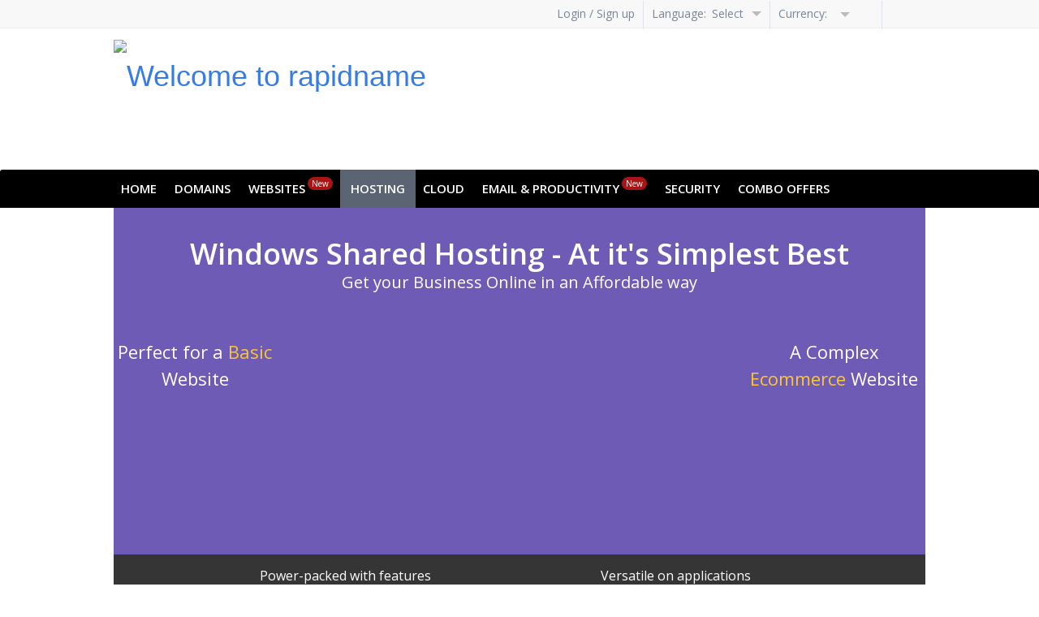

--- FILE ---
content_type: text/html; charset=utf-8
request_url: https://www.rapidname.com/web-hosting/windows-hosting
body_size: 15676
content:
    <!DOCTYPE HTML>
<!-- ### Template root.html starts here ### -->
<html class="no-js" dir="ltr">
<head>
    <meta http-equiv="Content-Type" content="text/html; charset=utf-8">
    
        	<link rel="alternate" href="/es/web-hosting/windows-hosting" hreflang="es" />
	<link rel="alternate" href="/web-hosting/windows-hosting" hreflang="en" />

             <meta name="keywords" content="domain, domain name registration, web hosting, website builder, email hosting, com,net, org domain names, website design"/>
            <meta name="description" content="RapidName is a premier provider of domain registration and hosting services operating since 2004"/>
            
                    <meta name="viewport" content="user-scalable = yes">
                    

                        <title>
                            RapidName &gt;Windows Shared Hosting
                        </title>

                        <link rel="icon" href="/ui/resellerdata/90000_119999/104413/supersite2/supersite/themes/EliteGreen-ResponsiveTheme/images/favicon.ico" type="image/x-icon"/>
                        <link rel="shortcut icon" href="/ui/resellerdata/90000_119999/104413/supersite2/supersite/themes/EliteGreen-ResponsiveTheme/images/favicon.ico" type="image/x-icon"/>
                        
                        <link rel="preload" as="style"
                                  href="/ui/supersite/themes/EliteGreen/css/common/contact-support.css?v=072854f0cbaef349dd869397c48ce674&sitetype=supersite"/>

                            <link rel="stylesheet" type="text/css" media="screen,handheld"
                                  href="/ui/supersite/themes/EliteGreen/css/common/contact-support.css?v=072854f0cbaef349dd869397c48ce674&sitetype=supersite" async />
                        <link rel="preload" as="style"
                                  href="/ui/resellerdata/90000_119999/104413/supersite2/supersite/themes/EliteGreen-ResponsiveTheme/css/common/style.css?v=cc88adab1042c4c9c28eb0759be36130&sitetype=supersite"/>

                            <link rel="stylesheet" type="text/css" media="screen,handheld"
                                  href="/ui/resellerdata/90000_119999/104413/supersite2/supersite/themes/EliteGreen-ResponsiveTheme/css/common/style.css?v=cc88adab1042c4c9c28eb0759be36130&sitetype=supersite" async />
                        <link rel="preload" as="style"
                                  href="/ui/supersite/themes/EliteGreen/css/common/style3.css?v=11d9c824547ab51aef1a513739880ebc&sitetype=supersite"/>

                            <link rel="stylesheet" type="text/css" media="screen,handheld"
                                  href="/ui/supersite/themes/EliteGreen/css/common/style3.css?v=11d9c824547ab51aef1a513739880ebc&sitetype=supersite" async />
                        <link rel="preload" as="style"
                                  href="/ui/supersite/themes/EliteGreen/css/common/stylev1.css?v=200402d0afd628dccbeb7d4efcfd8442&sitetype=supersite"/>

                            <link rel="stylesheet" type="text/css" media="screen,handheld"
                                  href="/ui/supersite/themes/EliteGreen/css/common/stylev1.css?v=200402d0afd628dccbeb7d4efcfd8442&sitetype=supersite" async />
                        <link rel="preload" as="style"
                                  href="/ui/supersite/themes/EliteGreen/css/common/stylev2.css?v=7e473fcb95cce727428096294106d813&sitetype=supersite"/>

                            <link rel="stylesheet" type="text/css" media="screen,handheld"
                                  href="/ui/supersite/themes/EliteGreen/css/common/stylev2.css?v=7e473fcb95cce727428096294106d813&sitetype=supersite" async />
                        <link rel="preload" as="style"
                                  href="/ui/supersite/themes/EliteGreen/css/common/stylev4.css?v=e2ca4b804cbc622d813102e92b9aa8f1&sitetype=supersite"/>

                            <link rel="stylesheet" type="text/css" media="screen,handheld"
                                  href="/ui/supersite/themes/EliteGreen/css/common/stylev4.css?v=e2ca4b804cbc622d813102e92b9aa8f1&sitetype=supersite" async />
                        <link rel="preload" as="style"
                                  href="/ui/supersite/themes/EliteGreen/css/common/stylev5.css?v=e42a799612dd757c58991d9798d0c0c9&sitetype=supersite"/>

                            <link rel="stylesheet" type="text/css" media="screen,handheld"
                                  href="/ui/supersite/themes/EliteGreen/css/common/stylev5.css?v=e42a799612dd757c58991d9798d0c0c9&sitetype=supersite" async />
                        <link rel="preload" as="style"
                                  href="/ui/supersite/themes/EliteGreen/css/common/stylev6.css?v=48d469b77579093105ffcee3e1c4488d&sitetype=supersite"/>

                            <link rel="stylesheet" type="text/css" media="screen,handheld"
                                  href="/ui/supersite/themes/EliteGreen/css/common/stylev6.css?v=48d469b77579093105ffcee3e1c4488d&sitetype=supersite" async />
                        <link rel="preload" as="style"
                                  href="/ui/supersite/themes/EliteGreen/css/common/stylev7.css?v=2eaa36061de5b230fa393f7f994bda4f&sitetype=supersite"/>

                            <link rel="stylesheet" type="text/css" media="screen,handheld"
                                  href="/ui/supersite/themes/EliteGreen/css/common/stylev7.css?v=2eaa36061de5b230fa393f7f994bda4f&sitetype=supersite" async />
                        <link rel="preload" as="style"
                                  href="/ui/supersite/themes/EliteGreen/css/common/superdupersite.css?v=878bd6b83925205a73577e43ae4997eb&sitetype=supersite"/>

                            <link rel="stylesheet" type="text/css" media="screen,handheld"
                                  href="/ui/supersite/themes/EliteGreen/css/common/superdupersite.css?v=878bd6b83925205a73577e43ae4997eb&sitetype=supersite" async />
                        <link rel="preload" as="style"
                                  href="/ui/supersite/themes/EliteGreen/css/common/superdupersitev1.css?v=29b4a15ef353813d3f2f6a9071945b0a&sitetype=supersite"/>

                            <link rel="stylesheet" type="text/css" media="screen,handheld"
                                  href="/ui/supersite/themes/EliteGreen/css/common/superdupersitev1.css?v=29b4a15ef353813d3f2f6a9071945b0a&sitetype=supersite" async />
                        <link rel="preload" as="style"
                                  href="/ui/supersite/themes/EliteGreen/css/hosting/bluehost-dedicated.css?v=a8456c7bbbc9fbbecc7d936cac68ffe5&sitetype=supersite"/>

                            <link rel="stylesheet" type="text/css" media="screen,handheld"
                                  href="/ui/supersite/themes/EliteGreen/css/hosting/bluehost-dedicated.css?v=a8456c7bbbc9fbbecc7d936cac68ffe5&sitetype=supersite" async />
                        <link rel="preload" as="style"
                                  href="/ui/supersite/themes/EliteGreen/css/hosting/bluehost-vps.css?v=a2e1c6f9de52d6f564d7121cf06753e5&sitetype=supersite"/>

                            <link rel="stylesheet" type="text/css" media="screen,handheld"
                                  href="/ui/supersite/themes/EliteGreen/css/hosting/bluehost-vps.css?v=a2e1c6f9de52d6f564d7121cf06753e5&sitetype=supersite" async />
                        <link rel="preload" as="style"
                                  href="/ui/supersite/themes/EliteGreen/css/hosting/bundles.css?v=5271f70e95fb202cbe3c0cadfde39589&sitetype=supersite"/>

                            <link rel="stylesheet" type="text/css" media="screen,handheld"
                                  href="/ui/supersite/themes/EliteGreen/css/hosting/bundles.css?v=5271f70e95fb202cbe3c0cadfde39589&sitetype=supersite" async />
                        <link rel="preload" as="style"
                                  href="/ui/supersite/themes/EliteGreen/css/hosting/cloudserver.css?v=ac8824c79f778629f8af05c0144c5da3&sitetype=supersite"/>

                            <link rel="stylesheet" type="text/css" media="screen,handheld"
                                  href="/ui/supersite/themes/EliteGreen/css/hosting/cloudserver.css?v=ac8824c79f778629f8af05c0144c5da3&sitetype=supersite" async />
                        <link rel="preload" as="style"
                                  href="/ui/supersite/themes/EliteGreen/css/hosting/cloudsites.css?v=8631f7ca5146d2135c7ac00293a9d94d&sitetype=supersite"/>

                            <link rel="stylesheet" type="text/css" media="screen,handheld"
                                  href="/ui/supersite/themes/EliteGreen/css/hosting/cloudsites.css?v=8631f7ca5146d2135c7ac00293a9d94d&sitetype=supersite" async />
                        <link rel="preload" as="style"
                                  href="/ui/supersite/themes/EliteGreen/css/hosting/dd-server.css?v=0382ff64200ddd9c9514b5d0a9c7c89f&sitetype=supersite"/>

                            <link rel="stylesheet" type="text/css" media="screen,handheld"
                                  href="/ui/supersite/themes/EliteGreen/css/hosting/dd-server.css?v=0382ff64200ddd9c9514b5d0a9c7c89f&sitetype=supersite" async />
                        <link rel="preload" as="style"
                                  href="/ui/supersite/themes/EliteGreen/css/hosting/dedi2.css?v=f730bc5f899bf6ed7cccfcd1d8669388&sitetype=supersite"/>

                            <link rel="stylesheet" type="text/css" media="screen,handheld"
                                  href="/ui/supersite/themes/EliteGreen/css/hosting/dedi2.css?v=f730bc5f899bf6ed7cccfcd1d8669388&sitetype=supersite" async />
                        <link rel="preload" as="style"
                                  href="/ui/supersite/themes/EliteGreen/css/hosting/ee-lite.css?v=6b4ab047224a869906b8295b8faeff23&sitetype=supersite"/>

                            <link rel="stylesheet" type="text/css" media="screen,handheld"
                                  href="/ui/supersite/themes/EliteGreen/css/hosting/ee-lite.css?v=6b4ab047224a869906b8295b8faeff23&sitetype=supersite" async />
                        <link rel="preload" as="style"
                                  href="/ui/supersite/themes/EliteGreen/css/hosting/enterprice-email.css?v=bfe187c73d76ccf6c95a397c74f9c0e1&sitetype=supersite"/>

                            <link rel="stylesheet" type="text/css" media="screen,handheld"
                                  href="/ui/supersite/themes/EliteGreen/css/hosting/enterprice-email.css?v=bfe187c73d76ccf6c95a397c74f9c0e1&sitetype=supersite" async />
                        <link rel="preload" as="style"
                                  href="/ui/supersite/themes/EliteGreen/css/hosting/hg-dedicated-hosting.css?v=180d03cdd93b386004e682cb0f4bf8ac&sitetype=supersite"/>

                            <link rel="stylesheet" type="text/css" media="screen,handheld"
                                  href="/ui/supersite/themes/EliteGreen/css/hosting/hg-dedicated-hosting.css?v=180d03cdd93b386004e682cb0f4bf8ac&sitetype=supersite" async />
                        <link rel="preload" as="style"
                                  href="/ui/supersite/themes/EliteGreen/css/hosting/hostgator-hosting.css?v=b155324fabef9e184c5b5724686c58a6&sitetype=supersite"/>

                            <link rel="stylesheet" type="text/css" media="screen,handheld"
                                  href="/ui/supersite/themes/EliteGreen/css/hosting/hostgator-hosting.css?v=b155324fabef9e184c5b5724686c58a6&sitetype=supersite" async />
                        <link rel="preload" as="style"
                                  href="/ui/supersite/themes/EliteGreen/css/hosting/hosting.css?v=260f51240fc2ea792ad28437bacde4b4&sitetype=supersite"/>

                            <link rel="stylesheet" type="text/css" media="screen,handheld"
                                  href="/ui/supersite/themes/EliteGreen/css/hosting/hosting.css?v=260f51240fc2ea792ad28437bacde4b4&sitetype=supersite" async />
                        <link rel="preload" as="style"
                                  href="/ui/supersite/themes/EliteGreen/css/hosting/linux-kvm-hosting.css?v=a1c5ab66cf7017c8124780a18a268167&sitetype=supersite"/>

                            <link rel="stylesheet" type="text/css" media="screen,handheld"
                                  href="/ui/supersite/themes/EliteGreen/css/hosting/linux-kvm-hosting.css?v=a1c5ab66cf7017c8124780a18a268167&sitetype=supersite" async />
                        <link rel="preload" as="style"
                                  href="/ui/supersite/themes/EliteGreen/css/hosting/managed-services.css?v=c67126d77427e6897cd8b133c8046612&sitetype=supersite"/>

                            <link rel="stylesheet" type="text/css" media="screen,handheld"
                                  href="/ui/supersite/themes/EliteGreen/css/hosting/managed-services.css?v=c67126d77427e6897cd8b133c8046612&sitetype=supersite" async />
                        <link rel="preload" as="style"
                                  href="/ui/supersite/themes/EliteGreen/css/hosting/optimized-wordpress.css?v=edba46a84a5cc9742132f6ec6bf10332&sitetype=supersite"/>

                            <link rel="stylesheet" type="text/css" media="screen,handheld"
                                  href="/ui/supersite/themes/EliteGreen/css/hosting/optimized-wordpress.css?v=edba46a84a5cc9742132f6ec6bf10332&sitetype=supersite" async />
                        <link rel="preload" as="style"
                                  href="/ui/supersite/themes/EliteGreen/css/hosting/shared-hosting.css?v=0a64626ef64e23b8675d3bab5392dd89&sitetype=supersite"/>

                            <link rel="stylesheet" type="text/css" media="screen,handheld"
                                  href="/ui/supersite/themes/EliteGreen/css/hosting/shared-hosting.css?v=0a64626ef64e23b8675d3bab5392dd89&sitetype=supersite" async />
                        <link rel="preload" as="style"
                                  href="/ui/supersite/themes/EliteGreen/css/hosting/vps-hosting.css?v=5c246d5dec935e25bdb4379dc14c8248&sitetype=supersite"/>

                            <link rel="stylesheet" type="text/css" media="screen,handheld"
                                  href="/ui/supersite/themes/EliteGreen/css/hosting/vps-hosting.css?v=5c246d5dec935e25bdb4379dc14c8248&sitetype=supersite" async />
                                

                                
                                        <script type="text/javascript" data-cfasync="false" src="//cdnassets.com/ui/supersite/en/js/jquery.js?v=YVCjXA9IbEbK3w4jDiqhWcfCPs+7VhG2TuPyX8v/NB8=" integrity="sha256-YVCjXA9IbEbK3w4jDiqhWcfCPs+7VhG2TuPyX8v/NB8=" crossorigin="anonymous"></script><script>
				if ( !jQuery.migrateVersion) {
					    document.write('<script data-cfasync="false" src="//cdnassets.com/ui/supersite/en/js/jquery-migrate-3.4.1.min.js?v=UnTxHm+zKuDPLfufgEMnKGXDl6fEIjtM+n1Q6lL73ok=" integrity="sha256-UnTxHm+zKuDPLfufgEMnKGXDl6fEIjtM+n1Q6lL73ok=" crossorigin="anonymous"><\/script>');
				}
				if ( !$.isFunction($.cookie) ) {
                            document.write('<script data-cfasync="false" src="//cdnassets.com/ui/supersite/en/js/jquery.cookie-1.3.1.js?v=TDkArVKEl8fwXhv6410LQk1Ek9xcJFeBErVGn59BO+g=" integrity="sha256-TDkArVKEl8fwXhv6410LQk1Ek9xcJFeBErVGn59BO+g=" crossorigin="anonymous"><\/script>');
    			}
    		
		</script>
                                        <script type="text/javascript" data-cfasync="false" src="//cdnassets.com/ui/supersite/en/js/cart.js?v=2pnt2g9SpRMa+yeHqPxCRcTRRSuG7Gk4cqVlpvzZsnQ=" integrity="sha256-2pnt2g9SpRMa+yeHqPxCRcTRRSuG7Gk4cqVlpvzZsnQ=" crossorigin="anonymous"></script>
                                        <script async data-cfasync="false" src="//cdnassets.com/ui/supersite/en/js/modernizr_webp.js?v=Yg51ZfJAvpSC2Q3bni0TzThrasL7VTF5IGs9OaIj2o4=" integrity="sha256-Yg51ZfJAvpSC2Q3bni0TzThrasL7VTF5IGs9OaIj2o4=" crossorigin="anonymous"></script>
                                        <script>
                                            if ( !jQuery.migrateVersion) {
                                                document.write('<script async data-cfasync="false" src="//cdnassets.com/ui/supersite/en/js/jquery-migrate-3.4.1.min.js?v=UnTxHm+zKuDPLfufgEMnKGXDl6fEIjtM+n1Q6lL73ok=" integrity="sha256-UnTxHm+zKuDPLfufgEMnKGXDl6fEIjtM+n1Q6lL73ok=" crossorigin="anonymous"><\/script>');
                                            }
                                            if ( !$.isFunction($.cookie) ) {
                                                document.write('<script async data-cfasync="false" src="//cdnassets.com/ui/supersite/en/js/jquery.cookie-1.3.1.js?v=TDkArVKEl8fwXhv6410LQk1Ek9xcJFeBErVGn59BO+g=" integrity="sha256-TDkArVKEl8fwXhv6410LQk1Ek9xcJFeBErVGn59BO+g=" crossorigin="anonymous"><\/script>');
                                            }

                                        </script>
                                        <script type="text/javascript" data-cfasync="false" src="//cdnassets.com/ui/supersite/en/js/commonScripts.js?v=KC5syQkU5oWsnEyNQ8bWFvOWoOsPWdaA59VzZgmirTY=" integrity="sha256-KC5syQkU5oWsnEyNQ8bWFvOWoOsPWdaA59VzZgmirTY=" crossorigin="anonymous"></script>

                                        <!--[if IE]>
                                        <script type="text/javascript">
                                            $(function () {
                                                var zIndexNumber = 1000;
                                                $('#page-header div').each(function () {
                                                    $(this).css('zIndex', zIndexNumber);
                                                    zIndexNumber -= 100;
                                                });
                                            });
                                        </script>
                                        <![endif]-->

                                        <script type="text/javascript">
                                            objl10n =
                                            {"common_hello":"Hello!","common_logout":"Logout","common_login":"Login","common_signup":"Signup","common_notyou":"Not You","common_checkoutaftershopping":"Click here to checkout after you have finished shopping","common_shoppingcartempty":"Your shopping cart is empty.","common_processing":"Processing","common_noconnection":"No Connection","common_usethis":"Use This","common_mo":"mo","common_yr":"yr","common_from":"from","common_invalid_vat_id":"Invalid VAT ID. If you don't have a valid VAT ID, clear the field and proceed. You can add this later from your control panel.","common_show_other_product":"Show all products","common_search":"Search","common_please_wait":"Please Wait","common_out_of_stock":"Out of stock","upsell_account":"Account","upsell_accmo":"Acc\/Mo","upsell_months":"Month(s)","upsell_accounts":"accounts","upsell_more":"Please contact us through our Support Page to buy more than 250 Accounts"}
                                            ;
                                        </script>

                                        <!--[if IE 6]>
                                        <link rel="stylesheet" type="text/css" href="/ui/supersite/themes/EliteGreen/css/ie/ie6.css?615540ae86205e0dd0a83944c937565a&sitetype=supersite">
                                        <![endif]-->

                                        <!--[if IE 7]>
                                        <link rel="stylesheet" type="text/css" href="/ui/supersite/themes/EliteGreen/css/ie/ie7.css?78e278bbff7c9220740a1dd8a5329403&sitetype=supersite">
                                        <![endif]-->

                                        <!--[if IE 8]>
                                        <link rel="stylesheet" type="text/css" href="/ui/supersite/themes/EliteGreen/css/ie/ie8.css?c0643384ace369ddd82a5fa9fb0bb061&sitetype=supersite">
                                        <![endif]-->

                                        <!--[if IE 9]>
                                        <link rel="stylesheet" type="text/css" href="/ui/supersite/themes/EliteGreen/css/ie/ie9.css?058a4aed60445931a471c68c1677cf19&sitetype=supersite">
                                        <![endif]-->

                                        <!--[if lt IE 9]>
                                        <script type="text/javascript" data-cfasync="false" src="//cdnassets.com/ui/supersite/themes/EliteGreen/images/iefix/PIE.js?v=u1g+urXqo8l2qis0uHJ2xQfrEsxwKSDEeHMZKhObgoI=" integrity="sha256-u1g+urXqo8l2qis0uHJ2xQfrEsxwKSDEeHMZKhObgoI=" crossorigin="anonymous"></script>
                                        <script type="text/javascript" data-cfasync="false" src="//cdnassets.com/ui/supersite/themes/EliteGreen/images/iefix/iefix.js?v=RYO7zC9fyxCjs2r/8059qvwBvTQcvbRKuXVgMjdFdAU=" integrity="sha256-RYO7zC9fyxCjs2r/8059qvwBvTQcvbRKuXVgMjdFdAU=" crossorigin="anonymous"></script>
                                        <![endif]-->
                                        </head>
<body class=" home-bg"> <noscript></noscript>

<!--[if IE 6]>
<div id="ie6-wrapper">
    <div id="ie6-header">
        <div id="ie-header-message"><strong>Upgrade your browser!</strong> You are using an outdated browser. For a
            better experience, get one of the following:
        </div>
        <div id="ie6-browser-wrap">
            <a id="ie-chorme" target="_blank" href="http://www.google.com/chrome">Chrome</a>
            <a id="ie-firfox" target="_blank" href="http://www.mozilla.com">Firefox</a>
            <a id="ie-iexplorer" target="_blank"
               href="http://windows.microsoft.com/en-US/internet-explorer/downloads/ie">Internet Explorer</a>
        </div>
        <div class="clear"></div>
    </div>
</div>
<![endif]-->

<div id="page-header">
    <div id="header-wrapper">
        
<!-- ### Template common/header/header.html starts here ### -->
<script type="text/javascript" data-cfasync="false" src="//cdnassets.com/ui/supersite/en/js/jquery.innerfade.js?v=jGXkb4O6bteDSPPit16xotZwgv9ZGQAfByD4C6z6PQg=" integrity="sha256-jGXkb4O6bteDSPPit16xotZwgv9ZGQAfByD4C6z6PQg=" crossorigin="anonymous"></script>
<script type="text/javascript" data-cfasync="false" src="//cdnassets.com/ui/supersite/en/js/jquery.scrollTo.js?v=Fqoci/Ot78wuYhDLu+WENF1reKrUwuokkx93kxWuwFQ=" integrity="sha256-Fqoci/Ot78wuYhDLu+WENF1reKrUwuokkx93kxWuwFQ=" crossorigin="anonymous"></script>

<div  class="new-header-style">

    <h1 id="branding">
        <span class="logo-cont">
            <span></span>
        <a href="/index.php"><img src="//cdnassets.com/ui/resellerdata/90000_119999/104413/supersite2/supersite/themes/EliteGreen-ResponsiveTheme/images/myUploadedImages/rapidnamelogog.png" alt="Welcome to rapidname"></a>
    </h1>
    
<!-- ### Template common/header/includes/header_dashboard.html starts here ### -->
<div id="top-header" class="new-head-gray-bg">
    <div class="top-header">    
    
        

        <ul class="top-nav">
            
                <li><a href="/login.php"><span class="ic-top-set ic-top-user"></span>Login / Sign up</a></li>
            

            
                <form name="change_lang" method="POST" action="/index.php?action=change_lang" style="display: none;">
                    <input type="hidden" name="language">
                </form>
                <li class="lang-opt">
                    <span class="dashboard-option-label">Language:&nbsp;</span>
                    <span class="lang-on" id="current_selected_language">Select Language</span><span class="ic-top-set ic-top-sdd"></span>
                    <ul class="user-dd" id="change_language_header">
                        
                            <li data-langkey="en" data-selectedlanguage="selected">English (English)</li>
                            <li data-langkey="es" data-selectedlanguage="">Espa&ntilde;ol (Spanish)</li>
                    </ul>
                </li>
            

            
                <form action="/content.php" method="post" name="currency_change_form" style="display: none;">
                    <input type="hidden" name="action" value="change_display_currency"/>
                    <input type="hidden" name="preferred_currency">
                </form>
                <li class="currency-opt">
                    <span class="dashboard-option-label">Currency:&nbsp;</span>
                    <span id="current_selected_currency"></span><span class="ic-top-set ic-top-dd"></span>
                    <ul class="user-dd" id="currency_change">
                        
                            <li data-currencykey="AUD" data-selectedcurrency=""><span class="ic-top-set"></span> AUD</li>
                            <li data-currencykey="CAD" data-selectedcurrency=""><span class="ic-top-set"></span> CAD</li>
                            <li data-currencykey="CNY" data-selectedcurrency=""><span class="ic-top-set"></span> CNY</li>
                            <li data-currencykey="EUR" data-selectedcurrency=""><span class="ic-top-set"></span> EUR</li>
                            <li data-currencykey="GBP" data-selectedcurrency=""><span class="ic-top-set"></span> GBP</li>
                            <li data-currencykey="INR" data-selectedcurrency=""><span class="ic-top-set"></span> INR</li>
                            <li data-currencykey="RUB" data-selectedcurrency=""><span class="ic-top-set"></span> RUB</li>
                            <li data-currencykey="TRY" data-selectedcurrency=""><span class="ic-top-set"></span> TRY</li>
                            <li data-currencykey="USD" data-selectedcurrency="selected"><span class="ic-top-set"></span> USD</li>
                        <li class="note-cur">Prices are calculated at the daily forex rate and are for display purposes only. Payments will be made in USD</li>
                    </ul>
                </li>
            
            <li class="shp-cart"><a href="/checkout.php"><span class="ic-top-set ic-shp-cart"></span><span class="shp-cart-no" id="dashboard-cartItemCount"></span></a></li>
        </ul>
        
        <div class="clear"></div>
        
    </div>
</div>
<input type="hidden" id="signout1" value="Are you sure you want to signout?">

<!-- ### Template common/header/includes/header_dashboard.html ends here ### -->

    <div class="clear"></div>
    <div id="primary-nav">
        <div class="nav">
            <ul class="navigation">

                <li class="first "><a href="/">Home</a></li>

                <li class="levelone ">
                    <a href="/domain-registration/">Domains</a>
                    <ul class="submenu-parent" id="domainssubmenu">
                        <li>
                            <h3>Registration</h3>
                            <ul>
                                <li>
                                    <span class="menu-icon"></span>
                                    <div class="menu-content">
                                        <a href="/domain-registration/">Register a Domain</a>
                                        <p>Book your domain here</p>
                                    </div>
                                </li>

                                <li>
                                    <span class="menu-icon"></span>
                                    <div class="menu-content">
                                        <a href="/domain-registration/bulk-domain-registration">Bulk Domain Registration</a>
                                        <p>Bulk Registrations at lower rates</p>
                                    </div>
                                </li>

                                <li>
                                    <span class="menu-icon"></span>
                                    <div class="menu-content">
                                        <a href="/new-domain-extensions">New Domain Extensions</a>
                                        <p>Pre-register to get the name of your choice</p>
                                    </div>
                                </li>

                                <li>
                                    <span class="menu-icon"></span>
                                    <div class="menu-content">
                                        <a href="/new-domain-extensions/sunrise">Sunrise Domains</a>
                                        <p>Register domains using your trademark name</p>
                                    </div>
                                </li>
                                
                                <li>
                                    <span class="menu-icon"></span>
                                    <div class="menu-content">
                                        <a href="/domain-registration/premium-domain">Premium Domains</a>
                                        <p>Register catchy, popular Domain Names</p>
                                    </div>
                                </li>
                                
                                <li>
                                    <span class="menu-icon"></span>
                                    <div class="menu-content">
                                        <a href="/domain-registration/idn">IDN Domain Registration</a>
                                        <p>Book your internationalized domains here</p>
                                    </div>
                                </li>

                                <li class="hide">
                                    <span class="menu-icon"></span>
                                    <div class="menu-content">
                                        <a href="/domain-registration/domain-registration-price">View Domain Pricing</a>
                                        <p>Compare pricing across 50+ extensions</p>
                                    </div>
                                </li>
                            </ul>
                        </li>

                        <li>
                            <h3>Transfer</h3>
                            <ul>
                                <li>
                                    <span class="menu-icon"></span>
                                    <div class="menu-content">
                                        <a href="/domain-registration/transfer/">Transfer your Domain</a>
                                        <p>Move in your existing Domains</p>
                                    </div>
                                </li>
                                <li>
                                    <span class="menu-icon"></span>
                                    <div class="menu-content">
                                        <a href="/domain-registration/transfer/bulk-domain-transfer">Bulk Domain Transfer</a>
                                        <p>Save by moving domains in bulk</p>
                                    </div>
                                </li>
                            </ul>
                        </li>

                        <li>
                            <h3>Add-ons</h3>
                            <ul>
                                <li>
                                    <span class="menu-icon"></span>
                                    <div class="menu-content">
                                        <a href="/domain-registration/free-with-domain-registration">Free with every domain</a>
                                        <p>Free email, DNS, theft protection and more</p>
                                    </div>
                                </li>
                                <li>
                                    <span class="menu-icon"></span>
                                    <div class="menu-content">
                                        <a href="/domain-registration/domain-name-suggestion-tool">Name suggestion tool</a>
                                        <p>Use our name spinner for ideas on your ideal domain name</p>
                                    </div>
                                </li>
                                <li>
                                    <span class="menu-icon"></span>
                                    <div class="menu-content">
                                        <a href="/domain-registration/domain-whois-lookup">Whois lookup</a>
                                        <p>Perform a Whois Lookup</p>
                                    </div>
                                </li>
                            </ul>
                        </li>
                    </ul>
                </li>

                
                <li class="levelone ">
                    <a href="/website-design/">Websites<span class="mnew-tag inline-block">New</span></a>
                    <ul class="submenu-parent" id="websitessubmenu">
                        
                        <li>
                            <h3>Build your Website</h3>
                            <ul>
                                
                                
                                <li>
                                    <span class="menu-icon websitebuilder-micon"></span>
                                    <div class="menu-content">
                                        <a href="/website-design/">Website Builder</a>
                                        <p>Create your own website instantly, no coding/design skills required. Choose from over 100 themes or simply drag-and-drop to customize your design</p>
                                    </div>
                                </li>
                                
                                
                            </ul>
                        </li>

                        

                        

                    </ul>
                </li>
                
                
                <li class="levelone active">
                    <a href="/web-hosting/">Hosting</a>
                    <ul class="submenu-parent " id="hostingsubmenu">
                        
                        <li>
                            <h3>Shared Hosting</h3>
                            <ul>
                                
                                <li>
                                    <span class="menu-icon linuxhosting-micon"></span>
                                    <div class="menu-content">
                                        <a href="/web-hosting/">Linux Shared Hosting</a>
                                        <p>Perfect for smaller websites and blogs. Comes with cPanel, PHP, Apache and more</p>
                                    </div>
                                </li>
                                
                                
                                <li>
                                    <span class="menu-icon windowshosting-micon"></span>
                                    <div class="menu-content">
                                        <a href="/web-hosting/windows-hosting">Windows Shared Hosting</a>
                                        <p>Perfect for smaller websites, blogs, etc. Comes with Plesk, ASP, IIS and more</p>
                                    </div>
                                </li>
                                
                                
                                <li>
                                    <span class="menu-icon wordpresshosting-micon"></span>
                                    <div class="menu-content">
                                        <a href="/optimized-wordpress-hosting">WordPress Hosting</a>
                                        <p>A secure, reliable and powerful platform crafted for WordPress</p>
                                    </div>
                                </li>
                                
                            </ul>
                        </li>
                        
                        
                        <li>
                            <h3>Servers</h3>
                            <ul>
                                
                                <li>
                                    <span class="menu-icon kvm-vps-micon"></span>
                                    <div class="menu-content">
                                        <a href="/virtualserverlinux-hosting">Linux KVM VPS</a>
                                        <p>With KVM Hypervisor implementation for a cost effective dedicated server experience</p>
                                    </div>
                                </li>
                                

                                

                                

                                
                            </ul>
                        </li>
                        
                        
                        <li>
                            <h3>Reseller Hosting</h3>
                            <ul>
                                
                                <li>
                                    <span class="menu-icon rhlinuxhosting-micon"></span>
                                    <div class="menu-content">
                                        <a href="/reseller-hosting">Linux Reseller Hosting</a>
                                        <p>Start your hosting business today. Comes with free WHM, cPanel and WHMCS</p>
                                    </div>
                                </li>
                                
                                
                                <li>
                                    <span class="menu-icon rhwindowshosting-micon"></span>
                                    <div class="menu-content">
                                        <a href="/windows-reseller-hosting">Windows Reseller Hosting</a>
                                        <p>Start your hosting business today. Comes with free Plesk and WHMCS</p>
                                    </div>
                                </li>
                                
                            </ul>
                        </li>
                        
                        
                        <li>
                            <h3>Tools</h3>
                            <ul>
                                
                                <li>
                                    <span class="menu-icon codeguard-micon"></span>
                                    <div class="menu-content">
                                        <a href="/codeguard">Codeguard Website Backup</a>
                                        <p>Your data is precious. Secure your website in just a few minutes</p>
                                    </div>
                                </li>
                                
                                
                                <li>
                                    <span class="menu-icon sitelock-micon"></span>
                                    <div class="menu-content">
                                        <a href="/sitelock">SiteLock Malware Detector</a>
                                        <p>Over 5000 websites get attacked everyday. Get SiteLock and secure your website from hackers, viruses and malware.</p>
                                    </div>
                                </li>
                                
                                
                                <li>
                                    <span class="menu-icon acronis-backup-micon"></span>
                                    <div class="menu-content newtag">
                                        <a href="/acronis-backup">Acronis Cyber Backup<em>New</em></a>
                                        <p>Backup your data on the cloud - recover any time.</p>
                                    </div>
                                </li>
                                
                            </ul>
                        </li>
                        
                    </ul>
                </li>
                
                
                <li class="levelone cloudhosting-micon">
                    <a href="/cloudhosting">Cloud</a>
                    <ul class="submenu-parent" id="cloudsubmenu">
                        <li>
                            <ul>
                                
                                <li>
                                    <span class="menu-icon cloud-micon"></span>
                                    <div class="menu-content">
                                        <a href="/cloudhosting">Cloud</a>
                                        <p>Power your business with Cloud, 2x Faster & 4x Scalable</p>
                                    </div>
                                </li>
                                
                                
                            </ul>
                        </li>
                    </ul>
                </li>
                
                
                <li class="levelone ">
                    <a href="#">Email &amp; Productivity<span class="mnew-tag inline-block">New</span></a>
                    <ul class="submenu-parent" id="emailsubmenu">
                        
                        <li>
                            <h3>Email</h3>
                            <ul>
                                <li>
                                    <span class="menu-icon business-micon"></span>
                                    <div class="menu-content">
                                        <a href="/business-email">Business Email</a>
                                        <p>Simple and powerful webmail.</p>
                                    </div>
                                </li>


                                <li>
                                    <span class="menu-icon titanmail-micon"></span>
                                    <div class="menu-content">
                                        <a href="/titan-business-email-hosting">Titan Business Email</a>
                                        <p>Professional Email for your Business</p>
                                    </div>
                                </li>
                                
                            </ul>
                        </li>                        
                        <li>
                            <h3>Email &amp; Productivity</h3>
                            <ul>
                                
                                <li class="gapps-menu">
                                    <span class="menu-icon gapps-micon"></span>
                                    <div class="menu-content">
                                        <a href="/google_apps">Google Workspace<span class="mnew-tag inline-block">New</span></a>
                                        <p>Cloud-based email and productivity suite</p>
                                    </div>
                                </li>          
                                
                                
                                <li>
                                    <span class="menu-icon enterprise-micon"></span>
                                    <div class="menu-content">
                                        <a href="/web-hosting/enterprise-email-hosting">Enterprise Email</a>
                                        <p>Advanced and Corporate-class email.</p>
                                    </div>
                                </li>
                                
                            </ul>
                        </li>
                    </ul>
                </li>
                

                
                <li class="levelone ">
                    <a href="/digital-certificate">Security</a>
                    <ul class="submenu-parent" id="securitysubmenu">
                        <li>
                            <ul>
                                
                                <li>
                                    <span class="menu-icon ssl-micon"></span>
                                    <div class="menu-content">
                                        <a href="/digital-certificate">SSL Certificates</a>
                                        <p>Powerful encryption for your data.</p>
                                    </div>
                                </li>
                                
                                
                                
                                <li>
                                    <span class="menu-icon sitelock-micon"></span>
                                    <div class="menu-content">
                                        <a href="/sitelock">SiteLock</a>
                                        <p>Over 5000 websites get attacked everyday. Get SiteLock and secure your website from hackers, viruses and malware.</p>
                                    </div>
                                </li>
                                
                                
                                <li>
                                    <span class="menu-icon codeguard-micon"></span>
                                    <div class="menu-content">
                                        <a href="/codeguard">Codeguard Website Backup</a>
                                        <p>Your data is precious. Secure your website in just a few minutes</p>
                                    </div>
                                </li>
                                
                            </ul>
                        </li>
                    </ul>
                </li>
                

                
                <li class="levelone last ">
                    <a href="/combo-offers">Combo Offers</a>
                </li>
                

            </ul>
        </div>
        <span class="l-corner"></span>
        <span class="r-corner"></span>
    </div>

</div>

<script type="text/javascript">

    $(".navigation li").hover(
        function () {
            $(this).addClass("nav-hover");
        },
        function () {
            $(this).removeClass("nav-hover");
        }
    );

</script>


<!-- ### Template common/header/header.html ends here ### -->

    </div>
</div>

<div id="page-container">
    <div id="page-wrapper">
        
<!-- ### Template /products/hosting/web_email_hosting/windows_hosting_plans.html starts here ### -->
<div class="sh-hosting-wrapper windows">

    <!-- Banner -->

    <div class="sh-hosting-banner">

        <div class="sh-hosting-banner-content">

            <h1>Windows Shared Hosting - At it's Simplest Best</h1>

            <p>Get your Business Online in an Affordable way</p>

            <span class="block sh-banner-img">

                <span class="left-text">Perfect for a <span class="yellow">Basic</span> Website</span>

                <span class="right-text">A Complex <span class="yellow">Ecommerce</span> Website</span>

            </span>

        </div>

        <div class="banner-addons-wrapper">

            <div class="banner-addons-content">

                <span class="addon-txt left">Power-packed with features</span>

                <span class="addon-txt right">Versatile on applications</span>

            </div>

        </div>

        <div class="sh-pricing-data">

            <div class="sh-pricing-data-content">

                <div class="lfloat">
                    <div class="inline-block">
                        <span class="starts-at">Starts at just</span>
                        <span class="symbol">$</span>
                        <span class="value">14.49</span>
                        <span class="valid">/mo</span>
                    </div>
                    <div class="sh-mbg">
                        <span class="m">Money</span>
                        <span class="b">Back In</span>
                        <strong>30</strong>
                        <span class="d">Days</span>
                    </div>
                </div>

                <div class="rfloat">
                    <a href="" class="view-plans inline-block">View Plans</a>
                </div>

                <div class="clear"></div>

            </div>

        </div>

    </div>

    <!-- Features -->

    <!-- Features -->

<div class="sh-hosting-features">

    <div class="sh-hosting-features-content">

        <h2>
            <span class="inline-block left-sep"></span>
            Just what you need for a Basic Web Presence
            <span class="inline-block right-sep"></span>
        </h2>

        <ul>

            <li>

                <span class="block feature-icon cpanel"></span>
                <h3>Plesk for Management</h3>
                <p>Parallels Plesk, a powerful control panel, lets you manage your hosting package including the files, applications easily!</p>

            </li>

            <li>

                <span class="block feature-icon email"></span>
                <h3>Email included</h3>
                <p>Advanced email management features in Plesk allow you manage your emails, mailing lists and more without any hassles.</p>

            </li>

            <li>

                <span class="block feature-icon uptime"></span>
                <h3>99.99% uptime</h3>
                <p>Our cutting edge datacenters and highly redundant SAN powered devices guarantees maximum uptime for your websites.</p>

            </li>

        </ul>

        <ul class="bullet-list prog-support-CN" style="display: none">
            <li>
                Windows Server 2012</li>
            <li>
                IIS 7.0, ASP 10.0 , ASP.NET 3.5, ASP.NET 4.8, ASP, *PHP, 5.6x, Perl, CGI
            </li>
            <li>MSSQL 2012, *MySQL 8 and above, MSAccess</li>
            <li>ASP JPEG, ASP Upload</li>
            <li>JMail, SMTPMail</li>
            <li>*Zend Optimizer, *Zend Engine, *ionCube Loader</li>
        </ul>


    </div>

</div>

    <!-- Meta -->

    <div class="sh-hosting-meta">

        <div class="sh-hosting-meta-content">

            <p>Install a Shopping Cart, Photo Gallery, a Blog or any other module in just 1 click</p>

            <span class="sub-text block">50+ Plugins - Powered by Softaculous</span>

            <span class="block sh-hosting-supports"></span>

        </div>

    </div>

    <!-- Plans -->

    <div class="row-indent">
<h2 class="ui-subheading hosting-select">Select Your <em>Plan</em></h2>
</div>
<div id="plans-container">
    <br><br>
    <div class="plans-columns-wrp">
        <div class="server_loc_tabs">
    <ul class="country_specific_tabs">
        
            <li class="tab_US" country="US" >
                US ( Texas )<span class=" hide">New</span>
            </li>
            <li class="tab_IN" country="IN" >
                IN<span class=" hide">New</span>
            </li>
    </ul>
</div>
<div class="plans-columns">
    <div>
    
        <span class="plan-desc-list us_plan_desc" style="display: none;"><span class="plan_desc_0">Best suited for visitors from</span> <span class="plan_desc_1">US & world over</span></span>
        <span class="plan-desc-list in_plan_desc" style="display: none;"><span class="plan_desc_0">Best suited for visitors from</span> <span class="plan_desc_1">India, South & Central Asia</span></span>
    </div>
    
        <ul class="plan-list us_plan " style="display:none;">
    <form name="hostingplan" id="hostingplan_8" method="POST">
        <input type="hidden" name="action" value="add">
        <input type="hidden" name="type" id="type_id" value="multidomainwindowshosting">
        <input type="hidden" name="location" value="us">
        <input type="hidden" id="planid_id" name="planid" value="8">
        <input type="hidden" name="domain_name" value="">
        <input type=hidden name="otherdomain" value="">
        <input type=hidden name="orderid" value="">
        <input type=hidden name="upgrade" value="">
        <input type=hidden name="upgradeprice" value="">
        <input type=hidden name="old_plan_name" value="">
        <input type="hidden" name="upsell_sitelock" id="upsell_sitelock" value="false">
        <input type="hidden" name="upsell_codeguard" id="upsell_codeguard" value="false">
        <li class="p-name"><span class="pl-title">Business <b></b></span></li>
        <li class="p-pricing"><small class="p-currency">$</small> 14.49 <small class="p-duration">/MO</small></li>
        <li class="p-feat"><strong>5 Domains</strong></li>
        <li class="p-feat"><a href="#" class="show_unmetered">Unmetered</a> Disk Space</li>
        <li class="p-feat"><a href="#" class="show_unmetered">Unmetered</a> Data Transfer</li>
        <li class="p-feat last">Unlimited Email Accounts</li>
        <li class="p-feat" style="display: none">&mdash;</li>
        <li class="p-feat " style="display: none">&mdash;</li>
        <li class="p-feat last">
            <a href="" onclick="return false;" class="free-ssl-tooltip-txt">
                Free SSL Certificate
                <span class="free-ssl-tooltip">All our Shared Hosting servers now come with a pre-installed SSL by Let's Encrypt.<br />This means your site will automatically be flagged as 'SECURE' and will ensure all information sent over the site is fully encrypted.</span>
            </a>
        </li>
        <li class="p-dropdown">
            <select name="duration" id="8_duration">
                
                    <option value="12">
                        1  Year at $ 14.49/month
                    </option>
                    <option value="6">
                        6  Months at $ 15.99/month
                    </option>
                    <option value="3">
                        3  Months at $ 16.99/month
                    </option>
            </select>
        </li>
        <li class="p-button"><a class="txt-button" onclick="populate_hostingplan_with_domain_form('8','multidomainwindowshosting');return false;">Buy Now</a></li>
    </form>
    <span class="p-cutout"></span>
</ul>
        <ul class="plan-list us_plan plan-featured" style="display:none;">
    <form name="hostingplan" id="hostingplan_7" method="POST">
        <input type="hidden" name="action" value="add">
        <input type="hidden" name="type" id="type_id" value="multidomainwindowshosting">
        <input type="hidden" name="location" value="us">
        <input type="hidden" id="planid_id" name="planid" value="7">
        <input type="hidden" name="domain_name" value="">
        <input type=hidden name="otherdomain" value="">
        <input type=hidden name="orderid" value="">
        <input type=hidden name="upgrade" value="">
        <input type=hidden name="upgradeprice" value="">
        <input type=hidden name="old_plan_name" value="">
        <input type="hidden" name="upsell_sitelock" id="upsell_sitelock" value="false">
        <input type="hidden" name="upsell_codeguard" id="upsell_codeguard" value="false">
        <li class="p-name"><span class="pl-title">Pro <b></b></span></li>
        <li class="p-pricing"><small class="p-currency">$</small> 19.99 <small class="p-duration">/MO</small></li>
        <li class="p-feat"><strong>10 Domains</strong></li>
        <li class="p-feat"><a href="#" class="show_unmetered">Unmetered</a> Disk Space</li>
        <li class="p-feat"><a href="#" class="show_unmetered">Unmetered</a> Data Transfer</li>
        <li class="p-feat last">Unlimited Email Accounts</li>
        <li class="p-feat" style="display: none">&mdash;</li>
        <li class="p-feat " style="display: none">&mdash;</li>
        <li class="p-feat last">
            <a href="" onclick="return false;" class="free-ssl-tooltip-txt">
                Free SSL Certificate
                <span class="free-ssl-tooltip">All our Shared Hosting servers now come with a pre-installed SSL by Let's Encrypt.<br />This means your site will automatically be flagged as 'SECURE' and will ensure all information sent over the site is fully encrypted.</span>
            </a>
        </li>
        <li class="p-dropdown">
            <select name="duration" id="7_duration">
                
                    <option value="3">
                        3  Months at $ 19.99/month
                    </option>
            </select>
        </li>
        <li class="p-button"><a class="txt-button" onclick="populate_hostingplan_with_domain_form('7','multidomainwindowshosting');return false;">Buy Now</a></li>
    </form>
    <span class="p-cutout"></span>
</ul>
        <ul class="plan-list in_plan plan-featured" style="display:none;">
    <form name="hostingplan" id="hostingplan_26" method="POST">
        <input type="hidden" name="action" value="add">
        <input type="hidden" name="type" id="type_id" value="multidomainwindowshosting">
        <input type="hidden" name="location" value="in">
        <input type="hidden" id="planid_id" name="planid" value="26">
        <input type="hidden" name="domain_name" value="">
        <input type=hidden name="otherdomain" value="">
        <input type=hidden name="orderid" value="">
        <input type=hidden name="upgrade" value="">
        <input type=hidden name="upgradeprice" value="">
        <input type=hidden name="old_plan_name" value="">
        <input type="hidden" name="upsell_sitelock" id="upsell_sitelock" value="false">
        <input type="hidden" name="upsell_codeguard" id="upsell_codeguard" value="false">
        <li class="p-name"><span class="pl-title">Business <b></b></span></li>
        <li class="p-pricing"><small class="p-currency">$</small> 14.49 <small class="p-duration">/MO</small></li>
        <li class="p-feat"><strong>5 Domains</strong></li>
        <li class="p-feat"><a href="#" class="show_unmetered">Unmetered</a> Disk Space</li>
        <li class="p-feat"><a href="#" class="show_unmetered">Unmetered</a> Data Transfer</li>
        <li class="p-feat last">Unlimited Email Accounts</li>
        <li class="p-feat" style="display: none">&mdash;</li>
        <li class="p-feat " style="display: none">&mdash;</li>
        <li class="p-feat last">
            <a href="" onclick="return false;" class="free-ssl-tooltip-txt">
                Free SSL Certificate
                <span class="free-ssl-tooltip">All our Shared Hosting servers now come with a pre-installed SSL by Let's Encrypt.<br />This means your site will automatically be flagged as 'SECURE' and will ensure all information sent over the site is fully encrypted.</span>
            </a>
        </li>
        <li class="p-dropdown">
            <select name="duration" id="26_duration">
                
                    <option value="36">
                        3  Years at $ 14.49/month
                    </option>
                    <option value="24">
                        2  Years at $ 14.99/month
                    </option>
                    <option value="12">
                        1  Year at $ 15.99/month
                    </option>
                    <option value="6">
                        6  Months at $ 15.99/month
                    </option>
                    <option value="3">
                        3  Months at $ 15.99/month
                    </option>
            </select>
        </li>
        <li class="p-button"><a class="txt-button" onclick="populate_hostingplan_with_domain_form('26','multidomainwindowshosting');return false;">Buy Now</a></li>
    </form>
    <span class="p-cutout"></span>
</ul>
        <ul class="plan-list in_plan " style="display:none;">
    <form name="hostingplan" id="hostingplan_27" method="POST">
        <input type="hidden" name="action" value="add">
        <input type="hidden" name="type" id="type_id" value="multidomainwindowshosting">
        <input type="hidden" name="location" value="in">
        <input type="hidden" id="planid_id" name="planid" value="27">
        <input type="hidden" name="domain_name" value="">
        <input type=hidden name="otherdomain" value="">
        <input type=hidden name="orderid" value="">
        <input type=hidden name="upgrade" value="">
        <input type=hidden name="upgradeprice" value="">
        <input type=hidden name="old_plan_name" value="">
        <input type="hidden" name="upsell_sitelock" id="upsell_sitelock" value="false">
        <input type="hidden" name="upsell_codeguard" id="upsell_codeguard" value="false">
        <li class="p-name"><span class="pl-title">Pro <b></b></span></li>
        <li class="p-pricing"><small class="p-currency">$</small> 19.99 <small class="p-duration">/MO</small></li>
        <li class="p-feat"><strong>10 Domains</strong></li>
        <li class="p-feat"><a href="#" class="show_unmetered">Unmetered</a> Disk Space</li>
        <li class="p-feat"><a href="#" class="show_unmetered">Unmetered</a> Data Transfer</li>
        <li class="p-feat last">Unlimited Email Accounts</li>
        <li class="p-feat" style="display: none">&mdash;</li>
        <li class="p-feat " style="display: none">&mdash;</li>
        <li class="p-feat last">
            <a href="" onclick="return false;" class="free-ssl-tooltip-txt">
                Free SSL Certificate
                <span class="free-ssl-tooltip">All our Shared Hosting servers now come with a pre-installed SSL by Let's Encrypt.<br />This means your site will automatically be flagged as 'SECURE' and will ensure all information sent over the site is fully encrypted.</span>
            </a>
        </li>
        <li class="p-dropdown">
            <select name="duration" id="27_duration">
                
                    <option value="36">
                        3  Years at $ 19.99/month
                    </option>
                    <option value="24">
                        2  Years at $ 19.99/month
                    </option>
                    <option value="12">
                        1  Year at $ 20.99/month
                    </option>
                    <option value="6">
                        6  Months at $ 21.99/month
                    </option>
                    <option value="3">
                        3  Months at $ 21.99/month
                    </option>
            </select>
        </li>
        <li class="p-button"><a class="txt-button" onclick="populate_hostingplan_with_domain_form('27','multidomainwindowshosting');return false;">Buy Now</a></li>
    </form>
    <span class="p-cutout"></span>
</ul>
    
</div>

<script type="text/javascript">var hosting_plan_preferred_server_location = 'us';</script>
<script type="text/javascript" data-cfasync="false" src="//cdnassets.com/ui/supersite/en/js/hosting_plans_common_functions.js?v=w3gESaSN7IlqU7/vTAgdICUZ4pXz9jGT/7KaYoW9r0U=" integrity="sha256-w3gESaSN7IlqU7/vTAgdICUZ4pXz9jGT/7KaYoW9r0U=" crossorigin="anonymous"></script>

    </div>
</div>

    <div class="money-back-note">
        <span class="inline-block money-back-icon"></span>
        <p class="inline-block">
            If not satisfied, get your money back by cancelling within 30 days
        </p>
    </div>

    <!-- Under the Hood -->

    <!-- Includes -->

<div class="sh-hosting-includes">

    <h2>
        <span class="inline-block left-sep"></span>
        Under the hood
        <span class="inline-block right-sep"></span>
    </h2>

    <div class="sh-hosting-includes-content">

        <div class="other-uthood">

                <div class="includes inline-block">

                    <h3>State-of-the-Art Servers</h3>
                    <ul>
                        <li><span>Dual Intel Xeon Processor E5-2630</span></li>
                        <li><span>64 GB RAM</span></li>
                        <li><span>256 GB SSD in RAID 1</span></li>
                        <li><span>Octa Core with 2.40 GHz</span></li>
                        <li><span>2 TB SATA in RAID 1</span></li>
                    </ul>

                </div>

                <div class="includes inline-block">

                    <h3>Program in Any Language</h3>
                    <ul>
                        <li><span>Windows Server 2008</span></li>
                        <li><span>IIS 7.0, ASP 10.0 , ASP.NET 3.5, ASP.NET 4.8, PHP 7.2,7.3,7.4,8.0,8.1 and 8.2, GD, cURL, CGI, mcrypt</span></li>
                        <li><span>MySQL 8 and above, MSSQL 2012</span></li>
                        <li><span>Ruby On Rails</span></li>
                        <li><span>Zend Optimizer, Zend Engine, ionCube Loader</span></li>
                    </ul>

                </div>

                <div class="includes inline-block">

                    <h3>Top-Notch Security</h3>
                    <ul>
                        <li><span>Anti Spam & Virus Protection</span></li>
                        <li><span>Password Protect Directories</span></li>
                        <li><span>Secure FTP Access</span></li>
                        <li><span>IP Blocking</span></li>
                        <li><span>phpMyAdmin Access</span></li>
                        <li><span>Hotlink & Leech Protection</span></li>
                        <li><span>Cron Jobs for Scheduled Tasks</span></li>
                        <li><span>Customizable Error Page</span></li>
                        <li><span>Advanced Website Statistics</span></li>
                    </ul>

                </div>
        </div>
        <!--CA & CN-->

        <div class="ca-cn-uthood" style="display: none;">

            <div class="includes inline-block">

                <h3>State-of-the-Art Servers</h3>
                <ul>

                    <li><span>Dual Intel Xeon Processor E5-2630</span></li>
                    <li><span>Octa Core with 2.40 GHz</span></li>
                    <li><span>64 GB RAM</span></li>
                    <li><span>SSD & SATA drives in RAID1</span></li>
                    <li><span>Windows Server 2012, IIS 7.0</span></li>
                </ul>

            </div>

            <div class="includes inline-block">

                <h3>Program in Any Language </h3>
                <ul>
                    <li>Windows 2022 (Standard) 64 bit</li>
                    <li>IIS 10,  ASP 10.0 , ASP.NET 3.5, 4.8</li>
                    <li>PHP  7.4, 8.0, 8.1, 8.2 and above</li>
                    <li>MySQL 8 and above, MSSQL 2016 and 2017</li>
                    <li>Ruby On Rails</li>
                    <li>GD, cURL, CGI, mcrypt</li>
                    <li>Zend Optimizer, Zend Engine, ionCube Loader</li>
                </ul>

            </div>

            <div class="includes inline-block">

                <h3>Top-Notch Security</h3>
                <ul>
                    <li><span>Anti Spam & Virus Protection</span></li>
                    <li><span>Password Protect Directories</span></li>
                    <li><span>Secure FTP Access</span></li>
                    <li><span>IP Blocking</span></li>
                    <li><span>phpMyAdmin Access</span></li>
                    <li><span>Hotlink & Leech Protection</span></li>
                    <li><span>Cron Jobs for Scheduled Tasks</span></li>
                    <li><span>Customizable Error Page</span></li>
                    <li><span>Website Statistics with AWstats</span></li>
                </ul>

            </div>

        </div>

    </div>

</div>



    <!-- FAQs -->

    <div class="sh-hosting-faqs">

    <h2>
        <span class="inline-block left-sep"></span>
        FAQs
        <span class="inline-block right-sep"></span>
    </h2>

    <div class="sh-hosting-faqs-content">


        <div class="faq expanded">
            <h4>Q. What is Shared Web hosting?<span class="block showhide minus"></span></h4>
            <p style="display: block;">In Shared Web Hosting, multiple clients are hosted on a single server i.e. the clients share the server's resources. This helps reduce the cost, since the cost of the server and its resources are spread over all the clients/packages hosted on the server. Shared Hosting is perfect for personal websites, small and mid-sized businesses that do not require all the resources of a server.</p>
        </div>

        <div class="faq">
            <h4>Q. Can I host multiple Web sites within one Shared Hosting plan?<span class="block showhide"></span></h4>
            <p>Yes! Our Pro and Business shared hosting plans allow you to host more than one Website, by adding secondary domains through your hosting control panel i.e. Plesk. </p>
        </div>

        <div class="faq">
            <h4>Q. Is there a Money Back Guarantee?<span class="block showhide"></span></h4>
            <p>Yes, we offer a 100% Risk Free, 30 day Money Back Guarantee.</p>
        </div>

        <div class="faq">
            <h4>Q. Is Email hosting included in my package?<span class="block showhide"></span></h4>
            <p>Yes, all our Hosting packages come with Unlimited Email Hosting.</p>
        </div>

        <div class="faq">
            <h4>Q. Can I upgrade to a higher plan?<span class="block showhide"></span></h4>
            <p>Yes, you can easily upgrade to one of our higher plans at any time.</p>
        </div>

        <div class="faq">
            <h4>Q. Is my data safe? Do you take backups?<span class="block showhide"></span></h4>
            <p>Yes, your data is a 100% secure and is backed-up every 5 days.</p>
        </div>

        <div class="faq">
            <h4>Q. Do you include protection from viruses?<span class="block showhide"></span></h4>
            <p>Yes, all our servers are protected by Clam AV.</p>
        </div>

        <div class="faq">
            <h4>Q. Can I divide my Shared Hosting package and resell it?<span class="block showhide"></span></h4>
            <p>While a Shared Hosting package cannot be used for this purpose, you can easily resell custom packages with our Reseller Hosting. To view our Reseller Hosting plans, <a href="/reseller-hosting"> click here. </a></p>
        </div>

        <div class="faq">
            <h4>Q. Do you offer SSH access?<span class="block showhide"></span></h4>
            <p>No, at the moment, we do not provide ssh access. However, most of the tasks can be easily achieved using your Hosting Control Panel - cPanel.</p>
        </div>

        <div class="faq">
            <h4>Q. Who do I get in touch with if I need help?<span class="block showhide"></span></h4>
            <p>Our Support team is always at hand to assist you. You can take a look at all our contact details <a href="/support/contact-us">>here</a>.</p>
        </div>


    </div>

</div>


</div>

<div id="modal_div" class="modal-wrapper" style="display:none">
    <div class="modal_overlay"></div>
    <div id="select-domain-wrapper" class="modal-wrapper">
        <div id="select-domain-modal" class="wide_modal modal_content">

        <div id="select-domain-content" class="hosting-modal">
        
       	<div class="inner-content">

            <h1 class="ms-modal-title">Specify a domain name for your order</h1>
            
            <a href="#" onclick="closeModal('modal_div'); return false;" class="modal_close"></a>
            
            <p class="lfloat">
            <input type="radio" name="map-domainname" class="option-map-domain" id="existing-domain" value="use_existing_domain_name" checked="checked" />
            <label class="frm-label" for="existing-domain">I already have a Domain Name</label>
            </p>
            
            <p class="lfloat">
            <input type="radio" name="map-domainname" class="option-map-domain" id="new-domain" value="new_domain_name" />
            <label class="frm-label" for="new-domain">I want to buy a new Domain Name</label>
            </p>
            
            <br class="clear" />
    
            <div class="use-existing">
                  <form onsubmit="return continue_to_add_order();">
                    <div>
                    
                        <input type="text" id="existing_domain_name" class="wide-textbox textbox frm-field" name="domain_name" value="www.">
                    
                    <div id="error" style="display: none"></div>
                    </div>
                </form>
            </div>
    
            <div class="register-new" style="display: none;">
                <form name="hostingplan_with_domain" id="hostingplan_with_domain" action="/domain-registration/index.php" method="POST" onsubmit="return check_domainname_submit();">
                    <input type="hidden" name="action" value="check_availability">
                    <input type="hidden" name="hosting_add" value="true">
                    <input type="hidden" name="type" value="w2k">
                    <input type="hidden" name="location" value="">
                    <input type="hidden" id="planid_id" name="planid" value="">
                    <input type="hidden" name="duration" value="">
                    <input type="hidden" name="no-of-accounts" value="">
                    <input type="hidden" name="email_account_range" value="">
                    <input type="hidden" name="upsell_sitelock" id="upsell_sitelock" value="false">
                    <input type="hidden" name="upsell_codeguard" id="upsell_codeguard" value="false">
                    <input type="hidden" name="upsell_sslcert" id="upsell_sslcert" value="false">
                    <input type="hidden" name="upsell_gapps" id="upsell_gapps" value="false">
                    <input type="hidden" name="upsell_sitelock_modal" id="upsell_sitelock_modal" value="false">
                    <input type="hidden" name="upsell_codeguard_modal" id="upsell_codeguard_modal" value="false">

                    <div class="form-field-wrapper">
                        <input type="text" id="new-domain-name" class="textbox frm-field" name="txtDomainName">
                        <div id="domain_error" class="error" style="display: none"></div>
                    </div>
                </form>
            </div>
    
    
            <div class="continue-button-container">
                <input id="continue_action" type="submit" name="submit" value="Continue to checkout" />
            </div>
		
        </div>

        
        <div class="gray-bgcolor">
        <div class="inner-content">
            <h2>Building a website for your business? Don't risk it - safeguard your website with our must-have website tools</h2>
            
            <div class="lfloat purchase-sitelock">
                <span class="inline-block sitelock-small-logo"><span class="inline-block"></span></span>
                <p>Over 5000 websites get attacked everyday. Get SiteLock and secure your website from hackers, viruses and malware.</p>
                <p class="purchase-security"><input type="checkbox" value="" name="sitelock-basic" id="upsell_sitelock_plan" class="inline-block" /><label class="inline-block" for="upsell_sitelock_plan">Get SiteLock for just $71.88/yr</label></p>
            </div>
            

            
            <div class="lfloat purchase-codeguard">
                <span class="inline-block codeguard-small-logo"><span class="inline-block"></span></span>
                <p>Protect yourself from unexpected website crashes. Add CodeGuard and get automatic cloud backup for your website and database.</p>
                <p class="purchase-security"><input type="checkbox" value="" name="codeguard-basic" id="upsell_codeguard_plan" class="inline-block" /><label class="inline-block" for="upsell_codeguard_plan">Get CodeGuard for just $5.99/mn</label></p>
            </div>
            

            <br class="clear" />
        </div>
       </div>
       

       

       

       

       

            </div>

	</div>

<div id="hosting_modal_upgrade_id" class="extra_wide_modal modal_content" style="display:none">
    <div class="hosting-modal">
    <h1 class="hosting-modal-title">Do you want to upgrade from your existing Email Hosting Plan?</h1>
    <a href="#" onclick="closeUpgradeConflictDiv(); closeModal(); return false;" class="modal_close">Close [x]</a>
    <div class="hosting-modal-body-upgrade compact-modal-body">
        <h3 class="sub-title">You will receive a credit for this upgrade</h3>
        <div class="conflict-resolver">
            <div class="conflict-blurb">
                <h4>Your current plan</h4>
                <div class="blurb_body">
                    <div class="current_plan">
                        <div id="current_plan_id"><h5></h5></div>
                        <strong>Valid Till:</strong> <div id="currentplan_valid_till_id"></div>
                    </div>
                </div>
            </div>
            <div class="arrow-separator"></div>
            <div class="conflict-blurb">
                <h4>Your selected plan</h4>
                <div class="blurb_body">
                    <div class="selected_plan">
                        <div id="new_plan_id"><h5></h5></div>
                        <div>
                            <strong>Valid Till:</strong> <div id="newplan_valid_till_id"></div>
                        </div>
                        <div>
                            <strong>Upgrade Price:</strong> <div>$ <del><span id="modified_upgrade_price_id"></span></del>
                             <span id="new_upgrade_price_id" class="new-price"></span></div>
                        </div>
                    </div>
                </div>
            </div>
        <div class="clear"></div>
        </div>
        <div class="modal-footer">
            You will not lose any existing emails/data.</a>
        </div>
        <div class="actionRow">
            <a href="#" onclick="closeUpgradeConflictDiv();return false;" class="left-action">&laquo; Choose another domain</a>
            <button class="ui-button ui-button-2" id="continue_id" onclick="upgrade_product();">
                <span><span>
                <strong>Continue</strong>
                <br>
                Upgrade this plan</span></span>
            </button>
        </div>
   </div>

</div>

<script type="text/javascript">

function closeUpgradeConflictDiv(){
    $("#hosting_modal_upgrade_id").hide();
    $("#step1-select-domain").show();
}
function upgrade_product(){
    $('#'+form_name+' input[name="action"]').val('add');
    $('#'+form_name).submit();
}
</script>
</div>
<script type="text/javascript" src="/includes/hosting/hosting_modal_select_domain.js.php"></script>
<script type="text/javascript" data-cfasync="false" src="//cdnassets.com/ui/supersite/en/js/hosting_modal_select_domain.js?v=OkTnYfUlu8N5Xv9N0uuvbyFrhJKY2dJxKe4SHItsgRk=" integrity="sha256-OkTnYfUlu8N5Xv9N0uuvbyFrhJKY2dJxKe4SHItsgRk=" crossorigin="anonymous"></script>
    </div>
    <div id="cart_conflict" class="extra_wide_modal modal_content" style="display:none">
        <div class="hosting-modal">
    <h1 class="hosting-modal-title">You have already added <span id="product_type"></span> product to your cart for this domain name</h1>
    <a href="#" onclick="closeCartConflictDiv(); closeModal(); return false;" class="modal_close">Close [x]</a>
    <div class="hosting-modal-body">
		<h3 class="sub-title">You can only buy one Email Hosting, Web Hosting, or Website Builder plan per domain name.</h3>
		<div class="txt-m">Please select from the two options below.</div>
        <div class="conflict-chooser">
			<div class="conflict-blurb">
				<h4>Currently in your cart</h4>
				<div class="blurb_body">
					<div class="current_plan">
						<h5 id="cart_plan_name"></h5>
						<div id="cart_details"></div>
                        <div id="cart_duration_price"></div>
						<button class="ui-button" type="button" onclick="select_cart_product();"><span><span>Select this Plan</span></span></button>
					</div>
				</div>
			</div>
			<div class="vertical-or-seperator">OR</div>
			<div class="conflict-blurb">
				<h4>Your selected plan</h4>
				<div class="blurb_body">
					<div class="selected_plan">
						<h5 id="new_plan_name"></h5>
                        <div id="new_details"></div>
                        <div id="new_duration_price"></div>
						<button class="ui-button" type="button" onclick="select_new_product();"><span><span>Select this Plan</span></span></button>
					</div>
				</div>
			</div>
			<div class="clear"></div>
		</div>
		<div class="modal-footer">
			 <a href="#" onclick="closeCartConflictDiv(); return false;">&laquo; Choose another domain</a>
		</div>
    </div>
</div>

<script type="text/javascript">
    function closeCartConflictDiv(){
        $("#cart_conflict").hide();
        $("#select_domain").show();
    }

    function select_new_product(){
        $('#'+form_name+' input[name="action"]').val('add');
        $('#'+form_name).submit();
    }

    function select_cart_product(){
        location.href = '/checkout.php';
    }


    function populate_details_in_conflict_modal(cart_product_details,new_product_details){
        $("#cart_plan_name").html(cart_product_details['plan_name']);
        $("#cart_details").html(cart_product_details['details']);
        $("#cart_duration_price").html(cart_product_details['duration_pricing']);
		$("#product_type").html(cart_product_details['type']);
        $("#new_plan_name").html(new_product_details['plan_name']);
        $("#new_details").html(new_product_details['details']);
        $("#new_duration_price").html(new_product_details['duration_pricing']);

		if(cart_product_details['type'] == "Web Hosting" || cart_product_details['type'] == "Website Builder") {
			$(".current_plan").css("background", "transparent url('//cdnassets.com/ui/resellerdata/90000_119999/104413/supersite2/supersite/themes/EliteGreen-ResponsiveTheme/images/conflict_modal_icons.gif') no-repeat 6px -190px")
		}

		if(new_product_details['type'] == "Email Hosting") {
			$(".selected_plan").css("background", "transparent url('//cdnassets.com/ui/resellerdata/90000_119999/104413/supersite2/supersite/themes/EliteGreen-ResponsiveTheme/images/conflict_modal_icons.gif') no-repeat 6px 0")
		}
    }
</script>
    </div>
    <div style="display:none">
        <form name="upgradeform" action="/upgrade.php" id="upgradeform" method="POST">
    <input type="hidden" name="action" value="upgrade">
    <input type=hidden name="order_id" value="">
    <input type="hidden" name="type" id="type_id" value="">
    <input type="hidden" id="planid_id" name="planid" value="">
    <input type="hidden" name="domain_name" value="">
</form>

    </div>
</div>

<div id="unmetered_modal_div" class="modal-wrapper" style="display:none">
    
    <div class="modal_overlay"></div>
    
    <div class="modal-wrapper">
        <div class="modal_content">
            <div>
                <div class="inner-content">
                    <a href="#" onclick="closeModal('unmetered_modal_div'); return false;" class="modal_close"></a>   
                    <h2>Unmetered Web Hosting</h2>
                    <p><span>How much disk space and bandwidth will my plan include?</span></p>
                    <p>Disk space and bandwidth is "Unmetered" which means you are not charged according to the amount of disk space or bandwidth you use.</p>    
                    <p>However, that being said, we do require all customers to be fully compliant with our Terms 
                  of Service and its policies, which includes our Acceptable Use Policy (“TOS”), and to only 
                  utilize disk space and bandwidth in the normal operation of a personal or small business 
                  website.</p>    
                    <p>For example, such customers who are using 25% or more of system resources for longer 
                  than 90 seconds would be in violation of our TOS, which includes our Acceptable Use 
                  Policy and other policies. <a href="/support/legal" target="_blank">Please see our TOS</a> or
                  contact us with any questions.</p>    
                    <div class="gutterspace">&nbsp;</div>
                    <p><span>What happens if I exceed usage?</span></p>
                    <p>If we have concerns about your account's bandwidth or disk space utilization, you will 
                  receive an email asking you to reduce usage.</p>                    
                    <p>Again, it is very rare for a customer who is managing a personal or small business website 
                  to exceed our TOS, which includes our Acceptable Use Policy and other policies.</p>                    
                </div>
            </div>    
        </div>
     </div>   
</div>

<script type="text/javascript">

    $(document).ready(function(){

        $('#page-container').addClass('full-width-banner');

        $('.sh-hosting-faqs-content h4').click(function()
        {
            if(!($(this).find('.showhide').hasClass('minus')))
            {
                $(this).parent().addClass('expanded');
                $(this).find('.showhide').addClass('minus');
                $(this).parent().find('p').slideDown('slow');

            }
            else
            {
                $(this).parent().removeClass('expanded');
                $(this).find('.showhide').removeClass('minus');
                $(this).parent().find('p').slideUp('slow');
            }
        });

        $('.sh-pricing-data-content .view-plans').click(function(){
            $('html, body').animate({
                scrollTop: $(".hosting-select").offset().top
            }, 1000);
            return false;

        });
    });

   $('div.server_loc_tabs ul.country_specific_tabs li').not('tab_CN').click(function(){
       update_fad_fea_settings_rotw()
   });

   $('div.server_loc_tabs ul.country_specific_tabs li.tab_CN').click(function(){
       update_fad_fea_settings_cn()
   });

   $(document).ready(function(){
       
            update_fad_fea_settings_rotw();
       
   });

	function populate_hostingplan_with_domain_form(obj,type)
	{
        plan_id = escapeStr(obj);
        var form_name = 'hostingplan_'+plan_id;
        var location = $('#'+form_name+' input[name="location"]').val();
        var planid = $('#'+form_name+' input[name="planid"]').val();
        var duration = $('#'+form_name+' select[name="duration"]').val();
        $("#hostingplan_with_domain input[name='location']").val(location);
        $("#hostingplan_with_domain input[name='type']").val(type);
        $("#hostingplan_with_domain input[name='planid']").val(planid);
        $("#hostingplan_with_domain input[name='duration']").val(duration);
            showModal();
    }

</script>
<!-- ### Template /products/hosting/web_email_hosting/windows_hosting_plans.html ends here ### -->
<script>
                var country = "CA";
                var country_ignore_price_formatting = ["MX"];
                var reseller_id = "104413";
                var currency_code = "USD";
                var ECOMMERCE_GTM_KEY = "GTM-KMK2TW5";
             </script>
    </div>
</div>

<div id="page-footer">
    <div id="footer-wrapper">
        
<!-- ### Template common/footer/footer.html starts here ### -->
<div class="new-footer-style">

    <div class="footer-cols">

        <div class="col one">
            <h4>Domains</h4>
            <ul class="secondary-links">
                <li><a href="/domain-registration/">Register Domain Name</a></li>
                <li><a href="/domain-registration/domain-registration-price">View Domain Pricing</a></li>
                <li><a href="/domain-registration/bulk-domain-registration">Bulk Domain Register</a></li>
                <li><a href="/domain-registration/transfer/bulk-domain-transfer">Bulk Domain Transfer</a></li>
                <li><a href="/domain-registration/domain-whois-lookup">Whois Lookup</a></li>
                <li><a href="/domain-registration/domain-name-suggestion-tool">Name Suggestion Tool</a></li>
                <li><a href="/domain-registration/free-with-domain-registration">Free with Every Domain</a></li>
                <li><a href="/domain-registration/promos" class="greytext">View Promos</a></li>
            </ul>
        </div>
        
        <div class="col two">
            <h4>Hosting & Products</h4>
            <ul class="secondary-links">
                <li><a href="/web-hosting/">Linux Hosting</a></li>
                <li><a href="/web-hosting/windows-hosting">Windows Hosting</a></li>
                <li><a href="/optimized-wordpress-hosting">WordPress Hosting</a></li>
                <li><a href="/reseller-hosting">Linux Reseller Hosting</a></li>
                <li><a href="/windows-reseller-hosting">Windows Reseller Hosting</a></li>
                
                
                <li><a href="/cloudhosting">Cloud Hosting</a></li>
                <li><a href="/website-design/">Website Builder</a></li>
                
                
                <li><a href="/business-email">Business Email</a></li>
                <li><a href="/web-hosting/enterprise-email-hosting">Enterprise Email</a></li>
                <li><a href="/google_apps">Google Workspace</a></li>
                <li><a href="/titan-business-email-hosting">Titan Email</a></li>
                
                <li><a href="/digital-certificate">SSL Certificates</a></li>
                <li><a href="/sitelock">Sitelock</a></li>
                <li><a href="/codeguard">Codeguard</a></li>
                <li><a href="/combo-offers">Combo Offers</a></li>
            </ul>
        </div>
        
        
        <div class="col three">
            <h4>Infrastructure</h4>
            <ul class="secondary-links">
                <li><a href="/web-hosting/datacenter-network">Datacenter Details</a></li>
                <li><a href="/web-hosting/hosting-security">Hosting Security</a></li>
                <li><a href="/web-hosting/server-monitoring">24 x 7 Servers Monitoring</a></li>
                <li><a href="/web-hosting/data-protection-recovery">Backup and Recovery</a></li>
           </ul>
        </div>
        
        <div class="col four">
            <h4>Support</h4>
            <ul class="secondary-links">
                <li><a target="_blank" href="//manage.rapidname.com/kb">View Knowledge Base</a></li>
                <li><a href="/support/contact-us">Contact Support</a></li>
                <li><a href="/support/contact-us">Report Abuse</a></li>
            </ul>
        </div>
        <div class="col misc">
            <h4>Resellers</h4>
            <ul class="secondary-links">
                <li><a target="_blank" href="/reseller.php?action=partnersite">Join Reseller Program</a></li>
            </ul>
        </div>

    </div>


    <div class="copyright-info-wrapper">
        <div class="copyright-info-container">
            <p id="fineprint" class="lfloat">Copyright &copy; RapidName Domain Services. All rights reserved</p>
            <span class="rfloat">&nbsp;|&nbsp;<a href="/support/legal" target="_blank">Legal Agreement</a></span>
            <span class="rfloat"><a href="/support/privacy" target="_blank">Privacy Policy</a></span>
            
                
                
            
            <br class="clear" />
        </div>
    </div>

</div>

<script type="text/javascript" data-cfasync="false" src="//cdnassets.com/ui/supersite/en/js/loading_animation.js?v=KHQ7C5WqMTMOUOvpZkFjjNdWIGtEdQPfWsyZQqBa9QA=" integrity="sha256-KHQ7C5WqMTMOUOvpZkFjjNdWIGtEdQPfWsyZQqBa9QA=" crossorigin="anonymous"></script>
<script type="text/javascript" data-cfasync="false" src="//cdnassets.com/ui/supersite/en/js/footerScripts.js?v=dJkTLA2nEdl6b2Ej1hkZ/8R5IevIikDiLy24WIYAFv8=" integrity="sha256-dJkTLA2nEdl6b2Ej1hkZ/8R5IevIikDiLy24WIYAFv8=" crossorigin="anonymous"></script>
<script async type="text/javascript" data-cfasync="false" src="//cdnassets.com/ui/supersite/en/js/ga_event_tracking.js?v=tZmXOh5duF8X18ifhyIm5hsXWF3uIYY0AFi9YT5iHp8=" integrity="sha256-tZmXOh5duF8X18ifhyIm5hsXWF3uIYY0AFi9YT5iHp8=" crossorigin="anonymous"></script>


<!-- ### Template common/footer/footer.html ends here ### -->

    </div>
</div>
<input type="hidden" id="csrfp_hidden_data_token" value="goRhUe86a0">
<input type="hidden" id="csrfp_hidden_data_urls" value='["cdnassets.com","www.rapidname.com"]'><script type="text/javascript" data-cfasync="false" src="/lib/csrfp/js/csrfprotector.js?v=20251101"></script>
</body>
</html>
<!-- ### Template root.html ends here ### -->


--- FILE ---
content_type: text/css;charset=UTF-8
request_url: https://www.rapidname.com/ui/supersite/themes/EliteGreen/css/common/style3.css?v=11d9c824547ab51aef1a513739880ebc&sitetype=supersite
body_size: 3637
content:
.intro-text h2{ padding:0;}
.gray-box{
	background:-webkit-gradient( linear, left top, left bottom, color-stop(0.05, #ffffff), color-stop(1, #f0f0f0) );
	background:-moz-linear-gradient( center top, #ffffff 5%, #f0f0f0 100% );
	filter:progid:DXImageTransform.Microsoft.gradient(startColorstr='#ffffff', endColorstr='#f0f0f0');
	background-color:#ffffff;
	padding:20px;
	border:solid 1px #d6d6d6;
	height:100%;
	-webkit-border-radius:5px;
	-moz-border-radius:5px;
	-ms-border-radius:5px;
	-o-border-radius:5px;
	border-radius:5px;				
	}
.sub-txt{
	    font: 20px 'Rokkitt',serif;
		color:#666666;
	}
.intro-text .grid-table{ margin:20px 0 0 0;}
.grid-table th, .grid-table td{
	padding:10px 15px;
	}
.grid-table th{
	background:#818181;
	font:bold 18px Arial, Helvetica, sans-serif;
	color:#fff;
	border:solid 1px #fff;	
	}	
.grid-table td{
	font:normal 16px Arial, Helvetica, sans-serif;
	color:#818181;
	background:#fff;
	border:solid 1px #f8f8f8;
	}
.ic-set{
	display:inline-block;	
	}

.ic-info{background:url(//cdnassets.com/ui/resellerdata/90000_119999/104413/supersite2/supersite/themes/EliteGreen-ResponsiveTheme/images/ico-info.gif) no-repeat; height:16px; width:16px; margin:3px 8px 3px 0; cursor:pointer; outline:none; vertical-align:top;}
.ic-user{background:url(//cdnassets.com/ui/resellerdata/90000_119999/104413/supersite2/supersite/themes/EliteGreen-ResponsiveTheme/images/ic-user.png) no-repeat; height:16px; width:16px; margin:3px 8px 3px 0; cursor:pointer; outline:none; vertical-align:top;}
.ic-server{background:url(//cdnassets.com/ui/resellerdata/90000_119999/104413/supersite2/supersite/themes/EliteGreen-ResponsiveTheme/images/ic-server.png) no-repeat 0px 0px; height:16px; width:16px; margin:3px 9px 3px 5px;  cursor:pointer; vertical-align:top;}
.ic-privacy{background:url(//cdnassets.com/ui/resellerdata/90000_119999/104413/supersite2/supersite/themes/EliteGreen-ResponsiveTheme/images/ic-privacy.png) no-repeat 3px 0; height:16px; width:16px; margin:3px 5px 3px 3px; cursor:pointer; vertical-align:top;}
.ic-privacy-grey{background:url(//cdnassets.com/ui/resellerdata/90000_119999/104413/supersite2/supersite/themes/EliteGreen-ResponsiveTheme/images/ic-privacy-grey.png) no-repeat 3px 0; height:16px; width:16px; margin:3px 5px 3px 3px; cursor:pointer; vertical-align:top;}

.cart-userinfo-bar .v-bar{ border-left:1px solid #ccc; display:inline-block; height:22px; width:1px;}
.cart-userinfo-bar{margin-left:10px;}
.productbundle .sub-products .cart-userinfo-bar  { width:365px; }
.productbundle .sub-products .cart-userinfo-bar.hide { display: none !important; }
.custom_settings p{ font:normal 14px Arial, Helvetica, sans-serif; color:#555555; padding:6px 0; cursor:pointer;}
.model-twocols { overflow: hidden; text-align:left; position:relative;}
.model-twocols .modal_close{ top:10px; right:10px;}
.model-twocols .heading {
	font:bold 26px Arial, Helvetica, sans-serif;
	color:#424242;
	padding:28px 10px 28px 30px;
	text-align:left;
}
.model-twocols .tabs-nav{ width:295px; position:relative; z-index:111; }
.tabs-nav ul .vertical-grd{ background:url(//cdnassets.com/ui/resellerdata/90000_119999/104413/supersite2/supersite/themes/EliteGreen-ResponsiveTheme/images/ver-grd2.png) right bottom no-repeat #fff; height:87px;}
.tabs-nav ul li{
	font:normal 15px Arial, Helvetica, sans-serif;
	color:#393c3e;
	padding:21px 5px 21px 30px;
	background:url(//cdnassets.com/ui/resellerdata/90000_119999/104413/supersite2/supersite/themes/EliteGreen-ResponsiveTheme/images/ver-grd.png) right bottom no-repeat #e0effc;
	/*background:#e0effc;*/
	border-right:solid 1px #727272;
	border-bottom:solid 1px #fff;
	cursor:pointer;
	}
.tabs-nav ul .first{ border-top:solid 1px #fff;}	
.tabs-nav ul .active-tab{
	color:#3f3f3f;
	background:#fff;
    border-bottom: 1px solid #727272;
    border-right: medium none;
    border-top: 1px solid #727272;
	font:normal 15px Arial, Helvetica, sans-serif;
	}	
.model-twocols .tab-content{
	background:#fff;
	width:560px;
	margin-left:-1px;
	border:solid 1px #727272;
	border-right:none;
	border-bottom:none;
	padding:20px 10px 15px 23px;
	min-height:300px;
	position:relative;
	}
.tab-content p{
	font:normal 16px Arial, Helvetica, sans-serif;
	color:#3f3f3f;
	padding:5px 0;
	}
.model-button{
	-moz-box-shadow:inset 0px 1px 0px 0px #a5dc7d;
	-webkit-box-shadow:inset 0px 1px 0px 0px #a5dc7d;
	box-shadow:inset 0px 1px 0px 0px #a5dc7d;
	background:-webkit-gradient( linear, left top, left bottom, color-stop(0.05, #82cf4e), color-stop(1, #6eae40) );
	background:-moz-linear-gradient( center top, #82cf4e 5%, #6eae40 100% );
	filter:progid:DXImageTransform.Microsoft.gradient(startColorstr='#82cf4e', endColorstr='#6eae40');
	background-color:#82cf4e;
	-moz-border-radius:6px;
	-webkit-border-radius:6px;
	border-radius:6px;
	border:1px solid #719658;
	display:inline-block;
	color:#ffffff;
	font:bold 15px Arial, Helvetica, sans-serif;
	padding:7px 15px;
	text-decoration:none;
	text-shadow:1px 1px 0px #5c9236;
}
.model-button:hover{
	-moz-box-shadow:inset 0px 1px 0px 0px #a5dc7d;
	-webkit-box-shadow:inset 0px 1px 0px 0px #a5dc7d;
	box-shadow:inset 0px 1px 0px 0px #a5dc7d;
	background:-webkit-gradient( linear, left top, left bottom, color-stop(0.05, #82cf4e), color-stop(1, #6eae40) );
	background:-moz-linear-gradient( center top, #82cf4e 5%, #6eae40 100% );
	filter:progid:DXImageTransform.Microsoft.gradient(startColorstr='#82cf4e', endColorstr='#6eae40');
	background-color:#82cf4e;
	-moz-border-radius:6px;
	-webkit-border-radius:6px;
	color:#ffffff;
}
.model-twocols .ui-button{
	font:bold 15px Arial, Helvetica, sans-serif;
	padding:7px 12px;
	}
.view-form td{
	font:normal 16px Arial, Helvetica, sans-serif;
	padding:8px 5px;
	color:#979797;
	}
.or-opt{
	font: normal 14px Arial, Helvetica, sans-serif;
	color:#747474;
	margin:0 3px;
	}
/*.with-line td{
	border-top:solid 1px #e7e7e7;
	}*/
.green-txt{
	color:#7dcc34;
	}	
.gray-txt{
	color:#ccc;
	}	
.shop-cart-table .update_item_class{
	width:235px;
	}
.shop-cart-table div.includedFree{
	width:310px;
	}	
.shop-cart-table .setting_privacy_protect{
	display:none;
	}
.tab-filler .view-form h4{
	font:bold 14px Arial, Helvetica, sans-serifl;
	}	
.tab-filler .table-data{ width:550px; margin:25px 0;}
.tab-filler .table-data th{ font:bold 15px Arial, Helvetica, sans-serif; padding:7px;}
.tab-filler .table-data td{ font:normal 13px Arial, Helvetica, sans-serif; padding:7px;}
.tab-filler .ui-heading, .tab-filler h2{font: bold 28px 'Rokkitt',serif;}
.tab-filler h5{ font:normal 16px 'Rokkitt',serif;}
.tab-filler .lightform td{ border:none;}
.tab-filler .lightform .fieldwrp label{ text-align:left; padding-right:20px;}
.tab-filler #add_contact_frm .frm-field{
	width:260px;
	}
.tab-filler .lightform .frm-select{
	width:285px;
	}	
.tab-filler .contact-search-wrp .frm-label{
	font:normal 15px Arial, Helvetica, sans-serif;
}
.tab-filler .contact-search-wrp .frm-field{
	padding:5px 10px;
	/*width:200px !important;*/
	}
.tab-filler .contact-search-wrp .flt-add-button{ padding-top:13px;}
.tab-filler .frmContainer label.error{ width:85%}
.search-uibutton{background: url(//cdnassets.com/ui/resellerdata/90000_119999/104413/supersite2/supersite/themes/EliteGreen-ResponsiveTheme/images/search-icon.png) 0 0 no-repeat; width:18px; height:18px; position:absolute; right:5px; top:23px; border:none; z-index:5; cursor:pointer;}
.name-search-box{width:212px; position:relative;}
.name-search-box .input-text{width:190px; padding-right:20px; margin-top:3px;}
.hastip {
    cursor: pointer;
    position: relative;
}
.hastip .tip-wrp {
    bottom: 38px;
    display: none;
    left: -275px;
    padding-left: 24px;
    position: absolute;
	}
.hastip .tip-wrp .cap {
    background: url(//cdnassets.com/ui/resellerdata/90000_119999/104413/supersite2/supersite/themes/EliteGreen-ResponsiveTheme/images/ic-cap.png) no-repeat scroll 0 0 transparent;
    height: 20px;
    left: 0;
    position: absolute;
    top: 105px;
    width: 25px;
}
.hastip .tip-wrp .tip-content {
    background: none repeat scroll 0 0 #FFFBE7;
    border: 1px solid #CAAF27;
    border-radius: 5px;
    cursor: default;
    padding: 3px 6px;
    width: 250px;
}
.tip-content ul li {
    color: #747474;
    font: 11px Arial,Helvetica,sans-serif;
    padding: 6px 10px;
}
.hastip:hover .tip-wrp{
	display:block;
	}
.tab-filler .ajaxSpinner{
    position: absolute;
    top: 40%;
	left: 41%;
	}
	
/* iphone toggle button */
div#itoggle label.ilabel{
	display:block;
	font-size:12px;
	padding-bottom:10px;
	cursor:pointer;
	}
div#itoggle label.itoggle,
div#itoggle label.itoggle span{
	display: block;
	width: 72px;
	height: 26px;
	margin-bottom: 20px;
	background: url(//cdnassets.com/ui/resellerdata/90000_119999/104413/supersite2/supersite/themes/EliteGreen-ResponsiveTheme/images/i-toggle.png) left bottom no-repeat;
	cursor:pointer;
	text-indent:-5000px;
	-webkit-transition: background-position 0.2s linear;
	-moz-transition: background-position 0.2s linear;
	-ms-transition: background-position 0.2s linear;
	-o-transition: background-position 0.2s linear;
	transition: background-position 0.2s linear;	
	}
div#itoggle label.itoggle.iToff{
	background-position:right bottom;
	-webkit-transition: background-position 0.2s linear;
	-moz-transition: background-position 0.2s linear;
	-ms-transition: background-position 0.2s linear;
	-o-transition: background-position 0.2s linear;
	transition: background-position 0.2s linear;	
	}
div#itoggle label.itoggle span{
	background-position: left top;
	margin: 0;
	}
div#itoggle input.iT_checkbox{
	position:absolute;
	top:-9999px;
	left:-9999em;
	}

#CartTable.shop-cart-table th{background:#e0effc;}
.CartItem .domain-name{font-size:16px; }
.CartDuration .price-dropdown-wrp{position:relative;  height:32px; line-height:18px; font-size:15px;}
.CartDuration .price_dropdown{border:1px solid #797979; padding: 10px 0; border-radius:3px; -moz-border-radius:3px; -webkit-border-radius:3px;
    position: absolute;
    width: 235px;
    z-index: 5;
	 right:-10px;
	top:32px;
	background:#fff;
	box-shadow:0px 2px 2px #666;
	display:none;
	}
.CartDuration .price_dropdown li{padding:0 12px 0 20px; text-align:left; line-height:30px; cursor:pointer; border-top:1px solid #fff;}
.CartDuration .select_price, .price_dropdown li:hover{background:#dff6fc;}
.CartDuration .price_dropdown li.sel{background:#dff6fc url("//cdnassets.com/ui/resellerdata/90000_119999/104413/supersite2/supersite/themes/EliteGreen-ResponsiveTheme/images/sel-tick.png") no-repeat 5px 12px;}
.CartDuration .dropdown-value{background:url("//cdnassets.com/ui/resellerdata/90000_119999/104413/supersite2/supersite/themes/EliteGreen-ResponsiveTheme/images/down-arr.png") no-repeat right 8px; padding-right:15px; cursor:pointer; }
.CartDuration .price_dropdown .up-arr{width:15px; height:8px; background:url("//cdnassets.com/ui/resellerdata/90000_119999/104413/supersite2/supersite/themes/EliteGreen-ResponsiveTheme/images/up-arr.png") no-repeat 0px 0; position:absolute; top:-9px; right:16px;}
#CartTable .CartDuration{padding-right:60px;text-align:right;}
#CartTable .CartDuration-th{text-align:right; padding-right:60px;}
#CartTable .CartDuration .SavingsShow{text-align:right;}

.show_contact_details img{width:20px; }
/*tooltip*/
.tooltip {	
	color: #000000;
	outline: none;
	cursor: help;
	text-decoration: none;
	position: relative;
}
.tooltip span {
	margin-left: -999em;
	position: absolute;
}
.tooltip:hover span {
	border-radius: 5px 5px;
	-moz-border-radius: 5px;
	-webkit-border-radius: 5px;
	box-shadow: 3px 3px 3px rgba(0, 0, 0, 0.1);
	-webkit-box-shadow:3px 3px 3px rgba(0, 0, 0, 0.1);
	-moz-box-shadow: 3px 3px 3px rgba(0, 0, 0, 0.1);
	position: absolute;
	left: -88px;
	top:-52px;
	z-index: 99;
	margin-left: 0;
	width: 175px;
	color:#666;
}
.tooltip:hover .tooltip_img {
	background: url(//cdnassets.com/ui/resellerdata/90000_119999/104413/supersite2/supersite/themes/EliteGreen-ResponsiveTheme/images/tt_img.png) no-repeat 0 0;	
	width:12px;
	height:9px;
	position: absolute;
	bottom:-9px;
	left:90px;
}
.tooltip li{line-height:1.4;}
.classic {
	padding: 0.8em 1em;
}


.classic {
	background: #fdfdfd;
	border: 1px solid #ccc;
}

.newcheckoutform .fieldwrp {clear: both; margin-bottom: 10px}
.newcheckoutform .fieldwrp label { float: left; display: block; width:150px; padding-right: 12px; }
.newcheckoutform .fieldwrp .input-help { margin-left: 165px; color: #666; font-size: 11px;}
.newcheckoutform #txtTelcc, #txtFaxCc {width: 35px !important;}
.newcheckoutform #txtTelNo, #txtFaxNo { width: 130px !important;}
.newcheckoutform #add_contact_frm #other_state_text {  display: inline-block; margin-bottom: 10px; margin-left: 165px;}
.newcheckoutform p.note {background: url(//cdnassets.com/ui/resellerdata/90000_119999/104413/supersite2/supersite/themes/EliteGreen-ResponsiveTheme/images/ico-info.gif) #F1F8FF no-repeat 5px 7px; padding-left: 30px; font-size: 14px;}
.newcheckoutform #txtZip {width: 193px !important;}
.newcheckoutform .viewform td {color: #555; !important;}
.newcheckoutform .frm-select {width: 285px;}

.back_to_contact_list {font-size: 17px; padding-left: 10px;}

.extra_info_heading {font-size: 17px;}

.new_contact_details{margin-top:20px; margin-bottom:20px;}
.new_contact_col{width:260px; float: left; font-size:13px; color:#979797}
.new_contact_col.bor{border-left:1px solid #f3f3f3;padding-left:10px; }
.new_contact_col label{display: block; width: 100px; float: left; margin-bottom:10px; overflow:hidden; color:#626262;}
.new_contact_col span{display: block; width: 160px; float: left; margin-bottom:10px; overflow:hidden;}
.new_contact_details .frm-label{font-size:13px;}
.new_contact_details input.frm-field{width:153px;}
#contact_description .ui-heading{padding-bottom:0px;}	
h3.ui-heading2{
	color: #5B5B5B;
font: bold 20px 'Rokkitt',serif;
    margin: 0;
    padding: 0 0 0px;
    text-shadow: 1px 1px 1px #ECECEC;}
	#toppage option{font-size:14px;}
#other_state_text{color:#626262;}
.new_additional_details label{ font-size: 13px;}
.extra_info_label{ font-size:13px !important ;}
.extra_info_checkbox_label {font-size: 12px; color: #555; display:inline; float:none;}
.extra_info_select {font-size: 13px !important ;}
.extra_info_input {font-size: 13px !important ;}
#plans-container.vps-upgrade-container {margin-bottom: 75px;overflow: visible;}
#plans-container.vps-upgrade-container table:hover td{background: #DFF6FC;}
#plans-container.vps-upgrade-container table:hover td.selected-plan { background: #fcdb7d;}
/* */
.CartDuration .disabled_duration { background: none; cursor: default; margin-right: -9px; }
.dotjobs_radio_separator { margin-left: 10px; }
.dotjobs_radio_label { margin-left: 4px; }
#jobs_additional_details .required { margin-left: 5px; }

/* dot NGO/ONG  */

.model-button.disabled-model-button,
#add_contact_btn.disabled-use-contact-btn,
#add_contact_btn.disabled-use-contact-btn:hover{ 	
	background: #d7d7d7;
	border: 1px solid #c7c7c7;
	color: #898989;
	box-shadow: none;
	text-shadow: none;
	cursor: no-drop;
}


--- FILE ---
content_type: text/css;charset=UTF-8
request_url: https://www.rapidname.com/ui/supersite/themes/EliteGreen/css/common/stylev1.css?v=200402d0afd628dccbeb7d4efcfd8442&sitetype=supersite
body_size: 2325
content:
/* New ajax search result */
.dsearch-result .available {
	border-bottom: 1px solid #F0F0F0;
	margin: 0;
	overflow: hidden;
	padding:27px 0;
	position:relative;
}
.dsearch-result .available .duration, #primaryDomain .duration {
	position:absolute;
	top:24px;
	left:300px;
}
.available .duration .saving {
	color: #6FC61E;
	display: block;
	font-size: 13px;
	padding-left: 8px;
	padding-top: 2px;
	text-align: left;
}
.available .ajaxerror, .available .ajaxSpinner {
	position:absolute;
	top: 25px;
	right:0px;
}
.handCursor {
	font:normal 14px Arial, Helvetica, sans-serif;
}
.ajaxerror {
	font:normal 12px Arial, Helvetica, sans-serif;
	color:#F60;
}
.dsearch-result .available .ajaxText, .pl-hold {
	position:absolute;
	top: 20px;
	right:0px;
}
.dsearch-result .duration select {
	padding:2px;
	border:solid 1px #c9c8c9;
	font:normal 13px Arial, Helvetica, sans-serif;
	color:#565656;
	width:170px;
}
.dsearch-result .unavailableDomain select {
	border:solid 1px #efeeef;
	color:#d7cccc;
}
.dsearch-result .domain-wrapper label, .dsearch-result .domain-wrapper .item-dname {
	font:normal 14px Arial, Helvetica, sans-serif;
	color:#777;
	display:inline;
}
.dsearch-result .unavailableDomain label, .dsearch-result .unavailableDomain .item-dname {
	color:#c6c6c6;
	display:inline-block;
}
.cols-result {
	overflow:hidden;
	min-height:500px;
}
.cols-result .d-res-col {
	width:680px;
	min-height:900px;
}
.cols-result .sidebar {
	width:220px;
	position:relative;
	z-index:11 !important;
}
.d-res-col .chkbox {
	display:none !important;
}
.blurb-cart {
	border:solid 1px #dcdcdc;
	border-radius:6px;
	-moz-border-radius:6px;
	-webkit-border-radius:6px;
	-ms-border-radius:6px;
	padding-bottom:25px;
	width:218px;
	background:#fff;
}
.scrollbar {
	position:fixed;
	top:10px;
}
.scrollbar-bottom {
	position:absolute;
	bottom:0;
}
.blurb-cart .heading {
	font:normal 18px Arial, Helvetica, sans-serif;
	color:#5f5f5f;
	padding:20px 0 20px 47px;
	background: #ededed url(//cdnassets.com/ui/resellerdata/90000_119999/104413/supersite2/supersite/themes/EliteGreen-ResponsiveTheme/images/ic-cart-big.gif) no-repeat 9px 20px;
}
.blurb-cart ul li {
	border-bottom: 1px solid #DCDCDC;
	color: #7F7F7F;
	font: 14px arial;
	padding: 13px 10px 13px 10px;
	position:relative;
}
.blurb-cart ul .first {
	text-align:center;
	border:none;
	color:#999;
	padding:35px 0 20px 0;
}
.blurb-cart ul li .ic-can {
	position:absolute;
	height:14px;
	width:14px;
	direction:inline-block;
	background:url(//cdnassets.com/ui/resellerdata/90000_119999/104413/supersite2/supersite/themes/EliteGreen-ResponsiveTheme/images/close.png) no-repeat;
	top:15px;
	right:10px;
	cursor:pointer;
}
.blurb-cart .cart-txt {
	font:bold 14px Arial, Helvetica, sans-serif;
	color:#6f6f6f;
	padding:20px 0 0 10px;
}
.cart-total {
	padding-left:10px;
}
.cart-total .total_curr, .cart-total .total_curr {
	font:bold 32px Arial, Helvetica, sans-serif;
}
.cart-button {
	text-align:center;
	padding-top:10px;
}
.cart-button .ui-button {
	width:90%;
	padding:15px 12px;
	font-size:18px;
}
.blurb-addons .title {
	background:url(//cdnassets.com/ui/resellerdata/90000_119999/104413/supersite2/supersite/themes/EliteGreen-ResponsiveTheme/images/blurb-addons.gif) no-repeat 0 0;
	width:220px;
	height:157px;
	cursor:pointer;
	text-indent:-9999em;
}
.blurb-addons .addons {
	background:#f3f3f3;
	border-radius:5px 5px 0 0;
	margin-left:20px;
	width:178px;
}
.blurb-addons {
	margin-top:30px;
}
.addons .list {
	padding:15px 0 10px 0;
	background: url(//cdnassets.com/ui/resellerdata/90000_119999/104413/supersite2/supersite/themes/EliteGreen-ResponsiveTheme/images/box-shadow.png) no-repeat bottom center;
}
.addons .list li {
	background: url("//cdnassets.com/ui/resellerdata/90000_119999/104413/supersite2/supersite/themes/EliteGreen-ResponsiveTheme/images/ic-tic-gray.png") no-repeat scroll 15px 8px transparent;
	color: #5C5C5C;
	font: 13px Arial, Helvetica, sans-serif;
	padding: 5px 5px 10px 35px;
}
.ui-button-grn, .ui-button-grn-copy {
	display: inline-block;
	padding: 7px 12px;
	font:bold 15px/16px Arial, Helvetica, sans-serif;
	color: #fff;
	text-shadow:1px 1px 0px #719505;
	text-align: center;
	background-color: #6f9304;
	background-image: -webkit-gradient(linear, 0 0, 0 100%, from(#a5cc2f), color-stop(25%, #a5cc2f), to(#6f9304));
	background-image: -webkit-linear-gradient(#a5cc2f, #a5cc2f 25%, #6f9304);
	background-image: -moz-linear-gradient(top, #a5cc2f, #a5cc2f 25%, #6f9304);
	background-image: -ms-linear-gradient(#a5cc2f, #a5cc2f 25%, #6f9304);
	background-image: -o-linear-gradient(#a5cc2f, #a5cc2f 25%, #6f9304);
	background-image: linear-gradient(#a5cc2f, #a5cc2f 25%, #6f9304);
	background-repeat: no-repeat;
	border:1px solid #979c89;
	-webkit-border-radius: 6px;
	-moz-border-radius: 6px;
	border-radius: 6px;
	-webkit-box-shadow:inset 0px 1px 0px 0px #abcf40;
	-moz-box-shadow: inset 0px 1px 0px 0px #abcf40;
	box-shadow: inset 0px 1px 0px 0px #abcf40;
	cursor: pointer;
	text-decoration:none;
	-webkit-transition: background-position 0.2s linear;
	-moz-transition: background-position 0.2s linear;
	-ms-transition: background-position 0.2s linear;
	-o-transition: background-position 0.2s linear;
	transition: background-position 0.2s linear;
	overflow:visible;
	width:99px;
}
.ui-button-grn:hover {
	color: #fff;
	text-decoration: none;
	background-color: #6f9304;
	background-position: 0 -15px;
	-webkit-transition: background-position 0.2s linear;
	-moz-transition: background-position 0.2s linear;
	-ms-transition: background-position 0.2s linear;
	-o-transition: background-position 0.2s linear;
	transition: background-position 0.2s linear;
}
.ui-button-grn:active {
	background-image: none;
	-webkit-box-shadow: inset 0px 2px 0px 0px #abcf40;
	-moz-box-shadow: inset 0px 2px 0px 0px #abcf40;
	box-shadow: inset 0px 2px 0px 0px #abcf40;
	background-color: #6f9304;
	color:#fff;
	outline: 0;
}
.ui-button-gray {
	-moz-box-shadow:inset 0px 1px 0px 0px #f7f8f6;
	-webkit-box-shadow:inset 0px 1px 0px 0px #f7f8f6;
	box-shadow:inset 0px 1px 0px 0px #f7f8f6;
	background:-webkit-gradient( linear, left top, left bottom, color-stop(0.05, #fefefe), color-stop(1, #e4e4e4) );
	background:-moz-linear-gradient( center top, #fefefe 5%, #e4e4e4 100% );
 filter:progid:DXImageTransform.Microsoft.gradient(startColorstr='#fefefe', endColorstr='#e4e4e4');
	background-color:#fefefe;
	-moz-border-radius:6px;
	-webkit-border-radius:6px;
	border-radius:6px;
	border:1px solid #e1e2dd;
	display:inline-block;
	color:#d8d8d8;
	font:bold 15px/16px Arial, Helvetica, sans-serif;
	padding:7px 12px;
	text-decoration:none;
	text-shadow:1px 1px 0px #fcfcfc;
	cursor: default;
	width:99px;
}
.ui-button-dis {
	-moz-box-shadow:inset 0px 1px 0px 0px #f7f8f6;
	-webkit-box-shadow:inset 0px 1px 0px 0px #f7f8f6;
	box-shadow:inset 0px 1px 0px 0px #f7f8f6;
	background:-webkit-gradient( linear, left top, left bottom, color-stop(0.05, #fefefe), color-stop(1, #e4e4e4) );
	background:-moz-linear-gradient( center top, #fefefe 5%, #e4e4e4 100% );
 filter:progid:DXImageTransform.Microsoft.gradient(startColorstr='#fefefe', endColorstr='#e4e4e4');
	background-color:#fefefe;
	-moz-border-radius:6px;
	-webkit-border-radius:6px;
	border-radius:6px;
	border:1px solid #e1e2dd;
	display:inline-block;
	color:#d8d8d8;
	font-family:arial;
	font-size:18px;
	font-weight:bold;
	padding:15px 12px;
	text-decoration:none;
	text-shadow:1px 1px 0px #fcfcfc;
	cursor: default;
	width:90%;
}
.ajaxSpinner {
	background:url(//cdnassets.com/ui/resellerdata/90000_119999/104413/supersite2/supersite/themes/EliteGreen-ResponsiveTheme/images/loader-img.gif) no-repeat;
	height:11px;
	width:88px;
	display:inline-block;
}
.floatdiv {
	position:fixed;
	top:10px;
}
/* -- */
.cart-items {
	background: url("//cdnassets.com/ui/resellerdata/90000_119999/104413/supersite2/supersite/themes/EliteGreen-ResponsiveTheme/images/menu-sprite.png") no-repeat scroll -81px -184px transparent !important;
	padding-left: 25px;
	margin-top: 3px;
	margin-left: 10px;
	display: inline-block;
	height:16px;
}
#menu-homesection .menu-mid {
	background: url(//cdnassets.com/ui/resellerdata/90000_119999/104413/supersite2/supersite/themes/EliteGreen-ResponsiveTheme/images/menu-sprite.png) no-repeat -74px -215px !important;
	text-indent:-999em;
	width:35px;
}
.nav .first #menu-homesection:hover .menu-mid {
	background: url(//cdnassets.com/ui/resellerdata/90000_119999/104413/supersite2/supersite/themes/EliteGreen-ResponsiveTheme/images/menu-sprite.png) no-repeat 12px -215px #efefef !important;
	text-indent:-999em;
	width:35px;
}
.domain-sbox {
	width: 327px;
}
.placeholder-wrapper {
	position:relative;
}
.txt-input {
	position:absolute;
	top:0px;
	left:0px;
	z-index:1;
}
.placeholder {
	position:absolute;
	top:0px;
	left:0px;
	z-index:2;
	padding:20px;
}
.placeholder-wrapper.ho .txt-input {
	z-index:2 !important;
}
.placeholder-wrapper.ho .placeholder {
	z-index:1 !important;
}
.placeholder-txt1 {
	font-size:16px;
	color:#f8cf5e;
	margin-bottom:5px;
}
.placeholder-txt2 {
	font-size:12px;
	color:#c2c2c2;
}
.placeholder-txt3 {
	color: #71AFAF;
	font: 17px Arial, Helvetica, sans-serif;
}
.promo-chck-avail strong {
	font:normal 9px Arial, Helvetica, sans-serif;
	color:#555;
}
.rh {
	background: url(//cdnassets.com/ui/resellerdata/90000_119999/104413/supersite2/supersite/themes/EliteGreen-ResponsiveTheme/images/menu-sprite.png) no-repeat -38px -218px !important;
	height:38px !important;
	width:33px !important;
	float:left;
}
.rhw {
	background: url(//cdnassets.com/ui/resellerdata/90000_119999/104413/supersite2/supersite/themes/EliteGreen-ResponsiveTheme/images/menu-sprite.png) no-repeat -38px -174px;
	height:38px;
	width:33px;
	float:left;
}
.lnx{width:33px !important;}	
.win{width:33px !important;}	
.promo-chck-avail {
	background: url(//cdnassets.com/ui/resellerdata/90000_119999/104413/supersite2/supersite/themes/EliteGreen-ResponsiveTheme/images/tag-bg.png) no-repeat left 2px;
	color: #777;
	font: 12px Arial, Helvetica, sans-serif;
	margin-left: 10px;
	padding: 4px 12px;
	vertical-align: middle;
}
.active #menu-homesection .menu-mid {
	background: url(//cdnassets.com/ui/resellerdata/90000_119999/104413/supersite2/supersite/themes/EliteGreen-ResponsiveTheme/images/menu-sprite.png) no-repeat 12px -215px #efefef !important;
	text-indent:-999em;
	width:35px;
}
.link-search{ position:relative; top:8px;}
.nav li .sub{ z-index:121 !important;}

.dash-login {
    float: right;
    margin-right: 14px;
    font-weight: bold;
    letter-spacing: 0.1em;
}
.dash-login{
    position:absolute;
    top:5px;
    right:0px;
}

--- FILE ---
content_type: text/css;charset=UTF-8
request_url: https://www.rapidname.com/ui/supersite/themes/EliteGreen/css/common/stylev2.css?v=7e473fcb95cce727428096294106d813&sitetype=supersite
body_size: 1163
content:
.dsarch-re-wrp .available .promo-chck-avail{
	text-indent:-9999em;
	background:url(//cdnassets.com/ui/resellerdata/90000_119999/104413/supersite2/supersite/themes/EliteGreen-ResponsiveTheme/images/cap-promo.png) no-repeat 0 0;
	display:block;
	margin:0;
	padding:0;
	position:absolute;
	left:0;
	top:0;
	height:50px;
	width:68px;	
	}
.dsarch-re-wrp .available .new-chck-avail{
	text-indent:-9999em;
	background:url(//cdnassets.com/ui/resellerdata/90000_119999/104413/supersite2/supersite/themes/EliteGreen-ResponsiveTheme/images/new-icon.gif) no-repeat 0 0;
	display:block;
	margin:8px;
	padding:0;
	position:absolute;
	left:0;
	top:0;
	height:50px;
	width:68px;
	}
.dsarch-sug-wrp .pl-hold{ top:24px;}
.dsarch-sug-wrp .available .duration {
    top: 24px;
}
.dsarch-re-wrp .available{
	padding:0;
	margin-left:-30px;	
	}	
.dsarch-re-wrp #primaryDomain .duration {
    left: 385px; 
    top: 28px;
}	
.dsarch-re-wrp .available .ajaxText {
    right: 0px;
    top: 21px;
}
.dsarch-re-wrp .last{ border:none;}
.dsarch-re-wrp .dname-wrp{ padding:27px 0 27px 0; margin:0 0 0 30px; border-bottom:1px solid #eaeaea;}	
.dsarch-re-wrp .last .dname-wrp{ border:0;}
.dsarch-re-wrp .available{ border:none !important;}
.dsarch-re-wrp .domain-wrapper .item-dname{
	font:normal 20px Arial, Helvetica, sans-serif;
	color:#5aaa10;
	}
.dsarch-re-wrp .ui-button-grn{
	padding:9px 1px;
	width:85px;	
	}
.dsarch-sug-wrp .ui-button-grn{
	width:65px;
	padding:3px 1px;
	font:bold 13px/16px Arial,Helvetica,sans-serif;
	}	
.dsarch-re-wrp .ui-button-gray{
	width:85px;
	padding:9px 1px;
	text-align:center;
	}
h2.selectFromRecommended{
	font:bold 28px 'Rokkitt',serif;
	}	
.dsarch-sug-wrp .domain-wrapper .item-dname{
	font:normal 16px Arial, Helvetica, sans-serif;
	}	
.gray-wrp{
	background:-webkit-gradient( linear, left top, left bottom, color-stop(0.05, #ffffff), color-stop(1, #f3f3f3) );
	background:-moz-linear-gradient( center top, #ffffff 5%, #f3f3f3 100% );
	filter:progid:DXImageTransform.Microsoft.gradient(startColorstr='#ffffff', endColorstr='#f3f3f3');
	background-color:#f3f3f3;
	border-bottom:solid 1px #e8e8e8;
	padding-left:30px;
	padding-right:30px;
	margin-left:-30px;
	padding-bottom:5px;	
	}
.sale-chck-avail{
	font:normal 14px Arial, Helvetica, sans-serif;
	color:#636363;
	display:block;
	padding-top:5px;	
	}
.sale-chck-avail strong{ color:#ff7300;}	
.dsarch-sug-wrp .available .duration{
	left:355px;
	}
.dsarch-sug-wrp .pl-hold{ right:50px;}

.addons-wrp .row-indent{
	padding:0;
	}
.addons-wrp .ui-heading{
	font:bold 26px 'Rokkitt',serif;
	}	
.addons-wrp .fea-heading{
	font:bold 16px 'Rokkitt',serif;
	}	
.addons-wrp #service-list .feature-blurb .title{
	font:bold 14px Arial,Helvetica,sans-serif;
	}
.addons-wrp #service-list .feature-blurb .list-info{
	font:12px/20px Arial,Helvetica,sans-serif
	}	
.addons-wrp .feature-blurb ul li{
	width:226px;
	min-height:142px;
	}
.blurb-cart{ margin-top:7px;}
.promo-pw{
        font:normal 12px arial; padding: 10px; display: inline-block; margin-top:5px;
        background:-webkit-gradient( linear, left top, left bottom, color-stop(0.05, #e6f7d5), color-stop(1, #d0f0b1) );
    	background:-moz-linear-gradient( center top, #e6f7d5 5%, #d0f0b1 100% );
    	filter:progid:DXImageTransform.Microsoft.gradient(startColorstr='#e6f7d5', endColorstr='#d0f0b1');
    	background-color:#e6f7d5;
        overflow: hidden;
}
.promo-pw .in-wrp{
    float:left;
    padding: 0 5px 10px 0;
    display: inline-block;
}

--- FILE ---
content_type: text/css;charset=UTF-8
request_url: https://www.rapidname.com/ui/supersite/themes/EliteGreen/css/common/stylev4.css?v=e2ca4b804cbc622d813102e92b9aa8f1&sitetype=supersite
body_size: 2118
content:
.nav ul.navigation{ font:bold 19px 'Rokkitt',serif; margin:0 0 0 22px; }
.user-name{
	font:bold 14px Arial, Helvetica, sans-serif;
    color: #808080;
    display: inline-block;
	margin:11px 0 0 18px;
}
.shop-cart .link-account{
	font:normal 14px Arial, Helvetica, sans-serif;
}
.shop-cart #signout_link{
    color: #377CE4;
    font: 14px Arial,Helvetica,sans-serif;
    right: 20px;
    position: absolute;
    text-decoration: none;
    top: 11px;	
}
.shop-cart .cart-items{
    background: url("//cdnassets.com/ui/resellerdata/90000_119999/104413/supersite2/supersite/themes/EliteGreen-ResponsiveTheme/images/small-cart.jpg") no-repeat scroll 9px 0 transparent !important;
	font:normal 14px Arial, Helvetica, sans-serif;
	color:#808080;
	padding-left:38px;
	background-position:-71px -194px;
	position:absolute;
	top:49px;
	left:10px;
	margin:0;
}
.shop-cart .button-checkout{
	display: inline-block;		
	padding: 6px 0px;
	height:15px;
	width:103px;
	position:absolute;
	right:19px;
	top:45px;
	font:bold 14px/14px Arial, Helvetica, sans-serif;
	color: #fff;
	text-shadow:1px 1px 0px #2662b6;
	text-align: center;
	background-color: #236fe2;
	background-position:0 0;
	background-image: -webkit-gradient(linear, 0 0, 0 100%, from(#61aaef), color-stop(25%, #61aaef), to(#236fe2));
	background-image: -webkit-linear-gradient(#61aaef, #61aaef 25%, #236fe2);
	background-image: -moz-linear-gradient(top, #61aaef, #61aaef 25%, #236fe2);
	background-image: -ms-linear-gradient(#61aaef, #61aaef 25%, #236fe2);
	background-image: -o-linear-gradient(#61aaef, #61aaef 25%, #236fe2);
	background-image: linear-gradient(#61aaef, #61aaef 25%, #236fe2);
	background-repeat: no-repeat;
	border: 1px solid #5a8ddf;
	-webkit-border-radius: 6px;
	-moz-border-radius: 6px;
	border-radius: 6px;
	-webkit-box-shadow:inset 0px 1px 0px 0px #9acdf9;
	-moz-box-shadow: inset 0px 1px 0px 0px #9acdf9;
	box-shadow: inset 0px 1px 0px 0px #9acdf9;
	cursor: pointer;
	text-decoration:none;
	-webkit-transition: background-position 0.2s linear;
	-moz-transition: background-position 0.2s linear;
	-ms-transition: background-position 0.2s linear;
	-o-transition: background-position 0.2s linear;
	transition: background-position 0.2s linear;
	overflow:visible;
}
.shop-cart .button-checkout:hover {
	color: #fff;
	text-decoration: none;
	background-color: #236fe2;
	background-position: 0 -15px;
	-webkit-transition: background-position 0.2s linear;
	-moz-transition: background-position 0.2s linear;
	-ms-transition: background-position 0.2s linear;
	-o-transition: background-position 0.2s linear;
	transition: background-position 0.2s linear;
}
.shop-cart .button-checkout:active {
	background-image: none;
	-webkit-box-shadow: inset 0px 2px 0px 0px #9acdf9;
	-moz-box-shadow: inset 0px 2px 0px 0px #9acdf9;
	box-shadow: inset 0px 2px 0px 0px #9acdf9;
	background-color: #1b75fe;
	color:#fff;
	outline: 0;
}
#header-wrapper #shopping-cart{
	height:80px;
	margin:2px 0 18px;
}
.shop-cart .dash-login{
	font:normal 14px Arial, Helvetica, sans-serif;
	top:11px;
	right:20px;
	letter-spacing:0px;
	margin:0;
}
#header-wrapper .shop-cart hr{
	margin:9px 0 8px;
	position:absolute;
	margin:0;
	top:37px;
	left:0px;
	width:330px;
}
.shop-cart .cart-items a{color:#377CE4;}
.domain-submit, .domain-submit-disabled{ text-transform:uppercase;}
.plan-featured .pl-title, .plan-featured li.p-pricing, .plan-featured li.p-name{ color:#fff;}
.bu-email{
    background: url("//cdnassets.com/ui/resellerdata/90000_119999/104413/supersite2/supersite/themes/EliteGreen-ResponsiveTheme/images/menu-sprite.png") no-repeat scroll 0 -265px transparent;
    float: left;
    height: 38px;
    width: 34px;	
	}
.ee-email{
    background: url("//cdnassets.com/ui/resellerdata/90000_119999/104413/supersite2/supersite/themes/EliteGreen-ResponsiveTheme/images/menu-sprite.png") no-repeat scroll -49px -265px transparent;
    float: left;
    height: 38px;
    width: 34px;	
	}
.home-promo-msg{background:url(//cdnassets.com/ui/resellerdata/90000_119999/104413/supersite2/supersite/themes/EliteGreen-ResponsiveTheme/images/home-promo-msg.png) 0 0 no-repeat; width:243px; height:53px; position:absolute; right:0; top:-10px; color:#ff8400; font-size:13px; font-weight:bold;}
.home-promo-msg.home-promo{background:url(//cdnassets.com/ui/resellerdata/90000_119999/104413/supersite2/supersite/themes/EliteGreen-ResponsiveTheme/images/home-promo-msg-grey.png) 0 0 no-repeat;}
.home-promo-msg span{display:inline-block; *display:inline; zoom:1; text-align:center;  margin-left:50px; text-shadow: 1px 1px 2px #fff; margin-top: 10px;}
.home-promo {margin-left:0px; top:0px; right:80px}
.grey-background { width: 1000px; margin: 0 auto;}
.hosting-blurb-wrp .gray-bar .domianbox-wrp{
    margin-left: 80px;
}

.rel{position:relative;}
.navigation .tag-new{display:inline-block; *display:inline; zoom:1; background:#da3927; border-radius:9px; color:#fff; font-size:11px; padding:1px 7px;position: relative;
    top: -10px;
    margin-left: 5px;
}
.navigation .tag-new span{background:url(//cdnassets.com/ui/resellerdata/90000_119999/104413/supersite2/supersite/themes/EliteGreen-ResponsiveTheme/images/tag-new-11.png) 0 0 no-repeat;display:inline-block; *display:inline; zoom:1; width:4px; height:8px; position:absolute; bottom: -5px; left: 4px;}
.nav li .sub li a.menu-item-upcoming-tld {color: #3E8AE8;}
.nav li .sub li a.menu-item-upcoming-tld:hover {color: #3E8AE8;}

.server_loc_tabs{border:4px solid #6ab5f7; position:absolute; background:#6ab5f7; border-radius:6px;-moz-border-radius:6px;-webkit-border-radius:6px;text-transform: uppercase; top:-22px;}
.server_loc_tabs li{background:#fff; font-size:18px; line-height:40px; padding:0 20px 0 50px; float:left; position:relative; cursor:pointer; border-right:1px solid #6ab5f7;}
.server_loc_tabs ul li.sel{background-color:#6ab5f7; color:#fff; cursor:default;}
.server_loc_tabs ul li .sel_tab{display:none;}
.server_loc_tabs ul li.sel .sel_tab{background: url("//cdnassets.com/ui/resellerdata/90000_119999/104413/supersite2/supersite/themes/EliteGreen-ResponsiveTheme/images/sel-tab.gif") no-repeat 0px 0px; width:16px; height:8px; position:absolute; bottom:-11px; left:104px; display:block;}
.server_loc_tabs li.tab_IN{background: url("//cdnassets.com/ui/resellerdata/90000_119999/104413/supersite2/supersite/themes/EliteGreen-ResponsiveTheme/images/ic-small-in.png") no-repeat 20px 11px #fff;}
.server_loc_tabs li.tab_US, .server_loc_tabs li.tab_US_CA{background: url("//cdnassets.com/ui/resellerdata/90000_119999/104413/supersite2/supersite/themes/EliteGreen-ResponsiveTheme/images/ic-small-us.png") no-repeat 20px 11px #fff;}
.server_loc_tabs li.tab_UK{background: url("//cdnassets.com/ui/resellerdata/90000_119999/104413/supersite2/supersite/themes/EliteGreen-ResponsiveTheme/images/ic-small-uk.png") no-repeat 20px 11px #fff;}
.server_loc_tabs li.tab_TR{background: url("//cdnassets.com/ui/resellerdata/90000_119999/104413/supersite2/supersite/themes/EliteGreen-ResponsiveTheme/images/ic-small-tr.png") no-repeat 20px 11px #fff;}
.server_loc_tabs li.tab_HK{background: url("//cdnassets.com/ui/resellerdata/90000_119999/104413/supersite2/supersite/themes/EliteGreen-ResponsiveTheme/images/ic-small-hk.png") no-repeat 20px 11px #fff;}
.server_loc_tabs li.tab_CN{background: url("//cdnassets.com/ui/resellerdata/90000_119999/104413/supersite2/supersite/themes/EliteGreen-ResponsiveTheme/images/ic-small-cn.png") no-repeat 20px 11px #fff;}
.server_loc_tabs li.first{border-radius:6px 0 0 6px;-moz-border-radius:6px 0 0 6px;-webkit-border-radius:6px 0 0 6px;}
.server_loc_tabs li.last{border-radius:0 6px 6px 0px;-moz-border-radius:0 6px 6px 0px;-webkit-border-radius:0 6px 6px 0px;}

.modal_content .server_loc_tabs{border:none; position:static; background:none;margin: 25px 0;text-align: center;}
.modal_content .server_loc_tabs li{background:#fff; font-size:17px; line-height:40px; padding:0 11px 0 40px; float:left; position:relative; cursor:pointer; border-right:1px solid #6ab5f7;}
.modal_content .server_loc_tabs ul li.sel{background-color:#6ab5f7; color:#fff; cursor:default;}
.modal_content .server_loc_tabs ul li .sel_tab{display:none;}
.modal_content .server_loc_tabs ul li.sel .sel_tab{background: url("//cdnassets.com/ui/resellerdata/90000_119999/104413/supersite2/supersite/themes/EliteGreen-ResponsiveTheme/images/sel-tab.gif") no-repeat 0px 0px; width:16px; height:8px; position:absolute; bottom:-11px; left:104px; display:block;}
.modal_content .server_loc_tabs li.tab_IN{background: url("//cdnassets.com/ui/resellerdata/90000_119999/104413/supersite2/supersite/themes/EliteGreen-ResponsiveTheme/images/ic-small-in.png") no-repeat 11px 12px #fff;}
.modal_content .server_loc_tabs li.tab_US{background: url("//cdnassets.com/ui/resellerdata/90000_119999/104413/supersite2/supersite/themes/EliteGreen-ResponsiveTheme/images/ic-small-us.png") no-repeat 11px 12px #fff;}
.modal_content .server_loc_tabs li.tab_UK{background: url("//cdnassets.com/ui/resellerdata/90000_119999/104413/supersite2/supersite/themes/EliteGreen-ResponsiveTheme/images/ic-small-uk.png") no-repeat 11px 12px #fff;}
.modal_content .server_loc_tabs li.tab_TR{background: url("//cdnassets.com/ui/resellerdata/90000_119999/104413/supersite2/supersite/themes/EliteGreen-ResponsiveTheme/images/ic-small-tr.png") no-repeat 11px 12px #fff;}
.modal_content .server_loc_tabs li.tab_HK{background: url("//cdnassets.com/ui/resellerdata/90000_119999/104413/supersite2/supersite/themes/EliteGreen-ResponsiveTheme/images/ic-small-hk.png") no-repeat 11px 12px #fff;}
.modal_content .server_loc_tabs li.first{border-radius:6px 0 0 6px;-moz-border-radius:6px 0 0 6px;-webkit-border-radius:6px 0 0 6px;}
.modal_content .server_loc_tabs li.last{border-radius:0 6px 6px 0px;-moz-border-radius:0 6px 6px 0px;-webkit-border-radius:0 6px 6px 0px;}
.modal_content .server_loc_tabs ul { background: none repeat scroll 0 0 #6AB5F7; border: 4px solid #6AB5F7; border-radius: 6px; display: inline-block; text-align: center;}

.ssl-menu-icon { background: url("//cdnassets.com/ui/resellerdata/90000_119999/104413/supersite2/supersite/themes/EliteGreen-ResponsiveTheme/images/security-sub-menu-icons.png") no-repeat 0 0  transparent; width:27px; height:35px; float:left; }
.sitelock-menu-icon { background: url("//cdnassets.com/ui/resellerdata/90000_119999/104413/supersite2/supersite/themes/EliteGreen-ResponsiveTheme/images/security-sub-menu-icons.png") no-repeat -3px -75px transparent; width:23px; height:28px; float:left; }
.codeguard-icon { background: url("//cdnassets.com/ui/resellerdata/90000_119999/104413/supersite2/supersite/themes/EliteGreen-ResponsiveTheme/images/security-sub-menu-icons.png") no-repeat 0 -144px transparent; width:31px; height:30px; float:left; }
#codeguard-nav-note { margin-left: 37px; }
#codeguard-nav-icon { margin-right: 6px; }


.vps-menu-icon { background: url("//cdnassets.com/ui/resellerdata/90000_119999/104413/supersite2/supersite/themes/EliteGreen-ResponsiveTheme/images/servers-dd-menu-icons.png") no-repeat 0 0  transparent; width:31px; height:31px; float:left; }
.dd-menu-icon { background: url("//cdnassets.com/ui/resellerdata/90000_119999/104413/supersite2/supersite/themes/EliteGreen-ResponsiveTheme/images/servers-dd-menu-icons.png") no-repeat 0 -65px transparent; width:29px; height:29px; float:left; }
.ms-menu-icon { background: url("//cdnassets.com/ui/resellerdata/90000_119999/104413/supersite2/supersite/themes/EliteGreen-ResponsiveTheme/images/servers-dd-menu-icons.png") no-repeat 0 -134px transparent; width:33px; height:33px; float:left; }


--- FILE ---
content_type: text/css;charset=UTF-8
request_url: https://www.rapidname.com/ui/supersite/themes/EliteGreen/css/common/stylev5.css?v=e42a799612dd757c58991d9798d0c0c9&sitetype=supersite
body_size: 3008
content:
.home-bg #header-wrapper{ position:static;}
#top-header{
	position:absolute;
	top:-1px;
	left:0;
	width:100%;
	height:32px;
	background:#fbfbf9;
	}
.top-reseller-menu{ float:left;}
#page-header #branding {
	margin-bottom: 14px;
}
.home-bg #page-header {
	margin-top: 40px;
	padding: 5px 0 20px;
}
/*.home-bg {
	background: url("//cdnassets.com/ui/resellerdata/90000_119999/104413/supersite2/supersite/themes/EliteGreen-ResponsiveTheme/images/bg-body.gif") repeat-x;
}*/
.home-bg #page-footer {
	background: url("//cdnassets.com/ui/resellerdata/90000_119999/104413/supersite2/supersite/themes/EliteGreen-ResponsiveTheme/images/bg-footer.jpg") repeat;
}
.top-header {
	width: 1000px;
	margin:0 auto;
	height:33px;
}
.top-header .top-nav {
	text-align: right;
}
.top-header .top-nav li ul li:hover, .reseller-opt li:hover {
	background: #DADADA;
}
.top-header .top-nav li:hover, .reseller-opt:hover {
	background: #ececec;
}
.top-header .top-nav li a {
	color: #333;
	display:inline-block;
}
.top-header .top-nav li {
	font: normal 12px Arial, Helvetica, sans-serif;
	color: #333;
	display: inline-block;
	padding: 8px 12px;
	border-right: solid 1px #e5e5e3;
	margin-right: -3px;
	cursor: pointer;
}
.top-header .top-nav .shp-cart:hover {
	background: #3e8ae8;
}
.top-header .top-nav .shp-cart {
	background: #3e8ae8;
	padding: 7px 19px;
	border: none;
}
.shp-cart .shp-cart-no {
	background: #ffc600;
	font: bold 11px Arial, Helvetica, sans-serif;
	padding: 3px;
	border-radius: 10px;
	display: inline-block;
	position: relative;
	top: -3px;
	width: 13px;
	height: 13px;
	text-align: center;
}
.user-opt, .lang-opt, .currency-opt, .reseller-opt {
	position: relative;
	text-align: left;
}
.top-header .user-opt {
	width: 155px;
}
.top-header .lang-opt {
	width: 75px;
}
.top-header .top-nav li:hover .ic-top-sdd {
	background: url(//cdnassets.com/ui/resellerdata/90000_119999/104413/supersite2/supersite/themes/EliteGreen-ResponsiveTheme/images/dd-with-shadow-hover.png) no-repeat;
	top: 4px;
	right: -1px;
}
.top-header .lang-opt .ic-top-sdd {
	background: url(//cdnassets.com/ui/resellerdata/90000_119999/104413/supersite2/supersite/themes/EliteGreen-ResponsiveTheme/images/dd-with-shadow.png) no-repeat;
	width: 50px;
	height: 20px;
	position: absolute;
	top: 6px;
	right: 0px;
}
.top-header .lang-opt .lang-on {
	position: absolute;
	top: 9px;
	left: 35px;
	height: 15px;
	overflow: hidden;
}
.top-header .top-nav .currency-opt {
	width: 83px;
	border: none;
}
.user-opt .user-dd, .lang-opt .user-dd, .currency-opt .user-dd, .reseller-opt .user-dd {
	background: #ececec;
	position: absolute;
	top: 30px;
	left: 0;
	z-index: 1001;
	border-radius: 0 0 5px 5px;
	box-shadow: 0 3px 3px #f3f3f3;
}
.user-opt .user-dd {
	width: 175px;
	display: none;
}
.user-opt:hover .user-dd {
	display: block;
}
.lang-opt .user-dd {
	width: 220px;
	left: -120px;
	display: none;
}
.reseller-opt .user-dd {
	display: none;
	width: 260px;
}
.lang-opt:hover .user-dd, .reseller-opt:hover .user-dd {
	display: block;
}
.currency-opt .user-dd {
	width: 174px;
	left: -67px;
	display: none;
}
.currency-opt:hover .user-dd {
	display: block;
}
.currency-opt .user-dd li {
	width: 36%;
	float: left;
}
.currency-opt .user-dd .note-cur {
	width: 150px;
	font: normal 12px Arial, Helvetica, sans-serif;
	color: #555;
	border-radius: 0 0 5px 5px;
	background: #dadada;
}
.top-header .user-dd li:last-child {
	border: none;
}
.top-header .user-dd li {
	text-align: left;
	display: block;
	margin: 0;
	border-bottom: solid 1px #e2e2e2;
	border-right: none;
}
.ic-top-set {
	background: url(//cdnassets.com/ui/resellerdata/90000_119999/104413/supersite2/supersite/themes/EliteGreen-ResponsiveTheme/images/menu-sprite.png) no-repeat;
	vertical-align: middle;
	display: inline-block;
}
.ic-top-user {
	width: 19px;
	height: 18px;
	background-position: -2px -311px;
	margin-right: 5px;
}
.ic-top-email {
	background-position: -57px -374px;
	height: 15px;
	margin-right: 5px;
	width: 20px;
}
.ic-top-id {
	background-position: -85px -375px;
	height: 14px;
	margin-right: 5px;
	width: 20px;
}
.ic-top-logout {
	width: 16px;
	height: 17px;
	background-position: -2px -332px;
	margin-right: 5px;
}
.ic-top-dd {
	width: 11px;
	height: 5px;
	background-position: -95px -290px;
	margin-left: 4px;
}
.ic-shp-cart {
	width: 28px;
	height: 19px;
	background-position: -49px -308px;
	margin-right: -5px;
}
.ic-lang {
	width: 17px;
	height: 18px;
	background-position: -24px -312px;
	margin-right: 5px;
}
.ic-cur-usd {
	width: 24px;
	height: 18px;
	background-position: -83px -309px;
	margin-right: 5px;
}
.ic-cur-inr {
	width: 24px;
	height: 18px;
	background-position: -53px -332px;
	margin-right: 5px;
}
.ic-cur-rub {
	width: 24px;
	height: 18px;
	background-position: -24px -332px;
	margin-right: 5px;
}
.ic-cur-cny {
	width: 24px;
	height: 18px;
	background-position: -1px -353px;
	margin-right: 5px;
}
.ic-cur-try {
	width: 24px;
	height: 18px;
	background-position: -84px -332px;
	margin-right: 5px;
}
.ic-cur-gbp {
	width: 24px;
	height: 18px;
	background-position: -29px -354px;
	margin-right: 5px;
}
.ic-cur-cad {
	width: 24px;
	height: 18px;
	background-position: -56px -354px;
	margin-right: 5px;
}
.ic-cur-eur {
	width: 24px;
	height: 18px;
	background-position: -84px -354px;
	margin-right: 5px;
}
.ic-cur-aud {
	width: 24px;
	height: 18px;
	background-position: -2px -374px;
	margin-right: 5px;
}
.ic-cur-inr {
	width: 24px;
	height: 18px;
	background-position: -53px -332px;
	margin-right: 5px;
}
.ic-cur-nzd {
	width: 24px;
	height: 18px;
	background-image: url('//cdnassets.com/ui/resellerdata/90000_119999/104413/supersite2/supersite/themes/EliteGreen-ResponsiveTheme/images/Australian.png');
	margin-right: 5px;
}
.ic-cur-jpy {
	width: 24px;
	height: 18px;
	background-image: url('//cdnassets.com/ui/resellerdata/90000_119999/104413/supersite2/supersite/themes/EliteGreen-ResponsiveTheme/images/Japanese.png');
	margin-right: 5px;
}
.ic-cur-afn {
	width: 24px;
	height: 18px;
	background-image: url('//cdnassets.com/ui/resellerdata/90000_119999/104413/supersite2/supersite/themes/EliteGreen-ResponsiveTheme/images/Afghan.png');
	margin-right: 5px;
}
.ic-cur-all {
	width: 24px;
	height: 18px;
	background-image: url('//cdnassets.com/ui/resellerdata/90000_119999/104413/supersite2/supersite/themes/EliteGreen-ResponsiveTheme/images/Alabnian.png');
	margin-right: 5px;
}
.ic-cur-dzd {
	width: 24px;
	height: 18px;
	background-image: url('//cdnassets.com/ui/resellerdata/90000_119999/104413/supersite2/supersite/themes/EliteGreen-ResponsiveTheme/images/Algerian.png');
	margin-right: 5px;
}
.ic-cur-xcd {
	width: 24px;
	height: 18px;
	background-image: url('//cdnassets.com/ui/resellerdata/90000_119999/104413/supersite2/supersite/themes/EliteGreen-ResponsiveTheme/images/Angolan.png');
	margin-right: 5px;
}
.ic-cur-ars {
	width: 24px;
	height: 18px;
	background-image: url('//cdnassets.com/ui/resellerdata/90000_119999/104413/supersite2/supersite/themes/EliteGreen-ResponsiveTheme/images/Argentine.png');
	margin-right: 5px;
}
.ic-cur-amd {
	width: 24px;
	height: 18px;
	background-image: url('//cdnassets.com/ui/resellerdata/90000_119999/104413/supersite2/supersite/themes/EliteGreen-ResponsiveTheme/images/Armenian.png');
	margin-right: 5px;
}
.ic-cur-ang {
	width: 24px;
	height: 18px;
	background-image: url('//cdnassets.com/ui/resellerdata/90000_119999/104413/supersite2/supersite/themes/EliteGreen-ResponsiveTheme/images/NL-Antillian.png');
	margin-right: 5px;
}
.ic-cur-azn {
	width: 24px;
	height: 18px;
	background-image: url('//cdnassets.com/ui/resellerdata/90000_119999/104413/supersite2/supersite/themes/EliteGreen-ResponsiveTheme/images/Azerbaijan.png');
	margin-right: 5px;
}
.ic-cur-bsd {
	width: 24px;
	height: 18px;
	background-image: url('//cdnassets.com/ui/resellerdata/90000_119999/104413/supersite2/supersite/themes/EliteGreen-ResponsiveTheme/images/Bahamian.png');
	margin-right: 5px;
}
.ic-cur-bhd {
	width: 24px;
	height: 18px;
	background-image: url('//cdnassets.com/ui/resellerdata/90000_119999/104413/supersite2/supersite/themes/EliteGreen-ResponsiveTheme/images/Bahraini.png');
	margin-right: 5px;
}
.ic-cur-bdt {
	width: 24px;
	height: 18px;
	background-image: url('//cdnassets.com/ui/resellerdata/90000_119999/104413/supersite2/supersite/themes/EliteGreen-ResponsiveTheme/images/Bangladeshi.png');
	margin-right: 5px;
}
.ic-cur-bbd {
	width: 24px;
	height: 18px;
	background-image: url('//cdnassets.com/ui/resellerdata/90000_119999/104413/supersite2/supersite/themes/EliteGreen-ResponsiveTheme/images/Barbados.png');
	margin-right: 5px;
}
.ic-cur-byr {
	width: 24px;
	height: 18px;
	background-image: url('//cdnassets.com/ui/resellerdata/90000_119999/104413/supersite2/supersite/themes/EliteGreen-ResponsiveTheme/images/Belarusian.png');
	margin-right: 5px;
}
.ic-cur-bzd {
	width: 24px;
	height: 18px;
	background-image: url('//cdnassets.com/ui/resellerdata/90000_119999/104413/supersite2/supersite/themes/EliteGreen-ResponsiveTheme/images/Belize.png');
	margin-right: 5px;
}
.ic-cur-xof {
	width: 24px;
	height: 18px;
	background-image: url('//cdnassets.com/ui/resellerdata/90000_119999/104413/supersite2/supersite/themes/EliteGreen-ResponsiveTheme/images/CFAFranc.png');
	margin-right: 5px;
}
.ic-cur-bob {
	width: 24px;
	height: 18px;
	background-image: url('//cdnassets.com/ui/resellerdata/90000_119999/104413/supersite2/supersite/themes/EliteGreen-ResponsiveTheme/images/Bolivian.png');
	margin-right: 5px;
}
.ic-cur-bwp {
	width: 24px;
	height: 18px;
	background-image: url('//cdnassets.com/ui/resellerdata/90000_119999/104413/supersite2/supersite/themes/EliteGreen-ResponsiveTheme/images/Botswana.png');
	margin-right: 5px;
}
.ic-cur-nok {
	width: 24px;
	height: 18px;
	background-image: url('//cdnassets.com/ui/resellerdata/90000_119999/104413/supersite2/supersite/themes/EliteGreen-ResponsiveTheme/images/Norwegian.png');
	margin-right: 5px;
}
.ic-cur-brl {
	width: 24px;
	height: 18px;
	background-image: url('//cdnassets.com/ui/resellerdata/90000_119999/104413/supersite2/supersite/themes/EliteGreen-ResponsiveTheme/images/Brazilian.png');
	margin-right: 5px;
}
.ic-cur-bnd {
	width: 24px;
	height: 18px;
	background-image: url('//cdnassets.com/ui/resellerdata/90000_119999/104413/supersite2/supersite/themes/EliteGreen-ResponsiveTheme/images/Brunei.png');
	margin-right: 5px;
}
.ic-cur-bgn {
	width: 24px;
	height: 18px;
	background-image: url('//cdnassets.com/ui/resellerdata/90000_119999/104413/supersite2/supersite/themes/EliteGreen-ResponsiveTheme/images/.Bulgarianpng');
	margin-right: 5px;
}
.ic-cur-bif {
	width: 24px;
	height: 18px;
	background-image: url('//cdnassets.com/ui/resellerdata/90000_119999/104413/supersite2/supersite/themes/EliteGreen-ResponsiveTheme/images/Burundi.png');
	margin-right: 5px;
}
.ic-cur-khr {
	width: 24px;
	height: 18px;
	background-image: url('//cdnassets.com/ui/resellerdata/90000_119999/104413/supersite2/supersite/themes/EliteGreen-ResponsiveTheme/images/Cambodian.png');
	margin-right: 5px;
}
.ic-cur-xaf {
	width: 24px;
	height: 18px;
	background-image: url('//cdnassets.com/ui/resellerdata/90000_119999/104413/supersite2/supersite/themes/EliteGreen-ResponsiveTheme/images/CFAFranc.png');
	margin-right: 5px;
}
.ic-cur-cve {
	width: 24px;
	height: 18px;
	background-image: url('//cdnassets.com/ui/resellerdata/90000_119999/104413/supersite2/supersite/themes/EliteGreen-ResponsiveTheme/images/Cape-Verde.png');
	margin-right: 5px;
}
.ic-cur-kyd {
	width: 24px;
	height: 18px;
	background-image: url('//cdnassets.com/ui/resellerdata/90000_119999/104413/supersite2/supersite/themes/EliteGreen-ResponsiveTheme/images/Cayman-Islands.png');
	margin-right: 5px;
}
.ic-cur-clp {
	width: 24px;
	height: 18px;
	background-image: url('//cdnassets.com/ui/resellerdata/90000_119999/104413/supersite2/supersite/themes/EliteGreen-ResponsiveTheme/images/Chilean.png');
	margin-right: 5px;
}
.ic-cur-cop {
	width: 24px;
	height: 18px;
	background-image: url('//cdnassets.com/ui/resellerdata/90000_119999/104413/supersite2/supersite/themes/EliteGreen-ResponsiveTheme/images/Colombian.png');
	margin-right: 5px;
}
.ic-cur-kmf {
	width: 24px;
	height: 18px;
	background-image: url('//cdnassets.com/ui/resellerdata/90000_119999/104413/supersite2/supersite/themes/EliteGreen-ResponsiveTheme/images/Comoros.png');
	margin-right: 5px;
}
.ic-cur-cdf {
	width: 24px;
	height: 18px;
	background-image: url('//cdnassets.com/ui/resellerdata/90000_119999/104413/supersite2/supersite/themes/EliteGreen-ResponsiveTheme/images/Congolese.png');
	margin-right: 5px;
}
.ic-cur-crc {
	width: 24px;
	height: 18px;
	background-image: url('//cdnassets.com/ui/resellerdata/90000_119999/104413/supersite2/supersite/themes/EliteGreen-ResponsiveTheme/images/Costa-Rican.png');
	margin-right: 5px;
}
.ic-cur-hrk {
	width: 24px;
	height: 18px;
	background-image: url('//cdnassets.com/ui/resellerdata/90000_119999/104413/supersite2/supersite/themes/EliteGreen-ResponsiveTheme/images/Croatian.png');
	margin-right: 5px;
}
.ic-cur-czk {
	width: 24px;
	height: 18px;
	background-image: url('//cdnassets.com/ui/resellerdata/90000_119999/104413/supersite2/supersite/themes/EliteGreen-ResponsiveTheme/images/Czech.png');
	margin-right: 5px;
}
.ic-cur-dkk {
	width: 24px;
	height: 18px;
	background-image: url('//cdnassets.com/ui/resellerdata/90000_119999/104413/supersite2/supersite/themes/EliteGreen-ResponsiveTheme/images/Danish.png');
	margin-right: 5px;
}
.ic-cur-djf {
	width: 24px;
	height: 18px;
	background-image: url('//cdnassets.com/ui/resellerdata/90000_119999/104413/supersite2/supersite/themes/EliteGreen-ResponsiveTheme/images/Djibouti.png');
	margin-right: 5px;
}
.ic-cur-dop {
	width: 24px;
	height: 18px;
	background-image: url('//cdnassets.com/ui/resellerdata/90000_119999/104413/supersite2/supersite/themes/EliteGreen-ResponsiveTheme/images/Dominican.png');
	margin-right: 5px;
}
.ic-cur-idr {
	width: 24px;
	height: 18px;
	background-image: url('//cdnassets.com/ui/resellerdata/90000_119999/104413/supersite2/supersite/themes/EliteGreen-ResponsiveTheme/images/Indonesian.png');
	margin-right: 5px;
}
.ic-cur-ecs {
	width: 24px;
	height: 18px;
	background-image: url('//cdnassets.com/ui/resellerdata/90000_119999/104413/supersite2/supersite/themes/EliteGreen-ResponsiveTheme/images/Ecuador.png');
	margin-right: 5px;
}
.ic-cur-egp {
	width: 24px;
	height: 18px;
	background-image: url('//cdnassets.com/ui/resellerdata/90000_119999/104413/supersite2/supersite/themes/EliteGreen-ResponsiveTheme/images/Egyptian.png');
	margin-right: 5px;
}
.ic-cur-etb {
	width: 24px;
	height: 18px;
	background-image: url('//cdnassets.com/ui/resellerdata/90000_119999/104413/supersite2/supersite/themes/EliteGreen-ResponsiveTheme/images/Ethiopian.png');
	margin-right: 5px;
}
.ic-cur-eek {
	width: 24px;
	height: 18px;
	background-image: url('//cdnassets.com/ui/resellerdata/90000_119999/104413/supersite2/supersite/themes/EliteGreen-ResponsiveTheme/images/Estonian.png');
	margin-right: 5px;
}
.ic-cur-fkp {
	width: 24px;
	height: 18px;
	background-image: url('//cdnassets.com/ui/resellerdata/90000_119999/104413/supersite2/supersite/themes/EliteGreen-ResponsiveTheme/images/Falkland-Islands.png');
	margin-right: 5px;
}
.ic-cur-fjd {
	width: 24px;
	height: 18px;
	background-image: url('//cdnassets.com/ui/resellerdata/90000_119999/104413/supersite2/supersite/themes/EliteGreen-ResponsiveTheme/images/Fiji.png');
	margin-right: 5px;
}
.ic-cur-xpf {
	width: 24px;
	height: 18px;
	background-image: url('//cdnassets.com/ui/resellerdata/90000_119999/104413/supersite2/supersite/themes/EliteGreen-ResponsiveTheme/images/CFAFranc.png');
	margin-right: 5px;
}
.ic-cur-gmd {
	width: 24px;
	height: 18px;
	background-image: url('//cdnassets.com/ui/resellerdata/90000_119999/104413/supersite2/supersite/themes/EliteGreen-ResponsiveTheme/images/Gambian.png');
	margin-right: 5px;
}
.ic-cur-gel {
	width: 24px;
	height: 18px;
	background-image: url('//cdnassets.com/ui/resellerdata/90000_119999/104413/supersite2/supersite/themes/EliteGreen-ResponsiveTheme/images/Georgian.png');
	margin-right: 5px;
}
.ic-cur-gip {
	width: 24px;
	height: 18px;
	background-image: url('//cdnassets.com/ui/resellerdata/90000_119999/104413/supersite2/supersite/themes/EliteGreen-ResponsiveTheme/images/Gibraltar.png');
	margin-right: 5px;
}
.ic-cur-gtq {
	width: 24px;
	height: 18px;
	background-image: url('//cdnassets.com/ui/resellerdata/90000_119999/104413/supersite2/supersite/themes/EliteGreen-ResponsiveTheme/images/Guatemalan.png');
	margin-right: 5px;
}
.ic-cur-gyd {
	width: 24px;
	height: 18px;
	background-image: url('//cdnassets.com/ui/resellerdata/90000_119999/104413/supersite2/supersite/themes/EliteGreen-ResponsiveTheme/images/Guyanan.png');
	margin-right: 5px;
}
.ic-cur-gnf {
	width: 24px;
	height: 18px;
	background-image: url('//cdnassets.com/ui/resellerdata/90000_119999/104413/supersite2/supersite/themes/EliteGreen-ResponsiveTheme/images/Guinea.png');
	margin-right: 5px;
}
.ic-cur-htg {
	width: 24px;
	height: 18px;
	background-image: url('//cdnassets.com/ui/resellerdata/90000_119999/104413/supersite2/supersite/themes/EliteGreen-ResponsiveTheme/images/Haitian.png');
	margin-right: 5px;
}
.ic-cur-hnl {
	width: 24px;
	height: 18px;
	background-image: url('//cdnassets.com/ui/resellerdata/90000_119999/104413/supersite2/supersite/themes/EliteGreen-ResponsiveTheme/images/Honduran.png');
	margin-right: 5px;
}
.ic-cur-huf {
	width: 24px;
	height: 18px;
	background-image: url('//cdnassets.com/ui/resellerdata/90000_119999/104413/supersite2/supersite/themes/EliteGreen-ResponsiveTheme/images/Hungarian.png');
	margin-right: 5px;
}
.ic-cur-isk {
	width: 24px;
	height: 18px;
	background-image: url('//cdnassets.com/ui/resellerdata/90000_119999/104413/supersite2/supersite/themes/EliteGreen-ResponsiveTheme/images/Iceland.png');
	margin-right: 5px;
}
.ic-cur-iqd {
	width: 24px;
	height: 18px;
	background-image: url('//cdnassets.com/ui/resellerdata/90000_119999/104413/supersite2/supersite/themes/EliteGreen-ResponsiveTheme/images/Iraq.png');
	margin-right: 5px;
}
.ic-cur-jmd {
	width: 24px;
	height: 18px;
	background-image: url('//cdnassets.com/ui/resellerdata/90000_119999/104413/supersite2/supersite/themes/EliteGreen-ResponsiveTheme/images/Jamaican.png');
	margin-right: 5px;
}
.ic-cur-jod {
	width: 24px;
	height: 18px;
	background-image: url('//cdnassets.com/ui/resellerdata/90000_119999/104413/supersite2/supersite/themes/EliteGreen-ResponsiveTheme/images/Jordanian.png');
	margin-right: 5px;
}
.ic-cur-kzt {
	width: 24px;
	height: 18px;
	background-image: url('//cdnassets.com/ui/resellerdata/90000_119999/104413/supersite2/supersite/themes/EliteGreen-ResponsiveTheme/images/Kazakhstan.png');
	margin-right: 5px;
}
.ic-cur-kes {
	width: 24px;
	height: 18px;
	background-image: url('//cdnassets.com/ui/resellerdata/90000_119999/104413/supersite2/supersite/themes/EliteGreen-ResponsiveTheme/images/Kenyan.png');
	margin-right: 5px;
}
.ic-cur-kpw {
	width: 24px;
	height: 18px;
	background-image: url('//cdnassets.com/ui/resellerdata/90000_119999/104413/supersite2/supersite/themes/EliteGreen-ResponsiveTheme/images/Korean.png');
	margin-right: 5px;
}
.ic-cur-krw {
	width: 24px;
	height: 18px;
	background-image: url('//cdnassets.com/ui/resellerdata/90000_119999/104413/supersite2/supersite/themes/EliteGreen-ResponsiveTheme/images/Korean.png');
	margin-right: 5px;
}
.ic-cur-kwd {
	width: 24px;
	height: 18px;
	background-image: url('//cdnassets.com/ui/resellerdata/90000_119999/104413/supersite2/supersite/themes/EliteGreen-ResponsiveTheme/images/Kuwaiti.png');
	margin-right: 5px;
}
.ic-cur-kgs {
	width: 24px;
	height: 18px;
	background-image: url('//cdnassets.com/ui/resellerdata/90000_119999/104413/supersite2/supersite/themes/EliteGreen-ResponsiveTheme/images/Kyrgyzstanian.png');
	margin-right: 5px;
}
.ic-cur-lak {
	width: 24px;
	height: 18px;
	background-image: url('//cdnassets.com/ui/resellerdata/90000_119999/104413/supersite2/supersite/themes/EliteGreen-ResponsiveTheme/images/Lao.png');
	margin-right: 5px;
}
.ic-cur-lvl {
	width: 24px;
	height: 18px;
	background-image: url('//cdnassets.com/ui/resellerdata/90000_119999/104413/supersite2/supersite/themes/EliteGreen-ResponsiveTheme/images/Latvian.png');
	margin-right: 5px;
}
.ic-cur-lbp {
	width: 24px;
	height: 18px;
	background-image: url('//cdnassets.com/ui/resellerdata/90000_119999/104413/supersite2/supersite/themes/EliteGreen-ResponsiveTheme/images/Lebanese.png');
	margin-right: 5px;
}
.ic-cur-lsl {
	width: 24px;
	height: 18px;
	background-image: url('//cdnassets.com/ui/resellerdata/90000_119999/104413/supersite2/supersite/themes/EliteGreen-ResponsiveTheme/images/Lesotho.png');
	margin-right: 5px;
}
.ic-cur-lrd {
	width: 24px;
	height: 18px;
	background-image: url('//cdnassets.com/ui/resellerdata/90000_119999/104413/supersite2/supersite/themes/EliteGreen-ResponsiveTheme/images/Liberian.png');
	margin-right: 5px;
}
.ic-cur-lyd {
	width: 24px;
	height: 18px;
	background-image: url('//cdnassets.com/ui/resellerdata/90000_119999/104413/supersite2/supersite/themes/EliteGreen-ResponsiveTheme/images/Libyan.png');
	margin-right: 5px;
}
.ic-cur-chf {
	width: 24px;
	height: 18px;
	background-image: url('//cdnassets.com/ui/resellerdata/90000_119999/104413/supersite2/supersite/themes/EliteGreen-ResponsiveTheme/images/Swiss.png');
	margin-right: 5px;
}
.ic-cur-ltl {
	width: 24px;
	height: 18px;
	background-image: url('//cdnassets.com/ui/resellerdata/90000_119999/104413/supersite2/supersite/themes/EliteGreen-ResponsiveTheme/images/Lithuanian.png');
	margin-right: 5px;
}
.ic-cur-mop {
	width: 24px;
	height: 18px;
	background-image: url('//cdnassets.com/ui/resellerdata/90000_119999/104413/supersite2/supersite/themes/EliteGreen-ResponsiveTheme/images/Macau.png');
	margin-right: 5px;
}
.ic-cur-mkd {
	width: 24px;
	height: 18px;
	background-image: url('//cdnassets.com/ui/resellerdata/90000_119999/104413/supersite2/supersite/themes/EliteGreen-ResponsiveTheme/images/Macedonian.png');
	margin-right: 5px;
}
.ic-cur-mwk {
	width: 24px;
	height: 18px;
	background-image: url('//cdnassets.com/ui/resellerdata/90000_119999/104413/supersite2/supersite/themes/EliteGreen-ResponsiveTheme/images/Malawi.png');
	margin-right: 5px;
}
.ic-cur-myr {
	width: 24px;
	height: 18px;
	background-image: url('//cdnassets.com/ui/resellerdata/90000_119999/104413/supersite2/supersite/themes/EliteGreen-ResponsiveTheme/images/Malaysian.png');
	margin-right: 5px;
}
.ic-cur-mvr {
	width: 24px;
	height: 18px;
	background-image: url('//cdnassets.com/ui/resellerdata/90000_119999/104413/supersite2/supersite/themes/EliteGreen-ResponsiveTheme/images/Maldive.png');
	margin-right: 5px;
}
.ic-cur-mro {
	width: 24px;
	height: 18px;
	background-image: url('//cdnassets.com/ui/resellerdata/90000_119999/104413/supersite2/supersite/themes/EliteGreen-ResponsiveTheme/images/Mauritanian.png');
	margin-right: 5px;
}
.ic-cur-mur {
	width: 24px;
	height: 18px;
	background-image: url('//cdnassets.com/ui/resellerdata/90000_119999/104413/supersite2/supersite/themes/EliteGreen-ResponsiveTheme/images/Mauritius.png');
	margin-right: 5px;
}
.ic-cur-mxn {
	width: 24px;
	height: 18px;
	background-image: url('//cdnassets.com/ui/resellerdata/90000_119999/104413/supersite2/supersite/themes/EliteGreen-ResponsiveTheme/images/Mexican.png');
	margin-right: 5px;
}
.ic-cur-mdl {
	width: 24px;
	height: 18px;
	background-image: url('//cdnassets.com/ui/resellerdata/90000_119999/104413/supersite2/supersite/themes/EliteGreen-ResponsiveTheme/images/Moldovan.png');
	margin-right: 5px;
}
.ic-cur-mnt {
	width: 24px;
	height: 18px;
	background-image: url('//cdnassets.com/ui/resellerdata/90000_119999/104413/supersite2/supersite/themes/EliteGreen-ResponsiveTheme/images/Mongolian.png');
	margin-right: 5px;
}
.ic-cur-mad {
	width: 24px;
	height: 18px;
	background-image: url('//cdnassets.com/ui/resellerdata/90000_119999/104413/supersite2/supersite/themes/EliteGreen-ResponsiveTheme/images/Moroccan.png');
	margin-right: 5px;
}
.ic-cur-mzn {
	width: 24px;
	height: 18px;
	background-image: url('//cdnassets.com/ui/resellerdata/90000_119999/104413/supersite2/supersite/themes/EliteGreen-ResponsiveTheme/images/Mozambique.png');
	margin-right: 5px;
}
.ic-cur-mmk {
	width: 24px;
	height: 18px;
	background-image: url('//cdnassets.com/ui/resellerdata/90000_119999/104413/supersite2/supersite/themes/EliteGreen-ResponsiveTheme/images/Myanmar.png');
	margin-right: 5px;
}
.ic-cur-nad {
	width: 24px;
	height: 18px;
	background-image: url('//cdnassets.com/ui/resellerdata/90000_119999/104413/supersite2/supersite/themes/EliteGreen-ResponsiveTheme/images/Namibiaz.png');
	margin-right: 5px;
}
.ic-cur-npr {
	width: 24px;
	height: 18px;
	background-image: url('//cdnassets.com/ui/resellerdata/90000_119999/104413/supersite2/supersite/themes/EliteGreen-ResponsiveTheme/images/Nepalese.png');
	margin-right: 5px;
}
.ic-cur-nio {
	width: 24px;
	height: 18px;
	background-image: url('//cdnassets.com/ui/resellerdata/90000_119999/104413/supersite2/supersite/themes/EliteGreen-ResponsiveTheme/images/Nicaraguan.png');
	margin-right: 5px;
}
.ic-cur-ngn {
	width: 24px;
	height: 18px;
	background-image: url('//cdnassets.com/ui/resellerdata/90000_119999/104413/supersite2/supersite/themes/EliteGreen-ResponsiveTheme/images/Nigerian.png');
	margin-right: 5px;
}
.ic-cur-omr {
	width: 24px;
	height: 18px;
	background-image: url('//cdnassets.com/ui/resellerdata/90000_119999/104413/supersite2/supersite/themes/EliteGreen-ResponsiveTheme/images/Omani.png');
	margin-right: 5px;
}
.ic-cur-pkr {
	width: 24px;
	height: 18px;
	background-image: url('//cdnassets.com/ui/resellerdata/90000_119999/104413/supersite2/supersite/themes/EliteGreen-ResponsiveTheme/images/Pakistan.png');
	margin-right: 5px;
}
.ic-cur-pab {
	width: 24px;
	height: 18px;
	background-image: url('//cdnassets.com/ui/resellerdata/90000_119999/104413/supersite2/supersite/themes/EliteGreen-ResponsiveTheme/images/Panamanian.png');
	margin-right: 5px;
}
.ic-cur-pgk {
	width: 24px;
	height: 18px;
	background-image: url('//cdnassets.com/ui/resellerdata/90000_119999/104413/supersite2/supersite/themes/EliteGreen-ResponsiveTheme/images/Papua-New-Guinea.png');
	margin-right: 5px;
}
.ic-cur-pyg {
	width: 24px;
	height: 18px;
	background-image: url('//cdnassets.com/ui/resellerdata/90000_119999/104413/supersite2/supersite/themes/EliteGreen-ResponsiveTheme/images/Paraguay.png');
	margin-right: 5px;
}
.ic-cur-pen {
	width: 24px;
	height: 18px;
	background-image: url('//cdnassets.com/ui/resellerdata/90000_119999/104413/supersite2/supersite/themes/EliteGreen-ResponsiveTheme/images/Peruvian.png');
	margin-right: 5px;
}
.ic-cur-php {
	width: 24px;
	height: 18px;
	background-image: url('//cdnassets.com/ui/resellerdata/90000_119999/104413/supersite2/supersite/themes/EliteGreen-ResponsiveTheme/images/Phillipine.png');
	margin-right: 5px;
}
.ic-cur-pln {
	width: 24px;
	height: 18px;
	background-image: url('//cdnassets.com/ui/resellerdata/90000_119999/104413/supersite2/supersite/themes/EliteGreen-ResponsiveTheme/images/Polish.png');
	margin-right: 5px;
}
.ic-cur-qar {
	width: 24px;
	height: 18px;
	background-image: url('//cdnassets.com/ui/resellerdata/90000_119999/104413/supersite2/supersite/themes/EliteGreen-ResponsiveTheme/images/Qatari.png');
	margin-right: 5px;
}
.ic-cur-ron {
	width: 24px;
	height: 18px;
	background-image: url('//cdnassets.com/ui/resellerdata/90000_119999/104413/supersite2/supersite/themes/EliteGreen-ResponsiveTheme/images/Romanian.png');
	margin-right: 5px;
}
.ic-cur-rwf {
	width: 24px;
	height: 18px;
	margin-right: 5px;
}
.ic-cur-std {
	width: 24px;
	height: 18px;
	background-image: url('//cdnassets.com/ui/resellerdata/90000_119999/104413/supersite2/supersite/themes/EliteGreen-ResponsiveTheme/images/Sao-Tome.png');
	margin-right: 5px;
}
.ic-cur-sar {
	width: 24px;
	height: 18px;
	background-image: url('//cdnassets.com/ui/resellerdata/90000_119999/104413/supersite2/supersite/themes/EliteGreen-ResponsiveTheme/images/Saudi.png');
	margin-right: 5px;
}
.ic-cur-scr {
	width: 24px;
	height: 18px;
	background-image: url('//cdnassets.com/ui/resellerdata/90000_119999/104413/supersite2/supersite/themes/EliteGreen-ResponsiveTheme/images/Seychelles.png');
	margin-right: 5px;
}
.ic-cur-sll {
	width: 24px;
	height: 18px;
	background-image: url('//cdnassets.com/ui/resellerdata/90000_119999/104413/supersite2/supersite/themes/EliteGreen-ResponsiveTheme/images/Sierra-Leone.png');
	margin-right: 5px;
}
.ic-cur-sgd {
	width: 24px;
	height: 18px;
	background-image: url('//cdnassets.com/ui/resellerdata/90000_119999/104413/supersite2/supersite/themes/EliteGreen-ResponsiveTheme/images/Singapore.png');
	margin-right: 5px;
}
.ic-cur-sbd {
	width: 24px;
	height: 18px;
	background-image: url('//cdnassets.com/ui/resellerdata/90000_119999/104413/supersite2/supersite/themes/EliteGreen-ResponsiveTheme/images/Solomon-Islands.png');
	margin-right: 5px;
}
.ic-cur-sos {
	width: 24px;
	height: 18px;
	background-image: url('//cdnassets.com/ui/resellerdata/90000_119999/104413/supersite2/supersite/themes/EliteGreen-ResponsiveTheme/images/Somali.png');
	margin-right: 5px;
}
.ic-cur-zar {
	width: 24px;
	height: 18px;
	background-image: url('//cdnassets.com/ui/resellerdata/90000_119999/104413/supersite2/supersite/themes/EliteGreen-ResponsiveTheme/images/South-African.png');
	margin-right: 5px;
}
.ic-cur-lkr {
	width: 24px;
	height: 18px;
	background-image: url('//cdnassets.com/ui/resellerdata/90000_119999/104413/supersite2/supersite/themes/EliteGreen-ResponsiveTheme/images/Sri-Lanka.png');
	margin-right: 5px;
}
.ic-cur-srd {
	width: 24px;
	height: 18px;
	background-image: url('//cdnassets.com/ui/resellerdata/90000_119999/104413/supersite2/supersite/themes/EliteGreen-ResponsiveTheme/images/Suriname.png');
	margin-right: 5px;
}
.ic-cur-szl {
	width: 24px;
	height: 18px;
	background-image: url('//cdnassets.com/ui/resellerdata/90000_119999/104413/supersite2/supersite/themes/EliteGreen-ResponsiveTheme/images/Swaziland.png');
	margin-right: 5px;
}
.ic-cur-sek {
	width: 24px;
	height: 18px;
	background-image: url('//cdnassets.com/ui/resellerdata/90000_119999/104413/supersite2/supersite/themes/EliteGreen-ResponsiveTheme/images/Swedish.png');
	margin-right: 5px;
}
.ic-cur-twd {
	width: 24px;
	height: 18px;
	background-image: url('//cdnassets.com/ui/resellerdata/90000_119999/104413/supersite2/supersite/themes/EliteGreen-ResponsiveTheme/images/Taiwan.png');
	margin-right: 5px;
}
.ic-cur-tzs {
	width: 24px;
	height: 18px;
	background-image: url('//cdnassets.com/ui/resellerdata/90000_119999/104413/supersite2/supersite/themes/EliteGreen-ResponsiveTheme/images/Tanzanian.png');
	margin-right: 5px;
}
.ic-cur-thb {
	width: 24px;
	height: 18px;
	background-image: url('//cdnassets.com/ui/resellerdata/90000_119999/104413/supersite2/supersite/themes/EliteGreen-ResponsiveTheme/images/Thai.png');
	margin-right: 5px;
}
.ic-cur-ttd {
	width: 24px;
	height: 18px;
	background-image: url('//cdnassets.com/ui/resellerdata/90000_119999/104413/supersite2/supersite/themes/EliteGreen-ResponsiveTheme/images/Trinidad.png');
	margin-right: 5px;
}
.ic-cur-tnd {
	width: 24px;
	height: 18px;
	background-image: url('//cdnassets.com/ui/resellerdata/90000_119999/104413/supersite2/supersite/themes/EliteGreen-ResponsiveTheme/images/Tunisian.png');
	margin-right: 5px;
}
.ic-cur-tmt {
	width: 24px;
	height: 18px;
	background-image: url('//cdnassets.com/ui/resellerdata/90000_119999/104413/supersite2/supersite/themes/EliteGreen-ResponsiveTheme/images/Turkmenistan.png');
	margin-right: 5px;
}
.ic-cur-ugx {
	width: 24px;
	height: 18px;
	background-image: url('//cdnassets.com/ui/resellerdata/90000_119999/104413/supersite2/supersite/themes/EliteGreen-ResponsiveTheme/images/Uganda.png');
	margin-right: 5px;
}
.ic-cur-uah {
	width: 24px;
	height: 18px;
	background-image: url('//cdnassets.com/ui/resellerdata/90000_119999/104413/supersite2/supersite/themes/EliteGreen-ResponsiveTheme/images/Ukraine.png');
	margin-right: 5px;
}
.ic-cur-aed {
	width: 24px;
	height: 18px;
	background-image: url('//cdnassets.com/ui/resellerdata/90000_119999/104413/supersite2/supersite/themes/EliteGreen-ResponsiveTheme/images/Utd.-Arab-Emir.png');
	margin-right: 5px;
}
.ic-cur-uyu {
	width: 24px;
	height: 18px;
	background-image: url('//cdnassets.com/ui/resellerdata/90000_119999/104413/supersite2/supersite/themes/EliteGreen-ResponsiveTheme/images/Uruguayan.png');
	margin-right: 5px;
}
.ic-cur-vuv {
	width: 24px;
	height: 18px;
	background-image: url('//cdnassets.com/ui/resellerdata/90000_119999/104413/supersite2/supersite/themes/EliteGreen-ResponsiveTheme/images/Vanuatu.png');
	margin-right: 5px;
}
.ic-cur-vef {
	width: 24px;
	height: 18px;
	background-image: url('//cdnassets.com/ui/resellerdata/90000_119999/104413/supersite2/supersite/themes/EliteGreen-ResponsiveTheme/images/Venezuelan.png');
	margin-right: 5px;
}
.ic-cur-vnd {
	width: 24px;
	height: 18px;
	background-image: url('//cdnassets.com/ui/resellerdata/90000_119999/104413/supersite2/supersite/themes/EliteGreen-ResponsiveTheme/images/Vietnamese.png');
	margin-right: 5px;
}
.ic-cur-yer {
	width: 24px;
	height: 18px;
	background-image: url('//cdnassets.com/ui/resellerdata/90000_119999/104413/supersite2/supersite/themes/EliteGreen-ResponsiveTheme/images/Yemen.png');
	margin-right: 5px;
}
.ic-cur-zmk {
	width: 24px;
	height: 18px;
	background-image: url('//cdnassets.com/ui/resellerdata/90000_119999/104413/supersite2/supersite/themes/EliteGreen-ResponsiveTheme/images/Zambian.png');
	margin-right: 3px;
}
.ic-cur-zwd {
	width: 24px;
	height: 18px;
	background-image: url('//cdnassets.com/ui/resellerdata/90000_119999/104413/supersite2/supersite/themes/EliteGreen-ResponsiveTheme/images/Zimbabwe.png');
	margin-right: 3px;
}
.ic-cur-rsd {
	width: 24px;
	height: 18px;
	background-image: url('//cdnassets.com/ui/resellerdata/90000_119999/104413/supersite2/supersite/themes/EliteGreen-ResponsiveTheme/images/Serbian.png');
	margin-right: 5px;
}
.modal_content .server_loc_tabs {
	background: #fff;
	position: static;
	border: none;
	margin-top: 20px;
}
.cart-userinfo-bar .tooltip {
	display: inline-block;
	vertical-align: baseline;
}
.reseller-opt {
	float: left;
	width: 155px;
	padding: 9px;
	font: normal 12px Arial, Helvetica, sans-serif;
	color: #333;
	cursor: pointer;
}
.top-nav {
	float: right;
}
.reseller-opt .user-dd li {
	padding: 8px 12px;
}
.pl-title small{
    font-size: 14px;
    color: #3e8ae8;
}

/* Paid pre registration addition */

.SetRowMinHeight{ min-height: 70px; }

.cart-item-note  { position:relative; top:5px; }

--- FILE ---
content_type: text/css;charset=UTF-8
request_url: https://www.rapidname.com/ui/supersite/themes/EliteGreen/css/common/stylev7.css?v=2eaa36061de5b230fa393f7f994bda4f&sitetype=supersite
body_size: 3025
content:
/* Homepage - Bundles blurb */

.bundles-hp-blurb
{ width: 100%; background: #fff; padding: 0; }

.bundles-hp-blurb-text
{  padding: 15px 30px; position: relative; width: 940px; }

.bundles-hp-blurb h1,
.bundles-hp-blurb-text span.green-text
{ color:#000; font-family: 'Open Sans', sans-serif; font-size: 26px; font-weight: bold; margin: 45px auto 13px auto; padding: 0;
    width: 1000px;
}

.bundles-hp-blurb-text span.green-text
{ background: url('//cdnassets.com/ui/resellerdata/90000_119999/104413/supersite2/supersite/themes/EliteGreen-ResponsiveTheme/images/bundles-homepage-blurb-sep.png') no-repeat right center;
    color:#9bcb44; margin: 0; min-height: 50px; line-height: 50px; vertical-align: middle; width: 70px; }

.bundles-hp-blurb-text ul { vertical-align: middle; }

.bundles-hp-blurb-content
{ border: 1px solid #eee; border-radius: 5px; -moz-border-radius: 5px; -webkit-border-radius: 5px;
    margin: 0 auto; width: 998px;
}

.bundles-hp-blurb-content h1
{ font-family: 'Open Sans', sans-serif; font-size: 20px; font-weight: bold; color:#000; padding: 15px 0; text-align: center; }

.bundles-hp-blurb-content h1 span.green { color:#9bcb44 }

.bundles-hp-blurb-products { text-align: center; }

.bundles-hp-blurb-products li
{ font-family: 'Open Sans', sans-serif; font-size: 15px; font-weight: bold; color:#000; padding: 0 28px;  }

.bundles-hp-blurb-products li .bundles-domainname-icon,
.bundles-hp-blurb-products li .bundles-uhosting-icon,
.bundles-hp-blurb-products li .bundles-email-icon,
.bundles-hp-blurb-products li .bundles-wbuilder-icon,
.bundles-hp-blurb-products li .bundles-ssl-icon
{  background: url('//cdnassets.com/ui/resellerdata/90000_119999/104413/supersite2/supersite/themes/EliteGreen-ResponsiveTheme/images/bundles-products-icons-sprite.png') no-repeat; display: block;
    margin: 0 auto 5px auto;
}

.bundles-hp-blurb-products li .bundles-domainname-icon {
    background-position: 0 0;
    height: 30px;
    width: 33px;
}

.bundles-hp-blurb-products li .bundles-uhosting-icon {
    background-position: -36px 0;
    height: 30px;
    width: 30px;
}

.bundles-hp-blurb-products li .bundles-email-icon {
    background-position: -72px 0;
    height: 30px;
    width: 30px;
}

.bundles-hp-blurb-products li .bundles-wbuilder-icon {
    background-position: -107px 0;
    height: 30px;
    width: 30px;
}

.bundles-hp-blurb-products li .bundles-ssl-icon {
    background-position: -141px 0;
    height: 33px;
    width: 30px;
}

@media
only screen and (-webkit-min-device-pixel-ratio: 2),
only screen and (   min--moz-device-pixel-ratio: 2),
only screen and (     -o-min-device-pixel-ratio: 2/1),
only screen and (        min-device-pixel-ratio: 2),
only screen and (                min-resolution: 192dpi),
only screen and (                min-resolution: 2dppx) {


    .bundles-hp-blurb-products li .bundles-domainname-icon,
    .bundles-hp-blurb-products li .bundles-uhosting-icon,
    .bundles-hp-blurb-products li .bundles-email-icon,
    .bundles-hp-blurb-products li .bundles-wbuilder-icon,
    .bundles-hp-blurb-products li .bundles-ssl-icon
    {  background: url('//cdnassets.com/ui/resellerdata/90000_119999/104413/supersite2/supersite/themes/EliteGreen-ResponsiveTheme/images/bundles-products-icons-sprite@2x.png') no-repeat; display: block;
        background-size: 167px 33px;
        margin: 0 auto 5px auto;
    }
    .bundles-hp-blurb-products li .bundles-weebly-icon{
        background: url('//cdnassets.com/ui/resellerdata/90000_119999/104413/supersite2/supersite/themes/EliteGreen-ResponsiveTheme/images/weebly-micon.png') no-repeat;
        background-size: 100%;
        margin: 0 auto 5px auto;
        display: block;
        width: 30px;
        height: 24px;
    }

    .bundles-hp-blurb-products li .bundles-domainname-icon {
        background-position: 0 0;
        height: 30px;
        width: 33px;
    }

    .bundles-hp-blurb-products li .bundles-uhosting-icon {
        background-position: -36px 0;
        width: 31px;
        height: 30px;
    }

    .bundles-hp-blurb-products li .bundles-email-icon {
        background-position: -72px 0;
        width: 31px;
        height: 30px;
    }

    .bundles-hp-blurb-products li .bundles-wbuilder-icon {
        background-position: -107px 0;
        width: 31px;
        height: 30px;
    }

    .bundles-hp-blurb-products li .bundles-ssl-icon {
        background-position: -141px 0;
        height: 33px;
        width: 30px;
    }

}

.bundles-hp-blurb-products li.plus-parent
{ padding: 0; }

.bundles-hp-blurb-products li .plus-icon {
    color: #ccc; font-family: 'Open Sans', sans-serif; font-weight: 200; font-size: 64px; vertical-align: top;
    height: 30px; line-height: 35px; margin: -20px 7px 0 7px; width: 30px;
}
.buy-bundles-plans
{ background: #2fbe15; color:#fff; font-family: 'Open Sans', Arial; font-size: 14px; font-weight: 600;
    border-radius: 4px; -moz-border-radius: 4px; -webkit-border-radius: 4px;
    padding: 12px 25px; position: absolute; right: 30px; top:22px;
}
.buy-bundles-plans:hover { color:#fff; }


.new-homepage-wrapper-dark-banner .bundles-hp-blurb
{ background: url('//cdnassets.com/ui/resellerdata/90000_119999/104413/supersite2/supersite/themes/EliteGreen-ResponsiveTheme/images/homepage-banner-2.jpg') #fff repeat-x 0 center; }

.new-homepage-wrapper-dark-banner.add-top-space .bundles-hp-blurb h1
{ margin: 0 auto 13px; padding:45px 0 0; color:#fff; }

.new-homepage-wrapper-dark-banner.add-top-space .bundles-hp-blurb-products li { color:#fff; }

.new-homepage-wrapper-dark-banner.add-top-space .bundles-hp-blurb-content
{ background: rgba(32,40,38, 0.8); border:0; }

.new-homepage-wrapper-dark-banner.add-top-space .bundles-hp-blurb-products li .plus-icon
{ color: #a8a8a8; }

.new-homepage-wrapper-dark-banner .bundles-hp-blurb-text span.green-text
{ background: url('//cdnassets.com/ui/resellerdata/90000_119999/104413/supersite2/supersite/themes/EliteGreen-ResponsiveTheme/images/bundles-homepage-blurb-dark-sep.png') no-repeat right center; }

.new-homepage-wrapper-dark-banner .bundles-hp-blurb-products li .bundles-domainname-icon,
.new-homepage-wrapper-dark-banner .bundles-hp-blurb-products li .bundles-uhosting-icon,
.new-homepage-wrapper-dark-banner .bundles-hp-blurb-products li .bundles-email-icon,
.new-homepage-wrapper-dark-banner .bundles-hp-blurb-products li .bundles-wbuilder-icon,
.new-homepage-wrapper-dark-banner .bundles-hp-blurb-products li .bundles-ssl-icon
{  background: url('//cdnassets.com/ui/resellerdata/90000_119999/104413/supersite2/supersite/themes/EliteGreen-ResponsiveTheme/images/dark-bundle-products-sprite.png') no-repeat; display: block;
    margin: 0 auto 5px auto;
}

.new-homepage-wrapper-dark-banner .bundles-hp-blurb-products li .bundles-domainname-icon {
    background-position: 0 0;
    height: 30px;
    width: 33px;
}

.new-homepage-wrapper-dark-banner .bundles-hp-blurb-products li .bundles-uhosting-icon {
    background-position: -59px 0;
    height: 30px;
    width: 30px;
}

.new-homepage-wrapper-dark-banner .bundles-hp-blurb-products li .bundles-email-icon {
    background-position: -117px 0;
    height: 30px;
    width: 30px;
}

.new-homepage-wrapper-dark-banner .bundles-hp-blurb-products li .bundles-wbuilder-icon {
    background-position: -177px 0;
    height: 30px;
    width: 30px;
}

.new-homepage-wrapper-dark-banner .bundles-hp-blurb-products li .bundles-ssl-icon {
    background-position: -235px 0;
    height: 33px;
    width: 27px;
}

/* Gapp admin form */
.gapps-admin-ac-container { background: #fff;
    border: 1px solid #ccc;
    border-radius: 6px;
    -moz-border-radius: 6px;
    -webkit-border-radius: 6px;
    margin: 0 auto;
    padding: 28px 15px 28px 15px;
    text-align: center;
    width: 910px;
    margin-top: 24px;
}

.gapps-ac-admin-form-head { width: 910px; margin: 0 auto; text-align: center; }

h1.gapps-ac-admin-form
{ font-family: 'Open Sans', sans-serif; font-size: 26px; font-weight: 600; color: #000; padding: 0; margin: 42px 0 5px 0; line-height: 40px; }

.gapps-admin-ac-container p, .gapps-admin-ac-container label
{ font-family: 'Open Sans', sans-serif; font-size: 15px; font-weight: 400; color:#1b1b1b; line-height: 20px; padding-bottom: 8px; text-align: center;}

p.admin-create-msg
{
    font-family: 'Open Sans', sans-serif;
    font-size: 16px;
    line-height: 24px;
    font-weight: 400;
    text-align: center;
    color: #434343;
}


.gapps-admin-ac-container form.outer-form-container
{

    font-size: 100%;
    margin: 0 auto;
    vertical-align: baseline;
    width: 80%;
}

.gapps-admin-ac-container form.outer-form-container div.col1 label,
.gapps-admin-ac-container form.outer-form-container div.col1 input,
.gapps-admin-ac-container form.outer-form-container div.col2 label,
.gapps-admin-ac-container form.outer-form-container div.col2 input
{
    display: block !important;
}

.gapps-admin-ac-container form.outer-form-container label
{
    text-align: left;
}

.gapps-admin-ac-container form.outer-form-container div.col1
{
    margin-left: 15%;
    margin-right: 10%;
    margin-bottom: 24px;
}

.gapps-admin-ac-container form.outer-form-container div.email-activation-label {
    text-align: left;
    font-size: 18px;
    line-height: 24px;
    color: #1B1B1B;
    font-weight: 600;
    font-family: 'Open Sans';
    margin-top: 21px;
    margin-bottom: 21px !important;
}

.gapps-admin-ac-container form.outer-form-container div input.alternate-email {
    width: 94%;
}

.gapps-admin-ac-container form.outer-form-container div.alternate-email-note {
    font-family: 'Open Sans';
    text-align: left;
    font-weight: 400;
    font-size: 12px;
    line-height: 20px;
}

.gapps-admin-ac-container form.outer-form-container div.alter-email.col1 {
    margin-bottom: 0px !important;
}

.gapps-admin-ac-container form.outer-form-container div.alter-email.col1 input.alternate-email {
    margin-bottom: 6px;
}

.gapps-admin-ac-container form.outer-form-container div.col1:last-child
{
    margin-bottom: 21px;
}

.clear.apply-margin{
    margin: 25px;
}

.gapps-admin-ac-container form.outer-form-container div.email span
{
    margin-left: -40px;
    margin-top: -42px;
    font-size: 14px;
    position: absolute;
}

.gapps-admin-ac-container input
{
    padding: 15px;
    border:1px solid #ccc;
    border-radius:4px; -moz-border-radius: 4px; -webkit-border-radius: 4px;
    height: 40px; line-height: 40px; outline: none;
    margin: 0 0 10px 0; padding: 0 0 0 10px; width: 211px;
    font-family: 'Open Sans', sans-serif; font-size: 16px; color:#1b1b1b; font-weight: 400;
}

.gapps-admin-ac-container input.error-code
{ border:1px solid #d10b0b; }

/*.gapps-admin-ac-container .new-ui-button, .gapps-admin-ac-container .gray-ui-button
{  background: #5fa532; border:1px solid #39811e; font-weight: bold;
    color:#fff; height: 42px; margin: 0 0 0 -6px; outline: none; vertical-align: top; text-align: center; width: 80px;
    border-radius: 0 4px 4px 0; -moz-border-radius: 0 4px 4px 0; -webkit-border-radius: 0 4px 4px 0;font-family: 'Open Sans', sans-serif; font-size: 16px; font-weight: 400;

}*/

.gapps-admin-ac-container .submit-button
{
    padding: 20px 0 20px 0;
    text-align: left;
}

.gapps-admin-ac-container .new-ui-button,
div#customer_details a.continue-orders
{
    background: #2fbe15 none repeat scroll 0 0;
    border: 1px solid #18900b;
    border-radius: 4px;
    box-shadow: 0 1px 0 rgba(255, 255, 255, 0.4) inset, 1px 1px 2px rgba(0, 0, 0, 0.4);
    color: #fff;
    cursor: pointer;
    font-size: 16px;
    font-weight: 600;
    margin-bottom: 20px;
    margin-left: 15%;
    margin-right: 5%;
    outline: medium none;
    padding: 12px 30px ;
    text-align: center;
    text-decoration: none;
    height: 67px;
    font-family: 'Open Sans', sans-serif;
}

div#customer_details a.continue-orders {
    margin: 0 auto 20px auto;
}

.gapps-admin-ac-container .gray-ui-button
{
    /*background: #dedede; border: 1px solid #c7c7c7; color: #8a8a8a;*/
    background: #dedede none repeat scroll 0 0;
    border: 1px solid #c7c7c7 ;
    border-radius: 5px;
    box-shadow: 0 1px 0 rgba(255, 255, 255, 0.25) inset, 0 2px 2px rgba(0, 0, 0, 0.2);
    color: black;
    cursor: pointer;
    font-family: 'Open Sans', sans-serif;
    font-size: 16px;
    font-weight: 400;
    margin: 0 auto;
    outline: medium none;
    padding: 12px 30px ;
    text-decoration: none;
    text-shadow: 0 1px 0 #0232b3;

}

.gapps-admin-ac-container .block{display: block; }

.gapps-admin-ac-container a
{ color: #377ce4; text-decoration: underline; }

.gapps-admin-ac-container input[type="checkbox"]
{ margin: 4px 4px 0 0; display: inline-block; vertical-align: top; }

.gapps-admin-ac-container label { display: inline-block; width: 94%; }

.gapps-admin-ac-container .resend-code { margin-bottom: 30px; }

.gapps-admin-ac-container .resend-code .font-small,
.gapps-admin-ac-container .public-pc,
.gapps-admin-ac-container-note p
{ color:#1b1b1b; font-family: 'Open Sans', sans-serif; font-size: 13px; font-weight: 400; }

.gapps-admin-ac-container .public-pc{ margin: 0 0 0 20px; }

.gapps-admin-ac-container-note { border-top: 1px solid #ccc; margin: 28px 0 0 0; padding: 20px 0 28px 0; }

.gapps-admin-ac-container .show-loader,
.gapps-admin-ac-container .sent-icon,
.gapps-admin-ac-container .waiting-icon
{ display: inline-block; }

.gapps-admin-ac-container .show-loader
{
    background: url("//cdnassets.com/ui/resellerdata/90000_119999/104413/supersite2/supersite/themes/EliteGreen-ResponsiveTheme/images/two-step-auth-loader.gif") left center no-repeat;
    height: 16px; margin: 0 4px 0 3px; width: 16px;
}

.gapps-admin-ac-container .sent-icon
{
    background: url("//cdnassets.com/ui/resellerdata/90000_119999/104413/supersite2/supersite/themes/EliteGreen-ResponsiveTheme/images/login-otp-sent.png") left center no-repeat;
    height: 11px; margin: 0 4px 0 3px; width: 12px;
}
.gapps-admin-ac-container .waiting-icon
{
    background: url("//cdnassets.com/ui/resellerdata/90000_119999/104413/supersite2/supersite/themes/EliteGreen-ResponsiveTheme/images/login-otp-wait.png") left center no-repeat;
    height: 14px; margin: 0 4px 0 3px; width: 14px;
}
.gapps-admin-ac-container  .font-small.error-code-msg
{ color: #e00a0a !important; font-family: 'Open Sans', sans-serif; font-size: 13px; font-weight: 400; margin: -4px 0 7px 0; }

#gapps-transfer-token-step1 .outer-form-container label.error {
    padding: 0; position: absolute; left:0; bottom:10px;
}

#gapps-transfer-token-step1 .outer-form-container label.error{
    background: rgba(0, 0, 0, 0) none repeat scroll 0 0; border:none;
    color: #f00;
    font-family: 'Open Sans', sans-serif;
    font-size: 12px;
    font-weight: 400;


}
#transfertoken_domain_name, #existing_domain_name, #domain_transfer_token { margin-bottom: 15px !important; }



/* Gapps Admin A/C form */

.gapps-admin-ac-container label.error.checked {
    display: none !important;
}

.gapps-admin-ac-container a.gray-ui-button { text-shadow: none; color:#333; text-align: center; display: inline-block; vertical-align: top; }

.gapps-admin-ac-container a.gray-ui-button strong { display: block; }

.CartItemRow.gapps-empty-cart {
    color: #1b1b1b;
    font-family: 'Open Sans', sans-serif;
    font-size: 22px;
    font-weight: 600;
}

#gapps-admin-form .submit-button a {
    color: #377ce4;  display: inline-block;  font-family: 'Open Sans', sans-serif;  font-size: 16px;  font-weight: 400;
    text-align: center;  text-decoration: underline;  vertical-align: middle;
}



@media
only screen and (-webkit-min-device-pixel-ratio: 2),
only screen and (   min--moz-device-pixel-ratio: 2),
only screen and (     -o-min-device-pixel-ratio: 2/1),
only screen and (        min-device-pixel-ratio: 2),
only screen and (                min-resolution: 192dpi),
only screen and (                min-resolution: 2dppx) {


    .new-homepage-wrapper-dark-banner .bundles-hp-blurb-products li .bundles-domainname-icon,
    .new-homepage-wrapper-dark-banner .bundles-hp-blurb-products li .bundles-uhosting-icon,
    .new-homepage-wrapper-dark-banner .bundles-hp-blurb-products li .bundles-email-icon,
    .new-homepage-wrapper-dark-banner .bundles-hp-blurb-products li .bundles-wbuilder-icon,
    .new-homepage-wrapper-dark-banner .bundles-hp-blurb-products li .bundles-ssl-icon
    {  background: url('//cdnassets.com/ui/resellerdata/90000_119999/104413/supersite2/supersite/themes/EliteGreen-ResponsiveTheme/images/dark-bundles-products-sprite@2x.png') no-repeat; display: block;
        background-size: 262px 33px;
        margin: 0 auto 5px auto;
    }

    .new-homepage-wrapper-dark-banner .bundles-hp-blurb-products li .bundles-domainname-icon {
        background-position: 0 0;
        height: 30px;
        width: 33px;
    }

    .new-homepage-wrapper-dark-banner .bundles-hp-blurb-products li .bundles-uhosting-icon {
        background-position: -63px 0;
        width: 31px;
        height: 30px;
    }

    .new-homepage-wrapper-dark-banner .bundles-hp-blurb-products li .bundles-email-icon {
        background-position: -124px 0;
        width: 31px;
        height: 30px;
    }

    .new-homepage-wrapper-dark-banner .bundles-hp-blurb-products li .bundles-wbuilder-icon {
        background-position: -180px 0;
        width: 31px;
        height: 30px;
    }

    .new-homepage-wrapper-dark-banner .bundles-hp-blurb-products li .bundles-ssl-icon {
        background-position: -237px 0;
        height: 33px;
        width: 25px;
    }

}

#gapps-transfer-token-step1 .outer-form-container label.error{
    background: rgba(0, 0, 0, 0) none repeat scroll 0 0;
    color: #f00;
    font-family: 'Open Sans', sans-serif;
    font-size: 12px;
    font-weight: 400;
    position: static;
    border:0;
    padding: 0;
    display: inline;
}

.hide { display: none;}
.show { display: block;}


--- FILE ---
content_type: text/css;charset=UTF-8
request_url: https://www.rapidname.com/ui/supersite/themes/EliteGreen/css/common/superdupersitev1.css?v=29b4a15ef353813d3f2f6a9071945b0a&sitetype=supersite
body_size: 1529
content:
/* Fonts */
@import url('https://fonts.googleapis.com/css2?family=Open+Sans:ital,wght@0,400;0,500;0,600;0,700;1,400;1,500;1,600;1,700&display=swap');

/* Footer style updates */

#page-footer .new-footer-style .copyright-info-wrapper
{  background: #111 none repeat scroll 0 0;  bottom: 0;  left: 0;  padding: 18px 0;  position: absolute;  right: 0;  }


.new-footer-style .footer-cols, .new-footer-style .copyright-info-container
{ margin: 0 auto;  padding-left: 0;  width: 1000px; }

.new-footer-style .footer-cols
{ margin: 0 auto 90px auto; padding-top: 36px; width: 992px; }

.new-footer-style .footer-cols .col { width: 187px; margin: 0 22px 0 0; }

.new-footer-style .footer-cols .col.three { width: 175px; margin-left: 15px; }

.new-footer-style .footer-cols .col.four { width: 150px; }

.new-footer-style .footer-cols .col.misc { margin: 0; }

.new-footer-style .footer-cols .col h4
{ font-family: 'Open Sans', sans-serif; font-size: 16px; font-weight: bold; color:#fff; text-transform: uppercase; margin: 0 0 16px 0;  }

#page-footer .new-footer-style  a,
.new-footer-style #fineprint,
#page-footer .new-footer-style  a.greytext,
.new-footer-style .copyright-info-container span
{ font-family: 'Open Sans', sans-serif; font-size: 15px; font-weight: 400; color: #dfdfdf;  }

.new-footer-style #fineprint { border: 0; margin: 0; padding: 0; width:50%;  }


/* Header style updates */

.new-header-style .nav ul.navigation { padding: 0; margin: 0 auto; width: 1000px !important; }

#page-header .new-header-style  h1#branding .logo-cont { width: 1000px !important; padding: 4px 0 0 0; }

.new-header-style .top-header .top-nav .user-opt
{ font-family: 'Open Sans', sans-serif; font-size: 14px; font-weight: 400; color: #788698; text-align: right; }

.new-header-style #primary-nav { background: #000; box-shadow: none; }

.new-head-gray-bg#top-header { background: #f8f8f8; border-bottom:1px solid #eee; height: 40px; top:-6px;  }

.new-header-style .top-header { height: 27px; margin: 3px auto; }

.new-header-style .top-header .top-nav { margin: 0; }

.new-header-style .top-header .top-nav > li { height: 35px; padding: 0 10px; vertical-align: middle; line-height: 32px; }

.new-header-style .top-header .top-nav li a,
.new-header-style .top-header .top-nav li span#current_selected_language,
.new-header-style .top-header .top-nav li span#current_selected_currency,
.new-header-style .dashboard-option-label
{ color: #788698; }

.new-header-style .top-header .top-nav li a,
.new-header-style .top-header .top-nav li span,
.new-header-style .top-header .top-nav li ul#change_language_header li,
.new-header-style .top-header .top-nav li ul#currency_change li,
.new-header-style .currency-opt .user-dd .note-cur,
.new-header-style .dashboard-option-label
{ font-family: 'Open Sans', sans-serif; font-size: 14px; font-weight: 400; }

.new-header-style .top-header .lang-opt .lang-on
{ position: static; display: inline-block; width: 44px; vertical-align: top;  }

.new-header-style .currency-opt .user-dd .note-cur
{ font-size: 12px; }

.new-head-gray-bg .top-header .top-nav .shp-cart,
.new-head-gray-bg .top-header .top-nav .shp-cart:hover,
.new-head-gray-bg  .shp-cart .shp-cart-no
{ background: none; border-radius: 0; }

.new-head-gray-bg .top-header .top-nav .shp-cart
{ padding: 7px 10px 0 10px; border-right: 0; }

.new-head-gray-bg .shp-cart .shp-cart-no
{ font-family: 'Open Sans', sans-serif; font-weight: 400; font-size: 11px; color: #3c3c3c; padding: 0; top:-8px; margin: 0 0 0 -9px; }

.new-header-style .ic-top-set.ic-top-user
{ background: url('//cdnassets.com/ui/resellerdata/90000_119999/104413/supersite2/supersite/themes/EliteGreen-ResponsiveTheme/images/top-header-icons-sprite.png') no-repeat 0 0; height: 14px; width: 12px; }

.new-header-style .ic-top-set.ic-shp-cart
{ background: url('//cdnassets.com/ui/resellerdata/90000_119999/104413/supersite2/supersite/themes/EliteGreen-ResponsiveTheme/images/top-header-icons-sprite.png') no-repeat -16px 0; height: 26px; margin-top: -8px; width: 37px; }

.new-header-style .nav ul.navigation li.levelone > a, .new-header-style .nav ul.navigation li.first a
{ font-family: 'Open Sans', sans-serif; font-size: 15px; font-weight: 600; color:#fff; text-transform: uppercase;  }

.new-header-style .nav ul.navigation li.levelone > a:hover,
.new-header-style .nav ul.navigation li.first a:hover,
.new-header-style .nav ul.navigation li.levelone:hover > a,
.new-header-style .nav ul.navigation li.first:hover a
{ color:#333; }

.new-header-style .top-header .top-nav .currency-opt,
.new-header-style .top-header .top-nav > li
{ border-right:1px solid #dde3e9 }

.new-header-style .nav li.levelone, .new-header-style .nav li.first
{ background: none !important; }

.new-header-style .top-header .lang-opt .lang-on { top:1px; height: 27px; }

.new-header-style .lang-opt .user-dd, .new-header-style .currency-opt .user-dd { top:34px; }

.new-header-style .lang-opt .user-dd { left: -64px; }

.new-header-style .currency-opt .user-dd { left:-38px; }

.new-header-style .top-header .lang-opt .ic-top-sdd,
.new-header-style .top-header .lang-opt:hover .ic-top-sdd,
.new-header-style .ic-top-dd
{
    background: none; width: 0;  height: 0;
    border-left: 6px solid transparent;  border-right: 6px solid transparent;  border-top: 6px solid #bbb;
    right:10px !important; top:13px !important;
}

.new-header-style .ic-top-dd { margin-left: 9px; }


/* Unavoidable CSS changes */

body { background-image: none; background-color: #fff; }

.home-bg #page-footer { position: relative; }

.top-header .lang-opt { width: 135px; }

.top-header .top-nav .currency-opt { width: 117px; }


/*  GAPPS link in footer */

.oldprodname { font-size: 12px; display: block; }

--- FILE ---
content_type: text/css;charset=UTF-8
request_url: https://www.rapidname.com/ui/supersite/themes/EliteGreen/css/hosting/bluehost-dedicated.css?v=a8456c7bbbc9fbbecc7d936cac68ffe5&sitetype=supersite
body_size: 3714
content:
/* Common */
.block
{ display: block }

.bh-hosting-wrapper .inline-block, .bh-hosting-specific-block label, .bh-hosting-specific-block .value, .bh-specific-icon
{ display: inline-block; *display: inline; position: relative; zoom: 1; }


/* Containers */

.bh-hosting-wrapper,
.bh-hosting-banner-wrapper,
.bh-hosting-details-wrapper
.bh-hosting-plans-wrapper,
.bh-hosting-features-wrapper,
.bh-hosting-specific-wrapper
{ margin: 0; padding: 0; width: 100%; }

.bh-hosting-banner-content,
.bh-hosting-details-content,
.bh-hosting-plans-content,
.bh-hosting-features-content,
.bh-hosting-specific-content
{ margin: 0 auto; width: 1000px; }

.bh-hosting-wrapper
{ margin: -64px 0 215px 0; display: block; }

/* Banner */

.bh-hosting-banner-wrapper
{   text-align: center;  height: 75vh; min-height: 582px; width: 100%;  }

.bh-hosting-banner-overlay { position: absolute; left:0; right:0; top: 0; bottom: 45px; background: rgba(71,72,78,0.6); z-index: 1; }

.bh-hosting-banner-content {   position: relative;  z-index: 2;  }

.bh-hosting-banner-content h1
{ color:#fff; font-family: 'Open Sans', sans-serif; font-size: 40px; line-height: 46px; padding: 140px 0 0 0;font-weight: bold; }

.bh-hosting-banner-content h1 span.blue
{ color: #3575d3; }

.bh-dedi-ct-left span.sub-text
{ color: #fff; font-size: 22px; font-weight: 300; line-height: 33px; font-family: 'Open Sans', sans-serif;}

.bh-dedi-ct-left div.starting-at
{ font-size: 18px; font-weight: 300; line-height: 21px; color: #fff; margin: 35px 0 0 0; display: block; }

div.starting-at p.starting-at-only { font-family: 'Open Sans', sans-serif; font-size: 18px; }

.bh-dedi-ct-left span.price { margin: 15px 0 0 0; display: block; float: left;}

.bh-dedi-ct-left span.price span
{ color:#fff; display: inline-block; }

.bh-dedi-ct-left span.price .symbol
{ font-family: 'Open Sans', sans-serif; font-size: 20px; vertical-align: top; margin: -5px 0 0 0; }

.bh-dedi-ct-left span.price .value
{ font-family: 'Open Sans', sans-serif; font-size: 34px; font-weight: bold; }

.bh-dedi-ct-left span.price .valid
{ font-family: 'Open Sans', sans-serif; font-size: 20px; font-weight: 400; vertical-align: bottom; margin: 0 0 4px 0; }



.video-container { top: 0; left: 0; display: none;}
.video-container-overlay { position: absolute; z-index:1; width: 100%; height: 75vh; min-height: 582px; top: 0; left: 0; background-color: rgba(0,0,0,.7);}

.video-container.fullscreen { position: fixed; top:0; left:0; right: 0; bottom: 0; z-index: 3; height: 100%;  }
.video-container-overlay.fullscreen { position: fixed; top:20px; left:0; right: 0; bottom: 0; z-index: 4; height: 100%; background-color: rgba(0,0,0,0);}

#video-message {   position: fixed; top: 0; text-align: center; z-index: 500; width: 100%; height: 22px; vertical-align: middle; text-shadow: 2px 2px 2px rgba(0,0,0,.5); font-weight: bold; color: #fff; }
#video-cross {   position: absolute; top: 0; right: 5px; text-align: center; z-index: 501; width: 22px; height: 22px; vertical-align: middle; text-shadow: 2px 2px 2px rgba(0,0,0,.5); font-size: 20px; color: #fff; cursor: pointer; }

/* Page Content */

.bh-hosting-details-content
{ text-align: center; }

.bh-hosting-details-content h2
{ color:#222; font-family: 'Open Sans', sans-serif; font-size: 30px; font-weight: bold; line-height: 20px; margin: 40px 0 0 0; }

.bh-hosting-details-content span.sub-text
{ color:#242525; font-family: 'Open Sans', sans-serif; font-size: 18px; font-weight: 400; line-height: 14px; margin: -2px 0 0 0; }


/* Tabs */

.bh-hosting-tabs
{ border: 1px solid #ccc; border-radius: 26px; -moz-border-radius: 26px; -webkit-border-radius: 26px;
  margin: 47px auto 0 auto; width: 450px;
}

.bh-hosting-tabs li
{ border-right: 1px solid #ccc; color:#1b1b1b; cursor: pointer;
  font-family: 'Open Sans', sans-serif; font-size: 14px; font-weight: bold;
  margin: 0; padding: 13px 0; text-transform: uppercase; width: 146px;
}

.bh-hosting-tabs li.current-bh-tab
{ color:#3575b9; }

.bh-hosting-tabs li:last-child
{ border-right: 0; }

.bh-hosting-tabs li .current-tab-arrow
{ background: url('//cdnassets.com/ui/resellerdata/90000_119999/104413/supersite2/supersite/themes/EliteGreen-ResponsiveTheme/images/current-hg-tab-bg.png') no-repeat; bottom: -8px; display: none;
    height: 8px; left: 44.5%; position: absolute; width: 17px;
}

.bh-hosting-tabs li.current-bh-tab .current-tab-arrow
{ display: block; }


/* Plans */

.bh-hosting-plans-content
{ border-top: 2px solid #3575b9; border-collapse: collapse; margin: 40px 0 0 0; }

.bh-hosting-plans-content th
{ background: #f8f8f8; text-align: center; border:1px solid #ddd; border-top:0;
  font-family:'Open Sans', sans-serif; font-size: 20px; font-weight: bold; padding: 20px 0;
}

.org-price
{ color: #999; font-family: 'Open Sans', sans-serif !important; font-size: 15px; font-weight: 400 !important;
  margin: 16px 0 -3px 0; text-decoration: line-through;
}

.org-price .symbol
{ font-family: 'Open Sans', sans-serif; font-size: 12px; font-weight: normal;
  margin: 2px 0 0 0; text-decoration: line-through; vertical-align: top; }

.org-price .valid
{ font-family: 'Open Sans', sans-serif; font-size: 12px; font-weight: 400;
  margin: 0 0 1px 0; text-decoration: line-through; vertical-align: bottom; }

.dis-price
{ color: #3575b9; font-family:'Open Sans', sans-serif; font-size: 26px; font-weight: bold; margin-top: 7px;}

.dis-price .symbol
{ font-family: 'Open Sans', sans-serif; font-size: 18px; font-weight: normal; margin: 3px 0 0 0; vertical-align: top; }

.dis-price .valid
{ font-family: 'Open Sans', sans-serif; font-size: 15px; font-weight: 400; margin: 0 0 2px 0; vertical-align: bottom; margin-top: 7px; }


.bh-hosting-plans-content td
{ border: 1px solid #ddd; color:#1b1b1b; font-family: 'Open Sans', sans-serif; font-size: 15px; font-weight: 400; padding: 16px 0; }

.bh-hosting-plans-content tr.buy-button-container td
{ background: #f8f8f8; }

.bh-hosting-plans-content td.feature
{ font-weight: 600; text-align: left; padding: 16px 0 16px 20px; }

.bh-hosting-plans-content td .green-button,
.bh-dedi-ct-left .green-button
{   background: #2fbe15; border: 1px solid #18900b; border-radius: 4px; -moz-border-radius: 4px; -webkit-border-radius: 4px;
    color: #fff; font-family: 'Open Sans', sans-serif; font-size: 16px; font-weight: 600; padding: 11px 33px;
    -webkit-box-shadow: inset 0 1px 0 rgba(255, 255, 255, 0.4), 0 1px 1px rgba(216, 216, 216, 0.2);
    -moz-box-shadow: inset 0 1px 0 rgba(255, 255, 255, 0.4), 0 1px 1px rgba(216, 216, 216, 0.2);
    box-shadow: inset 0 1px 0 rgba(255, 255, 255, 0.4), 0 1px 1px rgba(216, 216, 216, 0.2); outline: none;
}

.bh-dedi-ct-left .green-button
{width: 203px; height: 46px; line-height: 46px; text-align: center; padding: 0; font-size: 18px; font-weight: 600; font-family: 'Open Sans', sans-serif; }

.buy-button:hover {
  color: #fff;
}
.buy-button {
    width: 203px;  height: 46px;  line-height: 46px;  text-align: center;
    padding: 11px 33px;  margin: 22px auto 0 auto;
    font-family: 'Open Sans', sans-serif;  font-size: 18px;  font-weight: 600; color: #fff;
    background: #2fbe15;
    border: 1px solid #18900b;  border-radius: 4px;  -moz-border-radius: 4px;  -webkit-border-radius: 4px;
    -webkit-box-shadow: inset 0 1px 0 rgba(255, 255, 255, 0.4), 0 1px 1px rgba(216, 216, 216, 0.2);
    -moz-box-shadow: inset 0 1px 0 rgba(255, 255, 255, 0.4), 0 1px 1px rgba(216, 216, 216, 0.2);
    box-shadow: inset 0 1px 0 rgba(255, 255, 255, 0.4), 0 1px 1px rgba(216, 216, 216, 0.2);
    outline: none;
}


/* Discount Blurb */

.bh-discount-wrapper
{ width: 990px; margin: 0 auto 30px auto; padding: 4px; border: 1px dashed #3876b7; }

.bh-discount-blurb
{ background: #f7fbff; border:1px solid #3976b7; margin: 0 auto; padding: 9px 0 8px 0; text-align: center; width: 988px; }

.bh-discount-blurb p
{ font-family: 'Open Sans', sans-serif; font-size: 18px; font-weight: 400; color:#1b1b1b; text-align: center; }

.bh-discount-blurb p span.bh-discount-percent
{ color: #fc8724; font-size: 22px; font-weight: 600; }

/* Features */

.bh-hosting-features { margin: 37px 0 0 0; }

.bh-hosting-features li
{ margin: 0 39px 35px 0; width: 305px; }

.bh-hosting-features li:nth-child(3), .bh-hosting-features li:last-child
{ margin-right: 0; }

.bh-hosting-features li h3
{ color:#1b1b1b; font-family: 'Open Sans', sans-serif; font-size: 18px; font-weight: bold; margin: 0 0 5px 0; }

.bh-hosting-features li p
{ color:#1b1b1b; font-family: 'Open Sans', sans-serif; font-size: 15px; font-weight: 400; line-height: 21px; text-align: center; }

.bh-hosting-features li span.bh-host-feature-icon
{ background: url('//cdnassets.com/ui/resellerdata/90000_119999/104413/supersite2/supersite/themes/EliteGreen-ResponsiveTheme/images/bh-dedi-icons.png'); margin: 0 0 17px 0; }

.bh-hosting-features li span.bh-host-feature-icon.bh-performance
{ background-position: 0 0;  height: 56px; width: 56px; }

.bh-hosting-features li span.bh-host-feature-icon.bh-provisioning
{ background-position: -86px 0;  height: 56px; width: 56px; }

.bh-hosting-features li span.bh-host-feature-icon.bh-resources
{ background-position: -191px 0;  height: 56px; width: 56px; }

.bh-hosting-features li span.bh-host-feature-icon.bh-dynamic
{ background-position: -292px 0;  height: 56px; width: 56px; }

.bh-hosting-features li span.bh-host-feature-icon.bh-cpanel
{ background-position: -406px 0;  height: 56px; width: 56px; }

.bh-hosting-features li span.bh-host-feature-icon.bh-root
{ background-position: -526px 0;  height: 56px; width: 50px; }

.bh-hosting-features li h3 { margin: 0;}
/* Specifications */


.bh-hosting-specific-block
{ border: 1px solid #ddd; margin: 40px 22px 0 0; min-height: 416px; padding: 0 10px 10px 10px; vertical-align: top; width: 209px; box-shadow: 0 0 2px rgba(0,0,0,0.2) !important; }

.bh-hosting-specific-content .bh-hosting-specific-block:last-child
{ margin-right: 0;}

.bh-hosting-specific-block h3
{ color:#1b1b1b; font-family: 'Open Sans', sans-serif; font-size: 18px; font-weight: bold;
  line-height: 26px; padding: 14px 0 0 0; text-align: left;
}

.bh-hosting-specific-block .ui-gutterspace { height: 12px; }

.bh-hosting-specific-block p
{ margin: 12px 0 !important; padding: 0; }

.bh-hosting-specific-block label,
.bh-hosting-specific-block .value
{ color: #1b1b1b; font-family: 'Open Sans', sans-serif; font-size: 15px; line-height: 20px; vertical-align: top; }

.bh-hosting-specific-block label
{ font-size: 14px; font-weight: 700; padding: 0 14px 0 0; width: 75px; }

.bh-hosting-specific-block .value
{ font-weight: 400; width: 108px; word-wrap: break-word; }

.bh-specific-icon
{ background: url('//cdnassets.com/ui/resellerdata/90000_119999/104413/supersite2/supersite/themes/EliteGreen-ResponsiveTheme/images/bh-vps-spec-icons.png');
  margin: 0 6px 8px 0; vertical-align: middle;
}

.bh-specific-icon.processing
{ background-position: 0 0; height: 32px; width: 32px; }

.bh-specific-icon.memory
{ background-position: -72px 0; height: 32px; width: 32px; }

.bh-specific-icon.storage
{ background-position: -183px 0; height: 32px; width: 32px; }

.bh-specific-icon.input-output
{ background-position: -285px 0; height: 32px; width: 32px; }

.bh-specific-icon.software
{ background-position: -363px 0; height: 32px; width: 32px; }

table.bh-hosting-plans-content {
  margin: auto;
}

iframe.wide-one
{  height: 150%;  width: 100%;   margin-top: -125px;  vertical-align: top;}

iframe.full-one
{  height: 100%;  width: 100%;   }

#bluehost_hosting_plans
{ margin: 30px auto 100px auto; }

#bluehost_hosting_features , #bluehost_hosting_specifications
{ margin-bottom: 100px; }

.bh_vps_money_back, .bh_vps_free_domain
{ cursor: pointer; }

.bh_vps_money_back.feature , .bh_vps_free_domain.feature
{  color: #3575b9 !important; text-decoration: underline; }

#select-domain-modal .inner-content li
{ font-family: 'Open Sans', sans-serif; font-size: 15px; font-weight: 400; color: #222; list-style-type: disc; text-align: justify; margin-left: 30px; padding: 5px;}

/*.bh_vps_money_back:hover , .bh_vps_free_domain:hover
{ background-color: #3575b9; }*/

#select-domain-modal h1.ms-modal-title-money
{
  border-bottom: 1px solid #bbb;
  background: none;
      font-family: 'Open Sans', sans-serif;
      font-size: 24px;
      font-weight: 600;
      color: #222;
      margin: 0;
      padding: 0 0 8px 0;
      margin-bottom: 8px;
      text-align: left;
      border: 0;
    }

/* @2x icons media queries */

@media
only screen and (-webkit-min-device-pixel-ratio: 2),
only screen and (   min--moz-device-pixel-ratio: 2),
only screen and (     -o-min-device-pixel-ratio: 2/1),
only screen and (        min-device-pixel-ratio: 2),
only screen and (                min-resolution: 192dpi),
only screen and (                min-resolution: 2dppx) {


    /* Features */

    .bh-hosting-features li span.bh-host-feature-icon
    { background: url('//cdnassets.com/ui/resellerdata/90000_119999/104413/supersite2/supersite/themes/EliteGreen-ResponsiveTheme/images/bh-vps-features-icons@2x.png');
      background-size: 576px 56px;
    }

    .bh-hosting-features li span.bh-host-feature-icon.bh-performance
    { background-position: 0 0;  height: 56px; width: 56px; }

    .bh-hosting-features li span.bh-host-feature-icon.bh-provisioning
    { background-position: -103px 0;  height: 56px; width: 56px; }

    .bh-hosting-features li span.bh-host-feature-icon.bh-resources
    { background-position: -209px 0;  height: 56px; width: 57px; }

    .bh-hosting-features li span.bh-host-feature-icon.bh-dynamic
    { background-position: -316px 0;  height: 56px; width: 51px; }

    .bh-hosting-features li span.bh-host-feature-icon.bh-cpanel
    { background-position: -416px 0;  height: 56px; width: 56px; }

    .bh-hosting-features li span.bh-host-feature-icon.bh-root
    { background-position: -526px 0;  height: 56px; width: 50px; }



    /* Specifications */

    .bh-specific-icon
    {
        background: url('//cdnassets.com/ui/resellerdata/90000_119999/104413/supersite2/supersite/themes/EliteGreen-ResponsiveTheme/images/bh-vps-spec-icons@2x.png');
        background-size: 395px 32px;
    }

    .bh-specific-icon.processing
    { background-position: 0 0; height: 32px; width: 32px; }

    .bh-specific-icon.memory
    { background-position: -90px 0; height: 32px; width: 32px; }

    .bh-specific-icon.storage
    { background-position: -183px 0; height: 32px; width: 31px; }

    .bh-specific-icon.input-output
    { background-position: -272px 0; height: 32px; width: 32px; }

    .bh-specific-icon.software
    { background-position: -363px 0; height: 32px; width: 32px; }


}

.bh-hosting-plans-content > tbody > tr.buy-button-container > td > a.green-button {
  margin: 20px 0px;
  display: inline-block;
}

/* Modified CSS */
/*#header-wrapper{ display: none; }*/
.bh-dedi-banner-wrapper{ background: url('//cdnassets.com/ui/resellerdata/90000_119999/104413/supersite2/supersite/themes/EliteGreen-ResponsiveTheme/images/bh-dedi-bg.jpg') no-repeat; width:100%; height: 460px;}
.bh-dedi-ct-left h1{color: #ffffff; font-size: 36px; font-weight:700; padding-bottom: 15px; font-family: 'Open Sans', sans-serif;}
.bh-dedi-ct-left h1 .bh-prod-highlight{color: #3575d3;}
.bh-dedi-ct-wrap{max-width:1000px; margin: 0 auto; font-family: 'Open Sans', sans-serif; position: relative;}
.bh-dedi-ct-left{width: 580px; height: 460px; vertical-align: middle;  display: table-cell;}
.bh-price-ct{display: block; overflow: hidden; margin: 0 0 30px;}
.bh-dedi-unit{position: relative; top: 18px; left:2px;}
.bh-dedi-ct-left-wrap{width:580px; float: left;}
.bh-dedi-right-bg{background: url('//cdnassets.com/ui/resellerdata/90000_119999/104413/supersite2/supersite/themes/EliteGreen-ResponsiveTheme/images/bh-dedi-videobg.jpg') no-repeat; height:460px; background-size: cover;}
.bh-dedi-ct-right{position: absolute; left: 600px; min-width: 52%;}
.bh-dedi-ct-right .play-button { background: url('//cdnassets.com/ui/resellerdata/90000_119999/104413/supersite2/supersite/themes/EliteGreen-ResponsiveTheme/images/play-button-icon.png') no-repeat;  position: absolute;  height: 48px;  width: 48px;  top: 50%;  left: 190px;  cursor: pointer;  width: 48px; height: 48px;    transform: translateY(-50%); -webkit-transform: translateY(-50%); -moz-transform: translateY(-50%); }
.dis-feat-dedi{ margin-left:5px; font-size: 15px; color: #1b1b1b; font-weight: 400; }

.bhdeditab{ margin: 0 auto;   width: 1000px; margin-bottom: 100px; overflow: hidden;  border-top: 3px #3575b9 solid; }
.bh-col1{width: 25%; float: left; border-right: 1px #dddddd solid; border-left: 1px #dddddd solid; border-bottom: 1px #dddddd solid; -moz-box-sizing: border-box;  -webkit-box-sizing: border-box;   -ms-box-sizing: border-box; box-sizing: border-box;}
.bh-col2{width: 25%; float: left; border-right: 1px #dddddd solid; border-bottom: 1px #dddddd solid; -moz-box-sizing: border-box;  -webkit-box-sizing: border-box; -ms-box-sizing: border-box; box-sizing: border-box;}
.bh-col2 .bhrow { text-align: center; }
.bhhead{ padding: 31px 0; border-bottom: 1px #dddddd solid;  height: 68px; background: #f8f8f8;}
.bhfoot{ padding: 25px 0; border-top: 0; height: 50px; background: #f8f8f8; line-height:50px;}
.bhrow { border-bottom: 1px #dddddd solid; padding: 20px 15px; border-top: 0; text-align: left; font-size: 15px;   font-family: 'Open Sans', sans-serif; height: 30px; line-height:30px;}
.bhdtitle{ font-family: 'Open Sans', sans-serif; font-weight:700; font-size:20px;
    color: #222;}
.bhdorprice{color: #9f9f9f; font-weight:700;}
.org-price{margin:10px 0 0 0;}
.org-price .valid{margin:0;}
.bhfoot .green-button {
    background: #2fbe15;
    border: 1px solid #18900b;
    border-radius: 4px;
    -moz-border-radius: 4px;
    -webkit-border-radius: 4px;
    color: #fff;
    font-family: 'Open Sans', sans-serif;
    font-size: 16px;
    font-weight: 500;
    padding: 11px 33px;
    -webkit-box-shadow: inset 0 1px 0 rgba(255, 255, 255, 0.4), 0 1px 1px rgba(216, 216, 216, 0.2);
    -moz-box-shadow: inset 0 1px 0 rgba(255, 255, 255, 0.4), 0 1px 1px rgba(216, 216, 216, 0.2);
    box-shadow: inset 0 1px 0 rgba(255, 255, 255, 0.4), 0 1px 1px rgba(216, 216, 216, 0.2);
    outline: none;
}

.bhrow.feature {
    color: #3575b9 !important;
    text-decoration: underline;
}


--- FILE ---
content_type: text/css;charset=UTF-8
request_url: https://www.rapidname.com/ui/supersite/themes/EliteGreen/css/hosting/bluehost-vps.css?v=a2e1c6f9de52d6f564d7121cf06753e5&sitetype=supersite
body_size: 3054
content:
/* Common */
.block
{ display: block }

.bh-hosting-wrapper .inline-block, .bh-hosting-specific-block label, .bh-hosting-specific-block .value, .bh-specific-icon
{ display: inline-block; *display: inline; position: relative; zoom: 1; }


/* Containers */

.bh-hosting-wrapper,
.bh-hosting-banner-wrapper,
.bh-hosting-details-wrapper
.bh-hosting-plans-wrapper,
.bh-hosting-features-wrapper,
.bh-hosting-specific-wrapper
{ margin: 0; padding: 0; width: 100%; }

.bh-hosting-banner-content,
.bh-hosting-details-content,
.bh-hosting-plans-content,
.bh-hosting-features-content,
.bh-hosting-specific-content
{ margin: 0 auto; width: 1000px; }

.bh-hosting-wrapper
{ margin: -64px 0 215px 0; display: block; }

/* Banner */

.bh-hosting-banner-wrapper
{   text-align: center;  height: 75vh; min-height: 582px; width: 100%;  }

.bh-hosting-banner-overlay { position: absolute; left:0; right:0; top: 0; bottom: 45px; background: rgba(71,72,78,0.6); z-index: 1; }

.bh-hosting-banner-content {   position: relative;  z-index: 2;  }

.bh-hosting-banner-content h1
{ color:#fff; font-family: 'Open Sans', sans-serif; font-size: 40px; line-height: 46px; padding: 140px 0 0 0; font-weight: bold;}

.bh-hosting-banner-content h1 span.blue
{ color: #3575d3; }

.bh-hosting-banner-content span.sub-text
{ color: #fff; font-family: 'Open Sans', sans-serif; font-size: 22px; font-weight: 400; line-height: 33px; margin: 3px 0 0 0; }

.bh-hosting-banner-content span.starting-at
{ font-family:  'Open Sans', sans-serif; font-size: 18px; font-weight: 400; line-height: 21px; color: #fff; margin: 20px 0 0 0; display: block; }

.bh-hosting-banner-content span.price { margin: 5px 0 0 0; }

.bh-hosting-banner-content span.price span
{ color:#fff; display: inline-block; }

.bh-hosting-banner-content span.price .symbol
{ font-family: 'Open Sans', sans-serif; font-size: 20px; vertical-align: top; margin: 5px 0 0 0; }

.bh-hosting-banner-content span.price .value
{ font-family: 'Open Sans', sans-serif; font-size: 34px; font-weight: bold; }

.bh-hosting-banner-content span.price .valid
{ font-family: 'Open Sans', sans-serif; font-size: 20px; font-weight: 400; vertical-align: bottom; margin: 0 0 4px 0; }

.play-button
{ background: url('//cdnassets.com/ui/resellerdata/90000_119999/104413/supersite2/supersite/themes/EliteGreen-ResponsiveTheme/images/play-button-icon.png') no-repeat; position: absolute; height: 48px;
  width: 48px; top:418px; left:477px; cursor: pointer; width: 48px; height: 48px;
}

.video-container { position: absolute; z-index:0; width: 100%; height: 75vh; min-height: 582px; top: 0; left: 0; }
.video-container-overlay { position: absolute; z-index:1; width: 100%; height: 75vh; min-height: 582px; top: 0; left: 0; background-color: rgba(0,0,0,.7);}

.video-container.fullscreen { position: fixed; top:0; left:0; right: 0; bottom: 0; z-index: 3; height: 100%;  }
.video-container-overlay.fullscreen { position: fixed; top:20px; left:0; right: 0; bottom: 0; z-index: 4; height: 100%; background-color: rgba(0,0,0,0);}

#video-message {   position: fixed; top: 0; text-align: center; z-index: 500; width: 100%; height: 22px; vertical-align: middle; text-shadow: 2px 2px 2px rgba(0,0,0,.5); font-weight: bold; color: #fff; }
#video-cross {   position: absolute; top: 0; right: 5px; text-align: center; z-index: 501; width: 22px; height: 22px; vertical-align: middle; text-shadow: 2px 2px 2px rgba(0,0,0,.5); font-size: 20px; color: #fff; cursor: pointer; }

/* Page Content */

.bh-hosting-details-content
{ text-align: center; }

.bh-hosting-details-content h2
{ color:#222; font-family: 'Open Sans', sans-serif; font-size: 30px; font-weight: bold; line-height: 20px; margin: 50px 0 0 0; }

.bh-hosting-details-content span.sub-text
{ color:#242525; font-family: 'Open Sans', sans-serif; font-size: 18px; font-weight: 400; line-height: 14px; margin: -2px 0 0 0; }


/* Tabs */

.bh-hosting-tabs
{ border: 1px solid #ccc; border-radius: 26px; -moz-border-radius: 26px; -webkit-border-radius: 26px;
  margin: 45px auto 0 auto; width: 450px;
}

.bh-hosting-tabs li
{ border-right: 1px solid #ccc; color:#1b1b1b; cursor: pointer;
  font-family: 'Open Sans', sans-serif; font-size: 14px; font-weight: bold;
  margin: 0; padding: 13px 0; text-transform: uppercase; width: 146px;
}

.bh-hosting-tabs li.current-bh-tab
{ color:#3575b9; }

.bh-hosting-tabs li:last-child
{ border-right: 0; }

.bh-hosting-tabs li .current-tab-arrow
{ background: url('//cdnassets.com/ui/resellerdata/90000_119999/104413/supersite2/supersite/themes/EliteGreen-ResponsiveTheme/images/current-hg-tab-bg.png') no-repeat; bottom: -8px; display: none;
    height: 8px; left: 44.5%; position: absolute; width: 17px;
}

.bh-hosting-tabs li.current-bh-tab .current-tab-arrow
{ display: block; }


/* Plans */

.bh-hosting-plans-content
{ border-top: 2px solid #3575b9; border-collapse: collapse; margin: 40px 0 0 0; }

.bh-hosting-plans-content th
{ background: #f8f8f8; text-align: center; border:1px solid #ddd; border-top:0;
  font-family:'Open Sans', sans-serif; font-size: 20px; font-weight: bold; padding: 20px 0;
}

.org-price
{ color: #999; font-family: 'Open Sans', sans-serif; font-size: 16px; font-weight: normal;
  margin: 16px 0 -3px 0; text-decoration: line-through;
}

.org-price .symbol
{ font-family: 'Open Sans', sans-serif; font-size: 12px; font-weight: normal;
  margin: 2px 0 0 0; text-decoration: line-through; vertical-align: top; }

.org-price .valid
{ font-family: 'Open Sans', sans-serif; font-size: 12px; font-weight: 400;
  margin: 0 0 1px 0; text-decoration: line-through; vertical-align: bottom; }

.dis-price
{ color: #3575b9; font-family:'Open Sans', sans-serif; font-size: 26px; font-weight: bold; }

.dis-price .symbol
{ font-family: 'Open Sans', sans-serif; font-size: 18px; font-weight: normal; margin: 3px 0 0 0; vertical-align: top; }

.dis-price .valid
{ font-family: 'Open Sans', sans-serif; font-size: 15px; font-weight: 400; margin: 0 0 2px 0; vertical-align: bottom; }


.bh-hosting-plans-content td
{ border: 1px solid #ddd; color:#1b1b1b; font-family: 'Open Sans', sans-serif; font-size: 15px; font-weight: 400; padding: 16px 0; }

.bh-hosting-plans-content tr.buy-button-container td
{ background: #f8f8f8; }

.bh-hosting-plans-content td.feature
{ font-weight: 600; text-align: left; padding: 16px 0 16px 20px; }

.bh-hosting-plans-content td .green-button,
.bh-hosting-banner-content .green-button
{   background: #2fbe15; border: 1px solid #18900b; border-radius: 4px; -moz-border-radius: 4px; -webkit-border-radius: 4px;
    color: #fff; font-family: 'Open Sans', sans-serif; font-size: 16px; font-weight: 600; padding: 11px 33px;
    -webkit-box-shadow: inset 0 1px 0 rgba(255, 255, 255, 0.4), 0 1px 1px rgba(216, 216, 216, 0.2);
    -moz-box-shadow: inset 0 1px 0 rgba(255, 255, 255, 0.4), 0 1px 1px rgba(216, 216, 216, 0.2);
    box-shadow: inset 0 1px 0 rgba(255, 255, 255, 0.4), 0 1px 1px rgba(216, 216, 216, 0.2); outline: none;
}

.bh-hosting-banner-content .green-button
{ width: 203px; height: 46px; line-height: 46px; text-align: center; padding: 0; margin: 22px auto 0 auto;
  font-family: 'Open Sans', sans-serif; font-size: 18px; font-weight: 600;
}

.buy-button:hover {
  color: #fff;
}
.buy-button {
    width: 203px;  height: 46px;  line-height: 46px;  text-align: center;
    padding: 11px 33px;  margin: 22px auto 0 auto;
    font-family: 'Open Sans', sans-serif;  font-size: 18px;  font-weight: 600; color: #fff;
    background: #2fbe15;
    border: 1px solid #18900b;  border-radius: 4px;  -moz-border-radius: 4px;  -webkit-border-radius: 4px;
    -webkit-box-shadow: inset 0 1px 0 rgba(255, 255, 255, 0.4), 0 1px 1px rgba(216, 216, 216, 0.2);
    -moz-box-shadow: inset 0 1px 0 rgba(255, 255, 255, 0.4), 0 1px 1px rgba(216, 216, 216, 0.2);
    box-shadow: inset 0 1px 0 rgba(255, 255, 255, 0.4), 0 1px 1px rgba(216, 216, 216, 0.2);
    outline: none;
}


/* Discount Blurb */

.bh-discount-wrapper
{ width: 990px; margin: 0 auto 30px auto; padding: 4px; border: 1px dashed #3876b7; }

.bh-discount-blurb
{ background: #f7fbff; border:1px solid #3976b7; margin: 0 auto; padding: 9px 0 8px 0; text-align: center; width: 988px; }

.bh-discount-blurb p
{ font-family: 'Open Sans', sans-serif; font-size: 18px; font-weight: 400; color:#1b1b1b; text-align: center; }

.bh-discount-blurb p span.bh-discount-percent
{ color: #fc8724; font-size: 22px; font-weight: 600; }

/* Features */

.bh-hosting-features { margin: 37px 0 0 0; }

.bh-hosting-features li
{ margin: 0 39px 42px 0; width: 305px; }

.bh-hosting-features li:nth-child(3), .bh-hosting-features li:last-child
{ margin-right: 0; }

.bh-hosting-features li h3
{ color:#1b1b1b; font-family: 'Open Sans', sans-serif; font-size: 18px; font-weight: bold; margin: 0 0 5px 0; }

.bh-hosting-features li p
{ color:#1b1b1b; font-family: 'Open Sans', sans-serif; font-size: 15px; font-weight: 400; line-height: 21px; text-align: center; }

.bh-hosting-features li span.bh-host-feature-icon
{ background: url('//cdnassets.com/ui/resellerdata/90000_119999/104413/supersite2/supersite/themes/EliteGreen-ResponsiveTheme/images/bh-vps-features-icons.png'); margin: 0 0 17px 0; }

.bh-hosting-features li span.bh-host-feature-icon.bh-performance
{ background-position: 0 0;  height: 56px; width: 56px; }

.bh-hosting-features li span.bh-host-feature-icon.bh-provisioning
{ background-position: -86px 0;  height: 56px; width: 56px; }

.bh-hosting-features li span.bh-host-feature-icon.bh-resources
{ background-position: -191px 0;  height: 56px; width: 56px; }

.bh-hosting-features li span.bh-host-feature-icon.bh-dynamic
{ background-position: -292px 0;  height: 56px; width: 56px; }

.bh-hosting-features li span.bh-host-feature-icon.bh-cpanel
{ background-position: -406px 0;  height: 56px; width: 56px; }

.bh-hosting-features li span.bh-host-feature-icon.bh-root
{ background-position: -526px 0;  height: 56px; width: 50px; }


/* Specifications */


.bh-hosting-specific-block
{ border: 1px solid #ddd; margin: 40px 22px 0 0; min-height: 416px; padding: 0 20px 10px 20px; vertical-align: top; width: 189px; }

.bh-hosting-specific-content .bh-hosting-specific-block:last-child
{ margin-right: 0; }

.bh-hosting-specific-block h3
{ color:#1b1b1b; font-family: 'Open Sans', sans-serif; font-size: 18px; font-weight: bold;
  line-height: 26px; padding: 14px 0 0 0; text-align: left;
}

.bh-hosting-specific-block .ui-gutterspace { height: 12px; }

.bh-hosting-specific-block p
{ margin: 10px 0; padding: 0; }

.bh-hosting-specific-block label,
.bh-hosting-specific-block .value
{ color: #1b1b1b; font-family:'Open Sans', sans-serif; font-size: 15px; line-height: 20px; vertical-align: top; }

.bh-hosting-specific-block label
{ font-size: 14px; font-weight: 400; padding: 0 14px 0 0; width: 75px; }

.bh-hosting-specific-block .value
{ font-weight: 400; width: 95px; word-wrap: break-word; }

.bh-specific-icon
{ background: url('//cdnassets.com/ui/resellerdata/90000_119999/104413/supersite2/supersite/themes/EliteGreen-ResponsiveTheme/images/bh-vps-spec-icons.png');
  margin: 0 6px 8px 0; vertical-align: middle;
}

.bh-specific-icon.processing
{ background-position: 0 0; height: 32px; width: 32px; }

.bh-specific-icon.memory
{ background-position: -72px 0; height: 32px; width: 32px; }

.bh-specific-icon.storage
{ background-position: -183px 0; height: 32px; width: 32px; }

.bh-specific-icon.input-output
{ background-position: -285px 0; height: 32px; width: 32px; }

.bh-specific-icon.software
{ background-position: -363px 0; height: 32px; width: 32px; }

table.bh-hosting-plans-content {
  margin: auto;
}

iframe.wide-one
{  height: 150%;  width: 100%;   margin-top: -125px;  vertical-align: top;}

iframe.full-one
{  height: 100%;  width: 100%;   }

#bluehost_hosting_plans
{ margin: 30px auto 100px auto; }

#bluehost_hosting_features , #bluehost_hosting_specifications
{ margin-bottom: 100px; }

.bh_vps_money_back, .bh_vps_free_domain
{ cursor: pointer; }

.bh_vps_money_back.feature , .bh_vps_free_domain.feature
{  color: #3575b9 !important; text-decoration: underline; }

#select-domain-modal .inner-content li
{ font-family: 'Open Sans', sans-serif; font-size: 15px; font-weight: 400; color: #222; list-style-type: disc; text-align: justify; margin-left: 30px; padding: 5px;}

/*.bh_vps_money_back:hover , .bh_vps_free_domain:hover
{ background-color: #3575b9; }*/

#select-domain-modal h1.ms-modal-title-money
{
  border-bottom: 1px solid #bbb;
  background: none;
      font-family: 'Open Sans', sans-serif;
      font-size: 24px;
      font-weight: 600;
      color: #222;
      margin: 0;
      padding: 0 0 8px 0;
      margin-bottom: 8px;
      text-align: left;
      border: 0;
    }

/* @2x icons media queries */

@media
only screen and (-webkit-min-device-pixel-ratio: 2),
only screen and (   min--moz-device-pixel-ratio: 2),
only screen and (     -o-min-device-pixel-ratio: 2/1),
only screen and (        min-device-pixel-ratio: 2),
only screen and (                min-resolution: 192dpi),
only screen and (                min-resolution: 2dppx) {


    /* Features */

    .bh-hosting-features li span.bh-host-feature-icon
    { background: url('//cdnassets.com/ui/resellerdata/90000_119999/104413/supersite2/supersite/themes/EliteGreen-ResponsiveTheme/images/bh-vps-features-icons@2x.png');
      background-size: 576px 56px;
    }

    .bh-hosting-features li span.bh-host-feature-icon.bh-performance
    { background-position: 0 0;  height: 56px; width: 56px; }

    .bh-hosting-features li span.bh-host-feature-icon.bh-provisioning
    { background-position: -103px 0;  height: 56px; width: 56px; }

    .bh-hosting-features li span.bh-host-feature-icon.bh-resources
    { background-position: -209px 0;  height: 56px; width: 57px; }

    .bh-hosting-features li span.bh-host-feature-icon.bh-dynamic
    { background-position: -316px 0;  height: 56px; width: 51px; }

    .bh-hosting-features li span.bh-host-feature-icon.bh-cpanel
    { background-position: -416px 0;  height: 56px; width: 56px; }

    .bh-hosting-features li span.bh-host-feature-icon.bh-root
    { background-position: -526px 0;  height: 56px; width: 50px; }



    /* Specifications */

    .bh-specific-icon
    {
        background: url('//cdnassets.com/ui/resellerdata/90000_119999/104413/supersite2/supersite/themes/EliteGreen-ResponsiveTheme/images/bh-vps-spec-icons@2x.png');
        background-size: 395px 32px;
    }

    .bh-specific-icon.processing
    { background-position: 0 0; height: 32px; width: 32px; }

    .bh-specific-icon.memory
    { background-position: -90px 0; height: 32px; width: 32px; }

    .bh-specific-icon.storage
    { background-position: -183px 0; height: 32px; width: 31px; }

    .bh-specific-icon.input-output
    { background-position: -272px 0; height: 32px; width: 32px; }

    .bh-specific-icon.software
    { background-position: -363px 0; height: 32px; width: 32px; }


}

.bh-hosting-plans-content > tbody > tr.buy-button-container > td > a.green-button {
  margin: 20px 0px;
  display: inline-block;
}


--- FILE ---
content_type: text/css;charset=UTF-8
request_url: https://www.rapidname.com/ui/supersite/themes/EliteGreen/css/hosting/bundles.css?v=5271f70e95fb202cbe3c0cadfde39589&sitetype=supersite
body_size: 3727
content:
/* Fonts */
@import url('https://fonts.googleapis.com/css2?family=Open+Sans:ital,wght@0,400;0,500;0,600;0,700;1,400;1,500;1,600;1,700&display=swap');
/* Common */

.bundles-blocks .bundles-domainname-icon,
.bundles-blocks .bundles-uhosting-icon,
.bundles-blocks .bundles-email-icon,
.bundles-blocks .bundles-wbuilder-icon,
.bundles-blocks .bundles-ssl-icon,
.bundles-blocks .bundles-weebly-icon,
.bundles-plans .bundles-price .bundle-currency,
.bundles-plans .bundles-price .bundle-price-value,
.bundles-plans .bundles-price .bundle-validity,
.bundles-green-button,
.bundles-searchform-uparrow,
.bundles-plans .bundles-step-two label,
.server-locations,
.server-locations label {
    display: inline-block;
    *display: inline;
    *position: relative;
    zoom: 1;
}
.bundles-green-button {
    background: #2fbe15;
    border: 1px solid #18900b;
    cursor: pointer;
    font-family: 'Open Sans', sans-serif;
    font-size: 16px;
    font-weight: 400;
    color: #fff;
    -webkit-border-radius: 5px;
    -moz-border-radius: 5px;
    border-radius: 5px;
    outline: none;
    text-decoration: none;
    padding: 11px 37px;
    text-align: center;
    -webkit-box-shadow: inset 0 1px 0 rgba(255, 255, 255, 0.4), 0 1px 1px rgba(216, 216, 216, 0.2);
    -moz-box-shadow: inset 0 1px 0 rgba(255, 255, 255, 0.4), 0 1px 1px rgba(216, 216, 216, 0.2);
    box-shadow: inset 0 1px 0 rgba(255, 255, 255, 0.4), 0 1px 1px rgba(216, 216, 216, 0.2);
}
.bundles-green-button:hover {
    background: #34c918;
    -webkit-transition: background-color .2s ease-in-out;
    -moz-transition: background-color .2s ease-in-out;
    -o-transition: background-color .2s ease-in-out;
    transition: background-color .2s ease-in-out;
}
.bundles-green-button:active {
    background: #2db315
}
.bundles-green-button.bundles-selected-button {
    background: url('//cdnassets.com/ui/resellerdata/90000_119999/104413/supersite2/supersite/themes/EliteGreen-ResponsiveTheme/images/bundles-selected-button.png') no-repeat #2fbe15 21px center;
}
/* Banner */

.bundles-banner-wrapper {
    background: url('//cdnassets.com/ui/resellerdata/90000_119999/104413/supersite2/supersite/themes/EliteGreen-ResponsiveTheme/images/bundles-banner-bg.png') no-repeat center top #9bcb44;
    height: 425px;
    margin: -19px 0 0 0;
    text-align: center;
    width: 100%;
}

.bundles-banner-content {
    margin: 0 auto;
    padding: 0;
    position: relative;
    width: 1000px;
}
.bundles-banner-img {
    background: url('//cdnassets.com/ui/resellerdata/90000_119999/104413/supersite2/supersite/themes/EliteGreen-ResponsiveTheme/images/bundles-banner.png') no-repeat center top;
    height: 261px;
    margin: 60px auto 0 auto;
    padding: 0;
    width: 649px;
}

@media
only screen and (-webkit-min-device-pixel-ratio: 2),
only screen and (   min--moz-device-pixel-ratio: 2),
only screen and (     -o-min-device-pixel-ratio: 2/1),
only screen and (        min-device-pixel-ratio: 2),
only screen and (                min-resolution: 192dpi),
only screen and (                min-resolution: 2dppx) {

    .bundles-banner-img {
        background: url('//cdnassets.com/ui/resellerdata/90000_119999/104413/supersite2/supersite/themes/EliteGreen-ResponsiveTheme/images/bundles-banner@2x.png') no-repeat center top;
        background-size: 649px 261px;
    }
}

.bundles-banner-content h1 {
    color: #fff;
    font-family: 'Open Sans', sans-serif;
    font-size: 36px;
    font-weight: bold;
    margin: 0;
    padding: 37px 0 0 0;
    text-align: center;
}
.bundles-banner-content span.sub-text {
    color: #fff;
    display: block;
    font-family: 'Open Sans', sans-serif;
    font-size: 20px;
    font-weight: 400;
    line-height: 16px;
    margin: 7px 0 0 0;
    padding: 0;
    text-align: center;
}
/* Bundles Plans */

.bundles-page-content {
    margin: 0 auto 110px auto;
    width: 1000px;
}
.bundles-page-content h1 {
    color: #222;
    font-family: 'Open Sans', sans-serif;
    font-size: 32px;
    font-weight: bold;
    line-height: 23px;
    margin: 70px 0 0 0;
    padding: 0;
    text-align: center;
}
.bundles-page-content span.sub-text {
    color: #222;
    display: block;
    font-family: 'Open Sans', sans-serif;
    font-size: 15px;
    font-weight: 400;
    margin: 10px 0 -12px 0;
    text-align: center;
}
.bundles-plans {
    display: table;
}
.bundles-plans div.bundles-blocks,
.bundles-plans div.bundles-price,
.bundles-plans .plus-icon
{
    display: table-cell; position: relative;
}
.bundles-plans div.bundles-blocks {
    vertical-align: top;
}
.bundles-plans .bundles-plan-heading {
    background: #f8f8f8;
    border-left: 3px solid #9bcb44;
    border-bottom: 1px solid #ddd;
    border-radius: 2px 5px 0 2px;
    -moz-border-radius: 2px 5px 0 2px;
    -webkit-border-radius: 2px 5px 0 2px;
    display: block;
}
.bundles-plans-two-cols,
.bundles-plans-three-cols {
    border: 1px solid #ddd;
    border-radius: 5px;
    -moz-border-radius: 5px;
    -webkit-border-radius: 5px;
    margin: 50px 0 0 0;
    width: 1000px;
}
.bundles-blocks.col1,
.bundles-blocks.col2,
.bundles-blocks.col3
{ /*height:194px;*/  width: 210px;  }


.bundles-plans-three-cols .bundles-blocks.col1,
.bundles-plans-three-cols .bundles-blocks.col2,
.bundles-plans-three-cols .bundles-blocks.col3
{ /*height: 195px;*/ width: 202px; position: relative; }


.bundles-blocks.col1 {
    padding: 16px 0 16px 25px;
}
.bundles-blocks.col2 {
    padding: 16px 0;
/*    width: 220px;*/
}

.bundles-plans-three-cols .bundles-blocks.col2,
.bundles-blocks.col3 {
    padding: 16px 0 16px 20px;
/*    width: 220px;*/
}
.bundles-plans .bundles-plan-heading h2,
.bundles-plans .bundles-step-one h2,
.bundles-plans .bundles-step-two h2,
.bundles-plans .bundles-step-three h2,
.bundles-plans .bundles-step-four h2 {
    color: #222;
    font-family: 'Open Sans', sans-serif;
    font-size: 20px;
    font-weight: bold;
    margin: 0;
    padding: 15px 0 0 15px;
}
.bundles-plans .bundles-plan-heading span.plans-sub-text {
    color: #777;
    display: block;
    font-family: 'Open Sans', sans-serif;
    font-size: 15px;
    font-weight: 400;
    margin: 5px 0 15px 0;
    padding: 0 0 0 15px;
}
.bundles-plans .bundles-blocks h3,
.bundles-dsearch-result h3 {
    color: #222;
    font-family: 'Open Sans', sans-serif;
    font-size: 16px;
    font-weight: bold;
    margin: 0 0 15px 0;
    padding: 0;
    position: relative;
}

.bundles-plans .bundles-blocks h3
{ margin: 0 0 14px 0; }

.bundles-blocks .bundles-domainname-icon,
.bundles-blocks .bundles-uhosting-icon,
.bundles-blocks .bundles-email-icon,
.bundles-blocks .bundles-wbuilder-icon,
.bundles-blocks .bundles-ssl-icon
{
    background: url('//cdnassets.com/ui/resellerdata/90000_119999/104413/supersite2/supersite/themes/EliteGreen-ResponsiveTheme/images/bundles-products-icons-sprite.png') no-repeat;
    margin: 4px 10px 0 0;
    vertical-align: top;
}

.bundles-blocks .bundles-domainname-icon {
    background-position: 0 0;
    height: 30px;
    width: 33px;
}

.bundles-blocks .bundles-uhosting-icon {
    background-position: -36px 0;
    height: 30px;
    width: 30px;
}

.bundles-blocks .bundles-email-icon {
    background-position: -72px 0;
    height: 30px;
    width: 30px;
}

.bundles-blocks .bundles-wbuilder-icon {
    background-position: -107px 0;
    height: 30px;
    width: 30px;
}

.bundles-blocks .bundles-ssl-icon
{
    background-position: -141px 0;
    height: 33px;
    width: 25px;
}

.bundles-blocks .bundles-weebly-icon
{
    background: url('//cdnassets.com/ui/resellerdata/90000_119999/104413/supersite2/supersite/themes/EliteGreen-ResponsiveTheme/images/bundles-weebly-icon@1x.png') no-repeat;
    margin: 4px 10px 0 0;
    vertical-align: top;
    height: 33px;
    width: 30px;
}

@media
only screen and (-webkit-min-device-pixel-ratio: 2),
only screen and (   min--moz-device-pixel-ratio: 2),
only screen and (     -o-min-device-pixel-ratio: 2/1),
only screen and (        min-device-pixel-ratio: 2),
only screen and (                min-resolution: 192dpi),
only screen and (                min-resolution: 2dppx) {


    .bundles-blocks .bundles-domainname-icon,
    .bundles-blocks .bundles-uhosting-icon,
    .bundles-blocks .bundles-email-icon,
    .bundles-blocks .bundles-wbuilder-icon,
    .bundles-blocks .bundles-ssl-icon
    {
        background: url('//cdnassets.com/ui/resellerdata/90000_119999/104413/supersite2/supersite/themes/EliteGreen-ResponsiveTheme/images/bundles-products-icons-sprite@2x.png') no-repeat;
        margin: 4px 10px 0 0;
        vertical-align: top;
        background-size: 167px 33px;

    }
    .bundles-blocks .bundles-domainname-icon {
        background-position: 0 0;
        width: 33px;
        height: 30px;
    }
    .bundles-blocks .bundles-uhosting-icon {
        background-position: -36px 0;
        width: 31px;
        height: 30px;
    }
    .bundles-blocks .bundles-email-icon {
        background-position: -72px 0;
        width: 31px;
        height: 30px;
    }
    .bundles-blocks .bundles-wbuilder-icon {
        background-position: -107px 0;
        width: 31px;
        height: 30px;
    }
    .bundles-blocks .bundles-ssl-icon
    {
        background-position: -141px 0;
        width: 25px;
        height: 33px;
    }
}

.bundles-plans .plus-icon {
    color: #ccc;
    font-family: 'Open Sans', sans-serif;
    font-size: 64px;
    font-weight: 200;
    vertical-align: middle;
    height: 30px;
    width: 30px;
    line-height: 35px;
}
.bundles-plans-two-cols .plus-icon {
    text-align: center;
    padding: 0 57px;
}
.bundles-plans-three-cols .plus-icon {
    text-align: center;
    padding: 0 8px;
}

.bundles-plans .plus-icon .plus-sign { background: #fff; display: block; padding: 15px 0; position: relative; z-index: 999; }

.bundles-plans .vertical-sep
{   background: #e9e9e9; display: block; position: absolute; top: 25px; bottom: 25px;  width: 1px; z-index: 1;  }

.bundles-plans .bundles-plans-two-cols .vertical-sep
{ left: 72.7px; }

.bundles-plans .bundles-plans-three-cols .vertical-sep
{ left: 23.5px; }

.bundles-plans-three-cols .plus-icon.small-spacing {
    padding: 0 30px 0 0;
}
.bundles-blocks.col1 p,
.bundles-blocks.col3 p {
    color: #1b1b1b;
    font-family: 'Open Sans', sans-serif;  font-size: 13px;  font-weight: 400;
    line-height: 21px; margin: 0 0 0 41px;  padding: 0 0 5px 0; width: 155px;

}
.bundles-blocks.col1 p em {
    font-weight: normal;
    display: block;
    width: 195px;
    word-wrap: break-word;
    letter-spacing: normal;
}

.bundles-plans-three-cols .bundles-blocks.col1 p em { width: 170px; }

.bundles-blocks ul { margin: 0 0 0 55px; width: 180px; }

.bundles-blocks.col2 ul li,
.bundles-blocks.col3 ul li {
    font-family: 'Open Sans', sans-serif;  font-size: 17px;  font-weight: 400;  line-height: 21px;  color:#9bcb44;
    list-style: disc;  padding: 0 0 6px 0;
}

.bundles-blocks.col2 ul li span,
.bundles-blocks.col3 ul li span
{ color: #1b1b1b; font-size: 13px; }

.bundles-plans h3 span.bundles-product-subt
{ font-family: 'Open Sans', sans-serif; font-size: 14px; font-weight: 400; color:#777; display:block;
  position: absolute; left: 40px; top:23px;
}

.bundles-plans .bundles-plans-arrow
{ background: url('//cdnassets.com/ui/resellerdata/90000_119999/104413/supersite2/supersite/themes/EliteGreen-ResponsiveTheme/images/bundles-plans-arrow.png') no-repeat center center; background-size: cover;
  height: 100%; width: 28px; position: absolute; }

.bundles-plans .bundles-blocks.col3 .bundles-plans-arrow
{
    /*height: 223px;*/ right:5px; top: 0px;
}

.bundles-plans .bundles-blocks.col2 .bundles-plans-arrow
{
    /*height: 217px;*/ right:-195px; top:0px;
}


.bundles-plans .bundles-price .bundles-start-at {
    color: #333;
    font-family: 'Open Sans', sans-serif;
    font-size: 12px;
    font-weight: 400;
}
.bundles-plans .bundles-price {
    text-align: right;
    width: 205px;
    vertical-align: top;
}
.bundles-plans .bundles-plans-two-cols .bundles-price {
    padding: 40px 0 0 160px;
}
.bundles-plans .bundles-plans-three-cols .bundles-price {
    padding: 40px 19px 0 10px;
}
.bundles-plans .bundles-price .bundle-currency,
.bundles-plans .bundles-price .bundle-price-value,
.bundles-plans .bundles-price .bundle-validity {
    font-family: 'Open Sans', sans-serif;
    font-size: 16px;
    font-weight: bold;
    color: #000;
    vertical-align: top;
}
.bundles-plans .bundles-price .price-note {
    color: #939393;
    font-family: 'Open Sans', sans-serif;
    font-size: 12px;
    font-style: italic;
    font-weight: 400;
    display: block;
    margin: 5px 6px 0 0;
    white-space: nowrap;
}
.bundles-plans .bundles-price .bundle-currency {
    margin: 4px 0 0 0;
}
.bundles-plans .bundles-price .bundle-price-value {
    font-size: 26px;
}
.bundles-plans .bundles-price .bundles-green-button {
    margin: 8px 0 0 0;
}
.bundles-plans .bundles-price .bundle-validity {
    margin: 0 0 8px 0;
    vertical-align: bottom;
}
/* Step - One */

.bundles-step-one,
.bundles-step-two,
.bundles-step-three,
.bundles-step-four {
    background: #f9f9f9;
    border: 1px solid #ddd;
    border-radius: 0 4px 0 4px;
    -webkit-border-radius: 0 4px 0 4px;
    -moz-border-radius: 0 4px 0 4px;
    margin: -3px 0 0 0;
    padding: 25px 20px;
    position: relative;
}
.bundles-plans .bundles-step-one h2,
.bundles-plans .bundles-step-two h2,
.bundles-plans .bundles-step-three h2,
.bundles-plans .bundles-step-four h2 {
    padding: 0;
}
.bundles-plans .bundles-step-one .search-form-container {
    background: #ededed;
    border-radius: 5px;
    -moz-border-radius: 5px;
    -webkit-border-radius: 5px;
    margin: 20px 0 0 0;
    padding: 4px;
    width: 724px;
}
.bundles-plans .bundles-step-one .search-form-container input[type="text"] {
    border: 1px solid #dadada;
    border-radius: 4px 0 0 4px;
    -moz-border-radius: 4px 0 0 4px;
    -webkit-border-radius: 4px 0 0 4px;
    color: #222;
    font-family: 'Open Sans', sans-serif;
    font-size: 18px;
    font-weight: 400;
    height: 60px;
    line-height: 60px;
    outline: none;
    padding: 0 0 0 20px;
    width: 590px;
}
.bundles-plans .bundles-step-one .search-form-container .bundles-green-button {
    border-radius: 0 4px 4px 0;
    -webkit-border-radius: 0 4px 4px 0;
    -moz-border-radius: 0 4px 4px 0;
    height: 62px;
    line-height: 60px;
    padding: 0;
    width: 112px;
    margin: 0 0 0 -4px;
    vertical-align: top;
}
.bundles-searchform-uparrow {
    background: url("//cdnassets.com/ui/resellerdata/90000_119999/104413/supersite2/supersite/themes/EliteGreen-ResponsiveTheme/images/bundles-searchform-uparrow.png");
    height: 13px;
    left: 25px;
    position: absolute;
    top: -82px;
    width: 23px;
}
.bundles-package-selected {
    position: relative;
}
.bundles-more-plans,
.bundles-back-link,
.change-choosen-domain {
    color: #377cec;
    font-family: 'Open Sans', sans-serif;
    font-size: 15px;
    font-weight: 400;
    text-decoration: underline;
    position: absolute;
    right: 0;
    bottom: -43px;
}
.change-choosen-domain {
    font-size: 11px;
}
.bundles-more-plans:hover,
.bundles-back-link:hover,
.change-choosen-domain:hover {
    color: #377cec;
}
.bundles-back-link {
    left: 0;
    right: auto;
}
.dsearch-wrapper {
    margin: 30px 0 45px 0;
    padding: 25px 20px;
    width: 690px;
    background: #fff;
    border-radius: 4px;
    -moz-border-radius: 4px;
    -webkit-border-radius: 4px;
}
.dsearch-wrapper.domain-found {
    border: 2px solid #2aa713;
}
.dsearch-wrapper.domain-not-found {
    border: 2px solid #d82310;
}
.green-status-msg {
    color: #2fbe15;
}
.red-status-msg {
    color: #d82310;
}
.search-form-container {
    position:relative;
}
.search-form-container .validation-error-message {
    font-family: 'Open Sans', sans-serif;
    font-size: 13px;
    font-weight: 400;
    display: block;
    color: #d84a49;
    position: absolute;
    bottom: -20px;
}
.search-form-container input.productbundle_error_msg { border: 1px solid #d84a49 !important}
.domain-found-icon {
    background: url("//cdnassets.com/ui/resellerdata/90000_119999/104413/supersite2/supersite/themes/EliteGreen-ResponsiveTheme/images/dca-icons-sprite.png") no-repeat 0 -48px;
}
.domain-notfound-icon {
    background: url("//cdnassets.com/ui/resellerdata/90000_119999/104413/supersite2/supersite/themes/EliteGreen-ResponsiveTheme/images/dca-icons-sprite.png") no-repeat 0 0;
}
.domain-found-icon,
.domain-notfound-icon {
    height: 36px;
    margin: 2px 10px 0 0;
    vertical-align: top;
    width: 36px;
}
.domainname-value,
.domain-status-message {
    color: #000;
    font-family: 'Open Sans', sans-serif;
    font-size: 20px;
    font-weight: 600;
    line-height: 22px;
}
.other-dsearch-wrapper {
    width: 730px;
}
.bundles-dsearch-result h3 {
    margin: 0;
    padding: 0;
}
.other-dsearch-wrapper {
    background: #fff;
    border: 1px solid #ccc;
    border-bottom: 0;
    margin: 13px 0 0 0;
}
.other-dsearch-wrapper .dsearch-result {
    background: #fff;
    border-bottom: 1px solid #ccc;
    padding: 30px 20px;
}
.other-dsearch-wrapper .bundles-domainame {
    color: #000;
    font-family: 'Open Sans', sans-serif;
    font-size: 18px;
    font-weight: 600;
}
.dsearch-wrapper .bundles-green-button,
.other-dsearch-wrapper .bundles-green-button {
    border-radius: 26px;
    -moz-border-radius: 26px;
    -webkit-border-radius: 26px;
    font-size: 14px;
    height: 30px;
    line-height: 30px;
    padding: 0;
    text-align: center;
    width: 90px;
}
.dsearch-wrapper .bundles-green-button {
    margin: 4px 0 0 0;
}
/* Step - Two */

.bundles-plans .bundles-step-two {
    position: relative;
}
.bundles-hosting {
    margin: 14px 0 0 0;
}
.bundles-hosting li,
.server-locations label {
    border: 1px solid #ddd;
    border-radius: 4px;
    -moz-border-radius: 4px;
    -webkit-border-radius: 4px;
    margin: 0 15px 0 0;
    padding: 30px;
    width: 295px;
}
.bundles-hosting li.selected-hosting,
.server-locations label.selected-location {
    border: 1px solid #2fbe15
}
.bundles-plans .bundles-step-two label {
    font-family: 'Open Sans', sans-serif;
    font-size: 18px;
    font-weight: bold;
    color: #000;
    vertical-align: top;
    margin: -4px 0 0 1px;
    padding: 0px 0 16px 0;
}
.bundles-plans .bundles-step-two p {
    color: #1b1b1b;
    font-family: 'Open Sans', sans-serif;
    font-size: 15px;
    font-weight: 400;
    line-height: 21px;
    width: 193px;
}
.bundles-linux-host-icon {
    background: url("//cdnassets.com/ui/resellerdata/90000_119999/104413/supersite2/supersite/themes/EliteGreen-ResponsiveTheme/images/bundles-hosting-icons.png") no-repeat -6px 0;
    height: 67px;
    width: 56px;
}
.bundles-windows-host-icon {
    background: url("//cdnassets.com/ui/resellerdata/90000_119999/104413/supersite2/supersite/themes/EliteGreen-ResponsiveTheme/images/bundles-hosting-icons.png") no-repeat -77px 0;
    height: 64px;
    width: 58px;
}
.bundles-linux-host-icon,
.bundles-windows-host-icon {
    margin: 5px 20px 0 0;
    vertical-align: top;
}
.bundles-plans .bundles-step-two .bundles-green-button,
.bundles-plans .bundles-step-three .bundles-green-button {
    margin: 20px 0 0 0;
}
.bundles-plans .bundles-step-two .bundles-searchform-uparrow,
.bundles-plans .bundles-step-three .bundles-searchform-uparrow {
    left: 50%;
}
.bundles-choosen-domain {
    background: #f9f9f9;
    border: 1px solid #ddd;
    color: #1b1b1b;
    border-radius: 4px;
    -webkit-border-radius: 4px;
    -moz-border-radius: 4px;
    font-family: 'Open Sans', sans-serif;
    font-size: 13px;
    font-weight: 400;
    text-align: left;
    margin: 8px 0 13px 40px;
    padding: 8px 10px;
    width: 133px;
    word-wrap: break-word;
}
.change-choosen-domain {
    bottom: 11px; left:180px;
}
/* Step - Three */

.server-locations {
    text-align: center;
    margin: 15px 17px 0 0;
    width: 150px;
}
.server-flag-icon {
    background: url("//cdnassets.com/ui/resellerdata/90000_119999/104413/supersite2/supersite/themes/EliteGreen-ResponsiveTheme/images/bundles-server-loc-flags.png") no-repeat;
    height: 16px;
    margin: 3px 4px 0 0;
    vertical-align: top;
    width: 22px;
}
.server-flag-icon.usa {
    background-position: 0 0;
}
.server-flag-icon.china {
    background-position: -39px 0;
}
.server-flag-icon.india {
    background-position: -74px 0;
}
.server-locations label {
    background: #fff;
    color: #000;
    font-family: 'Open Sans', sans-serif;
    font-size: 18px;
    font-weight: bold;
    margin: 0 0 10px 0;
    min-height: 50px;
    padding: 25px 0;
    text-align: center;
    width: 150px;
}
.server-locations label .add-cost {
    color: #e54848;
    display: block;
    font-family: 'Open Sans', sans-serif;
    font-size: 15px;
    font-weight: 600;
    margin: 9px 0 0 0;
}
.col3 .change-choosen-domain {
    margin-right: 20px;
}
/* Step - Four */

.bundles-plans .bundles-step-four {
    text-align: center;
}
.bundles-plans .bundles-step-four span.sub-text {
    margin: 0 0 29px 0;
}

.bundles-plans .bundles-step-four .bundles-green-button
{ padding: 15px 65px; }

.bundles-plans .bundles-step-four a.bundles-green-button:hover
{ color: white; }

/* Thoockpatti */

.bundles-blocks .plan-name-value
{ position: absolute; top:0; left: 40px; white-space: nowrap; }

@media screen and (-webkit-min-device-pixel-ratio:0)
{
    .bundles-blocks.col3 .plan-name-value { left:42px; }

    .bundles-plans .bundles-blocks.col3 h3 span.bundles-product-subt { left: 42px; }

    .bundles-blocks ul { margin: 0 0 0 59px; width: 180px; }
}

.bundles-page-note
{ color: #1b1b1b; font-family: 'Open Sans', sans-serif; font-size: 13px; font-weight: 400; line-height: 19.5px; margin: 10px 0; }

--- FILE ---
content_type: text/css;charset=UTF-8
request_url: https://www.rapidname.com/ui/supersite/themes/EliteGreen/css/hosting/cloudserver.css?v=ac8824c79f778629f8af05c0144c5da3&sitetype=supersite
body_size: 2198
content:
/* Common */

.cs-page-wrapper { position: relative; }

.cs-page-wrapper,
.cs-banner-wrap,
.cs-content-wrap,
.cs-pay-wrap,
.cs-faqs-wrap,
.cs-plan-wrap
{ margin: 0; padding: 0; width: 100%; }

.cs-page-wrapper .block { display: block; }

.cs-page-wrapper .inline-block { display: inline-block; *display: inline; *position: relative; *zoom: 1; }

.cs-page-wrapper .lfloat { float: left; }

.cs-page-wrapper .rfloat { float: right; }

.cs-page-wrapper .clear { clear: both; }

.cs-page-wrapper .relative { position: relative; }

.cs-banner,
.cs-content,
.cs-pay,
.cs-faqs,
.cs-plan
{ margin: 0 auto; text-align: center; width: 1000px }

.cs-content p,
.cs-pay p
{ font: 400 15px/21px 'Open Sans', sans-serif; color: #a6a6a7; margin: 0; padding: 0; }

.cs-pay h2, .cs-plan-wrap h2, .cs-faqs-wrap h2
{ font: 600 26px/20px 'Open Sans', sans-serif; color: #fff; margin: 0; padding: 0; }


/* Banner */

.cs-banner-wrap
{  background: url('//cdnassets.com/ui/resellerdata/90000_119999/104413/supersite2/supersite/themes/EliteGreen-ResponsiveTheme/images/cs-banner-bg.png') repeat-x center bottom; background-size: cover; overflow: hidden; margin: -20px 0 0 0;  }

.cs-banner { height: 100%; }

.cs-banner h1
{ font: 600 36px/54px 'Open Sans', sans-serif; color: #fff; margin: 0; padding: 87px 0 0 0; text-align: center;  }

.cs-banner p
{ font: 400 18px/27px 'Open Sans', sans-serif; color: #fff; margin: 0; padding: 0 0 78px 0; text-align: center }

.cs-banner img { margin: 0 auto; position: relative; top:10px; left:-22px; /*position: absolute; left: 50%; bottom: -7px; margin: 0 0 0 -122px;*/ }

/* Features */

.cs-content h2
{
    background-image: -webkit-gradient( linear, left top, right top, color-stop(0, #004fff), color-stop(0.15, #046ef4), color-stop(0.3, #0887ec), color-stop(0.45, #0ca8e0), color-stop(0.6, #11c5d6),color-stop(0.75, #12cfd3), color-stop(0.9, #13d6d1), color-stop(1, #14dbcf) );
    background-image: gradient( linear, left top, right top, color-stop(0, #004fff), color-stop(0.15, #046ef4), color-stop(0.3, #0887ec), color-stop(0.45, #0ca8e0), color-stop(0.6, #11c5d6),color-stop(0.75, #12cfd3), color-stop(0.9, #13d6d1), color-stop(1, #14dbcf) );
    color:transparent;
    -webkit-background-clip: text;
    background-clip: text;
    font: 600 32px/26px 'Open Sans', sans-serif; margin: 0 0 32px 0;
}

.cs-content .rocksolid,
.cs-content .flexible,
.cs-content .simplified
{ width: 445px; vertical-align: top; }

.cs-content .inline-block.alignright { margin: 0 0 0 80px; }

.cs-content h3
{ font: 600 22px/26px 'Open Sans', sans-serif; color: #fff; margin: 0 0 10px 0; padding: 0; }

.cs-content p
{ font: 400 15px/21px 'Open Sans', sans-serif; color: #a6a6a7; margin: 0; padding: 0 0 40px 0; }

.cs-content .rocksolid-server
{ background: url('//cdnassets.com/ui/resellerdata/90000_119999/104413/supersite2/supersite/themes/EliteGreen-ResponsiveTheme/images/cs-solid-server.png') no-repeat; height: 326px; width: 390px;
    position: absolute;  top: 65px;  right: 27px;
}

.cs-content .flexi-server
{ background: url('//cdnassets.com/ui/resellerdata/90000_119999/104413/supersite2/supersite/themes/EliteGreen-ResponsiveTheme/images/cs-flexi-server-o.png') no-repeat;
    height: 400px; width: 235px;  position: absolute; right: 105px;  top: 28px;
}

.simplified-server
{ background: url('//cdnassets.com/ui/resellerdata/90000_119999/104413/supersite2/supersite/themes/EliteGreen-ResponsiveTheme/images/cs-simplified-server.png') no-repeat;
    position: absolute; height: 438px; width: 479px; top: -47px;  right: 63px;
}

.cs-product-screen
{ background: url('//cdnassets.com/ui/resellerdata/90000_119999/104413/supersite2/supersite/themes/EliteGreen-ResponsiveTheme/images/cs-simplified-server.png') no-repeat -127px -279px; height: 159px; position: absolute;  width: 229px; bottom:50px; left: -3px; z-index: 10 }

.cs-content .inline-block.alignright .adjust-position
{ margin: 0 0 0 40px;  width: 430px; height: 442px; overflow: hidden; }

.cs-server-speedometer
{  background: url('//cdnassets.com/ui/resellerdata/90000_119999/104413/supersite2/supersite/themes/EliteGreen-ResponsiveTheme/images/cs-server-speedometer.png') no-repeat; height: 72px; width: 144px; position: absolute;
    position: absolute;  bottom: -390px;  z-index: 10;  left: 250px;
}

.cs-products
{ background: url('//cdnassets.com/ui/resellerdata/90000_119999/104413/supersite2/supersite/themes/EliteGreen-ResponsiveTheme/images/cloudserver-products.png') no-repeat; height: 386px; position: absolute; top:50%; left:50%; margin-left: -30px; margin-top: -250px; width: 479px;  }

.start-animation, .scroll-to-next, .stop-animation
{  position: absolute; left:0; right:0; background: transparent; height: 3px; z-index: 10; display: block;  }

.scroll-to-next { top: 55px; }

.start-animation { top:3px; }

.stop-animation { bottom: 10px; }

/* Pay & Plans */

.cs-pay-wrap { background: #2a292c; padding: 50px 0 45px 0; }

.cs-pay h3
{ font: 600 20px/26px 'Open Sans', sans-serif; color: #fff; margin:8px 0 10px 0; padding: 0; }

.cs-pay .cs-pay-info {  width: 465px; }

.cs-pay .cs-pay-info p { text-align: center; }

.cs-pay .cs-pay-info span.block { height: 124px; margin: 17px 0 0 0;  }

.cs-pay .cs-pay-info span.block .aligndown { margin: 5px 0 0 0; }

.cs-plan-wrap { background: #2e2d30; padding: 70px 0 90px 0; }

.cs-plan-wrap h2 { text-align: center; padding-bottom: 40px; }

.cs-plan-wrap ul { padding: 0 9px 0 0; width: 190px; }

.cs-plan ul:last-of-type { padding: 0; }

.cs-plan-wrap .plan-name
{ background: url('//cdnassets.com/ui/resellerdata/90000_119999/104413/supersite2/supersite/themes/EliteGreen-ResponsiveTheme/images/cs-planname-bg.jpg') no-repeat #2b2b2b left top;
    font: 600 20px/21px 'Open Sans', sans-serif; color: #fff; padding: 20px 0 15px 0; border-top: 0;
}

.cs-plan-wrap .price, .cs-plan-wrap .price2
{ background: #212121; border: 1px solid #2b2b2b; padding: 14px 0; }

.cs-plan-wrap .price2 { border: 0; padding: 17px 0; }

.cs-plan-wrap .price .price-sym,
.cs-plan-wrap .price .plan-price,
.cs-plan-wrap .price .plan-valid,
.cs-plan-wrap .price2 .price-sym,
.cs-plan-wrap .price2 .plan-price,
.cs-plan-wrap .price2 .plan-valid
{ color: #11c6d6; }

.cs-plan-wrap .price .plan-price, .cs-plan-wrap .price2 .plan-price { font: 400 26px/21px 'Open Sans', sans-serif; }

.cs-plan-wrap .price2 .plan-valid,
.cs-plan-wrap .price2 .price-sym,
.cs-plan-wrap .price .plan-valid,
.cs-plan-wrap .price .price-sym
{ font: 400 15px/21px 'Open Sans', sans-serif; }

.cs-plan-wrap .price .price-sym { margin: 3px 0 0 0; }

.cs-plan-wrap .price .plan-valid, .cs-plan-wrap .price2 .plan-valid
{ vertical-align: bottom;  margin: 0 0 -3px 0; }

.cs-plan-wrap li:last-child { padding-bottom: 20px; }

.cs-plan-wrap .plan-features
{ background: #1b1b1b; color: #767676; font: 400 15px/22px 'Open Sans', sans-serif; padding-top: 20px; margin-bottom: -5px;
    border-left: 1px solid #212121; border-right: 1px solid #212121;
}

.cs-plan-wrap .cs-buy-now
{ background: #0953ca; color: #fff; font:  100 18px/20px 'Open Sans', sans-serif; border: 0; padding: 15px 50px;
    margin: 35px auto 0 auto;border-radius: 4px; -moz-border-radius: 4px; -webkit-border-radius: 4px; outline: none;
}


/* FAQ's */

.cs-faqs-wrap { margin: 0 auto; background: #353437; padding-bottom: 50px; }

.cs-faqs-wrap h2 { text-align: center; padding: 70px 0 15px 0; }

.cs-faqs
{ border: 1px solid #4f4e52; text-align: left;  border-radius: 4px; -moz-border-radius: 4px; -webkit-border-radius: 4px; margin: 16px auto 0 auto;  }

.cs-faqs div.question.first
{ border-radius: 4px 4px 0 0; -moz-border-radius:  4px 4px 0 0; -webkit-border-radius:  4px 4px 0 0; }

.cs-faqs div.question,
.cs-faqs div.answer
{ background: #2e2d30;  border-bottom: 1px solid #4f4e52; display: block;
    font: 600 15px/21px 'Open Sans', sans-serif; color: #fff; padding: 15px 20px 14px 20px; position: relative;
}

.cs-faqs div.answer
{ background: #373638; color: #c3c3c4; }

.cs-faqs div.question { cursor: pointer; }

.cs-faqs span.toggle-faq
{ background: url('//cdnassets.com/ui/resellerdata/90000_119999/104413/supersite2/supersite/themes/EliteGreen-ResponsiveTheme/images/cs-faq-toggle.png') no-repeat; position: absolute;
    display: block; right: 20px; top:15px; height: 18px; width: 18px;
}

.cs-faqs span.toggle-faq.minus
{ background: url('//cdnassets.com/ui/resellerdata/90000_119999/104413/supersite2/supersite/themes/EliteGreen-ResponsiveTheme/images/cs-faq-toggle.png') no-repeat 0 -8px #f9f9f9; height: 2px; top:24px; }

.cs-faqs .last div.question
{ border-bottom: 0; border-radius: 0 0 4px 4px; -moz-border-radius: 0 0 4px 4px; -webkit-border-radius: 0 0 4px 4px; }

.cs-faqs div.answer
{ font-weight: 400; border-bottom: 1px solid #4f4e52; display: none; }

.cs-faqs .last div.answer
{ border-top:1px solid #d3d3d3; border-bottom: 0;
    border-radius: 0 0 4px 4px; -moz-border-radius: 0 0 4px 4px; -webkit-border-radius: 0 0 4px 4px;
}

/* Features */

.cs-content-wrap
{  background-color:#212123;padding: 105px 0 45px 0; border-bottom:1px dashed #4d4d4f;  }


.cs-content{ width: 1000px; margin: 0 auto;  text-align: left;/* border: 1px solid red; */}

.fixedbg {
    background-image: url(//cdnassets.com/ui/resellerdata/90000_119999/104413/supersite2/supersite/themes/EliteGreen-ResponsiveTheme/images/cs-circuit-bg.jpg);
    background-repeat: no-repeat;
    background-position: left center;
    height: 454px; vertical-align: middle; width: 468px;
}
.cs-content-wrap.no-bottom-border { border-bottom: 0; }

--- FILE ---
content_type: text/css;charset=UTF-8
request_url: https://www.rapidname.com/ui/supersite/themes/EliteGreen/css/hosting/cloudsites.css?v=8631f7ca5146d2135c7ac00293a9d94d&sitetype=supersite
body_size: 2781
content:
/* Common */

.green-button-style
{
  background:#2fbe15; border: 1px solid #18900b; border-radius: 5px; -moz-border-radius: 5px; -webkit-border-radius: 5px;
  color: #fff; font-family: 'Open Sans', sans-serif; font-size: 16px; font-weight: 400; text-align: center;
  -webkit-box-shadow: inset 0 1px 0 rgba(255, 255, 255, 0.4), 0 1px 1px rgba(216, 216, 216, 0.2);
  -moz-box-shadow: inset 0 1px 0 rgba(255, 255, 255, 0.4), 0 1px 1px rgba(216, 216, 216, 0.2);
  box-shadow: inset 0 1px 0 rgba(255, 255, 255, 0.4), 0 1px 1px rgba(216, 216, 216, 0.2);
}


.green-button-style:hover { color:#fff; }

/* Containers */

.cloud-features-wrapper,
.cloud-banner-wrapper
{  width: 100%; }

.cloud-banner-container,
.cloud-feature-container,
.cloud-banner-meta-container,
.cloud-plans-container
{ margin: 0 auto;  width:1000px; }

.dca_upsell_modal .cloud-plans-container { width: 880px; }

/* Banner */

.cloud-banner-wrapper
{ background: url('//cdnassets.com/ui/resellerdata/90000_119999/104413/supersite2/supersite/themes/EliteGreen-ResponsiveTheme/images/cloud-banner-bg.png') #40c2ff repeat-x center 16px; margin: -19px 0 0 0; height: 465px; }

.cloud-banner-content
{ width: 377px; }

.cloud-banner-content h1
{ color:#fff; font-family: 'Open Sans', sans-serif; font-size: 42px; font-weight: 600;
  margin:0; padding:45px 0 0 0; }

.cloud-banner-content p.subtitle
{ color:#fff; font-family: 'Open Sans', sans-serif; font-size: 18px; font-weight: 400;
  line-height: 27px; margin: 0;
}

.cloud-banner-content .green-button-style
{ height: 39px; line-height: 39px; margin: 10px 0 0 0; width: 140px; }

.cloud-banner-content .starting-at,
.cloud-banner-content .price-value,
.cloud-banner-content .currency-sym,
.cloud-banner-content .valid-till
{ color:#fff; font-family: 'Open Sans', sans-serif; font-size: 30px; font-weight: 400; margin: 23px 0 0 0; }

.cloud-banner-content .price-value,
.cloud-banner-content .valid-till,
.cloud-banner-content .currency-sym
{ color:#fed67f; }

.cloud-banner-content .currency-sym { margin: 28px 0 0 7px; }

.cloud-banner-content .valid-till, .cloud-banner-content .currency-sym { font-size: 18px; }

.cloud-banner-content .valid-till { margin: 0 0 5px 0; }

.cloud-banner-img
{ background: url('//cdnassets.com/ui/resellerdata/90000_119999/104413/supersite2/supersite/themes/EliteGreen-ResponsiveTheme/images/cloud-banner-hero-img.png') no-repeat right 55px;
  height: 422px; margin: -2px -30px 0 0; width: 496px;
}

/* Features */

.cloud-feature-container { margin: 30px auto 0 auto; }

.cloud-feature-content { margin: 0 58px 43px 0; text-align: center; width: 292px;  }

.cloud-feature-content.last { margin-right: 0; }

.cloud-features-wrapper h2, .cloud-plans-container h2
{ margin: 0 0 20px 0; text-align: center; }

.cloud-features-wrapper h2 span.heading-text, .cloud-plans-container h2 span.heading-text
{ color:#222; font-family: 'Open Sans', sans-serif; font-size: 26px; font-weight: 600; }

.cloud-features-wrapper span.prev-sep, .cloud-plans-container span.prev-sep
{ background: url('//cdnassets.com/ui/resellerdata/90000_119999/104413/supersite2/supersite/themes/EliteGreen-ResponsiveTheme/images/cloud-prev-sep.png') no-repeat;    }

.cloud-features-wrapper span.next-sep, .cloud-plans-container span.next-sep
{ background: url('//cdnassets.com/ui/resellerdata/90000_119999/104413/supersite2/supersite/themes/EliteGreen-ResponsiveTheme/images/cloud-next-sep.png') no-repeat;   }

.cloud-features-wrapper span.prev-sep,
.cloud-features-wrapper span.next-sep,
.cloud-plans-container span.prev-sep,
.cloud-plans-container span.next-sep
{ height: 3px; vertical-align: middle; width: 140px; }

.cloud-features-wrapper p
{ color:#1b1b1b; font-family: 'Open Sans', sans-serif; font-size: 15px; font-weight: 400; line-height: 21px; text-align: center; }

.cloud-features-wrapper h3
{ color:#1b1b1b; font-family: 'Open Sans', sans-serif; font-size: 20px; font-weight: 600;
  line-height: 26px; margin: 0 0 3px 0; text-align: center;
}

.cloud-features-wrapper .cloud-feature-icon
{ background: url('//cdnassets.com/ui/resellerdata/90000_119999/104413/supersite2/supersite/themes/EliteGreen-ResponsiveTheme/images/cloudsites-features-icon.png') no-repeat; margin: 0 0 20px 0; height: 66px; }

.cloud-features-wrapper .cloud-feature-icon.two-fast
{ background-position: 0 0; width: 57px; }

.cloud-features-wrapper .cloud-feature-icon.infinite-scale
{ background-position: -90px 0; width: 73px; }

.cloud-features-wrapper .cloud-feature-icon.stable-rock
{   background-position: -207px -1px; width: 67px;  }

.cloud-features-wrapper .cloud-feature-icon.auto-fail
{ background-position: -302px 0;  width: 64px; }

.cloud-features-wrapper .cloud-feature-icon.initiate-dashboard
{ background-position: -411px 0; width: 66px; }

.cloud-features-wrapper .cloud-feature-icon.simple-cp
{ background-position: -510px -1px; width: 63px; }


/* @2x styles */

@media
only screen and (-webkit-min-device-pixel-ratio: 2),
only screen and (   min--moz-device-pixel-ratio: 2),
only screen and (     -o-min-device-pixel-ratio: 2/1),
only screen and (        min-device-pixel-ratio: 2),
only screen and (                min-resolution: 192dpi),
only screen and (                min-resolution: 2dppx) {

    .cloud-features-wrapper .cloud-feature-icon {
        background: url('//cdnassets.com/ui/resellerdata/90000_119999/104413/supersite2/supersite/themes/EliteGreen-ResponsiveTheme/images/cloudsites-features-icon@2x.png') no-repeat;
        background-size: 575px 65px;
    }

    .cloud-features-wrapper .cloud-feature-icon.two-fast {
        background-position: 0 0;
        height: 66px;
        width: 57px;
    }

    .cloud-features-wrapper .cloud-feature-icon.infinite-scale {
        background-position: -95px 0;
        height: 66px;
        width: 73px;
    }

    .cloud-features-wrapper .cloud-feature-icon.stable-rock {
        background-position: -203px 0;
        height: 66px;
        width: 63px;
    }

    .cloud-features-wrapper .cloud-feature-icon.auto-fail {
        background-position: -306px 0;
        height: 66px;
        width: 63px;
    }

    .cloud-features-wrapper .cloud-feature-icon.initiate-dashboard {
        background-position: -409px 0;
        height: 66px;
        width: 63px;
    }

    .cloud-features-wrapper .cloud-feature-icon.simple-cp {
        background-position: -512px 0;
        height: 66px;
        width: 63px;
    }

    .cloud-banner-img {
        background: url('//cdnassets.com/ui/resellerdata/90000_119999/104413/supersite2/supersite/themes/EliteGreen-ResponsiveTheme/images/cloud-banner-hero-img@2x.png') no-repeat right 44px;
        background-size: 496px 422px;
        height: 422px;
        margin: -2px -30px 0 0;
        width: 496px;
    }

}
/* cloudhosting css changes for whois */
.chsubt{color: #40c2ff; font-size:24px; font-weight:500;}
.chsubstitle{text-align:center; margin-bottom: 13px; padding: 0 0 10px 0; font-family:'Open Sans', sans-serif;}
.chprev-sep, .chnext-sep{width: 50px; border-bottom: 1px #ddd solid; margin-bottom: 10px; height: 3px; vertical-align: middle; margin:0 10px 10px;}
.rborder{border-right:1px #ddd solid;}
.cloud-feature-content{width:255px; padding: 0 40px 43px 0; margin:0;min-height: 242px;}
.bpadding{padding-bottom:0; margin-bottom:20px;}
.lmargin{margin-left:80px;}
.chmodal{text-align: center; margin:20px 0 40px;}
.chmodal a{text-decoration: underline; color: #377cec; font-size:15px; }

.chhero{ margin:-22px auto 0; width:1000px; min-height:457px;}
.chcloudwrap{background:#40C2FF url("//cdnassets.com/ui/resellerdata/90000_119999/104413/supersite2/supersite/themes/EliteGreen-ResponsiveTheme/images/cloudbg.png") no-repeat; background-position: center 1px; font-family: 'Open Sans', sans-serif;}
.chcontent1{font-size:32px; color: #ffffff; font-weight:600; padding-top:70px;}
.chcontent2{font-size:42px; color: #ffffff; font-weight:600; margin-top: 0px;padding-right: 325px;}
.chcontent3{font-size:30px; color: #ffffff; font-weight:400; clear: both;}
.chcontent3 .valid-till, .chcontent3 .currency-sym { font-size: 18px;}
.chcontent3 .price-value, .chcontent3 .valid-till, .chcontent3 .currency-sym { color: #ffda46; font-weight:600;}
.chcontent3 span.inline-block.vtop.currency-sym { margin-top: 5px; }
.chcontent3 span.inline-block.vbottom.valid-till { margin-bottom: 5px; }
.chcontent3 span.inline-block.vbottom.price-value { font-size: 36px; }
.chcontent4 .green-button-style { height: 39px; line-height: 39px; margin: 10px 0 0 0; width: 140px;}
.chfeatures{height: 36px; vertical-align: middle;  padding: 0 0 0 40px; color: #ffffff; font-size:28px; margin-bottom:5px; z-index:2; font-weight: 600; font-family: 'Open Sans', sans-serif}
.chfticon1{background: url("//cdnassets.com/ui/resellerdata/90000_119999/104413/supersite2/supersite/themes/EliteGreen-ResponsiveTheme/images/fasticon.png") no-repeat;}
.chfticon2{background: url("//cdnassets.com/ui/resellerdata/90000_119999/104413/supersite2/supersite/themes/EliteGreen-ResponsiveTheme/images/scaleicon.png") no-repeat;}
.chftlist{margin:25px 0 20px ; padding:0; float: left;}
.cloud-features-wrapper h3,.cloud-features-wrapper p{font-family: 'Open Sans', sans-serif !important;}
.chfaqrow{cursor: pointer;}
.chfaqtitle { position: relative;}
.chfaqrow .faqicon
{
    background: url('//cdnassets.com/ui/resellerdata/90000_119999/104413/supersite2/supersite/themes/EliteGreen-ResponsiveTheme/images/kvm-vps-faq.png') no-repeat; position: absolute;
    right: 20px; top:15px; height: 18px; width: 18px; display: block;
}
.chfaqrow.scactive .faqicon
{
    background: url('//cdnassets.com/ui/resellerdata/90000_119999/104413/supersite2/supersite/themes/EliteGreen-ResponsiveTheme/images/kvm-vps-faq.png') no-repeat 0 -8px #f9f9f9; height: 2px; top:30px; display: block;
}
.chfaqhead{float: left; font-size:15px; color: #1b1b1b; font-weight:700; margin:20px;}
.chfaqtitle{float: left; width:100%; height: 60px;}
.chfaqdesc{clear: both; display: none;  width:100%; font-size: 15px; border-top:1px #d3d3d3 solid; line-height: 21px;}
.chfaqwrap{border:1px #d3d3d3 solid; width:100%; border-radius:5px; overflow: hidden; font-family: 'Open Sans', sans-serif;}
.chdescalign{padding:20px;}
.chdivider{border-top:1px #d3d3d3 solid; clear: both;}
.chfaqrow.scactive .chfaqtitle{background: #f9f9f9;}

	/* animation */
	.animated {
		  -webkit-animation-duration: 1s;
		  animation-duration: 1s;
		  -webkit-animation-fill-mode: both;
		  animation-fill-mode: both;
		}
	@-webkit-keyframes fadeInUp {
	  from {
		opacity: 0;
		-webkit-transform: translate3d(0, 100%, 0);
		transform: translate3d(0, 100%, 0);
	  }

	  to {
		opacity: 1;
		-webkit-transform: none;
		transform: none;
	  }
	}

	@keyframes fadeInUp {
	  from {
		opacity: 0;
		-webkit-transform: translate3d(0, 100%, 0);
		transform: translate3d(0, 100%, 0);
	  }

	  to {
		opacity: 1;
		-webkit-transform: none;
		transform: none;
	  }
	}

	.fadeInUp {
	  -webkit-animation-name: fadeInUp;
	  animation-name: fadeInUp;
	}
	
	@-webkit-keyframes fadeInRight {
	  from {
		opacity: 0;
		-webkit-transform: translate3d(50%, 0, 0);
		transform: translate3d(50%, 0, 0);
	  }

	  to {
		opacity: 1;
		-webkit-transform: none;
		transform: none;
	  }
	}

	@keyframes fadeInRight {
	  from {
		opacity: 0;
		-webkit-transform: translate3d(50%, 0, 0);
		transform: translate3d(50%, 0, 0);
	  }

	  to {
		opacity: 1;
		-webkit-transform: none;
		transform: none;
	  }
	}

	.fadeInRight {
	  -webkit-animation-name: fadeInRight;
	  animation-name: fadeInRight;
	}
	.delay1{-webkit-animation-delay: 1s; /* Chrome, Safari, Opera */    animation-delay: 1s;}
	.delay2{-webkit-animation-delay: 5s; /* Chrome, Safari, Opera */    animation-delay: 5s;}
	.delay3{-webkit-animation-delay: 8s; /* Chrome, Safari, Opera */    animation-delay: 8s;}
	.delay4{-webkit-animation-delay: 9s; /* Chrome, Safari, Opera */    animation-delay: 9s;}
	.delay5{-webkit-animation-delay: 9.5s; /* Chrome, Safari, Opera */    animation-delay: 9.5s;}
	.hidethis{display: none;}


/* Cloudsite plans - tab  */

.cloud-plans-container .server_loc_tabs { position: static; background: none; border: 0; margin: 0 auto 40px auto; }

.cloud-plans-container .country_specific_tabs
{ margin: -23px auto 0 auto; text-align: center; }

.cloud-plans-container .server_loc_tabs li
{ float: none;  font-family:'Open Sans', sans-serif; font-size:16px; font-weight:600;  color:#1b1b1b;
    border: 1px solid #ddd; border-left: 0; margin-left: -3.2px;
}

.cloud-plans-container .server_loc_tabs li:first-child
{ border: 1px solid #ddd; margin-left: 0;
    border-radius: 20px 0 0 20px; -moz-border-radius: 20px 0 0 20px; -webkit-border-radius: 20px 0 0 20px;
}

.cloud-plans-container .server_loc_tabs li:last-child
{  border-radius: 0 20px 20px 0; -moz-border-radius:  0 20px 20px 0; -webkit-border-radius:  0 20px 20px 0;  }

.cloud-plans-container .server_loc_tabs ul li.sel
{ background-color: #f8f8f8; color: #1b1b1b; }

.cloud-plans-container .server_loc_tabs ul li.sel .sel_tab
{ background: url('//cdnassets.com/ui/resellerdata/90000_119999/104413/supersite2/supersite/themes/EliteGreen-ResponsiveTheme/images/sh-active-tab-plan-bg.png') no-repeat;
    bottom:-7px; left: 50%; height: 7px; width: 14px;
}
.cloud-plans-container .server_loc_tabs ul li.sel.tab_IN .sel_tab { left: 40% !important; }

--- FILE ---
content_type: text/css;charset=UTF-8
request_url: https://www.rapidname.com/ui/supersite/themes/EliteGreen/css/hosting/dd-server.css?v=0382ff64200ddd9c9514b5d0a9c7c89f&sitetype=supersite
body_size: 2540
content:
.dd-masthead{
    background: url("//cdnassets.com/ui/resellerdata/90000_119999/104413/supersite2/supersite/themes/EliteGreen-ResponsiveTheme/images/dd-banner.jpg") no-repeat;
    height: 290px;
    margin: -20px auto 0;
    padding-top: 75px;
    position: relative;
    width: 1000px;	
	}
.dd-heading {
	background: none repeat scroll 0 0 rgba(0, 0, 0, 0.6);
	color: #FFFFFF;
	font: bold 86px 'Rokkitt', serif;
	margin: auto;
	padding-top: 35px;
	text-align: center;
	text-shadow: 2px 2px 2px #000000;
	width: 80%;
}
.center{ text-align:center;}
.dplan-list .plans.plan-featured .name{ height:56px;}
.dplan-list .plans.plan-featured .pname{ height:65px;}
.dplan-list .plans.plan-featured{
	background: url(//cdnassets.com/ui/resellerdata/90000_119999/104413/supersite2/supersite/themes/EliteGreen-ResponsiveTheme/images/dd-plan-sel-bg.jpg) no-repeat;
	border:solid 1px #000;
	position:relative;
	top:3px;	
	}
.dplan-list .plans {
	background: url(//cdnassets.com/ui/resellerdata/90000_119999/104413/supersite2/supersite/themes/EliteGreen-ResponsiveTheme/images/dd-plan-bg.jpg) no-repeat;
	display: inline-block;
	width: 224px;
	margin: 0 -3px 0 0;
	text-align: center;
	box-shadow:0 1px 1px #ccc;
	border-radius:5px;
}
.dplan-list .plans .name {
	border-bottom: 1px dotted #fff;
	color: #fff;
	font: bold 23px/21px 'Rokkitt', serif;
	height: 43px;
	padding: 7px 0;
}
.pname {
	display: table-cell;
	height: 40px;
	text-align: center;
	vertical-align: middle;
	width: 215px;
}
.dplan-list .plans li {
	font: normal 13px Arial, Helvetica, sans-serif;
	padding: 13px 0;
	margin:0 10px;
	border-bottom: solid 1px #f1f1f1;
	color:#555;
}
.plans .currency {
	display: inline-block;
	font: bold 18px 'Rokkitt', serif;
	position: relative;
	top: -10px;
}
.dplan-list .plans .pricing {
	font: bold 37px 'Rokkitt', serif;
	height: 45px;
	padding: 5px 0 12px;
	position: relative;
	color: #fff;
}
.plain-select{
	border:solid 1px #ccc;
	padding:3px 5px;
	width:210px;
	color:#444;
	}
.dplan-list .dropdown  select{
	border:solid 1px #ccc;
	padding:3px;
	width:190px;
	color:#555;
}
.dplan-list .plans .p-button{ padding:15px 0 25px 0;}
.dplan-list .plans .duration {
	font: bold 15px 'Rokkitt', serif;
}
.dplan-list .plans .no-border{ border:none;}
.txt-em{ border-bottom: solid 1px #ccc; height:5px; margin:45px 0; 	font: bold 26px 'Rokkitt', serif; text-align:center;}
.txt-em em{ position:relative; top:-12px; background:#fff; padding:5px 10px; color:#5b5b5b;}
.dd-server .heading{
	font: bold 26px 'Rokkitt', serif;
	color:#5b5b5b;
	margin:	45px 0 20px 0;
	padding:0;
	border:none;
	}
.dd-server .cont td{
	font:normal 15px Arial, Helvetica, sans-serif;
	padding:20px 0;
	border-bottom:solid 1px #dedcdc;
	text-align:left;	
	}
.dd-opt{
	overflow:hidden;
	position:relative;
	height:700px;
	width:1000px;
	margin-top:10px;
	}
.dd-server{
	position:absolute;
	left:0;
	top:0;
	width:4000px;
	}	
.dd-server .dplan-list{
	float:left;
	width:1000px;
	}		
.dplan-list	.plan-featured .p-button .txt-button{
    font-size: 16px;
    padding: 10px 30px;
	margin-bottom:10px;
	}
.footer-button{
	overflow:hidden;
	margin:45px 0;
	}
.dd-server .txt-dd-info{
	font:normal 15px Arial, Helvetica, sans-serif;
	color:#777;
	}
.dd-server-cart{
	float:right;
	width:252px;
	background:#f9f8f8;
	border:solid 1px #eaeaea;
	padding:0 20px;
	margin-top:54px;
	}
.dd-server-cart h3{
    background: url("//cdnassets.com/ui/resellerdata/90000_119999/104413/supersite2/supersite/themes/EliteGreen-ResponsiveTheme/images/dd-cart-bg.gif") no-repeat scroll 0 0 #CFCFCF;
    font: normal 20px Arial, Helvetica, sans-serif;
    left: -21px;
    padding: 13px;
    position: relative;
    text-align: center;
    text-shadow: 1px 1px 1px #FFFFFF;
    width: 267px;	
	}
.dd-cart-item{
    background: none repeat scroll 0 0 #FFFFFF;
    border: 2px solid #E9E8E8;
    margin: 20px 0;
    padding: 10px;	
	}
.dd-cart-item p{
	font:normal 13px/22px Arial, Helvetica, sans-serif;
	color:#5b5b5b;
	min-height:27px;
	}	
.dd-cart-total {
    color: #5B5B5B;
    font: bold 18px arial;
    overflow: hidden;
    padding-bottom: 10px;
}	
.cart-button .ui-button{ width:100%; text-align:center; margin-bottom:15px;}
.dd-prog-bar{
	background: url(//cdnassets.com/ui/resellerdata/90000_119999/104413/supersite2/supersite/themes/EliteGreen-ResponsiveTheme/images/dd-step-bg.jpg) no-repeat center 0;
	position:relative;
	overflow:hidden;
	z-index:10;
	}
.dd-prog-bar-over{
    background: url("//cdnassets.com/ui/resellerdata/90000_119999/104413/supersite2/supersite/themes/EliteGreen-ResponsiveTheme/images/dd-step-over.jpg") no-repeat;
    height: 39px;
    left: 0;
    margin-left: 28px;
    position: absolute;
    width: 135px;
    z-index: 100;	
	}
.dd-sele-name li{
	font:normal 18px/20px Arial, Helvetica, sans-serif;
	color:#434343;
	float:left;
	margin-top:45px;
	}
.dd-sele-name{
	overflow:hidden;
	}
.dplan-list	.vps-domain-name .vps-domain-block{ width:535px;}
.dd-sele-name .active{
	color:#93B921;
	font-weight:bold;
	}
.dd-sele-name .step1{
	width:100px;
	padding-right:25px;
	text-align:center;
	} 
.dd-sele-name .step2{
	margin-left: 75px;
    text-align: center;
    width: 150px; 	
	} 
.dd-sele-name .step3{
	margin-left: 75px;
    text-align: center;
    width: 150px;} 
.dd-sele-name .step4{
	margin-left: 78px;
    text-align: center;
    width: 150px;	
	} 
.dd-sele-name .step5{
    margin-left: 93px;
    text-align: center;
    width: 100px;	
	} 
.link-back{
	font:normal 16px Arial, Helvetica, sans-serif;
	}
.ic-dd-plan{
	background: url("//cdnassets.com/ui/resellerdata/90000_119999/104413/supersite2/supersite/themes/EliteGreen-ResponsiveTheme/images/ic-dd-plan.png") no-repeat;
	padding-left:35px;	
	}
.ic-dd-addons{
	background: url("//cdnassets.com/ui/resellerdata/90000_119999/104413/supersite2/supersite/themes/EliteGreen-ResponsiveTheme/images/ic-dd-addons.png") no-repeat;
	padding-left:35px;	
	}
.ic-dd-settings{
	background: url("//cdnassets.com/ui/resellerdata/90000_119999/104413/supersite2/supersite/themes/EliteGreen-ResponsiveTheme/images/ic-dd-settings.png") no-repeat;
	padding-left:35px;	
	}
.ic-dd-domain{
	background: url("//cdnassets.com/ui/resellerdata/90000_119999/104413/supersite2/supersite/themes/EliteGreen-ResponsiveTheme/images/ic-dd-domain.png") no-repeat;
	padding-left:35px;	
	}
.dd-opt #hardware_addons, .dd-opt #software_addons, .dd-opt #domain_options{ padding:0 20px;}

.features-rows h3{
	font:normal 18px Arial, Helvetica, sans-serif;
	padding:0 0 10px 0;
	}
.features-rows p{
	font:normal 14px/19px Arial, Helvetica, sans-serif;
	}	
.features-rows .fea-cont{ 
	margin-bottom:30px;
	background:url("//cdnassets.com/ui/resellerdata/90000_119999/104413/supersite2/supersite/themes/EliteGreen-ResponsiveTheme/images/feature-bg.jpg") no-repeat scroll center bottom;
	 }
.ic-thumb-server{background:url("//cdnassets.com/ui/resellerdata/90000_119999/104413/supersite2/supersite/themes/EliteGreen-ResponsiveTheme/images/dd-thumb-server.png") no-repeat scroll 0 0;}
.ic-thumb-pf{background:url("//cdnassets.com/ui/resellerdata/90000_119999/104413/supersite2/supersite/themes/EliteGreen-ResponsiveTheme/images/dd-thumb-pf.png") no-repeat scroll right 0;}	
.ic-thumb-cpanel{background:url("//cdnassets.com/ui/resellerdata/90000_119999/104413/supersite2/supersite/themes/EliteGreen-ResponsiveTheme/images/dd-thumb-cpanel.png") no-repeat scroll 0 0;}
.ic-thumb-cloud{background:url("//cdnassets.com/ui/resellerdata/90000_119999/104413/supersite2/supersite/themes/EliteGreen-ResponsiveTheme/images/dd-thumb-cloud.png") no-repeat scroll right 0;}
.features-rows .even{ padding-left:180px; height:165px;}	
.features-rows .odd{ padding-right:235px; height:165px;}	
.ui-list li{
	margin-left:15px;
	list-style:disc inside;
	padding-bottom:5px;
	}
	
/* Managed Servers */

.link-to-ms	 { font:normal 18px/22px Arial, Helvetica, sans-serif; width:940px; margin:0 auto 50px auto; text-align: center; }

.link-to-ms a { text-decoration: underline;  }


.modal_close{background: url("//cdnassets.com/ui/resellerdata/90000_119999/104413/supersite2/supersite/themes/EliteGreen-ResponsiveTheme/images/close.png") no-repeat 0 0;
    right: 10px;
    top: 10px;
    height: 15px;
    position: absolute;
    width: 15px;
	opacity: 0.6;
}
#feedback-dedi-modal #dedi-feedback-modal-wrap{
	font-family: 'Open Sans', sans-serif;
	background: #f7f7f7;
    border: 1px solid #d5d5d5;
    border-radius: 4px;
    padding: 30px;
    box-shadow: 0 5px 8px rgba(0,0,0,.1);
    margin: 40px;
}
#feedback-dedi-modal #dedi-feedback-modal-wrap h2{
	font-family: 'Open Sans', sans-serif;
	margin: 0 0 20px;
    padding: 0 0 30px;
    font-size: 32px;
    font-weight: 400;
	border-bottom: 1px solid #e5e5e5;
	text-align: left;
}
#feedback-dedi-modal #dedi-feedback-modal-wrap p{
	font-size: 12px;
    color: #7f7f7f;
    font-weight: 400;
	padding-top: 7px;
	margin-bottom: 30px;
}
#feedback-dedi-modal #dedi-feedback-modal-wrap form{
	text-align: left;
}
#feedback-dedi-modal #dedi-feedback-modal-wrap form ul li{
	margin-bottom: 35px;
}
#feedback-dedi-modal #dedi-feedback-modal-wrap form ul li label{
	padding: 0;
	font-size: 16px;
    font-weight: 600;
    width: 100%;
    margin: 10px 0;
    display: block;
}
#feedback-dedi-modal #dedi-feedback-modal-wrap form ul li input, #feedback-dedi-modal #dedi-feedback-modal-wrap form ul li textarea{
	width: 100%;
    height: 34px;
    padding: 0 12px;
    background-color: #fff;
    background-image: none;
    border: 1px solid #ccc;
	border-radius: 4px;
	box-sizing: border-box;
    -webkit-box-shadow: inset 0 1px 1px rgba(0,0,0,.075);
    box-shadow: inset 0 1px 1px rgba(0,0,0,.075);
    -webkit-transition: border-color .15s ease-in-out,-webkit-box-shadow .15s ease-in-out;
    -o-transition: border-color ease-in-out .15s,box-shadow ease-in-out .15s;
	transition: border-color .15s ease-in-out,box-shadow .15s ease-in-out;
	font-weight: 400;
	font-size: 14px;
}
#feedback-dedi-modal #dedi-feedback-modal-wrap form ul li textarea{
	padding: 10px 12px;
	height: 94px;
}
#feedback-dedi-modal #dedi-feedback-modal-wrap form ul li input::placeholder, #feedback-dedi-modal #dedi-feedback-modal-wrap form ul li textarea::placeholder{
	opacity: 0.5;
}
#feedback-dedi-modal #dedi-feedback-modal-wrap button{
	background-color: #42ca49;
    box-shadow: 0 2px 3px 0 rgba(0,0,0,.1);
    border: 0;
    outline: none;
    color: #fff;
    font-size: 16px;
    text-transform: uppercase;
    padding: 12px 35px;
    transition: all .2s ease-in-out;
	border-radius: 4px;
	display: block;
	margin:0 auto;
	cursor: pointer;
}
#modal_success .modal_content, #modal_error .modal_content{
	padding: 30px;
}
#modal_success .modal_content p, #modal_error .modal_content p{
	text-align: center;
    margin: 10px 0 0 0;
}

/* IDR Currency fix */

.dplan-list .plans .pricing {
	font: bold 23px 'Rokkitt', serif;	
	padding: 20px 0 5px 12px;	
}

--- FILE ---
content_type: text/css;charset=UTF-8
request_url: https://www.rapidname.com/ui/supersite/themes/EliteGreen/css/hosting/dedi2.css?v=f730bc5f899bf6ed7cccfcd1d8669388&sitetype=supersite
body_size: 6340
content:
/* New Design */


/* Common */

.dedi2-wrapper h1.section-heading::before,
.dedi2-wrapper h1.section-heading::after{
	width: 143px; height: 4px; display: inline-block;
	content: " ";
	position: relative;
	top: -5px;
}

.dedi2-wrapper h1.section-heading::before{
	background: url("//cdnassets.com/ui/resellerdata/90000_119999/104413/supersite2/supersite/themes/EliteGreen-ResponsiveTheme/images/dedi2-heading-left.png") no-repeat;
	margin: 0 17px 0 0;
}

.dedi2-wrapper h1.section-heading::after{
	background: url("//cdnassets.com/ui/resellerdata/90000_119999/104413/supersite2/supersite/themes/EliteGreen-ResponsiveTheme/images/dedi2-heading-right.png") no-repeat;
	margin: 0 0 0 17px;
}




/* Banner */

.dedi2-bannner{
	background: url("//cdnassets.com/ui/resellerdata/90000_119999/104413/supersite2/supersite/themes/EliteGreen-ResponsiveTheme/images/dd-2-hero.png") no-repeat center;
	background-size: cover;
	width: 100%;
	height: 393px;
	text-align: center;
	margin: -19px 0;
	padding: 0 0 100px 0;
}

.dedi2-bannner h1{
	font: 600 36px/54px 'Open Sans', sans-serif; color: #ffffff; margin: 0 auto -5px auto; padding: 76px 0 0 0;
}

.dedi2-bannner p{
	font: 400 20px/36px 'Open Sans', sans-serif; color: #ffffff; text-align: center; margin: 0 0 5px 0; padding: 0;
}

.dedi2-bannner ul li{
	font: 600 20px/40px 'Open Sans', sans-serif; color: #ffffff; display: inline-block; margin: 21px 0 0 16px;
}
.dedi2-bannner ul li::after{
	background: #fff;
	height: 24px;
	width: 2px;
	content: " ";
	display: inline-block;
	position: relative;
	top: 5px;	
    margin: 0 0 0 19px;
    opacity: 0.5;
}

.dedi2-bannner ul li:last-child::after{
    display: none;
}

.dedi2-bannner .viewplans{
	font: 400 16px/39px 'Open Sans', sans-serif;
	background:#66bb40; border:1px solid #66bb40;
	color: #fff;	
	box-sizing: border-box;
	height: 41px; width: 142px; text-align: center; display: block; margin: 31px auto 0 auto;
    border-radius: 4px;	
    box-sizing: border-box;        
}

.dedi2-bannner .viewplans:hover{
    background: #3ad31f;
    color: #fff;
    transition: all 0.3s ease 0s;
}
 

/* Features */

.dedi2-features{
	background: #f8f8f8;	
	width: 100%;
	padding: 66px 0 30px 0;
}

.dedi2-features-content{
	width: 1000px;
	margin: 0 auto;
}

.dedi2-feature-list{
	width: 280px; display: inline-block; vertical-align: top; text-align: center; padding: 0 75px 36px 0;
}

.dedi2-feature-list:nth-child(3n+1){
	padding-right: 0;
}

.dedi2-features-content h1{
	font: 600 26px/20px 'Open Sans', sans-serif; color: #222222; text-align: center; margin: 0 0 7px 0;
}

.dedi2-features-content h3{
	font: 600 20px/26px 'Open Sans', sans-serif; color:#1b1b1b; margin: 15px 0 6px 0;
}

.dedi2-features-content p{
	font: 400 15px/21px 'Open Sans', sans-serif; color:#1b1b1b; text-align: center;
}

.dedi2-feature-icon{
    display: block;  margin: 0 auto 6px auto;
    height: 60px; width: 61px;
    background-size: 61px 60px !important;    
}

.dedi2-feature-icon.feat-1{
    background: url("//cdnassets.com/ui/resellerdata/90000_119999/104413/supersite2/supersite/themes/EliteGreen-ResponsiveTheme/images/dedi-feat-1.png") no-repeat;    
}

.dedi2-feature-icon.feat-2{
    background: url("//cdnassets.com/ui/resellerdata/90000_119999/104413/supersite2/supersite/themes/EliteGreen-ResponsiveTheme/images/dedi-feat-2.png") no-repeat;    
}

.dedi2-feature-icon.feat-3{
    background: url("//cdnassets.com/ui/resellerdata/90000_119999/104413/supersite2/supersite/themes/EliteGreen-ResponsiveTheme/images/dedi-feat-3.png") no-repeat;   
}

.dedi2-feature-icon.feat-4{
    background: url("//cdnassets.com/ui/resellerdata/90000_119999/104413/supersite2/supersite/themes/EliteGreen-ResponsiveTheme/images/dedi-feat-4.png") no-repeat;   
    width: 65px;
    background-size: 65px 55px !important;    
}

.dedi2-feature-icon.feat-5{
    background: url("//cdnassets.com/ui/resellerdata/90000_119999/104413/supersite2/supersite/themes/EliteGreen-ResponsiveTheme/images/dedi-feat-5.png") no-repeat;   
}

.dedi2-feature-icon.feat-6{
    background: url("//cdnassets.com/ui/resellerdata/90000_119999/104413/supersite2/supersite/themes/EliteGreen-ResponsiveTheme/images/dedi-feat-6.png") no-repeat;
}



/* FAQ's */


.dedi2-faqs .dedi2-faqs-content{
    margin: 0 auto 51px auto; width: 1000px; border: 1px solid #d3d3d3; border-radius: 4px;
}

.dedi2-faqs h1{
	font: 600 26px/20px 'Open Sans', sans-serif; color: #222222; text-align: center; margin: 90px 0 7px 0; text-align: center
}

.dedi2-faqs .faq-list{
    border-top:1px solid #d3d3d3;
}

.dedi2-faqs .faq-list:first-child{
    border-top: 0;
}

.dedi2-faqs .faq-list:first-child .question{
    border-radius: 4px;
}

.dedi2-faqs .question .toggle-answer{
    background: url("//cdnassets.com/ui/resellerdata/90000_119999/104413/supersite2/supersite/themes/EliteGreen-ResponsiveTheme/images/kvm-vps-faq.png") no-repeat;
    position: absolute;
    display: block;
    right: 20px;
    top: 15px;
    height: 18px;
    width: 18px;
    cursor: pointer;
}

.dedi2-faqs .question .toggle-answer.collapsed{
    background: url("//cdnassets.com/ui/resellerdata/90000_119999/104413/supersite2/supersite/themes/EliteGreen-ResponsiveTheme/images/kvm-vps-faq.png") no-repeat 0 -8px #f9f9f9;
    height: 2px;
    top: 24px;
}

.dedi2-faqs .question, 
.dedi2-faqs .answer{
    color: #1b1b1b; padding: 15px 20px 14px 20px;
}

.dedi2-faqs .question{
    font: 600 15px/21px 'Open Sans', sans-serif; position: relative; cursor: pointer;
}

.dedi2-faqs .question.collapsed{
    background: #f9f9f9; 
}

.dedi2-faqs .answer,
.dedi2-faqs .answer p{
    font: 400 15px/21px 'Open Sans', sans-serif;
}

.dedi2-faqs .answer p{
    padding-bottom: 10px;
}

.dedi2-faqs .answer{
    border-top:1px solid #d3d3d3; display: none;
}

.dedi2-faqs .answer.collapsed{
    display: block;
}


/* Plans */

h1.dedi2-plans{
	font: 600 26px/20px 'Open Sans', sans-serif; color: #222222; text-align: center; margin: -45px auto 33px auto; text-align: center
}

.dedi2-plan-row, .noplansfound{
    width: 1000px; margin: -1px auto 0 auto; border:1px solid #ebebeb; padding: 30px 30px 15px 30px; box-sizing: border-box;
    position: relative;
}

.dedi2-plan-row .planname{
    color: #222222; font: 400 18px/20px 'Open Sans', sans-serif; display: inline-block; width: 120px; box-sizing: border-box;
    position: relative; top: -3px;
}

.dedi2-plan-row .plantype{
    color: #ffffff; font: 400 12px/18px 'Open Sans', sans-serif; display: inline-block; margin: 5px 0 0 1px;    
}

.dedi2-plan-row .plantype.ssd,
.dedi2-plan-row .plantype.hdd{
    background: #eca997;  display: block; height: 18px; width: 42px; text-align: center; border-radius: 2px;
}

.dedi2-plan-row .plantype.hdd{
    background: #b1b8c2;
}

.dedi2-plan-row .planfeatures{
    font: 400 14px/21px 'Open Sans', sans-serif; 
    color: #1b1b1b; width: 110px; box-sizing: border-box; display: inline-block; vertical-align: top;
    position: relative; top: -4px;
}

.dedi2-plan-row .planfeatures-values{
    font: 400 14px/21px 'Open Sans', sans-serif; 
    color: #1b1b1b; width: 183px; box-sizing: border-box; display: inline-block; vertical-align: top;
    position: relative; top: -4px;
}

.dedi2-plan-row .planfeatures span.block, 
.dedi2-plan-row .planfeatures-values span.block{
    padding: 0 0 4px 0 !important;
}

.dedi2-plan-row .planduration-wrp{
    width: 237px; box-sizing: border-box; display: inline-block; vertical-align: top;
}

.dedi2-plan-row select{
    border: 1px solid #cccccc;
    background: url("//cdnassets.com/ui/resellerdata/90000_119999/104413/supersite2/supersite/themes/EliteGreen-ResponsiveTheme/images/dedi-duration-dropdown-bg.png") #fff right 5px center no-repeat;
    font: 400 14px 'Open Sans', sans-serif;
    height: 34px;
    padding: 0 46px 0 12px;
    box-sizing: border-box;
    -webkit-appearance: none;
    border-radius: 3px;
    outline: none;
    height: 37px;
}

.dedi2-plan-row .planprice{
    width: 175px; box-sizing: border-box; display: inline-block; vertical-align: top;  color: #222; margin: 8.5px 0 0 0 ;
}

.dedi2-plan-row .planprice .currency{
    font: 400 14px/21px 'Open Sans', sans-serif; position: relative; top:-4px;
}

.dedi2-plan-row .planprice  .value{
    font: 400 22px/21px 'Open Sans', sans-serif;
}

.dedi2-plan-row .planprice .validfor{
    font: 400 13px/21px 'Open Sans', sans-serif;   
}

.dedi2-plan-row .buyplan{
    width: 95px; box-sizing: border-box; display: inline-block; vertical-align: top;
}

.dedi2-plan-row button
{
    color: #fff;
    font: 400 15px/34px 'Open Sans', sans-serif;
    background: #0091da;
    border: 1px solid #004ac0;
    border-radius: 3px;
    height: 36px; width: 114px; text-align: center;  box-sizing: border-box; border-radius: 4px; position: relative; right: 18px;
    outline: none; cursor: pointer; padding: 0;
    text-shadow: none;
    -webkit-box-shadow: inset 0 1px 0 rgba(255, 255, 255, 0.4), 0 1px 1px rgba(216, 216, 216, 0.2);
    -moz-box-shadow: inset 0 1px 0 rgba(255, 255, 255, 0.4), 0 1px 1px rgba(216, 216, 216, 0.2);
    box-shadow: inset 0 1px 0 rgba(255, 255, 255, 0.4), 0 1px 1px rgba(216, 216, 216, 0.2);
    -webkit-font-smoothing: antialiased;
    -moz-osx-font-smoothing: grayscale;
    outline: none;
}


.dedi2-plan-row button:hover{
    background:  #0e9ee5;  color: #fff;  transition: all 0.3s ease 0s;
}

.noplansfound p{
    font: 400 16px/20px 'Open Sans', sans-serif;
    color: #222222;    
}

.let-us-know-section{
    width: 1000px; margin: 0 auto; background: #f6f9fe; text-align: center;
    border:1px solid #ebebeb; border-top: 0; box-sizing: border-box;
    padding: 25px 0; margin: 0 auto 100px auto;
}

.let-us-know-section span{
    font: 400 16px/20px 'Open Sans', sans-serif; color: #222222;
}

.let-us-know-section span a{
    color: #377ce4; text-decoration: none;
}

.let-us-know-icon{
    height: 24px; width: 24px; display: inline-block; vertical-align: middle;
    background: url("//cdnassets.com/ui/resellerdata/90000_119999/104413/supersite2/supersite/themes/EliteGreen-ResponsiveTheme/images/let-us-know-icon.png") no-repeat; margin: 0 10px 0 0;
}


span.new-tag-blurb{
    background: url("//cdnassets.com/ui/resellerdata/90000_119999/104413/supersite2/supersite/themes/EliteGreen-ResponsiveTheme/images/dedi2-new-tag.png") no-repeat;
    height: 37px; width: 37px; display: block;
    position: absolute; left:0; top:0;
}

#dedicated-new-tabs.dedi2{
    width: 1000px; margin: 58px auto 0 auto; text-align: center;
    position: static;
}

#dedicated-new-tabs.dedi2 .country_specific_tabs{
    display: inline-block; margin-bottom: 45px ;
}

#dedicated-new-tabs.dedi2 .country_specific_tabs li,
#dedicated-new-tabs.dedi2 .country_specific_tabs li.sel{
    font: 600 15px 'Open Sans', sans-serif;
    border: 1px solid #dddddd;
    padding: 11px 22px 10px 50px;
    background-position: 20px 10px !important;    
    margin: 0 0 0 -1px;
    border-radius: 0;
}

#dedicated-new-tabs.dedi2 .country_specific_tabs li.sel{
    background-color: #f8f8f8;
}

#dedicated-new-tabs.dedi2 ul.country_specific_tabs li.sel::after {
    content: " ";
    background: url("//cdnassets.com/ui/resellerdata/90000_119999/104413/supersite2/supersite/themes/EliteGreen-ResponsiveTheme/images/kvm-vps-country-arrow-bg.png") no-repeat;
    bottom: -7px;
    left: 50%;
    height: 7px;
    width: 14px;
    position: absolute;
    margin-left: -7px;
}

#dedicated-new-tabs.dedi2 .country_specific_tabs li:first-child{
    border-radius: 25px 0 0 25px;
}

#dedicated-new-tabs.dedi2 .country_specific_tabs li:last-child{
    border-radius: 0 25px 25px 0;   
}

.dedi2-plan-filter {
    width: 1000px; margin: 0 auto 11px auto;
}

.dedi2-plan-filter .mainlabel{
    font: 400 13px/19.5px 'Open Sans', sans-serif;
    color: #999999; margin: 0 6px 0 0   ;
}

.dedi2-plan-filter label{
    font: 400 14px/21px 'Open Sans', sans-serif; color: #1b1b1b; vertical-align: middle; display: inline-block; margin: 1px 26px 0 10px;
    cursor: pointer;
}

.dedi2-plan-filter label.grayout{
    opacity: 0.3;
    cursor: no-drop;
}

.step-two-dedi2 #proceed_domain_options{
    background: #0091da;
    border: 1px solid #004ac0;
    border-radius: 3px;
    color: #fff;
    font: 400 16px/20px 'Open Sans', sans-serif;
    margin: 0 0 80px 0;
    text-shadow: none;
    -webkit-box-shadow: inset 0 1px 0 rgba(255, 255, 255, 0.4), 0 1px 1px rgba(216, 216, 216, 0.2);
    -moz-box-shadow: inset 0 1px 0 rgba(255, 255, 255, 0.4), 0 1px 1px rgba(216, 216, 216, 0.2);
    box-shadow: inset 0 1px 0 rgba(255, 255, 255, 0.4), 0 1px 1px rgba(216, 216, 216, 0.2);
    -webkit-font-smoothing: antialiased;
    -moz-osx-font-smoothing: grayscale;
    outline: none;
}

.step-two-dedi2 #proceed_domain_options:hover{
    background: #0e9ee5;
    color: #fff;
    transition: all 0.3s ease 0s;
}

.dedi2-wrapper .step-two-dedi2 select#operating_system{
    display: block;
}


/* Progress Bar */


.dedi2-wrapper .progress-bar{ margin: 20px auto 2px auto; position: relative; width: 598px; }

.dedi2-wrapper .progress-bar.step-one, .dedi2-wrapper .progress-bar.step-two
{
    background:url('//cdnassets.com/ui/resellerdata/90000_119999/104413/supersite2/supersite/themes/EliteGreen-ResponsiveTheme/images/kvm-vps-purchase-progressbar.png') no-repeat -611px 0;
    height: 2px;
}

.dedi2-wrapper .progress-bar .fix-font{
    color: #1b1b1b; font: 600 15px/35px 'Open Sans', sans-serif; position: absolute; top: 10px;
}

.dedi2-wrapper .progress-bar .fix-font.txt-1{
    left: 65px;
}

.dedi2-wrapper .progress-bar .fix-font.txt-2{
    right: 80px;
}

.dedi2-wrapper .progress-bar.step-one .fix-font.txt-2 {
    color: #b8b8b8;
}

.dedi2-wrapper .progress-bar.step-two{
    background: url('//cdnassets.com/ui/resellerdata/90000_119999/104413/supersite2/supersite/themes/EliteGreen-ResponsiveTheme/images/kvm-vps-purchase-progressbar.png') no-repeat;  height: 2px;
}

.dedi2-wrapper .progress-bar.step-one .curstep, .dedi2-wrapper .progress-bar.step-two .txt-2 .defaultstep{
    background: url('//cdnassets.com/ui/resellerdata/90000_119999/104413/supersite2/supersite/themes/EliteGreen-ResponsiveTheme/images/kvm-vps-curstep-bg@2x.png') no-repeat;background-size: 16px 16px;
}

.dedi2-wrapper .progress-bar.step-one .defaultstep{
    background: url('//cdnassets.com/ui/resellerdata/90000_119999/104413/supersite2/supersite/themes/EliteGreen-ResponsiveTheme/images/kvm-vps-defaultstep-bg@2x.png') no-repeat;background-size: 16px 16px;
}

.dedi2-wrapper .progress-bar.step-two .txt-1 .curstep{
    background: url('//cdnassets.com/ui/resellerdata/90000_119999/104413/supersite2/supersite/themes/EliteGreen-ResponsiveTheme/images/kvm-vps-done-bg@2x.png') no-repeat; background-size: 22px 22px;
}

.dedi2-wrapper .progress-bar.step-one .curstep,
.dedi2-wrapper .progress-bar.step-one .defaultstep,
.dedi2-wrapper .progress-bar.step-two .txt-1 .curstep,
.dedi2-wrapper .progress-bar.step-two .txt-2 .defaultstep
{
    background: url('//cdnassets.com/ui/resellerdata/90000_119999/104413/supersite2/supersite/themes/EliteGreen-ResponsiveTheme/images/kvm-vps-curstep-bg.png') no-repeat;
    width: 16px;
    height: 16px;
    position: absolute;
    top: -16px;
    left: 36px;
}

.dedi2-wrapper .progress-bar.step-one .defaultstep{
    background: url('//cdnassets.com/ui/resellerdata/90000_119999/104413/supersite2/supersite/themes/EliteGreen-ResponsiveTheme/images/kvm-vps-defaultstep-bg.png') no-repeat;
    left: 45px;
}

.dedi2-wrapper .progress-bar.step-two .txt-1 .curstep{
    background: url('//cdnassets.com/ui/resellerdata/90000_119999/104413/supersite2/supersite/themes/EliteGreen-ResponsiveTheme/images/kvm-vps-done-bg.png') no-repeat;
    width: 22px;
    height: 22px;
    top: -19px;
}

.dedi2-wrapper .progress-bar .pb-txt-span{
    position: relative;
}

.dedi2-wrapper .progress-bar.step-one  .pb-txt-span-1{
    left: -7px;
}

.dedi2-wrapper .progress-bar.step-one  .pb-txt-span-2{
    left: 21px;
}

.dedi2-wrapper .progress-bar.step-two  .pb-txt-span-1{
    left: -4px;
}

.dedi2-wrapper .progress-bar.step-two  .pb-txt-span-2{
    left: 11px;
}

.dedi2-plans-container{
    width: 1000px; overflow: hidden; margin: 0 auto;
}


.step-one-dedi2, .step-two-dedi2{
    display: inline-block; 
    vertical-align: top;
}

.step-two-dedi2{
    display: block;
}

@keyframes animatedBackground {
	from { background-position: -611px 0; }
	to { background-position: 0 0; }
}

.animate-progress-bar{
    animation: animatedBackground 0.5s linear;
}

/* SSD & HDD step 2 */

.dedi2-wrapper  div.bordered-wrapper{   
    border: 1px solid #e6e6e6;
    width: 1000px;
    margin: 60px auto 0 auto;
}

.dedi2-wrapper .step-two-dedi2  div.bordered-wrapper table,
.dedi2-wrapper .step-two-dedi2 div.bordered-wrapper table
{width: 100%;background: #fff;}

.dedi2-wrapper .step-two-dedi2 table tr td:first-child,
.dedi2-wrapper .step-two-dedi2 td:first-child
{ padding: 0; width: 175px; }

.dedi2-wrapper .step-two-dedi2 table tr td,
.dedi2-wrapper .step-two-dedi2 td
{ border-bottom: 0 !important; border-right: 1px solid #eee; vertical-align: top !important;width: 330px !important; padding: 0 35px; box-sizing: border-box; }

.dedi2-wrapper .step-two-dedi2 table tr td:last-child, 
.dedi2-wrapper .step-two-dedi2 td:last-child{
    border-right: 0;
}


.dedi2-wrapper .step-two-dedi2 .hdd table tr td{
    padding: 0 60px;
}

.dedi2-wrapper .step-two-dedi2  table tr:last-child td,
.dedi2-wrapper  .step-two-dedi2 tr:last-child td
{ border-bottom: 0; }

.dedi2-wrapper  .step-two-dedi2 p.heading,
.dedi2-wrapper  .step-two-dedi2 p.heading
{ display: none; }

.dedi2-wrapper  .step-two-dedi2 td label,
.dedi2-wrapper  .step-two-dedi2 td label
{ font: 400 15px 'Open Sans', sans-serif; color: #1b1b1b; }

.dedi2-wrapper  .step-two-dedi2 td span,
.dedi2-wrapper  .step-two-dedi2 td span,
.dedi2-wrapper  .step-two-dedi2 #control_panel label,
.dedi2-wrapper .step-two-dedi2 td#control_panel label
{font: 400 15px 'Open Sans', sans-serif;color: #1b1b1b;}

.dedi2-wrapper .step-two-dedi2 td span#Acronis_storage_price {
    font-weight:600;
}
.dedi2-wrapper  .step-two-dedi2 td.txt-dd-info,
.dedi2-wrapper  .step-two-dedi2 td.txt-dd-info
{ width: 390px; padding: 0 30px 0 0; font: 400 14px/18px 'Open Sans', sans-serif; color: #888; }

.dedi2-wrapper  .link-back
{ background: url('//cdnassets.com/ui/resellerdata/90000_119999/104413/supersite2/supersite/themes/EliteGreen-ResponsiveTheme/images/dedi2-back-arrow.png') no-repeat  left top 5.5px; color:#377cec; 
  font: 400 15px/21px 'Open Sans', sans-serif; margin: -5px 0 0 0; padding: 0 0 0 20px;
}

.dedi2-wrapper  .link-back.last-step-back
{ margin: -20px 0 0 0; }

.dedi2-wrapper .footer-button
{   margin: 20px auto;
    width: 1000px; }

.dedi2-wrapper .step-two-dedi2 .txt-button,
.dedi2-wrapper .step-two-dedi2 .txt-button
{ padding: 10px 30px; }


.dedi2-wrapper  .step-two-dedi2 table tr td h3{
    color: #222; font: 600 16px/20px 'Open Sans', sans-serif; text-align: center; padding: 27px 0 10px 0;
}

.dedi2-wrapper  .step-two-dedi2 table tr td p{
    color: #222;
    font: 400 15px/20px 'Open Sans', sans-serif;
    text-align: center;
    padding: 0 0 24px 0;
    border-bottom: 1px solid #eee !important;
    margin: 0 0 36px 0;
}

.dedi2-wrapper  .step-two-dedi2 .hdd table tr td{ width: 500px; }

.dedi2-wrapper  .step-two-dedi2 table tr td.titles,
.dedi2-wrapper  .step-two-dedi2 .hdd table tr td span.titles
{
    color: #1b1b1b;
    font: 600 15px/20px 'Open Sans', sans-serif;
    padding: 0 60px 4px 60px;
}

.dedi2-wrapper  .step-two-dedi2 .hdd table tr td span.titles{padding: 0 0 12px 0;display: block;}

.dedi2-wrapper  .step-two-dedi2 table tr td.values #operating_system{
    display: inline-block;
}

.dedi2-wrapper  .step-two-dedi2 .hdd table tr td select{
    display: block;
}

.gutterspacenew{ background: #fff; height: 38px; border-radius: 0 0 4px 4px; }

.gutterspacerow{height: 72px;position: relative;}

.gutterspacerow span.sepdivider{
    background: #eee;
    height: 1px;
    width: 877px;
    position: absolute;
    top: 36px;
    border: 0;
}

.dedi2-wrapper .step-two-dedi2 table tr td.values{padding: 8px 60px 0 60px;}

.dedi2-wrapper  .step-two-dedi2 table tr td select{
    outline: none;
    border: 1px solid #cccccc;
    background: url('//cdnassets.com/ui/resellerdata/90000_119999/104413/supersite2/supersite/themes/EliteGreen-ResponsiveTheme/images/kvm-vps-plan-select-bg.png') no-repeat right 15px center;
    color:#1b1b1b;
    font: 400 15px/38px 'Open Sans', sans-serif;
    height: 45px;
    -webkit-appearance: none;
    -moz-appearance: none;
    border-radius: 0;
    -webkit-border-radius: 0;
    -moz-border-radius: 0;
    padding: 0 0 0 16px;
    width: 316px;
}

.dedi2-wrapper  .step-two-dedi2 .hdd table tr td select{
    width: 316px;
}

.dedi2-wrapper  .step-two-dedi2 table tr td span.details{
    color: #888888;
    font: 400 12px/18px 'Open Sans', sans-serif;
    text-align: left;
    display: block;
    margin: 10px 0 0 0;
    max-width: 380px;
    padding-right: 50px;
    padding-left: 25px;
}

.dedi2-wrapper  .step-two-dedi2 table tr td span.details.lastone{
    width: 280px;
}

.dedi2-wrapper  .step-two-dedi2 .hdd table tr td span.details.lastone{
    position: relative; top: 27px;
}

.dedi2-wrapper  .step-two-dedi2 table tr td.gutterspacerow2{
    height:35px;
}


.dedi2-wrapper  .step-two-dedi2 table tr td.planspecs{padding: 0;border-radius: 3px 3px 0 0;}

.dedi2-wrapper  .step-two-dedi2 table tr td label{ margin: 0 0 0 10px; }


/* SAN Storage Range Slider */

#wrapper {
    margin: 20px auto;
    text-align: left;
    width: 500px;
    padding: 20px;
    background: #fff;
}

.step-two-dedi2 .slider-wrapper {
    position: relative;
    margin: 0 0 -12px 0;
    cursor: pointer;
    width: 345px;
}

.dedi2-wrapper #slider {
    height: 4px;
    width: 365px;
    margin: 5px 0 0;
    background: #ebebe9;
    border-radius: 5px;
    border: 1px solid #ebebe9;
}
.current-value {
    color: #555;
    font-size: 13px;
    margin: 0 0 5px 0;
}

.ui-slider-handle {
    position: absolute;
    width: 30px;
    height: 30px;
    background: url('//cdnassets.com/ui/resellerdata/90000_119999/104413/supersite2/supersite/themes/EliteGreen-ResponsiveTheme/images/san-storage-range-sliderbg-1.png') no-repeat left center;
    outline: none; /* Get rid of ugly Safari/Chrome outlines around handle links */
    border-radius: 5px;
    z-index: 2;
    top: -12px;
    cursor: pointer;
}

.display-area {
    color: #222;
    font-style: italic;
}

.options i {
    font-weight: bold;
}

.slider-value-wrapper{
    margin: 17px 0 56px 0;
    position: relative;
    width: 345px;
}

.slider-wrapper .current-value{
    color: #1b1b1b;
    font: 400 12px/18px 'Open Sans', sans-serif;
    float: right;
    position: relative;
    top: -31px;
    right: 10px;
}

.dedi2-wrapper .step-two-dedi2 td span.slider-value{
    color:#888;
    font: 400 12px/15px 'Open Sans', sans-serif;
    top: -6px;
    position: absolute;
}

.dedi2-wrapper .step-two-dedi2 td span.slider-value:before{
    background: #ebebe9;
    content: "";
    height: 5px;
    width: 2px;
    display: block;
    position: relative;
    left: 15px;
    top: -12px;
}


.dedi2-wrapper .step-two-dedi2 td span.slider-value.tick-blue-mark:before{
    background: #196ecb;
}

.dedi2-wrapper .step-two-dedi2 span.bluemarker{
    position: absolute;
    left: 0;
    background: #196ecb;
    height: 4px;
    border-radius: 5px 0  0 5px;
    top: 1px;
    z-index: 1;
    width: 7px;
    cursor: pointer;
}

.dedi2-wrapper .step-two-dedi2 td span.single-value{
    font: 400 12px 'Open Sans', sans-serif;
    color: #1b1b1b;
}

.dedi2-wrapper .step-two-dedi2 td .slider-wrapper .current-value{
    right: -21px;
}


.ui-slider-handle {
    background: url('//cdnassets.com/ui/resellerdata/90000_119999/104413/supersite2/supersite/themes/EliteGreen-ResponsiveTheme/images/san-storage-range-sliderbg-1@2x.png') no-repeat left 0 center;
    background-size: 30px 30px;
}

.dedi2-wrapper .step-two-dedi2 td span.slider-value:last-child{    
    left: auto !important;
    right: -23px;
}


.bandwidth-info.block, .onlyhk, .onlyhk-txt{
    display: none;
}

/* Changes to Step 2 HDD layout for HK server location */

.dedi2-wrapper div.bordered-wrapper.hdd.hk,
.dedi2-wrapper .footer-button.hk{
    width: 600px; box-sizing: border-box;
}

.gutterspacerow span.sepdivider.hk{
    width: 480px;
}

.dedi2-wrapper .step-two-dedi2 td span.onlyhk-txt,
.dedi2-wrapper .step-two-dedi2 td span.onlyhk{
    font: 400 15px 'Open Sans', sans-serif;
}

/* Changes to Step 2 HDD layout for IN server location */

.dedi2-wrapper .step-two-dedi2 .india-location table tr td.os-option-td{
    border-right: 0; text-align: center;
}

.dedi2-wrapper .step-two-dedi2 .india-location select#operating_system{
    margin: 0; 
}

.dedi2-wrapper .step-two-dedi2 .hdd .india-location table tr td select{
    width: 316px;
}

.dedi2-wrapper .step-two-dedi2 .hdd .hk-location table tr td select{
    width: 316px;
}

.dedi2-wrapper .step-two-dedi2 .india-location table tr td.os-option-td span.details{
    margin: 10px auto 0 auto; max-width: none; text-align: center;
}

.dedi2-wrapper .step-two-dedi2 .india-location table tr td
{   
    max-width: 330px;
}

.dedi2-wrapper .step-two-dedi2 .india-location.hdd table tr td{
    padding: 8px 35px 0 35px;
}

.dedi2-wrapper .step-two-dedi2 .india-location.hdd table tr td span.details.lastone{
    top:0
}

.dedi2-wrapper .step-two-dedi2 .india-location.hdd table tr td select{
    width: 260px;
}

.dedi2-wrapper .step-two-dedi2 .hdd .india-location table tr td.deats,
.dedi2-wrapper .step-two-dedi2 .hdd .hk-location table tr td.deats{
    padding: 0 60px;
}

.dedi2-wrapper  .step-two-dedi2 .hdd table tr td span.details.lastone{
    position: static; width: auto;
}


/* IDR currency fix */

.dedi2-plan-row select{
    padding: 0 40px 0 12px;
    margin-left: -30px;
    width: 237px;
}
.dedi2-plan-row .planprice .value {
    font: 600 17px/22px 'Open Sans', sans-serif;
}

/* Managed Services Addons css */
.dedi2-bannner h1 {
    padding: 36px 0 0 0;
}
.dedi2-bannner p {
    margin: 6px 0 5px 0;
}
.dedi2-bannner ul li {
    margin: 11px 0 0 5px;
    font-size: 19px;
}
.dedi2-bannner ul li::after {
    opacity:1;
    height: 13px;
    top: 0px;
    margin: 0 0 0 10px;
}
.dedi-price {
    color: #ffda44;
    font-size: 20px;
    font-weight: 600;
    margin-top: 11px;
    letter-spacing: 0.5px;
    font-family: 'Open Sans', sans-serif;
}
.dedi-price .currency {
    font-size: 16px;
    font-weight: 400;
}
.dedi-price .price-value {
    font-size: 30px;
}
.dedi2-bannner {
    background:url('//cdnassets.com/ui/resellerdata/90000_119999/104413/supersite2/supersite/themes/EliteGreen-ResponsiveTheme/images/dd-3-hero.png') no-repeat;
    background-size: cover;
    margin-bottom:100px;
    padding: 0 0 256px 0;
    height: 389px;
    background-position: center;
}
.ms-mb {
    margin-bottom:80px !important;
}
.managed-services-addons {
    padding: 36px 57px 35px 59px;
    background: #f1f6fd;
    display: flex;
    justify-content: center;
    align-items: center;
    margin: 0;
}
.ms-img {
    background-image:url('//cdnassets.com/ui/resellerdata/90000_119999/104413/supersite2/supersite/themes/EliteGreen-ResponsiveTheme/images/ms-icon.png');
    width: 60px;
    height: 60px;
    background-size: 60px;
    background-repeat: no-repeat;
    flex: 0 0 77px;
    margin-top:-6px;
}
.ms-text h3 {
    color: #222;
    font-size: 18px;
    font-weight: 400;
    margin-bottom: 8px;
    font-family: 'Open Sans', sans-serif;
}
.ms-text p {
    color: #878f9b;
    font-size: 15px;
    font-family: 'Open Sans', sans-serif;
    font-weight: 400;
    line-height: 22px;
}
.ms-text p a {
    color:#377cec;
    text-decoration:none;
}
.badge {
    background: #9c261f;
    font-size: 10px;
    border-radius: 20px;
    color: #fff;
    display:inline-block;
    font-family: 'Open Sans', sans-serif;
    padding: 2px 6px 2px;
    line-height:14px;
    vertical-align: middle;
    margin-left: 9px;
    margin-top:-4px;
}
.ms-price {
    flex: 1 0 100px;
    margin-left: 115px;
}
.ms-text .price,.ms-text .currency {
    color: #222;
    font-size: 18px;
    font-weight: 400;
    font-family: 'Open Sans', sans-serif;
    display: inline-block;
}
.button1 {
    border: 1px solid #568ee8;
    background: none;
    padding: 8px 19px;
    font-size: 16px;
    color: #568ee8;
    border-radius: 5px;
    outline:none;
    min-width: 94px;
    cursor:pointer;
    font-weight: 300;
    font-family: 'Open Sans', sans-serif;
}
.button1.added-to-cart{
    color:#888888;
    border-color:#888888;
    background:none;
}
.button1.added-to-cart.remove-cart{
    background: transparent;
    color:#568ee8;
    border-color:#568ee8;
}
.button1:hover {
    background: #568ee8;
    color:#fff;
}
.sticky-cart {
    background: #3d4558;
    position: fixed;
    bottom: 0;
    left: 0;
    z-index: 1;
    right: 0;
    box-shadow: 0 3px 10px #000;
}
.sticky-cart .link-back {
    margin-top: 15px;
    color: #fff;
    background:none;
}
.sticky-cart .cart-price {
    float:right;
}
.sticky-cart .total-price {
    color:#fff;
}
.sticky-cart #proceed_domain_options {
    margin:0;
}
.sticky-cart .total-price {
    font-size: 16px;
    margin-right: 21px;
    font-family: 'Open Sans', sans-serif;
    text-align: right;
}
.sticky-cart .total-price .price {
    font-size:18px;
}
.sticky-cart .total-price .plan-duration {
    font-size: 14px;
    color: #b9bec3;
    margin-top: 5px;
}
.dedi2-wrapper .step-two-dedi2 .hdd table tr td span.details.lastone {
    margin-top:28px;
    margin-left: 22px;
}
.dedi2-wrapper .step-two-dedi2 .hdd table tr td.billing-td span.titles {
    padding-bottom: 21px;
}
.dedi2-wrapper .step-two-dedi2 .hdd table tr td:not(.billing-td) span.details.lastone {
    margin-top:5px;
    margin-left: 0;
}
.dedi2-wrapper .step-two-dedi2 .india-location table tr td:last-child #billing_panel,.dedi2-wrapper .step-two-dedi2 .not-india-location table tr td:last-child #billing_panel{
    display: inline-block;
    padding-top: 9px;
}
.dedi2-wrapper .step-two-dedi2 .india-location .rowoneaddons .gutterspacerow {
    padding:0 35px;
}
.gutterspacenew.div2 ,.dedi2-wrapper .step-two-dedi2 table tr .gutterspacerow2{
    height:35px;
}
.dedi2-wrapper .step-two-dedi2 .hdd .india-location table.rowoneaddons tr td.deats{
    padding-left: 83px;
}
.dedi2-wrapper .step-two-dedi2 table tr td span.details.lastone {
    padding-left: 49px;
    margin-top: 5px;
}
.dedi2-wrapper .step-two-dedi2 .india-location table tr td span.details.lastone ,.dedi2-wrapper .step-two-dedi2 .hdd .india-location table tr td span.details{
    padding-left: 0;
}
.dedi2-wrapper .step-two-dedi2 .hk-location table tr td span.details,.dedi2-wrapper .step-two-dedi2 .hdd .not-india-location table tr td span.details {
    padding-left:0;
}
.dedi2-wrapper .step-two-dedi2 .hdd .not-india-location table tr td span.details.lastone {
    margin-top: 5px;
    padding-left: 0;
}
.dedi2-wrapper .step-two-dedi2 .hdd .not-india-location table tr td.billing-td span.titles {
    padding-bottom: 12px;
}
.dedi2-wrapper .step-two-dedi2 td .titles span#Acronis_storage_price {
    font-weight:600;
}
.dedi2-wrapper .step-two-dedi2 td .titles em {
    font-weight:400;
}
.dedi2-wrapper .step-two-dedi2 .ssd .rowoneaddons td span#billing_panel {
    padding-top: 9px;
    display: inline-block;
}
/* Acronis Cyber Backup */
/* Acronis Backup */
.acronis_cyber_backup {
    display:none;
}
.dedicated_windows.acronis_cyber_backup {
    margin-top:25px;
}
.dedicated_windows.acronis_cyber_backup tr td {
    width: 340px;
    padding-right: 50px;
}
.dedicated_windows.acronis_cyber_backup tr td .titles{
    font: 600 15px/20px 'Open Sans', sans-serif;
    color: #1b1b1b;
}
.dedicated_windows.acronis_cyber_backup tr td .acronis_backup_input{
    margin-top: 12px;
}
.dedicated_windows.acronis_cyber_backup tr td .details {
    color: #888888;
    font: 400 12px/18px 'Open Sans', sans-serif;
    margin: 10px 0 0 0;
    display: inline-block;
}
.acronis_backup_input {
    position:relative;
    margin-bottom:2px;
    width:316px;
}
.linux-kvm-page #hardware_addons table tr td .acronis_backup_input  ~ span.details{
    margin-top: 11px;
    margin-left:0;
}
.dedi2-wrapper .step-two-dedi2 .hdd table tr td.br-0 {
    border-right:0 !important;
}
.badge.v2 {
    background:#a80015;
    margin-top: -3px;
}
.acronis_backup_input input {
    box-sizing: border-box;
    height: 47px;
    padding: 0 16px;
    outline:none;
    width: 100%;
    color:#1b1b1b;
    font-size:15px;
    border: 1px solid #CCCCCC;
    background-color: #FFFFFF;
}
.acronis_backup_input input.invalid {
    border-color: #FF0000;
}
.dedi2-wrapper .step-two-dedi2 td span.badge {
    font-size: 10px;
    line-height: 14px;
    font-family: 'Open Sans', sans-serif;
    color:#fff;
    margin-left:3px;
}
.dedi2-wrapper .step-two-dedi2 .india-location .rowoneaddons .gutterspacerow {
    padding:0 60px;
}
.acronis_backup_input button {
    position: absolute;
    top: 5px;
    right: 5px;
    min-width: 69px;
    padding: 9px 19px;
    font-size:15px;
}
.acronis_details {
    font: 400 14px/18px 'Open Sans', sans-serif;
    color: #555;
    margin-top: 28px;
    line-height:21px;
    margin-bottom: 7px;
}
.acronis_desc a {
color: #2273F4;
font-family: 'Open Sans', sans-serif;
  font-size: 14px;
  letter-spacing: 0;
  line-height: 22px;
}
#hardware_addons .hdd .gutterspacenew.v1 {
    height:38px;
}
.acronis_backup_input input::-webkit-input-placeholder { /* Chrome/Opera/Safari */
    opacity: 0.4;
    color: #1B1B1B;
    font: 400 15px 'Open Sans', sans-serif;
  }
.acronis_backup_input input::-moz-placeholder { /* Firefox 19+ */
    opacity: 0.4;
    color: #1B1B1B;
    font: 400 15px 'Open Sans', sans-serif;
  }
.acronis_backup_input input:-ms-input-placeholder { /* IE 10+ */
    opacity: 0.4;
    color: #1B1B1B;
    font: 400 15px 'Open Sans', sans-serif;
  }
.acronis_backup_input input:-moz-placeholder { /* Firefox 18- */
  opacity: 0.4;
  color: #1B1B1B;
  font: 400 15px 'Open Sans', sans-serif;
  }
  #add_acronis_backup.button1,#add_acronis_backup.button1.added-to-cart.remove-cart {
    border-color:#2273f4;
    color:#2273f4;
    padding:0;
}
#add_acronis_backup.button1:not(.remove-cart):hover {
    background:#2273f4;
}
#add_acronis_backup.button1:not(.remove-cart):hover em{
  color:#fff;
}
#add_acronis_backup.button1.added-to-cart {
  color: #888888;
  border-color: #888888;
}
#add_acronis_backup em {
  padding: 9px 0;
  color: #2273f4;
  font-weight: 300 !important;
  font-family: 'Open Sans', sans-serif;
}
#add_acronis_backup em,
#managed_services em  {
  display:none;
  font-weight: 300;
  font-family: 'Open Sans', sans-serif;
}
#add_acronis_backup.add-to-cart em:nth-child(1),
#managed_services.add-to-cart em:nth-child(1),
#add_acronis_backup em:nth-child(1),
#managed_services em:nth-child(1){
  display:block;
}
#add_acronis_backup.add-to-cart.added-to-cart em,
#managed_services.add-to-cart.added-to-cart em,
#add_acronis_backup.add-to-cart.added-to-cart.remove-cart em ,
#managed_services.add-to-cart.added-to-cart.remove-cart em {
  display:none;
}
#add_acronis_backup.added-to-cart em:nth-child(2),
#managed_services.added-to-cart em:nth-child(2){
  display:block;
  color: #888888;
}
#add_acronis_backup.added-to-cart.remove-cart em ,
#managed_services.added-to-cart.remove-cart em {
  display:none;
}
#add_acronis_backup.added-to-cart.remove-cart em:nth-child(3),
#managed_services.added-to-cart.remove-cart em:nth-child(3){
  display:block;
  color: #2273f4;
}
  .acronis_desc {
    background: url('//cdnassets.com/ui/resellerdata/90000_119999/104413/supersite2/supersite/themes/EliteGreen-ResponsiveTheme/images/acronis_bg-icon.png') no-repeat;
    background-size: 131px auto;
    background-position: 308px 95px;
  }
  .not-india-location .acronis_desc {
    background-position: 323px 95px;
  }
  .dedi2-wrapper .step-two-dedi2 .hdd .hk-location table tr td.br-0{
    max-width: 330px;
  }
  .dedicated_windows .acronis_desc {
    background-position: 208px 95px;
  }
  .acronis_cyber_backup.dedicated_windows span.titles em {
      font-weight:400;
  }

--- FILE ---
content_type: text/css;charset=UTF-8
request_url: https://www.rapidname.com/ui/supersite/themes/EliteGreen/css/hosting/ee-lite.css?v=6b4ab047224a869906b8295b8faeff23&sitetype=supersite
body_size: 3054
content:
/* Containers */
#ee-lite-wrapper { margin: -19px 0 0 0; }
.ee-lite-banner { background:#ffba24; width:100%; padding:65px 0 0 0; position:relative; }
.ee-lite-banner-content, 
.ee-lite-plans,
.ee-lite-features,
.ee-lite-faqs
{ width:952px; margin:0 auto;  }


/* Common */
.inline-block { display:inline-block; *display:inline; *position:relative; zoom:1; }
.clear { clear: both; }
.white-text { color:#fff !important; }
#ee-lite-wrapper h1,
#ee-lite-wrapper h2,
#ee-lite-wrapper h3,
#ee-lite-wrapper h4,
#ee-lite-wrapper p,
#ee-lite-wrapper a,
#ee-lite-wrapper label,
#ee-lite-wrapper input,
#ee-lite-wrapper select,
#ee-lite-wrapper select option,
#ee-lite-wrapper span,
.ee-lite-submit-wrapper input,
#ee-lite-wrapper li
{ font-family:'Open Sans', sans-serif; }
.ee-lite-plans h2, .ee-lite-features h2, .ee-lite-faqs h2 { font-size:25.5px; font-weight:600; color:#222; width:100%; text-align:center; }


/* Banner */


.ee-lite-banner h1.ee-lite-description { color:#000; font-weight:600; font-size:46px; line-height:46px; margin:0; padding:0; text-align:center; }
.ee-lite-banner p.upgrade-blurb { background:rgba(51,51,51,0.7); border:1px solid #000; position:relative; top:-71px; left:0; right:0; color:#fff; padding:12px 0; }
.ee-lite-banner p { color:#000; font-weight: 400; font-size:20px; line-height:30px; text-align:center; margin:6px 0 0 0; }
.ee-lite-banner p em { font-weight:600; font-style:normal !important; }
.ee-lite-banner p img { margin:25px 0 0 0; }
.ee-lite-banner p.ee-lite-highlights 
{ background:#424242; font-size:23px; font-weight:600; color:#5d5d5d; }
.ee-lite-banner p.ee-lite-highlights span 
{ margin: 0 25px; font-size:20px; font-weight:400; color:#ffba24;  padding:14px 0; display:inline-block; *display:inline; zoom:1; *position:relative; }
.ee-lite-banner-links
{ background:url('//cdnassets.com/ui/resellerdata/90000_119999/104413/supersite2/supersite/themes/EliteGreen-ResponsiveTheme/images/cog-moreinfo-bg.png') repeat; width:100%; margin:-132px 0 0 0; position:relative; z-index:98;
  box-shadow: 0 -4px 6px -2px rgba(0, 0, 0, 0.6); -moz-box-shadow:0 -4px 6px -2px rgba(0, 0, 0, 0.6); -webkit-box-shadow: 0 -4px 6px -2px rgba(0, 0, 0, 0.6);
}
.ee-lite-banner-links p { margin:0; padding:0; } 
.ee-lite-banner-links .lfloat p { color:#ffba24; font-size:18px; font-weight: 400; line-height:38px; text-align:left; }
.ee-lite-banner-links .lfloat p sup { margin:0 5px 0 10px; }
.ee-lite-banner-links .lfloat p span { font-size:30px; font-weight:400; }
.ee-lite-banner-links .lfloat, .ee-lite-banner-links .rfloat { width:49%; height:50px; margin:28px 0; padding:0; }
.ee-lite-banner-links p .white-text { font-size:30px; font-weight:400; }
.ee-lite-banner-links .rfloat p, .ee-lite-banner-links .rfloat p a { color:#bababa; text-align:right; font-size:18px; font-weight: 400; }
.ee-lite-banner-links .rfloat p em { font-style:italic; }
.ee-lite-banner-links .rfloat p a 
{ border:1px solid #bababa; border-radius:6px; -moz-border-radius:6px; -webkit-border-radius:6px; height:46px; width:105px;
  line-height:46px; padding:0 25px 0 0; margin:0 0 0 15px; background: url('//cdnassets.com/ui/resellerdata/90000_119999/104413/supersite2/supersite/themes/EliteGreen-ResponsiveTheme/images/ee-lite-preview-icon.gif') no-repeat 21px 16px; }
.ee-lite-banner-img{
    background: url('//cdnassets.com/ui/resellerdata/90000_119999/104413/supersite2/supersite/themes/EliteGreen-ResponsiveTheme/images/ee-lite-banner@2x.png') no-repeat; 
    background-size: 100%;
    display: block;
    height: 421px;
    width: 661px;
    margin: 33px auto 0 auto;
}

  
/* Plans */    
.ee-lite-plans { margin-top:65px; }
.ee-lite-plans h2 { background: url('//cdnassets.com/ui/resellerdata/90000_119999/104413/supersite2/supersite/themes/EliteGreen-ResponsiveTheme/images/ee-lite-plan-heading.png') no-repeat center 14px; margin:0; padding:0; }
.ee-lite-plans-form { border:1px solid #ccc; border-radius:6px; -moz-border-radius:6px; -webkit-border-radius:6px; padding:0; margin:27px 0 0 0; position:relative; }
.ee-lite-input-wrapper
{ width:143px; padding:28px 0 25px 40px; vertical-align:middle; }
.ee-lite-plans-form label, .ee-lite-plans-form input, .ee-lite-select-wrapper { font-size:15px; font-weight: 400; outline:none; }
.ee-lite-input-wrapper input 
{ border:1px solid #ccc; width:140px; border-radius:6px; -moz-border-radius:6px; -webkit-border-radius:6px; text-align:center; }
.ee-lite-input-wrapper input, .ee-lite-select-wrapper select
{ height:26px; margin:6px 0 0 0; outline:none;  }
.ee-lite-input-wrapper input { margin-bottom: 6px; }
.ee-lite-select-wrapper { width:255px; padding:16px 0 40px 40px; vertical-align:middle; }
.ee-lite-select-wrapper select{ width:255px; padding:0 0 0 13px; border:1px solid #ccc; border-radius:6px; -moz-border-radius:6px; -webkit-border-radius:6px; }
.ee-lite-total-wrapper { width:182px; padding:16px 30px 40px 40px; vertical-align:middle; }
.ee-lite-total-wrapper .total-value 
{ font-size:18px; font-weight:bold; background:#f0f0f0; border-radius:6px; -moz-border-radius:6px; -webkit-border-radius:6px; padding:0 0 0 10px;
  width:172px; height:40px; line-height:40px;  margin:6px 0 0 0;  }
.ee-lite-submit-wrapper 
{ width:209px; background:#f4f4f4; height:143px; vertical-align:top; border-radius:0 6px 6px 0; -moz-border-radius:0 6px 6px 0; -webkit-border-radius:0 6px 6px 0;  }
.ee-lite-submit-wrapper #purchase_button
{	background:#2fbe15; border:1px solid #18900b; cursor:pointer; font-size: 18px; font-weight: 400; color:#fff; text-shadow:none;
	-webkit-border-radius:4px; -moz-border-radius:4px; border-radius:4px; 
	outline:none; text-decoration:none; width:125px; height:40px; line-height:40px; margin:35px 0 0 55px; padding:0;
	-webkit-box-shadow: inset 0 1px 0 rgba(255, 255, 255, 0.4), 0 1px 1px rgba(216, 216, 216, 0.2);
	-moz-box-shadow: inset 0 1px 0 rgba(255, 255, 255, 0.4), 0 1px 1px rgba(216, 216, 216, 0.2);
	box-shadow: inset 0 1px 0 rgba(255, 255, 255, 0.4), 0 1px 1px rgba(216, 216, 216, 0.2); outline: none;
}
.ee-lite-submit-wrapper #purchase_button:hover
{ 	background:#34c918;
    -webkit-transition: background-color .2s ease-in-out;
    -moz-transition: background-color .2s ease-in-out;
    -o-transition: background-color .2s ease-in-out;
    transition: background-color .2s ease-in-out;
}
.ee-lite-submit-wrapper #purchase_button:active
{ background:#2db315 }
.ee-upsell { font-size:15px; font-weight: 400; text-align:center; margin:17px 0 0 0; }
.ee-upsell a { text-decoration:underline; color:#377cec; }
.ee-lite-buy-seperator { background: url('//cdnassets.com/ui/resellerdata/90000_119999/104413/supersite2/supersite/themes/EliteGreen-ResponsiveTheme/images/ee-lite-buy-seperator.png') no-repeat; height:6px; width:123px;  }
.ee-lite-plan-details, .ee-lite-buy-seperator { margin:0 0 0 22px; } 
.ee-lite-plan-details strong { font-size:18px; font-weight:600; }
.ee-lite-plan-details em { font-size:12px !important; font-weight: 400; font-style:normal !important; line-height:18px; }
.ee-lite-plan-details { font-size:18px; font-weight: 400; width:180px; text-align:center; margin-top:10px; }
.ee-lite-plan-divider
{ background:url('//cdnassets.com/ui/resellerdata/90000_119999/104413/supersite2/supersite/themes/EliteGreen-ResponsiveTheme/images/ee-lite-plan-divider.gif') no-repeat; width:23px; height:142px; position:absolute; top:0; left:739px;  }
#ee-value { height:26px; line-height:26px; margin-top:6px; }
ul#ee-sl-value li { font-family:'Open Sans', sans-serif; font-size:15px; font-weight: 400; }
.ee-lite-select-wrapper .ee-dd { top:16px; }
.ee-lite-select-wrapper .ee-select-options { top:39px; }
.ee-lite-plans * { box-sizing: unset; }


/* Features */
.ee-lite-features { margin-top:62px; }
.ee-lite-features h2 { background: url('//cdnassets.com/ui/resellerdata/90000_119999/104413/supersite2/supersite/themes/EliteGreen-ResponsiveTheme/images/ee-lite-features-heading.png') no-repeat center 12px; margin:0 0 20px 0; padding:0; }
.ee-lite-features ul{ text-align: center; }
.ee-lite-features ul li { width:277px; margin:0 55px 50px 0; vertical-align:top; text-align:center; color:#1b1b1b;  }
.ee-lite-features ul li.no-margin { margin:0 !important; }
.ee-lite-features ul li h3 { width:100%; margin:0 auto;  color:#1b1b1b; margin-bottom:4px; line-height:23px;}
.ee-lite-features ul li p { font-size:15px; font-weight: 400; text-align:center; color:#1b1b1b; line-height:21px; }
.ee-lite-features ul li span.feature-icon { background: url('//cdnassets.com/ui/resellerdata/90000_119999/104413/supersite2/supersite/themes/EliteGreen-ResponsiveTheme/images/ee-lite-features-sprite.gif') no-repeat; margin-bottom:6px; }
#ee-lite-design{ width:68px; height:63px; background-position:0 0; }
#ee-lite-security{ width:56px; height:63px; background-position:0 -65px; }
#ee-lite-backup{ width:62px; height:63px; background-position:0 -145px; }
#ee-lite-contacts { width:56px; height:63px; background-position:0 -225px; }
#ee-lite-social { width:65px; height:63px; background-position:0 -305px; }
#ee-lite-spam { width:58px; height:63px; background-position:0 -383px; }
#ee-lite-storage{ background: url('//cdnassets.com/ui/resellerdata/90000_119999/104413/supersite2/supersite/themes/EliteGreen-ResponsiveTheme/images/additional-storage.png') no-repeat; background-size: 67px 64px; height: 64px; width: 67px; }


/* FAQs */
.ee-lite-faqs h2.section-heading::before,
.ee-lite-faqs h2.section-heading::after{
	width: 143px; height: 4px; display: inline-block;
	content: " ";
	position: relative;
	top: -5px;
}

.ee-lite-faqs h2.section-heading::before{
	background: url("//cdnassets.com/ui/resellerdata/90000_119999/104413/supersite2/supersite/themes/EliteGreen-ResponsiveTheme/images/dedi2-heading-left.png") no-repeat;
	margin: 0 17px 0 0;
}

.ee-lite-faqs h2.section-heading::after{
	background: url("//cdnassets.com/ui/resellerdata/90000_119999/104413/supersite2/supersite/themes/EliteGreen-ResponsiveTheme/images/dedi2-heading-right.png") no-repeat;
	margin: 0 0 0 17px;
}

.ee-lite-faqs h2.section-heading.faqs-heading{
    margin: 35px auto 17px auto;
}

.ee-lite-faqs .faqs-wrp{
    width: 1000px;
    margin: 0 auto 120px auto;
    border: 1px solid #d3d3d3;
    border-radius: 4px;
}

.ee-lite-faqs .faqs-wrp .que{
    color: #1b1b1b;
    font: 600 15px/21px 'Open Sans', sans-serif;
    border-bottom: 1px solid #d3d3d3;
    padding: 15px 20px 14px 20px;
    position: relative;
    cursor: pointer;
}

.ee-lite-faqs .faqs-wrp .ans{
    color: #1b1b1b;
    font: 400 15px/21px 'Open Sans', sans-serif;
    display: none;
    border-bottom: 1px solid #d3d3d3;
    padding: 15px 20px 14px 20px;
}

.ee-lite-faqs .faqs-wrp .que.first
{   border-radius: 4px 4px 0 0; }

.ee-lite-faqs .faqs-wrp .que.collapsed{
    background: #f9f9f9;
}

.ee-lite-faqs .faqs-wrp .ans.first{
    display: block;
}

.ee-lite-faqs .faqs-wrp .que.last{
    border-bottom: 0;   
}

.ee-lite-faqs .faqs-wrp .ans.last{
    border-top: 1px solid #d3d3d3;
}

.ee-lite-faqs .faqs-wrp .que .toggle-answer {
    background: url("//cdnassets.com/ui/resellerdata/90000_119999/104413/supersite2/supersite/themes/EliteGreen-ResponsiveTheme/images/kvm-vps-faq.png") no-repeat;
    position: absolute;
    display: block;
    right: 20px;
    top: 15px;
    height: 18px;
    width: 18px;
    cursor: pointer;
}

.ee-lite-faqs .faqs-wrp .que  .toggle-answer.collapsed {
    background: url("//cdnassets.com/ui/resellerdata/90000_119999/104413/supersite2/supersite/themes/EliteGreen-ResponsiveTheme/images/kvm-vps-faq.png") no-repeat 0 -8px #f9f9f9;
    height: 2px;
    top: 24px;
}




/* IE10 & IE11 Hacks */

@media screen and (-ms-high-contrast: active), (-ms-high-contrast: none) {  
   /* IE10+ specific styles go here */  
   
   .ee-lite-plan-divider { left:739px; }
   
   .ee-lite-total-wrapper { width:182px; }
}

/* Tooltip */

.ee-lie-showtooltip, .ee-lite-tooltip, .ee-lie-tooltip { position: relative; display:inline-block; *display: inline; zoom:1; }

span.ee-lie-showtooltip, span.ee-lite-tooltip, span.ee-lie-tooltip
{ position: absolute; width:190px; color: #FFFFFF; background: #000000; height: 75px; line-height: 17px; text-align: center; visibility: visible;
  border-radius: 6px; -moz-border-radius: 6px; -webkit-border-radius: 6px; padding:10px 5px 5px 5px;
  text-shadow:none; font-size:13px; font-family:'Open Sans', sans-serif; font-weight: 400; margin-left:-86px; bottom:-47px; opacity:0; right:-40px;
}


.ee-lie-showtooltip span:after, .ee-lite-tooltip span:after, .ee-lie-tooltip span:after
{ content: ''; position: absolute; top: -8px; left: 100px; bottom:0; margin-left: -8px; width: 0; height: 0;
  border-bottom: 8px solid #000; border-right: 8px solid transparent; border-left: 8px solid transparent;
}
.ee-lie-showtooltip span,.ee-lite-tooltip span, .ee-lie-tooltip span
{ visibility:visible; opacity:1; bottom: -57px; right:-40px; margin-left: -86px; z-index: 9999;
-webkit-transition: opacity, bottom 0.2s ease;  /* Chrome 1-25, Safari 3.2+ */
-moz-transition: opacity, bottom 0.2s ease;  /* Firefox 4-15 */
-o-transition: opacity, bottom  0.2s ease;  /* Opera 10.50â€"12.00 */
transition: opacity, bottom  0.2s ease;  /* Chrome 26, Firefox 16+, IE 10+, Opera     12.50+ */  
}


--- FILE ---
content_type: text/css;charset=UTF-8
request_url: https://www.rapidname.com/ui/supersite/themes/EliteGreen/css/hosting/enterprice-email.css?v=bfe187c73d76ccf6c95a397c74f9c0e1&sitetype=supersite
body_size: 4011
content:

.ui-ee-button {
	display: inline-block;
	padding: 10px 28px;
	font: bold 16px Arial, Helvetica, sans-serif;
	color: #fff;
	text-transform: uppercase;
	text-decoration: none;
	background-color: #95ba22;
 filter:progid:DXImageTransform.Microsoft.gradient(startColorstr='#bde050', endColorstr='#95ba22');
	background-image: -webkit-gradient(linear, 0 0, 0 100%, from(#bde050), color-stop(25%, #aed23c), to(#95ba22));
	background-image: -webkit-linear-gradient(#bde050, #aed23c 25%, #95ba22);
	background-image: -moz-linear-gradient(top, #bde050, #aed23c 25%, #95ba22);
	background-image: -ms-linear-gradient(#bde050, #aed23c 25%, #95ba22);
	background-image: -o-linear-gradient(#bde050, #aed23c 25%, #95ba22);
	background-image: linear-gradient(#bde050, #aed23c 25%, #95ba22);
	background-repeat: no-repeat;
	border: 1px solid #95bb23;
	-webkit-border-radius: 6px;
	-moz-border-radius: 6px;
	border-radius: 6px;
	-moz-box-shadow: inset 0px 1px 0px 0px #e2ed9d;
	-webkit-box-shadow: inset 0px 1px 0px 0px #e2ed9d;
	box-shadow: inset 0px 1px 0px 0px #e2ed9d;
	cursor: pointer;
	-webkit-transition: background-position 0.2s linear;
	-moz-transition: background-position 0.2s linear;
	-ms-transition: background-position 0.2s linear;
	-o-transition: background-position 0.2s linear;
	transition: background-position 0.2s linear;
	overflow: visible;
}
.ui-ee-button:hover {
	color: #fff;
	text-decoration: none;
	background-color: #95ba22;
	background-position: 0 -35px;
	-webkit-transition: background-position 0.2s linear;
	-moz-transition: background-position 0.2s linear;
	-ms-transition: background-position 0.2s linear;
	-o-transition: background-position 0.2s linear;
	transition: background-position 0.2s linear;
}
.ui-ee-button:hover .ic-play {
	transform: rotate(365deg);
	transition-delay: 0.2s;
	transition-duration: 1s;
	-ms-transform: rotate(365deg);
	-ms-transition-delay: 0.2s;
	-ms-transition-duration: 1s;
	-webkit-transform: rotate(365deg);
	-webkit-transition-delay: 0.2s;
	-webkit-transition-duration: 1s;
}
.cbox-wrp ul {
	text-align: center;
}
.ic-play {
	background: url(//cdnassets.com/ui/resellerdata/90000_119999/104413/supersite2/supersite/themes/EliteGreen-ResponsiveTheme/images/ic-play.png) no-repeat 0 0;
	display: inline-block;
	height: 32px;
	width: 32px;
	vertical-align: middle;
	margin-left: 10px;
}
.cbox-wrp ul li {
	background: url(//cdnassets.com/ui/resellerdata/90000_119999/104413/supersite2/supersite/themes/EliteGreen-ResponsiveTheme/images/tab-new.png) no-repeat 0 0;
	display: inline-block;
	font: normal 16px Arial, Helvetica, sans-serif;
	color: #5b5b5b;
	margin-right: -4px;
	width: 147px;
	padding: 8px 0;
	position: relative;
	bottom: -15px;
	cursor: pointer;
}
.cbox-wrp ul li.active {
	background: url(//cdnassets.com/ui/resellerdata/90000_119999/104413/supersite2/supersite/themes/EliteGreen-ResponsiveTheme/images/tab-new-active.png) no-repeat 0 0;
	padding: 16px 0 23px 0;
	z-index:111;
}
.gray-box-wrp {
	background: #f5f5f5;
	border: solid 1px #c3c3c3;
	height: 207px;
}
.gray-box-wrp .grd-div {
	border: solid 1px #f3f3f3;
	padding: 16px 35px;
	height: 173px;
	position: relative;
	box-shadow: 0 0 5px 3px #E9E9E9 inset;
	-webkit-box-shadow: 0 0 5px 3px #E9E9E9 inset;
	-moz-box-shadow: 0 0 5px 3px #E9E9E9 inset;
	-ms-box-shadow: 0 0 5px 3px #E9E9E9 inset;
	-o-box-shadow: 0 0 5px 3px #E9E9E9 inset;
}
.grd-div .currency_symbol {
	margin-right: 2px;
}
.gray-box-wrp .box {
	float: left;
	width: 265px;
	margin-right: 61px;
}
.gray-box-wrp .email .frm-field {
	padding: 10px 0;
	font: normal 23px Arial, Helvetica, sans-serif;
	text-align: center;
	width: 263px;
	height: 35px;
}
.gray-box-wrp .subtotal {
	margin: 0;
}
.gray-box-wrp .labels {
	font: bold 24px Arial, Helvetica, sans-serif;
	color: #5b5b5b;
	padding-top: 27px;
}
.gray-box-wrp .spec {
	font: normal 16px Arial, Helvetica, sans-serif;
	padding-bottom: 14px;
}
.subtotal .total-heading {
	font: normal 20px Arial, Helvetica, sans-serif;
	color: #fff;
	text-align: center;
	padding-top: 26px;
}
.subtotal .ui-button {
	font: bold 14px Arial, Helvetica, sans-serif;
	padding: 9px 25px;
	text-transform: uppercase;
}
.duration .frm-select {
	padding: 13px 15px;
	font: normal 21px Arial, Helvetica, sans-serif;
	color: #666666;
	width: 240px;
	height: 30px;
	cursor: default;
}
.duration .focus{
	border-color: rgba(82, 168, 236, 0.8);
	-webkit-box-shadow: inset 0 1px 3px rgba(0, 0, 0, 0.1), 0 0 5px rgba(82, 168, 236, 0.6);
	-moz-box-shadow: inset 0 1px 3px rgba(0, 0, 0, 0.1), 0 0 5px rgba(82, 168, 236, 0.6);
	box-shadow: inset 0 1px 3px rgba(0, 0, 0, 0.1), 0 0 5px rgba(82, 168, 236, 0.6);
	outline: none;
}	
.subtotal .total-amount {
	font: normal 32px Arial, Helvetica, sans-serif;
	text-shadow: 0 5px 1px #313131;
	color: #fff;
	text-align: center;
	padding: 10px 0;
}
.gray-box-wrp .subtotal {
	background: url("//cdnassets.com/ui/resellerdata/90000_119999/104413/supersite2/supersite/themes/EliteGreen-ResponsiveTheme/images/black-board.jpg") no-repeat;
	border: 4px solid #FFFFFF;
	box-shadow: 0 0 2px 3px #DFDFDF;
	height: 167px;
	width: 263px;
	text-align: center;
}
.icon-IN {
	background: url("//cdnassets.com/ui/resellerdata/90000_119999/104413/supersite2/supersite/themes/EliteGreen-ResponsiveTheme/images/flag-india.gif") no-repeat;
	display: inline-block;
	width: 32px;
	height: 25px;
	vertical-align: middle;
	margin-right: 5px;
}
.icon-US {
	background: url("//cdnassets.com/ui/resellerdata/90000_119999/104413/supersite2/supersite/themes/EliteGreen-ResponsiveTheme/images/flag-us.gif") no-repeat;
	display: inline-block;
	width: 32px;
	height: 25px;
	vertical-align: middle;
	margin-right: 5px;
}
.ic-thumb-webmail {
	background: url("//cdnassets.com/ui/resellerdata/90000_119999/104413/supersite2/supersite/themes/EliteGreen-ResponsiveTheme/images/ic-thumb-webmail.jpg") no-repeat 1px 34px;
}
.ic-thumb-mobility {
	background: url("//cdnassets.com/ui/resellerdata/90000_119999/104413/supersite2/supersite/themes/EliteGreen-ResponsiveTheme/images/ic-thumb-mobility.jpg") no-repeat 0px 44px;
}
.ic-thumb-collaboration {
	background: url("//cdnassets.com/ui/resellerdata/90000_119999/104413/supersite2/supersite/themes/EliteGreen-ResponsiveTheme/images/ic-thumb-collaboration.jpg") no-repeat 685px 20px;
}
.ic-thumb-social {
	background: url("//cdnassets.com/ui/resellerdata/90000_119999/104413/supersite2/supersite/themes/EliteGreen-ResponsiveTheme/images/ic-thumb-social.jpg") no-repeat 57px 18px;
}
.ic-thumb-more {
	background: url("//cdnassets.com/ui/resellerdata/90000_119999/104413/supersite2/supersite/themes/EliteGreen-ResponsiveTheme/images/ic-thumb-storage.jpg") no-repeat 650px 30px;
}
.features-col {
	color: #5b5b5b;
}
.features-col .fea-cont {
	background: url(//cdnassets.com/ui/resellerdata/90000_119999/104413/supersite2/supersite/themes/EliteGreen-ResponsiveTheme/images/feature-bg.jpg) no-repeat center bottom;
	height: 204px;
	position:relative;
}
.features-col .fea-cont h3 {
	font: normal 26px/35px Arial, Helvetica, sans-serif;
	color: #5b5b5b;
	padding-top: 50px;
}
.features-col .fea-cont p {
	font: normal 16px/23px Arial, Helvetica, sans-serif;
}
.features-col .fea-cont .even {
	padding-left: 326px;
	height: 203px;
}
.features-col .fea-cont .odd {
	height: 203px;
	padding-right: 326px;
}
.ee-dropdown {
	position: relative;
}
.ee-dd {
	background: url("//cdnassets.com/ui/resellerdata/90000_119999/104413/supersite2/supersite/themes/EliteGreen-ResponsiveTheme/images/ee-dropdown.gif") no-repeat 0 0;
	display: inline-block;
	height: 7px;
	width: 15px;
	position: absolute;
	top: 25px;
	right: 10px;
}
.ee-dropdown .dd-select {
	font: 18px Arial, Helvetica, sans-serif;
	color: #5b5b5b;
	height: 54px;
	opacity: 0;
	position: absolute;
	right: -1px;
	top: 3px;
	width: 265px;
}
.ee-select-options {
	border: solid 1px #ccc;
	background: #fff;
	position: absolute;
	left: 0;
	top: 57px;
	width: 270px;
    z-index: 5;
}
.ee-select-options ul li {
	font: normal 16px Arial, Helvetica, sans-serif;
	padding: 6px 0 6px 20px;
	color: #777;
}
.ee-select-options ul li:hover {
	background: #eee;
	color: #fff;
	cursor: default;
}
.badge-mbg {
	position: absolute;
	top: -1px;
	right: -1px;
	width: 111px;
	height: 100px;
	background: url("//cdnassets.com/ui/resellerdata/90000_119999/104413/supersite2/supersite/themes/EliteGreen-ResponsiveTheme/images/mbg-bg.png") no-repeat 0 0;
}
.pera {
	font: normal 16px Arial, Helvetica, sans-serif;
	padding: 30px 0;
	text-align: center;
}
.ee-tooltip {
	position: absolute;
	top: 160px;
	left: 57px;
	width:225px;
}
.ee-tooltip .tip-cap {
	background: url("//cdnassets.com/ui/resellerdata/90000_119999/104413/supersite2/supersite/themes/EliteGreen-ResponsiveTheme/images/tip-caps.gif") no-repeat scroll 0 0 transparent;
	height: 9px;
	left: 103px;
	position: absolute;
	top: -8px;
	width: 17px;
}
.ee-tooltip p {
	font: normal 12px Arial, Helvetica, sans-serif;
	color: #000;
	background: #ece467;
	border: solid 1px #a29a24;
	padding: 5px 10px;
}

/* NEW DESIGN - Enterprise Email Revamp */


/* Common */

.eemail-banner *{
    -webkit-font-smoothing: antialiased;
	-moz-osx-font-smoothing: grayscale;
}

.enterprise-email-new-wrapper{
    
}

.enterprise-email-new-wrapper h2.section-heading::before,
.enterprise-email-new-wrapper h2.section-heading::after{
	width: 143px; height: 4px; display: inline-block;
	content: " ";
	position: relative;
	top: -5px;
}

.enterprise-email-new-wrapper h2.section-heading::before{
	background: url("//cdnassets.com/ui/resellerdata/90000_119999/104413/supersite2/supersite/themes/EliteGreen-ResponsiveTheme/images/dedi2-heading-left.png") no-repeat;
	margin: 0 17px 0 0;
}

.enterprise-email-new-wrapper h2.section-heading::after{
	background: url("//cdnassets.com/ui/resellerdata/90000_119999/104413/supersite2/supersite/themes/EliteGreen-ResponsiveTheme/images/dedi2-heading-right.png") no-repeat;
	margin: 0 0 0 17px;
}


/* Banner */

.eemail-banner-wrapper{
	background: url("//cdnassets.com/ui/resellerdata/90000_119999/104413/supersite2/supersite/themes/EliteGreen-ResponsiveTheme/images/hero_pattern.png") repeat-x;
	width: 100%;
	background-size: 3px 729px;
	margin: -19px 0;
}

.eemail-banner{
    background: url("//cdnassets.com/ui/resellerdata/90000_119999/104413/supersite2/supersite/themes/EliteGreen-ResponsiveTheme/images/enterpriseemail-new-hero-bg.png") no-repeat center bottom;
    background-size: 1680px 700px;
    text-align: center;
	height: 700px;   	 	
}

.eemail-banner h1{
    text-align: center;
    font: 600 32px/36px 'Open Sans', sans-serif; color: #1b1b1b;
	padding: 34px 0 5px 0;
	width: 1000px;
	margin: 0 auto;
}

.eemail-banner p{
    text-align: center;
    font: 400 20px/30px 'Open Sans', sans-serif; color: #1b1b1b;
    margin: 0 auto 10px auto;
}

.eemail-banner p span.starts-at{
    font: 400 18px/30px 'Open Sans', sans-serif; color: #1b1b1b;
    display: inline-block;
    vertical-align: bottom;
    position: relative;
    top: 5px;
}

.eemail-banner p span.cur_symbol{
    font: 400 18px/26px 'Open Sans', sans-serif; color: #1b1b1b;
    display: inline-block;
    vertical-align: top;
    position: relative;
    top: 2px;
}

.eemail-banner p span.cur_value{
    font: 400 30px/26px 'Open Sans', sans-serif; color: #1b1b1b;
    display: inline-block;
	vertical-align: bottom;
	margin: 0 0 0 -6px;
}

.eemail-banner p span.cur_validity{
    font: 400 18px/26px 'Open Sans', sans-serif; color: #1b1b1b;
    display: inline-block;
    vertical-align: bottom;
    position: relative;
    top: 4px;
}

.eemail-banner button.buy-acs,
.eemail-banner a.try-demo
{
    border:1px solid #188e0b;
    background: #2ebb15;
    color: #fff;
    font: 400 16px/20px 'Open Sans', sans-serif;
    box-sizing: border-box;
    border-radius: 3px;
    padding: 11px 24px 9px 24px;
    display: inline-block;
    outline: none;
    cursor: pointer;
}

.eemail-banner a.try-demo{
    background: transparent;
    border: 1px solid #000000;
    color: #1b1b1b;
	margin: 0 0 0 16px;
	
}

.eemail-banner .cta-wrp{
    margin: 26px auto 0 auto;
}

/* Features */

.eemail-feature{
    
    width: 100%;
}

.eemail-feature-content
{
    min-height: 772px;
    margin: 0 auto;
    width: 1000px;
    
}

.eemail-feature h2,
.enterprise-email-new-wrapper h2{
    font: 600 26px/20px 'Open Sans', sans-serif; color: #222;   
    text-align: center;
}

.eemail-feature h2{
	margin: 27px auto 0 auto;
}

.eemail-feature h3{
    font: 600 20px/26px 'Open Sans', sans-serif; color: #1b1b1b; margin: 0 0 8px 0;
}

.eemail-feature p{
    font: 400 15px/21px 'Open Sans', sans-serif; color: #1b1b1b; margin: 0 0 38px 0;
}


/* Faqs */

.enterprise-email-new-wrapper h2.section-heading.faqs-heading{
    margin: 60px auto 17px auto;
}

.enterprise-email-new-wrapper .faqs-wrp{
    width: 1000px;
    margin: 0 auto 120px auto;
    border: 1px solid #d3d3d3;
    border-radius: 4px;
}

.enterprise-email-new-wrapper .faqs-wrp .que{
    color: #1b1b1b;
    font: 600 15px/21px 'Open Sans', sans-serif;
    border-bottom: 1px solid #d3d3d3;
    padding: 15px 20px 14px 20px;
	position: relative;
	cursor: pointer;
}

.enterprise-email-new-wrapper .faqs-wrp .ans{
    color: #1b1b1b;
    font: 400 15px/21px 'Open Sans', sans-serif;
    display: none;
    border-bottom: 1px solid #d3d3d3;
    padding: 15px 20px 14px 20px;
}

.enterprise-email-new-wrapper .faqs-wrp .que.first
{   border-radius: 4px 4px 0 0; }

.enterprise-email-new-wrapper .faqs-wrp .que.collapsed{
    background: #f9f9f9;
}

.enterprise-email-new-wrapper .faqs-wrp .ans.first{
    display: block;
}

.enterprise-email-new-wrapper .faqs-wrp .que.last{
    border-bottom: 0;   
}

.enterprise-email-new-wrapper .faqs-wrp .ans.last{
    border-top: 1px solid #d3d3d3;
}

.enterprise-email-new-wrapper .faqs-wrp .que .toggle-answer {
    background: url("//cdnassets.com/ui/resellerdata/90000_119999/104413/supersite2/supersite/themes/EliteGreen-ResponsiveTheme/images/kvm-vps-faq.png") no-repeat;
    position: absolute;
    display: block;
    right: 20px;
    top: 15px;
    height: 18px;
    width: 18px;
    cursor: pointer;
}

.enterprise-email-new-wrapper .faqs-wrp .que  .toggle-answer.collapsed {
    background: url("//cdnassets.com/ui/resellerdata/90000_119999/104413/supersite2/supersite/themes/EliteGreen-ResponsiveTheme/images/kvm-vps-faq.png") no-repeat 0 -8px #f9f9f9;
    height: 2px;
    top: 24px;
}


/* Plans */

.enterprice_email_plans, .enterprice_email_plans_wrapper { background: #f8f8f8; width: 100%; margin: -52px auto 0 auto; }

.enterprice_email_plans_wrapper{
	padding: 0 0 26px 0;
}

.enterprice_email_plans_wrapper h2.section-heading{
    padding: 50px 0;
    z-index: 1;
    position: relative;
}

.enterprice_email_plans .ee-plans{

    background: #fff;
    border: 1px solid #d3d3d3;
    border-radius: 4px;
    margin: 15px auto 0 auto;
    width: 1000px;
    box-sizing: border-box;
    position: relative;
}

.enterprice_email_plans .ee-plans p.labels,
.enterprice_email_plans .subtotal .total-heading{
    font: 400 15px/26px 'Open Sans', sans-serif;
    color: #1b1b1b;
    text-transform: uppercase;
    text-align: left;
    margin: 6px 0 1px 0;
}

.enterprice_email_plans .subtotal .total-heading{
    padding-top:27px;
}

.enterprice_email_plans .ee-plans p.spec{
    font: 400 12px/18px 'Open Sans', sans-serif;
    color: #666;
    margin: 7px 0 0 0;
    padding: 0 0 20px 0;
}

.enterprice_email_plans .ee-plans input[type="text"]{
    background: #fff; border: 1px solid #ddd;
    border-radius: 3px;
    box-sizing: border-box;
    font: 400 15px/38px 'Open Sans', sans-serif;
    color: #1b1b1b;
    text-align: center;
    width: 142px;
    height: 40px;
    box-shadow: none;
    outline: none;
}

.enterprice_email_plans.gray-box-wrp{
    border: 0;
}

.enterprice_email_plans.gray-box-wrp .grd-div{
    background: #f8f8f8;
    border: 0;
    box-shadow: none;
}

.enterprice_email_plans .duration .frm-select,
#ee-value{
    background: url("//cdnassets.com/ui/resellerdata/90000_119999/104413/supersite2/supersite/themes/EliteGreen-ResponsiveTheme/images/dedi-duration-dropdown-bg.png") no-repeat right 7px center #fff;
    font: 400 15px/38px 'Open Sans', sans-serif;
    color: #1b1b1b;
    border: 1px solid #d3d3d3;
    border-radius: 4px;
    box-shadow: none;
    box-sizing: border-box; 
    width: 254px;
    height: 40px;
    padding: 0 0 0 12px;
    outline: none;
}

.enterprice_email_plans.gray-box-wrp .box.email{
    width: 235px; box-sizing: border-box; margin: 0; padding: 0 0 0 40px;
}

.enterprice_email_plans.gray-box-wrp .box.duration{
    width: 308px; box-sizing: border-box; margin: 0;
}

.enterprice_email_plans.gray-box-wrp .subtotal{
    background: none;
    width: 224px;
    border: 0;
    box-shadow: none;
    text-align: left;
    height: auto;
}

.enterprice_email_plans.gray-box-wrp .subtotal .total-amount{
    font: 600 18px/26px 'Open Sans', sans-serif;
    color: #1b1b1b;
    background: #f0f0f0;
    border-radius: 3px;
    padding: 7px 0 7px 12px;
    width: 183px; box-sizing: border-box; text-shadow: none;
    text-align: left;
}

.enterprice_email_plans .ee-select-options{
    top: 39px;
    border:1px solid #d3d3d3;
    background: #fff;
    position: absolute;
    left: 0;    
    width: 252px;
	z-index: 5;
	border-radius: 0 0 4px 4px;
    
}

ul#ee-sl-value li{
    font: 400 15px 'Open Sans', sans-serif;
    color: #1b1b1b;
}

.enterprise-email-new-wrapper .subtotal .ui-button#purchase_button
{	background:#2fbe15; border:1px solid #18900b; cursor:pointer; font-size: 18px; font-weight: 400; color:#fff; text-shadow:none;
	-webkit-border-radius:4px; -moz-border-radius:4px; border-radius:4px; 
	outline:none; text-decoration:none; 
	-webkit-box-shadow: inset 0 1px 0 rgba(255, 255, 255, 0.4), 0 1px 1px rgba(216, 216, 216, 0.2);
	-moz-box-shadow: inset 0 1px 0 rgba(255, 255, 255, 0.4), 0 1px 1px rgba(216, 216, 216, 0.2);
    box-shadow: inset 0 1px 0 rgba(255, 255, 255, 0.4), 0 1px 1px rgba(216, 216, 216, 0.2); outline: none;
    text-transform: none;
}

.enterprise-email-new-wrapper .subtotal .ui-button#purchase_button,
.enterprise-email-new-wrapper .subtotal .frmButton-disable#purchase_button{	
	margin: 35px auto 10px auto;
	width:125px; height:40px; line-height:40px; padding:0;
}

.enterprise-email-new-wrapper .subtotal .ui-button#purchase_button:hover
{ 	background:#34c918;
    -webkit-transition: background-color .2s ease-in-out;
    -moz-transition: background-color .2s ease-in-out;
    -o-transition: background-color .2s ease-in-out;
    transition: background-color .2s ease-in-out;
}
.enterprise-email-new-wrapper .subtotal .ui-button#purchase_button:active
{ background:#2db315 }

.buy-button-wrapper {
    background: #f4f4f4;
    position: absolute;
    right: 0;
    top: 0;
    bottom: 0;
    width: 215px;
    text-align: center;
    border-radius: 0 3px 3px 0;
}

.buy-button-wrapper p{
    font: 400 12px/18px 'Open Sans', sans-serif;
    width: 180px;
    margin: 0 auto;
    text-align: center;
}

.enterprise-email-new-wrapper .ee-dropdown {
    position: relative;
    top: -5px;
}

.ee-separator{
    background: url("//cdnassets.com/ui/resellerdata/90000_119999/104413/supersite2/supersite/themes/EliteGreen-ResponsiveTheme/images/enterprise-email-plan-separator.png") no-repeat center center #fff;
    height: 150px; width: 25px; position: absolute;
    right: 207px; 
	top: 0; display: block;
	
}

/* Features alignment  */

.eemail-feature .lhs{
	margin: 112px 0 0 0;
	width: 455px;
}

.eemail-feature .rhs{    
    background: url("//cdnassets.com/ui/resellerdata/90000_119999/104413/supersite2/supersite/themes/EliteGreen-ResponsiveTheme/images/enterpriseemail-new-feature-illustration.png") no-repeat;
    background-size: cover;
    position: absolute;
    height: 772px;
}

.eemail-feature .rhs{
	background: url("//cdnassets.com/ui/resellerdata/90000_119999/104413/supersite2/supersite/themes/EliteGreen-ResponsiveTheme/images/enterpriseemail-new-feature-illustration@2x.png") no-repeat;	
	top:0;	
}

@media
only screen and (-webkit-min-device-pixel-ratio: 2),
only screen and (   min--moz-device-pixel-ratio: 2),
only screen and (     -o-min-device-pixel-ratio: 2/1),
only screen and (        min-device-pixel-ratio: 2),
only screen and (                min-resolution: 192dpi),
only screen and (                min-resolution: 2dppx) {

	.eemail-banner{
		background: url("//cdnassets.com/ui/resellerdata/90000_119999/104413/supersite2/supersite/themes/EliteGreen-ResponsiveTheme/images/enterpriseemail-new-hero-bg@2x.png") no-repeat center top;
		background-size: 1680px 700px;			
	}
}

@media screen and (min-width: 320px) and (max-width: 1047px) {
	.eemail-feature .rhs{		
		right: -50px;
		background-size: 585px 622px;
		width: 585px;
		height: 622px;
	}
}

@media screen and (min-width: 1048px) {
	.eemail-feature .rhs{
		right:-210px;
		background-size: 83.5% 85%;	
		width: 685px;
		height: 722px;	

	}
}

--- FILE ---
content_type: text/css;charset=UTF-8
request_url: https://www.rapidname.com/ui/supersite/themes/EliteGreen/css/hosting/hg-dedicated-hosting.css?v=180d03cdd93b386004e682cb0f4bf8ac&sitetype=supersite
body_size: 1306
content:
/* Containers */

.hg-dedi-banner-wrapper
{ width: 100%; }

.hg-dedi-banner-content
{ margin: 0 auto;  width: 1000px; }

/* Banner */

.hg-dedi-banner-wrapper
{ background: url('//cdnassets.com/ui/resellerdata/90000_119999/104413/supersite2/supersite/themes/EliteGreen-ResponsiveTheme/images/hg-dedi-banner-bg.png') #f19e23 center center no-repeat;  }

.hg-dedi-banner-content
{ text-align: center; }

.hg-dedi-banner-content h1
{ color:#000; font-family: 'Open Sans', sans-serif; font-size: 36px; font-weight: bold; margin:0; padding:43px 0 8px 0; }

.hg-dedi-banner-content span.sub-text
{ color: #000; font-family: 'Open Sans', sans-serif; font-size: 22px; font-weight: 400; line-height: 33px; padding: 0 0 45px 0; }

.hg-dedi-banner
{ background: url('//cdnassets.com/ui/resellerdata/90000_119999/104413/supersite2/supersite/themes/EliteGreen-ResponsiveTheme/images/hg-dedi-banner-img.png') no-repeat; bottom:-5px; height: 300px;
  margin: 0 auto; position: relative; width: 601px; }

/* Features */

#hg-dedi-features { margin-top: 42px; }

#hg-dedi-features.hg-hosting-features-content span.hg-host-feature-icon-container
{ height: 70px; line-height: 70px; width: 70px; }

.hg-hosting-features-content span.hg-host-feature-icon.cpanel-icon
{ background: url('//cdnassets.com/ui/resellerdata/90000_119999/104413/supersite2/supersite/themes/EliteGreen-ResponsiveTheme/images/hg-dedi-features-icons.png') no-repeat 0 0; height: 34px; width: 50px; }

.hg-hosting-features-content span.hg-host-feature-icon.whm-icon
{ background: url('//cdnassets.com/ui/resellerdata/90000_119999/104413/supersite2/supersite/themes/EliteGreen-ResponsiveTheme/images/hg-dedi-features-icons.png') no-repeat -82px 0;
    background-size: 662px 54px; height: 17px; width: 67px; }

.hg-hosting-features-content span.hg-host-feature-icon.top-line-network
{ background: url('//cdnassets.com/ui/resellerdata/90000_119999/104413/supersite2/supersite/themes/EliteGreen-ResponsiveTheme/images/hg-dedi-features-icons.png') no-repeat -568px 0; height: 54px; width: 54px; }

.hg-hosting-features-content span.hg-host-feature-icon.linux-dedi-icon
{ background: url('//cdnassets.com/ui/resellerdata/90000_119999/104413/supersite2/supersite/themes/EliteGreen-ResponsiveTheme/images/hg-dedi-features-icons.png') no-repeat -210px 0; height: 50px; width: 50px; }

.hg-hosting-features-content .hg-host-feature-detail ul.add-indent { margin-left:35px; }

.hg-hosting-features-content .hg-host-feature-detail ul.add-indent li { margin-top:0; }

.hg-hosting-features-content .hg-host-feature-detail.hg-dedi h3 { margin-bottom: 13px; }

/* chrome only css hack */
@media screen and (-webkit-min-device-pixel-ratio:0)
{
    .hg-hosting-features-content .hg-host-feature-detail ul.add-indent { margin-left:38px; }
}


/* Plans  */

.inner-table { width: 100%; }

.inner-table, .hg-hosting-plans.hg-dedi-plan-values td table { border-collapse: collapse; }

.hg-hosting-plans.hg-dedi-plan-labels { width: 235px; }

.hg-hosting-plans.hg-dedi-plan-values { width: 765px; }

.hg-dedi-plan-labels, .hg-dedi-plan-values { float: left; }

.hg-hosting-plans.hg-dedi-plan-labels td,
.hg-hosting-plans.hg-dedi-plan-values td table td
{ height: 19px; max-height: 19px; }

.hg-hosting-plans.hg-dedi-plan-values td table td.adjust-height
{ font-size: 15px; font-family: 'Open Sans', sans-serif; color: #1b1b1b;  }

.hg-hosting-plans.hg-dedi-plan-values td table td.adjust-height select
{ background: url('//cdnassets.com/ui/resellerdata/90000_119999/104413/supersite2/supersite/themes/EliteGreen-ResponsiveTheme/images/dca-duration-arrow.png') no-repeat right 10px center #fff; border:1px solid #cacaca;
  border-radius: 4px; -moz-border-radius: 4px; -webkit-border-radius: 4px;
  height: 21px; line-height: 21px; padding: 0 10px; width: 120px; -moz-appearance: none; -webkit-appearance: none; }

.hg-hosting-plans.hg-dedi-plan-values td table td.adjust-height { padding: 14px 0 !important; }

.hg-hosting-plans.hg-dedi-plan-values tbody td { border: 0; }

.hg-hosting-plans.hg-dedi-plan-values tbody td table.inner-table td{ border: 1px solid #ddd; border-left:0;  }

.inner-table.add-ons  > tbody > tr:first-child > td  { border-top:0 !important; }

.hg-hosting-plans.hg-dedi-plan-labels td.spaceholder
{ border-right: 1px solid #ddd; }

.hg-hosting-plans.hg-dedi-plan-labels td.spaceholder,
.hg-hosting-plans.hg-dedi-plan-values thead td,
.hg-hosting-plans.hg-dedi-plan-values tfoot td
{ background: #323233; border-right-color: #545455; height: 115px; }

.hg-dedi-plan-values tbody td table td { padding: 15px 0; }



/* @2x css rules */

@media
only screen and (-webkit-min-device-pixel-ratio: 2),
only screen and (   min--moz-device-pixel-ratio: 2),
only screen and (     -o-min-device-pixel-ratio: 2/1),
only screen and (        min-device-pixel-ratio: 2),
only screen and (                min-resolution: 192dpi),
only screen and (                min-resolution: 2dppx) {


    .hg-dedi-banner
    { background: url('//cdnassets.com/ui/resellerdata/90000_119999/104413/supersite2/supersite/themes/EliteGreen-ResponsiveTheme/images/hg-dedi-banner-img@2x.png') no-repeat; background-size: 601px 300px; }

    .hg-hosting-features-content span.hg-host-feature-icon.cpanel-icon
    { background: url('//cdnassets.com/ui/resellerdata/90000_119999/104413/supersite2/supersite/themes/EliteGreen-ResponsiveTheme/images/hg-dedi-features-icons@2x.png') no-repeat 0 0;
      background-size: 662px 54px; height: 34px; width: 53px; }

    .hg-hosting-features-content span.hg-host-feature-icon.whm-icon
    { background: url('//cdnassets.com/ui/resellerdata/90000_119999/104413/supersite2/supersite/themes/EliteGreen-ResponsiveTheme/images/hg-dedi-features-icons@2x.png') no-repeat -100px 0;
      background-size: 662px 54px; height: 17px; width: 67px;
    }

    .hg-hosting-features-content span.hg-host-feature-icon.top-line-network
    { background: url('//cdnassets.com/ui/resellerdata/90000_119999/104413/supersite2/supersite/themes/EliteGreen-ResponsiveTheme/images/hg-dedi-features-icons@2x.png') no-repeat -606px 0;
      background-size: 662px 54px;  height: 54px; width: 56px;
    }

    .hg-hosting-features-content span.hg-host-feature-icon.linux-dedi-icon
    { background: url('//cdnassets.com/ui/resellerdata/90000_119999/104413/supersite2/supersite/themes/EliteGreen-ResponsiveTheme/images/hg-dedi-features-icons@2x.png') no-repeat -223px 0;
      background-size: 662px 54px; height: 50px; width: 54px;
    }


}

--- FILE ---
content_type: text/css;charset=UTF-8
request_url: https://www.rapidname.com/ui/supersite/themes/EliteGreen/css/hosting/hostgator-hosting.css?v=b155324fabef9e184c5b5724686c58a6&sitetype=supersite
body_size: 2098
content:
/* Common */

.block { display: block; }
.inline-block { display: inline-block; }
.clear { clear: both; }
.lfloat { float: left; }
.rfloat { float: right; }
.vtop { vertical-align: top; }
.vmiddle { vertical-align: middle; }
.vbottom { vertical-align: bottom; }

/* Containers */

.hg-hosting-wrapper,
.hg-hosting-banner-wrapper,
.hg-hosting-details-wrapper,
.hostgator_hosting_features
{ width: 100%; }
.hg-hosting-banner-content,
.hg-hosting-details-content,
.hg-hosting-plans,
.hostgator-hosting-features-content,
.hg-hosting-infra,
.hg-hosting-apps
{ margin: 0 auto;  width: 1000px; }


.hg-hosting-wrapper { margin: -64px 0 0 0; }

/* Banner */

.hg-hosting-banner-wrapper
{ background: url('//cdnassets.com/ui/resellerdata/90000_119999/104413/supersite2/supersite/themes/EliteGreen-ResponsiveTheme/images/hg-hosting-banner-bg.png') #004682 center center repeat-x;  }

.hg-hosting-banner-content
{ text-align: center; }

.hg-hosting-banner-content h1
{ color:#fff; font-family: 'Open Sans', sans-serif; font-size: 36px; font-weight: bold; margin:0; padding:43px 0 8px 0; }

.hg-hosting-banner-content span.sub-text
{ color: #fff; font-family: 'Open Sans', sans-serif; font-size: 22px; font-weight: 400; padding: 0 0 45px 0; }

.hg-hosting-banner
{ background: url('//cdnassets.com/ui/resellerdata/90000_119999/104413/supersite2/supersite/themes/EliteGreen-ResponsiveTheme/images/hg-hosting-banner-img.png') no-repeat; height: 281px; margin: 0 auto; width: 603px; }


/* Page content */

.hg-hosting-details-content h2
{ color: #222; font-family: 'Open Sans', sans-serif; font-size: 30px; font-weight: bold;
  margin: 0; padding: 63px 0 5px 0; text-align: center;
}

.hg-hosting-details-content span.sub-text
{ color:#242525; font-family: 'Open Sans', sans-serif; font-size: 18px; font-weight: 400; text-align: center; }

.hg-hosting-details-content ul.hg-hosting-tabs
{ border:1px solid #ccc; border-radius: 20px; -moz-border-radius: 20px; -webkit-border-radius: 20px;
  margin: 45px auto 38px auto; width: 250px; }

.hg-hosting-details-content ul.hg-hosting-tabs li
{ border-right: 1px solid #ccc;  color:#1b1b1b; cursor: pointer; font-family: 'Open Sans', sans-serif; font-size: 14px; font-weight: bold;
  padding: 11px 30px; position: relative; text-transform: uppercase;
}

.hg-hosting-details-content ul.hg-hosting-tabs li:last-child
{ border:0; }

.hg-hosting-details-content ul.hg-hosting-tabs li.current-hg-tab
{ color:#f9a13a; }

.hg-hosting-details-content ul.hg-hosting-tabs li .current-tab-arrow
{ background: url('//cdnassets.com/ui/resellerdata/90000_119999/104413/supersite2/supersite/themes/EliteGreen-ResponsiveTheme/images/current-hg-tab-bg.png') no-repeat; bottom: -8px; display: none;
  height: 8px; left: 44.5%; position: absolute; width: 17px;
}

.hg-hosting-details-content ul.hg-hosting-tabs li.current-hg-tab .current-tab-arrow
{ display: block; }


/* Plans table */

.hg-hosting-plans
{ border-collapse: collapse; margin: 0 auto 90px auto; }

.hg-hosting-plans thead td,
.hg-hosting-plans tfoot td
{ background: #005793; border-width:0 1px 0 0; border-style:solid; border-color: #ddd; padding: 20px 0; text-align: center; }

.hg-hosting-plans thead tr th:last-child,
.hg-hosting-plans tfoot tr td:last-child
{ border-right: 1px solid #005793; }

.hg-hosting-plans thead td
{ border-top: 3px solid #f9a13a; }

.hg-hosting-plans thead td span,
.hg-hosting-plans tfoot td span { display: inline-block; }


.hg-hosting-plans thead td span.plan-name,
.hg-hosting-plans tfoot td span.plan-name
{ color:#fff; display: block; font-family: 'Open Sans', sans-serif; font-size: 20px; font-weight: normal; text-align: center;
  margin-bottom: 8px;
}

.hg-hosting-plans thead td span.plan-price,
.hg-hosting-plans tfoot td span.plan-price
{ color:#f9a13a; font-family: 'Open Sans', sans-serif; font-size: 26px; font-weight: bold;  }

.hg-hosting-plans thead td span.currency-symbol,
.hg-hosting-plans tfoot td span.currency-symbol,
.hg-hosting-plans thead td span.plan-validity,
.hg-hosting-plans tfoot td span.plan-validity
{ color:#f9a13a; font-family: 'Open Sans', sans-serif; font-size: 15px; font-weight:400;  }

.hg-hosting-plans thead td span.currency-symbol,
.hg-hosting-plans tfoot td span.currency-symbol { margin: 5px 0 0 0; }

.hg-hosting-plans thead td span.plan-validity,
.hg-hosting-plans tfoot td span.plan-validity
{ margin: 0 0 3px 0; }

.hg-hosting-plans thead td .buy-button,
.hg-hosting-plans tfoot td .buy-button
{ background: #f7ae40; border:1px solid #f17620; border-radius: 5px; -moz-border-radius: 5px; -webkit-border-radius: 5px;
  color:#000; display: block; font-family: 'Open Sans', sans-serif; font-size: 16px; font-weight: 600;
  height: 35px; line-height: 35px; margin: 13px auto 0 auto; width: 130px;
}

.hg-hosting-plans td
{ border:1px solid #ddd; color:#1b1b1b; font-family: 'Open Sans', sans-serif; font-size: 15px; font-weight: 400; text-align: center; }

.hg-hosting-plans td.bgcolor
{ background: #f2f2f2; font-size: 16px; font-weight: 800; }

.hg-hosting-plans td.service-offered
{  font-weight: 600; width: 320px; }

.hg-hosting-plans td.bgcolor,
.hg-hosting-plans td.service-offered
{ padding: 15px 0 15px 19px; text-align: left; }

.hg-hosting-plans td span.no-mark
{ /*background: url('//cdnassets.com/ui/resellerdata/90000_119999/104413/supersite2/supersite/themes/EliteGreen-ResponsiveTheme/images/hg-no-mark.png') no-repeat center center;*/ color:#ca3051;
  font-size:20px; font-weight:600; }

.hg-hosting-plans td span.yes-mark
{ background: url('//cdnassets.com/ui/resellerdata/90000_119999/104413/supersite2/supersite/themes/EliteGreen-ResponsiveTheme/images/hg-yes-mark.png') no-repeat center center; height: 12px; }


/* Features */

.hg-hosting-features-content { margin-bottom: 57px; }

.hg-hosting-features-content h2
{ color: #2a58a7; font-family: 'Open Sans', sans-serif; font-size: 26px; font-weight: bold; margin: 0 0 38px 0; padding: 0;  }

.hg-hosting-infra > li,
.hg-hosting-apps > li
{ margin-bottom: 34px; width: 460px; }

.hg-hosting-infra > li:nth-child(even),
.hg-hosting-apps > li:nth-child(even)
{ padding-left: 76px;  }

.hg-hosting-features-content .hg-host-feature-detail
{ width: 325px; }

.hg-hosting-features-content .hg-host-feature-detail ul
{ margin: 0 0 0 33px; width: 325px; }

.hg-hosting-features-content .hg-host-feature-detail ul li,
.hg-hosting-features-content .hg-host-feature-detail p
{ color:#1b1b1b; font-family: 'Open Sans', sans-serif; font-size: 15px; font-weight: 400; line-height: 21px; }

.hg-hosting-features-content .hg-host-feature-detail ul li
{
    color:#f9a13a; list-style: disc; width: 325px; text-align: left; padding-bottom: 6px; font-size: 20px; margin-top: -5px;
}

.hg-hosting-features-content .hg-host-feature-detail ul li span
{ color:#1b1b1b; font-family: 'Open Sans', sans-serif; font-size: 15px; font-weight: 400; }

.hg-hosting-features-content .hg-host-feature-detail h3
{ color:#1b1b1b; font-family: 'Open Sans', sans-serif; font-size: 18px; font-weight: normal; margin: 0 0 15px 17px; }

.hg-hosting-features-content .hg-host-feature-detail p
{ margin: -6px 0 0 17px; }

.hg-hosting-features-content span.hg-host-feature-icon-container
{ border:1px solid #ccc; height: 66px; margin: 4px 0 0 0; line-height: 66px; text-align: center; width: 66px; }

.hg-hosting-features-content span.hg-host-feature-icon
{ background: url('//cdnassets.com/ui/resellerdata/90000_119999/104413/supersite2/supersite/themes/EliteGreen-ResponsiveTheme/images/hg-host-feature-icons.png') no-repeat; margin: -3px 0 0 0; }

.hg-hosting-features-content .hg-host-feature-icon.web-hosting
{ background-position: 0 0; height: 46px; width: 45px; }

.hg-hosting-features-content .hg-host-feature-icon.free-services
{ background-position: -80px 0; height: 49px; width: 45px; }

.hg-hosting-features-content .hg-host-feature-icon.control-panel
{ background-position: -148px 0; height: 34px; width: 50px; }

.hg-hosting-features-content .hg-host-feature-icon.program-db
{ background-position: -221px 0; height: 42px; width: 45px; }

.hg-hosting-features-content .hg-host-feature-icon.email-feature
{ background-position: -290px 0; height: 45px; width: 45px; }

.hg-hosting-features-content .hg-host-feature-icon.green-web-host
{ background-position: -366px 0; height:50px; width: 36px; }

.hg-hosting-features-content .hg-host-feature-icon.wp-hosting
{ background-position: -418px 0;  height: 50px; width: 50px; }

.hg-hosting-features-content .hg-host-feature-icon.joomla-hosting
{ background-position: -489px 0; height: 45px; width: 46px;  }

.hg-hosting-features-content .hg-host-feature-icon.drupal-hosting
{ background-position: -563px 0; height: 54px; width: 45px; }

.hg-hosting-features-content .hg-host-feature-icon.magento-hosting
{ background-position: -626px 0; height: 52px; width: 45px; }

@media
only screen and (-webkit-min-device-pixel-ratio: 2),
only screen and (   min--moz-device-pixel-ratio: 2),
only screen and (     -o-min-device-pixel-ratio: 2/1),
only screen and (        min-device-pixel-ratio: 2),
only screen and (                min-resolution: 192dpi),
only screen and (                min-resolution: 2dppx) {

    .hg-hosting-features-content span.hg-host-feature-icon
    { background: url('//cdnassets.com/ui/resellerdata/90000_119999/104413/supersite2/supersite/themes/EliteGreen-ResponsiveTheme/images/hg-host-feature-icons@2x.png') no-repeat; margin: -3px 0 0 0;
      background-size: 672px 55px;
    }

    .hg-hosting-features-content .hg-host-feature-icon.web-hosting
    { background-position: 0 0; height: 46px; width: 45px; }

    .hg-hosting-features-content .hg-host-feature-icon.free-services
    { background-position: -69px 0; height: 49px; width: 45px; }

    .hg-hosting-features-content .hg-host-feature-icon.control-panel
    { background-position: -137px 0; height: 34px; width: 50px; }

    .hg-hosting-features-content .hg-host-feature-icon.program-db
    { background-position: -209px 0; height: 42px; width: 45px; }

    .hg-hosting-features-content .hg-host-feature-icon.email-feature
    { background-position: -278px 0; height: 45px; width: 45px; }

    .hg-hosting-features-content .hg-host-feature-icon.green-web-host
    { background-position: -353px 0; height:50px; width: 36px; }

    .hg-hosting-features-content .hg-host-feature-icon.wp-hosting
    { background-position: -415px 0;  height: 50px; width: 51px; }

    .hg-hosting-features-content .hg-host-feature-icon.joomla-hosting
    { background-position: -487px 0; height: 45px; width: 46px;  }

    .hg-hosting-features-content .hg-host-feature-icon.drupal-hosting
    { background-position: -557px 0; height: 54px; width: 45px; }

    .hg-hosting-features-content .hg-host-feature-icon.magento-hosting
    { background-position: -627px 0; height: 52px; width: 45px; }

    .hg-hosting-details-content ul.hg-hosting-tabs li .current-tab-arrow
    { background: url('//cdnassets.com/ui/resellerdata/90000_119999/104413/supersite2/supersite/themes/EliteGreen-ResponsiveTheme/images/current-hg-tab-bg@2x.png') no-repeat; background-size: 17px 8px;
      height: 8px; width: 17px;
    }

    .hg-hosting-plans td span.yes-mark
    { background: url('//cdnassets.com/ui/resellerdata/90000_119999/104413/supersite2/supersite/themes/EliteGreen-ResponsiveTheme/images/hg-yes-mark@2x.png') no-repeat center center;
      height: 12px; background-size: auto 12px;
    }

}


--- FILE ---
content_type: text/css;charset=UTF-8
request_url: https://www.rapidname.com/ui/supersite/themes/EliteGreen/css/hosting/hosting.css?v=260f51240fc2ea792ad28437bacde4b4&sitetype=supersite
body_size: 8066
content:
/* This is where you can customize the appearance of the tooltip */
div#tipDiv {
	visibility:hidden;
	position:absolute;
	width:230px;
	left:20px;
	}

div.tip
{
	background: url(//cdnassets.com/ui/resellerdata/90000_119999/104413/supersite2/supersite/themes/EliteGreen-ResponsiveTheme/images/tooltip.gif) no-repeat left bottom;
	position:absolute;
    width:230px;
	top: -1000px;
	left: -1000px;
	z-index:10000;
	font-weight:bold;
	font-size:11px; line-height:16px;
	font-family: verdana, arial, sans-serif;
	color:#014688; padding-left:5px; padding-right:0; padding-top:15px; padding-bottom:25px;
 }

div.tipFlip
{
	background: url(//cdnassets.com/ui/resellerdata/90000_119999/104413/supersite2/supersite/themes/EliteGreen-ResponsiveTheme/images/tooltipflip.gif) no-repeat right bottom;
	position:absolute;
	height: 60px;
	width:230px;
	top: -1000px;
	left: -1000px;
	z-index:10000;
	font-weight:bold;
	font-size:11px; line-height:16px;
	font-family: verdana, arial, sans-serif;
	color:#014688;
	text-align: center; padding-left:5px; padding-right:0px; padding-top:5px; padding-bottom:0px
}


.PlanSummary {
	display: block;
	font-family: verdana, arial, sans-serif;
	font-size: 13px;
	font-weight: bold;
	color: #003399;
	line-height: 14px;
	background: url(//cdnassets.com/ui/resellerdata/90000_119999/104413/supersite2/supersite/themes/EliteGreen-ResponsiveTheme/images/hGrad_seg.gif) repeat-y 0px 0px;
	width: 553px;
	text-align: center; margin-left:0px; margin-right:0; margin-top:10px; margin-bottom:10px; padding-left:8px; padding-right:5px; padding-top:5px; padding-bottom:3px
}

/*------ ALL COMMON HERE ------*/



sup a {
 text-decoration: underline;
}

sup a:hover {
 text-decoration: none;
}

#wrapper {
	width: 770px;
}

#maincontent {
	text-align:center;
}

td#pad {
	padding: 0 3px 0px 8px;
}

#clearer {
	clear: both;
}

.clearer1 {
	clear: both;
}



/*------ common end ------*/

.PageSubHeadingGrey {
	margin: 8px 4px;
	padding: 2px 0 2px 9px;
	background: #CBE2FA;
	border-bottom: 1px solid #67AFF4;
	font-family: trebuchet ms, verdana, arial, sans-serif;
	font-size: 15px;
	color: #003660;
	clear: both;
	font-weight: bold;
	text-align:left;
}

/*--------------*/

.planlist {
	clear: both;
	padding-top: 11px !important;
	padding-top: 0;
	margin-bottom: 11px;
	text-align:left;
	}

.planlist ul {
	font-size: 11px;
	color: #3F6782;
	font-family: verdana, arial, sans-serif;
	line-height: 21px;
	margin: 9px 8px 0 22px;
	padding: 0;
	text-transform: uppercase;
	font-weight: bold;
	}

.planlist li {
/*	background: url(//cdnassets.com/ui/resellerdata/90000_119999/104413/supersite2/supersite/themes/EliteGreen-ResponsiveTheme/images/pointer.gif) no-repeat left center; */
	text-transform: none;
	color: #0560A6;
	font-weight: normal;
	margin-left: 22px
	}

.planlist .alt {
	background: #F7F9F0 /*url(//cdnassets.com/ui/resellerdata/90000_119999/104413/supersite2/supersite/themes/EliteGreen-ResponsiveTheme/images/pointer.gif) no-repeat left center*/;
	}

.planlist p {
	margin: 0;
	padding: 5px 5px 0 10px;
	color: 000000;
}

/*-.en--> for custom build pafe featurelist*/
.planlist .altGrey {
	background: #F0F5F9 url(//cdnassets.com/ui/resellerdata/90000_119999/104413/supersite2/supersite/themes/EliteGreen-ResponsiveTheme/images/pointer.gif) no-repeat left center;
	}
/*-.en-->*/
.planlistsmallertext {
	text-transform: none;
	color: #0560A6;
	font-size: 10px;
	}

.PlansBorder {
	/*background: url(/anacreon/..//cdnassets.com/ui/resellerdata/90000_119999/104413/supersite2/supersite/themes/EliteGreen-ResponsiveTheme/images/tester.gif) no-repeat left top;  en--> removed the curve from the tabs */
	border-left:2px solid #0161BD;
	border-right:2px solid #0161BD;
	border-bottom:2px solid #0161BD; text-align:center;
	border-top: 0px none;
	}

.plantabs {
	margin: 0 auto;
	font-family: Verdana, arial, sans-serif;
	font-size: 11px;
	color: #0062B0;
	font-weight: bold;
	text-align: center;
/*	background: url(/anacreon/..//cdnassets.com/ui/resellerdata/90000_119999/104413/supersite2/supersite/themes/EliteGreen-ResponsiveTheme/images/tab-curves.gif) #AFC7E1 no-repeat left top; */
	background: url(//cdnassets.com/ui/resellerdata/90000_119999/104413/supersite2/supersite/themes/EliteGreen-ResponsiveTheme/images/TabsBase.gif);
}

.tab_special {
	background: url(//cdnassets.com/ui/resellerdata/90000_119999/104413/supersite2/supersite/themes/EliteGreen-ResponsiveTheme/images/tab_special.gif) no-repeat center bottom;
	width: 150px;
	padding-top: 9px;
	line-height: 13px;
	vertical-align: center;
	text-align: center
	}

.tab_special a {
	color: #fff;
	}

.tab_off {
	background: url(//cdnassets.com/ui/resellerdata/90000_119999/104413/supersite2/supersite/themes/EliteGreen-ResponsiveTheme/images/tab_off.gif) no-repeat center bottom;
	width: 150px;
	padding-top: 9px;
	line-height: 13px;
	color: #383838
	}

.tab_off a {
	color: #FFFFFF;
	}

.tab_off a:hover {
	color: #FFFFFF;
	text-decoration: underline;
	}

.tab_on {
	background: url(//cdnassets.com/ui/resellerdata/90000_119999/104413/supersite2/supersite/themes/EliteGreen-ResponsiveTheme/images/tab_on.gif) no-repeat center bottom;
	width: 150px;
	padding-top: 9px;
	line-height: 13px;
	color: #0152AE
	}

.tab_spacer {
	background: url(//cdnassets.com/ui/resellerdata/90000_119999/104413/supersite2/supersite/themes/EliteGreen-ResponsiveTheme/images/tabspacer-budget.gif) no-repeat center bottom;
	width: 150px;
	padding-top: 9px;
	line-height: 13px;
	color: #D41802
	}

.tab_xtrabg {
	background: url(//cdnassets.com/ui/resellerdata/90000_119999/104413/supersite2/supersite/themes/EliteGreen-ResponsiveTheme/images/xtraspacer.gif) center bottom;
	}

/*---------------*/

.plans {
/*	width: 575px; */
	display: clear;
	}

#plan1 {
	float: left;
	margin: 0 8px;
	}

#plan2 {
	float: left;
	}

#plan3 {
	float: right;
	}

.subhead {
	font-family: verdana, arial, sans-serif;
	font-size: 11px;
	font-weight: bold;
	background:  url(//cdnassets.com/ui/resellerdata/90000_119999/104413/supersite2/supersite/themes/EliteGreen-ResponsiveTheme/images/subhead.gif) no-repeat 1px top;
	line-height: 12px;
	padding-left: 8px;
	color: #D90601;
	width: 150px;
	height: 32px;
	/*border-right: 1px dashed #A3BBD3;*/
	border-left: 1px solid #fff
	text-align: left;
	}
.SectionContent .head {
	background:  url(//cdnassets.com/ui/resellerdata/90000_119999/104413/supersite2/supersite/themes/EliteGreen-ResponsiveTheme/images/headx.gif) no-repeat right top;
	width: 160px;
	height: 25px;
	font-family: trebuchet ms, verdana, arial, sans-serif;
	font-size: 14px;
	font-weight: bold;
	color: #fff;
	line-height: 25px;
	border: 0px solid #fff; padding-left:18px; padding-right:0; padding-top:0; padding-bottom:0
	}

.SectionContent .green {
	background-color: #6B9E02;
	}

.head {
	background:  url(//cdnassets.com/ui/resellerdata/90000_119999/104413/supersite2/supersite/themes/EliteGreen-ResponsiveTheme/images/head.gif) no-repeat right top;
	height: 27px;
	font-family: trebuchet ms, verdana, arial, sans-serif;
	font-size: 18px;
	font-weight: bold;
	color: #fcfcfc;
	line-height: 27px;
	text-align: left;
	border: 0px solid #fff; padding-left:18px; padding-right:0; padding-top:0; padding-bottom:0
	}

.bluebg {
	background-color: #5AA3E8/*#3274B3*/;
	}

.orangebg {
	background-color: #F88A39;
	}

.greenbg {
	background-color: #6B9E02;
	}

.greybg {
	background-color: #F7F7F7;
}

.viewdetails {
	font-family: verdana, arial, sans-serif;
	font-size: 10px;
	display: block;
	width: 175px;
	margin: 0;
	font-weight: bold;
	text-decoration: none;
	text-align: center;
	}

.viewdetails a {
	text-decoration: none;
	color: #3274B3;
	padding: 2px 0 2px 4px;
	background: #F1F2ED;
	display: block;
	margin-bottom: 4px;
	}

.viewdetails a:hover {
	color: #000;
	}

.points {
	font-family: verdana, arial, sans-serif;
	font-size: 10px;
	line-height: 15px;
	border-bottom: 1px dashed #a0a0a0;
	padding: 3px;
	color: #235277;
	}

.button {
	background: url(//cdnassets.com/ui/resellerdata/90000_119999/104413/supersite2/supersite/themes/EliteGreen-ResponsiveTheme/images/button.gif) no-repeat right center;
	vertical-align: top;
	display: block;
	width: 125px;
/*	height: 28px; */
	padding-bottom: 8px;
	font-family: "trebuchet ms",geneva,"lucida grande", helvetica, arial, sans-serif;
	font-size: 16px;
	color: #fff;
	font-weight: bold;
	line-height: 27px;

	text-decoration: none;
	text-align: left;
	}

.button a {
	color: #fff;
	text-decoration: none;
	line-height: 27px;
	}

.button a:hover {
	color: #F10000;
	text-decoration: none;
	}
/* ------------- */

.plans .list
{
	padding: 0;
	margin: 0;
/*	width: 179px; */
	border-right: 0px dashed #A3BBD3;
	text-align: left;
}

.plans .list li.spacer {
	background-image:  url('none');
	width: 170px;
	margin: 0;
	border-bottom: 0px none;
	line-height: 15px; list-style-type:none; padding-left:0; padding-right:0; padding-top:3px; padding-bottom:3px
}

.plans .list li {
	background:  url(//cdnassets.com/ui/resellerdata/90000_119999/104413/supersite2/supersite/themes/EliteGreen-ResponsiveTheme/images/pointer.gif) no-repeat left 6px;
/*	width: 170px; */
	margin: 0;
	border-bottom: 1px dashed #a0a0a0;
	font-family: verdana, arial, sans-serif;
	font-size: 10px;
	line-height: 15px;
	color: #252525; list-style-type:none; padding-left:7px; padding-right:0; padding-top:3px; padding-bottom:3px
}

.plan .detail {
    margin: 0px;
    padding: 0px;
    font: normal 10px verdana, arial, sans-serif;
    color: #252525;
    background: #ffffff;
}

.plan .detail ul {
    margin: 0px;
    padding: 5px 0;
}

.plan .detail li {
    margin: 0px;
    padding: 5px 0px 2px 15px;
    background: url(//cdnassets.com/ui/resellerdata/90000_119999/104413/supersite2/supersite/themes/EliteGreen-ResponsiveTheme/images/dot.gif) no-repeat 6px 10px;
    list-style: none;
}

.frmSectionContent .header-tab {
	margin-top: 10px;
	margin-bottom: 28px;
	/*margin-left: 48px;*/
	}

.frmSectionContent .header-tab strong {
	background: url(//cdnassets.com/ui/resellerdata/90000_119999/104413/supersite2/supersite/themes/EliteGreen-ResponsiveTheme/images/left-corner.gif) #87A2BF no-repeat left top;
	color: #fff;
	font-weight: bold;
	font-style:normal; font-variant:normal; line-height:23px; font-size:11px; font-family:verdana, arial, sans-serif; padding-left:10px; padding-right:10px; padding-top:5px; padding-bottom:5px
}

.frmSectionContent .header-tab p {
	margin: 0;
	padding: 0;
	padding-right: 8px;
	margin: 4px 0 11px 0;
	font: 11px/14px verdana, arial, sans-serif;
	color: #252525;
	border-top: 1px solid #0161BD;
	}

.frmContainer-hosting {
width: 553px; /*margin-left:15px;*/
margin: 0 auto !important;
margin: 0 auto 0 12px;
	}

.planstyling {
	padding-left: 13px;
	border-right: 1px dashed #A3BBD3;
	}

.planpadding {
	padding-left:13px;
	padding-top:2px;
	}


/* web hosting CSS*/

#plan-container, #emailplan-container {
padding: 5px 0;
}

#hosting_plans_type {
margin-bottom: -6px;
}

.hosting-masthead-image {
background: url(//cdnassets.com/ui/resellerdata/90000_119999/104413/supersite2/supersite/themes/EliteGreen-ResponsiveTheme/images/hosting-masthead.jpg) no-repeat left top;
height: 88px;
margin: 10px 0;
}

.email-masthead-image {
background: url(//cdnassets.com/ui/resellerdata/90000_119999/104413/supersite2/supersite/themes/EliteGreen-ResponsiveTheme/images/email-masthead.jpg) no-repeat left top;
height: 86px;
margin: 10px 0;
}

.extra-planlink {
color: #ffff99;
}
.extra-planlink a {
color: #ffff99;
text-decoration: underline;
font-weight: bold;
font-family: verdana;
font-size: 12px;
}
.extra-planlink a:hover {
text-decoration: none;
color: #ffff99;
}

.powertools-thumb {
margin: 0 0 0 25px;
}

.hosting-content li {
margin-bottom: 10px;
}

.hosting-content ul li ul li {
background: url(//cdnassets.com/ui/resellerdata/90000_119999/104413/supersite2/supersite/themes/EliteGreen-ResponsiveTheme/images/feature-list-ico.gif) no-repeat 5px 6px;
margin-bottom: 0px;
}

.planlist li {
margin-bottom: 0;
}

.digicert-label a {
font-weight: normal;
}

.hosting-content .planlist {
padding-top: 0px !important;
}

.hosting-content .planlist ul {
margin-left: 10px;
}

.cplans {
	color: #fff;
	}

/* PLAN TABS */

#linuxhosting-plans tr.plan-names-heading td.plan-0 {
	background: #ededed;
	color: #727272;
	}
#linuxhosting-plans tr.plan-names-heading td.plan-1 {
	background: #9fd1e1;
	}
#linuxhosting-plans tr.plan-names-heading td.plan-2 {
	background: #98cbdc;
	}
#linuxhosting-plans tr.plan-names-heading td.plan-3 {
	background: #84b7c8;
	}
#linuxhosting-plans tr.plan-names-heading td.plan-4 {
	background: #70a3b4;
	}
#email-plans tr.plan-names-heading td.plan-0 {
	background: #ededed;
	color: #727272;
	}
#email-plans tr.plan-names-heading td.plan-1 {
	background: #aecbb8;
	}
#email-plans tr.plan-names-heading td.plan-2 {
	background: #97bba5;
	}
#email-plans tr.plan-names-heading td.plan-3 {
	background: #7aa88c;
	}
#email-plans tr.plan-names-heading td.plan-4 {
	background: #6c9f7f;
	}

/* GENERIC STYLES AND LINUX/WIN2K HOSTING PLANS */

.pageintro-highlights {
margin-top: 5px;
}

.pageintro-highlights td {
padding: 2px 0 2px 19px;
background: url(//cdnassets.com/ui/resellerdata/90000_119999/104413/supersite2/supersite/themes/EliteGreen-ResponsiveTheme/images/sitebuilder-li.gif) no-repeat 5px 4px;
text-align: left;
}

.tooltip-help {
cursor: help;
border-bottom: 1px dashed #999;
}

.plan-heading-selected {
background: #eeb033;
color: #fff;
font-size: 15px !important;
text-align: center;
font-family: trebuchet ms !important;
cursor: pointer;
}

.plan-selected {
background: #e3e9c7 !important;
}

.plan-table {
border: 1px solid #b9c7db;
border-top: 0 none;
}

.plan-table td {
padding: 6px 8px;
font-family: verdana, arial, sans-serif;
font-size: 11px;
border-bottom: 1px solid #fff;
border-right: 1px solid #fff;
}

td.plan-heading {
background: url(//cdnassets.com/ui/resellerdata/90000_119999/104413/supersite2/supersite/themes/EliteGreen-ResponsiveTheme/images/hostingplan-heading-bg.jpg) #436179 no-repeat -6px top;
padding: 6px;
}

.plan-heading h2 {
margin: 0;
padding: 0;
display: inline;
color: #fff;
font-size: 16px;
font-family: arial, sans-serif;
}

.plan-names {
color: #fff;
font-size: 15px !important;
text-align: center;
font-family: trebuchet ms !important;
}

.plan-names, .plan-names * {
cursor: pointer;	
}

tr.emphasized td {
color: #e35319;
font-weight: bold;
}

.plan-features-heading {
background: #e3eef3;
color: #43637a;
}

.plan-features-summary {
margin-left: 5px;
}
.plan-features {
background: #f2f3ea;
color: #545552;
}

.plan-features select {
font-size: 12px;
}

.plan-add-links, .plan-buy-links {
background: #f2f3ea;
}

.plan-buy-links td {
background: #f1f1f1;
}

.plan-add-links td ul {
margin: 0 0 0 13px;
padding: 0;
color: #43637a;
}

.plan-add-links td ul li a {
color: #43637a;
text-decoration: underline;
font-size: 11px;
}

.plan-add-links td ul li a:hover {
text-decoration: none;
}

.plan-add-links .plan-0, .plan-buy-links .plan-0 {
background: #e3eef3;
}

.plan-buy-button {
background: url(//cdnassets.com/ui/resellerdata/90000_119999/104413/supersite2/supersite/themes/EliteGreen-ResponsiveTheme/images/input-bg.gif) no-repeat left top;
height: 24px;
width: 28px;
position: relative;
text-align: left;
margin: 0 auto;
margin-top: 5px;
}
.plan-buy-button input {
position: absolute;
top: 2px;
left: 4px;
}


.plan-pricing-wrapper td {
background: #f2f3ea;
}
td.plan-features-heading {
background: #e3eef3;
}
.plan-pricing-wrapper td.plan-features-heading strong {
display: block;
}
.plan-pricing-wrapper .email-plan-pricing {
color: #666;
display: block;
font-size: 11px;
font-family: arial, sans-serif;
margin-top: 3px;
}

.plan-pricing, .plan-pricing * {
	cursor: pointer;
	}

.plan-pricing strong {
color: #449000;
font-size: 12px;
font-family: arial;
}

.input-bg {
position: relative;
background: url(//cdnassets.com/ui/resellerdata/90000_119999/104413/supersite2/supersite/themes/EliteGreen-ResponsiveTheme/images/input-bg.gif) no-repeat left top;
height: 24px;
width: 28px;
float: left;
margin-right: 10px;
margin-top: -1px
}
.input-bg input {
position: absolute;
left: 4px;
top: 2px;
}

/* EMAIL PLANS */

#email-plans td.plan-heading {
background: url(//cdnassets.com/ui/resellerdata/90000_119999/104413/supersite2/supersite/themes/EliteGreen-ResponsiveTheme/images/emailplan-heading-bg.jpg) #6c9e7d no-repeat -6px top;
padding: 6px;
}

#email-plans .plan-names {
background: #93bd8f;
}

#email-plans .plan-features-heading {
background: #deecdd;
}

#email-plans .plan-add-links td ul li a {
color: #457256;
}

#email-plans .plan-add-links .plan-0, #email-plans .plan-buy-links .plan-0 {
background: #deecdd;
}

/* SITEBUILDER BLURB */

.sitebuilder-blurb {
clear: both;
border: 1px solid #e0e6c9;
background: #f1f8f0;
margin: 15px 7px 5px 7px;
}
.sitebuilder-banner {
background: url(//cdnassets.com/ui/resellerdata/90000_119999/104413/supersite2/supersite/themes/EliteGreen-ResponsiveTheme/images/sitebuilder-banner-bg.jpg) no-repeat right top;
height: 32px;
margin-top: -5px;
border-bottom: 1px solid #fff;
}
.sitebuilder-banner p {
padding-top: 8px; 
_padding-top: 4px; 
padding-left: 7px;
font-size: 16px;
color: #fff;
font-weight: bold;
font-family: arial;
}
.sitebuilder-banner p .sitebuilder-pricing {
color: #ffc000;
}
.sitebuilder-blurb ul {
padding-left: 0;
margin-left: 15px;
list-style: none;
}
.sitebuilder-blurb ul li {
background: url(//cdnassets.com/ui/resellerdata/90000_119999/104413/supersite2/supersite/themes/EliteGreen-ResponsiveTheme/images/sitebuilder-li.gif) no-repeat left 2px;
padding-left: 15px;
margin-bottom: 5px;
}
.sitebuilder-buyprice {
background: #f2e9bd;
border-top: 1px solid #fff;
color: #1f1e18;
font-weight: bold;
font-size: 14px;
}
.sitebuilder-buyprice td {
padding: 5px 10px;
}
.sitebuilder-label {
font-size: 11px;
font-family: arial;
color: #000;
border-right: 1px solid #fff;
}

/* DIGICERT BLURB */

.digicert-blurb {
background: #f1f8f0;
font-size: 12px;
font-family: arial;
margin: 0px 7px 5px 7px;
border: 1px solid #e0e6c9;
border-top: 0 none;
}
.digicert-blurb-banner {
background: url(//cdnassets.com/ui/resellerdata/90000_119999/104413/supersite2/supersite/themes/EliteGreen-ResponsiveTheme/images/digicert-blurb-banner-bg.jpg) no-repeat left top;
height: 32px;
border-bottom: 1px solid #fff;
}
.digicert-blurb-banner p {
font-size: 16px !important;
color: #fff;
font-weight: bold !important;
font-family: arial !important;
padding-top: 8px !important;
_padding-top: 4px !important; 
padding-left: 7px !important;
}
.digicert-blurb p {
padding: 0 10px;
font-family: verdana;
font-size: 11px;
}
.digicert-blurb-table {
background: #f2e9bd;
}
.digicert-blurb-table td {
padding: 5px 10px;
}
.digicert-label {
font-size: 11px;
font-weight: bold;
font-family: arial;
color: #000;
border-right: 1px solid #fff;
}

/* FEATURES TAB */

/* TABBED CONTENT */

.extra-tabs-spacer {
width: 300px !important;
}

#hosting-content-tabs .content-tabs-spacer {
width: 5px;
border-bottom: 1px solid #999;
}
#hosting-content-tabs .content-tabs, #hosting-content-tabs .content-tabs-selected {
background: url(//cdnassets.com/ui/resellerdata/90000_119999/104413/supersite2/supersite/themes/EliteGreen-ResponsiveTheme/images/plan-tabs-bg-gradient.gif) #e3eff8 repeat-x left -10px;
text-align: center;
border: 1px solid #999;
font-size: 11px;
font-family: tahoma;
color: #333;
padding: 5px 0;
cursor: pointer;
}
#hosting-content-tabs .content-tabs-selected {
color: #fc7100;
background: #fff;
border-bottom: 0 none;
cursor: default;
}
#hosting-content-wrapper {
border: 1px solid #999;
border-top: 0 none;
width: 568px;
padding: 10px 0;
}
#hosting-content-wrapper .hosting-content {
margin: 0px 15px;
}

.plan-pricing span {
font-size: 15px;
}

.email-plan-diskspace {
margin-top: 5px;
display: block;
}

/* REGIONAL HOSTING TABS */

#plan-container {
padding:0 0 5px 0;
}
#region-hosting-tabs {
margin-left: 6px;
}
.region-hosting-tab {
font-size: 13px;
font-family: arial;
color: #616161;
text-align: center;
width: 140px;
height: 40px;
background: url(//cdnassets.com/ui/resellerdata/90000_119999/104413/supersite2/supersite/themes/EliteGreen-ResponsiveTheme/images/tab-default.gif) #d9d9d9 no-repeat left top;
border-bottom: 1px solid #fff;
cursor: pointer;
}
.region-hosting-tab-selected {
background: url(//cdnassets.com/ui/resellerdata/90000_119999/104413/supersite2/supersite/themes/EliteGreen-ResponsiveTheme/images/tabs-selected.gif) #5d84a3 no-repeat left top;
border-bottom: 1px solid #5D84A3;
color: #fff;
cursor: default;
}
.region-hosting-tab-selected a {
color: #fff;
cursor: default;
}
.region-hosting-tab-selected a img, .region-hosting-tab a img {
cursor: help;
}
.plans-misc-info {
margin-top:5px;
font-size:10px;
}
.selected-products table.dataTable td {
padding:3px 1px;
}

/* MAIL PLAN UPDATE */
.mail-plans-table td, .hostingplan-features td {
font-family: verdana;
font-size: 11px;
color: #3085c8;
padding: 8px 4px;
border-bottom: 1px solid #e8e9db;
}
.mail-plans-table .section-heading {
font-size: 14px;
font-weight: bold;
font-family: arial;
color: #000;
}
.hilite-plan td {
background: #f8f9e7;
font-size: 13px !important;
font-weight: bold;
}
.hilite-plan td strong {
color: #de813b;
}
#single-mail-plan h5 {
font-size: 20px;
font-weight: bold;
margin: 0;
padding: 0;
font-family: arial;
}
#single-mail-plan .pageIntro {
padding: 0 30px 0 0;
}
#single-mail-plan .pageIntro p {
font-size: 14px;
font-weight: bold;
font-family: arial;
margin: 0 15px 0 0;
padding: 0;
}

.mail-plan-pricing {
background: #293F66 url(//cdnassets.com/ui/resellerdata/90000_119999/104413/supersite2/supersite/themes/EliteGreen-ResponsiveTheme/images/mail-plan-pricing-bg.gif) repeat-x scroll left top;
padding: 5px 0 10px;
margin-bottom:10px;
text-align: left;
width:209px;
}
.mail-plan-pricing strong {
color: #ffcc00;
font-size: 16px;
font-family: arial;
display: block;
float: left;
width: 110px;
text-align: center;
}
.mail-plan-pricing input, .hostingplan-purchase input {
font-family: arial;
color: #fff;
font-weight: bold;
font-size: 14px;
background: url(//cdnassets.com/ui/resellerdata/90000_119999/104413/supersite2/supersite/themes/EliteGreen-ResponsiveTheme/images/mail-plan-button-bg.gif) #9ec131 repeat-x left bottom;
border: 0 none;
padding: 7px 4px;
margin-top: 5px;
width:auto;
overflow:visible;
cursor: pointer;
}


/* WEB HOSTING PLANS */
.hostingplan-heading {
margin-bottom: 10px;
}
.hostingplan-heading p {
margin: 0;
padding: 0;
font-size: 14px;
font-family: arial;
}
.hostingplan-selection-top, .hostingplan-selection-bottom {
background: #edf7ff;
}
.hostingplan-selection-bottom {
padding: 10px 0;
}
.hostingplan-selection-top {
border-top: 3px solid #d8ebf9;
border-bottom: 1px solid #d8ebf9;
}
.hostingplan-selection-bottom {
border-bottom: 3px solid #d8ebf9;
border-top: 1px solid #d8ebf9;
}
.hostingplan-heading h5 {
font-size: 20px;
font-weight: bold;
margin: 0;
padding: 0;
font-family: arial;
}
.hostingplan-purchase strong {
color: #b53f19;
font-size: 13px;
font-family: arial;
}
.feat-label {
color: #121212 !important;
}
.feat-separator td {
background: #edf7ff;
font-size: 14px !important;
font-weight: bold;
color: #003e6f !important;
}


/*DIY hosting CSS*/

.tab-wrapper .tabs{
	margin:12px 0 0;
	padding:0;
	border-bottom:1px solid #eaeaea;	
	display:inline-block;
	text-align:right;
	font-size:0px;
	width:100%;
	letter-spacing:-1px;
}
.tab-wrapper .tabs li, .tab-wrapper .tabs li a{
/*	background:#fff url("//cdnassets.com/ui/resellerdata/90000_119999/104413/supersite2/supersite/themes/EliteGreen-ResponsiveTheme/images/tabs-bg.gif") no-repeat 0 0;*/
}
.tab-shadow{
	background:url("//cdnassets.com/ui/resellerdata/90000_119999/104413/supersite2/supersite/themes/EliteGreen-ResponsiveTheme/images/tab-bg.gif") repeat-x 0 39px;

	}
.tab-wrapper .tabs li{	
	display:inline-block;
	padding:0;
	/*background-position: 0 -66px;		*/
	border-radius:5px 5px 0 0;
	-webkit-border-radius:5px 5px 0 0;
	-moz-border-radius:5px 5px 0 0;		
	border:solid 1px #ddd;
	background:#fff;
	border-bottom:none;
	letter-spacing:0px;
	position:relative;
	top:1px;
	*zoom:1;
	*display:inline;	

	background:-webkit-gradient( linear, left top, left bottom, color-stop(0.05, #fefefe), color-stop(1, #ededed) );
	background:-moz-linear-gradient( center top, #fefefe 5%, #ededed 100% );
	filter:progid:DXImageTransform.Microsoft.gradient(startColorstr='#fefefe', endColorstr='#ededed');
	background-color:#fefefe;
}
.tab-wrapper .tabs li.first{
	margin-left:10px;
}
.tab-wrapper .tabs li a{
	font-size:14px;
	font-weight:bold;
	color:#7a7a7a;	
	padding:0px;
	margin-left:5px;
	display:inline-block;
/*	background-position: 100% -99px;*/
	outline:none;
}
.tab-wrapper .tabs li a .text-wrap{
	padding:10px 10px 10px 40px;
	margin-right:5px;
	display:block;
}
.tab-wrapper .tabs li.active{
	/*top:1px;*/
	background:#fff;

}
.tab-wrapper .tabs li.active a{
	background-position: 100% -33px;
}
.tab-wrapper .tabs li.active a .text-wrap{
}

/**************************/
/*Tabs inside page header*/
/************************/
.pageHeaderWide .tab-wrapper{
	position:absolute;
	right:5px;
	width:320px;
	line-height:15px;
	margin-right:5px;
	margin-top:15px;
	bottom:0;
}
.pageHeaderWide .tab-wrapper ul{
	border-bottom:0;
}
.pageHeaderWide .tab-wrapper ul li{
	*float:left;
}
.pageHeaderWide .tab-wrapper .tabs li.active a .text-wrap{
	padding-bottom:9px;
}
.tab-wrapper .tabs li a .icon{
	padding-left:31px;
}
.tab-wrapper .tabs li a .linux-icon, .tab-wrapper .tabs li a .win-icon{
	background: url("//cdnassets.com/ui/resellerdata/90000_119999/104413/supersite2/supersite/themes/EliteGreen-ResponsiveTheme/images/hosting-platform-icon.gif") transparent  no-repeat left 5px;
}
.tab-wrapper .tabs li a .win-icon{
	background-position:2px -23px;
}

.tab-wrapper .tabs .orange-text{
	text-transform:uppercase;
}
.features-list{
	font-size:19px;
	color:#646464;
	padding:0 0 0 12px;
	margin:0;	
}
.features-list li{
	background:#fff url("//cdnassets.com/ui/resellerdata/90000_119999/104413/supersite2/supersite/themes/EliteGreen-ResponsiveTheme/images/feature-list-icons.gif") no-repeat left 0;
	margin:0 0 18px 0;
	padding:7px 0 4px 50px;
}
.features-list .website-content{background-position:left -54px;padding:2px 0 4px 50px}
.features-list .email-phone{background-position:left -105px;padding:7px 0 7px 50px}
.features-list .starter-website{background-position:left -153px}
.features-list .chat-friends{background-position:left -205px}
.features-list .photo-albums{background-position:left -255px}
.features-list .sell-online{background-position:left -309px}
.features-list .easy-drag-drop{background-position:left -421px}
.features-list .ads-free{background-position:left -634px}
.features-list .social-network{background-position:left -585px}
.features-list .search-opitmized{background-position:left -527px}
.features-list .sell-ebay{background-position:left -364px}
.features-list .design-templates{background-position:left -472px}
.features-list .storage-space{background-position:left -689px}
.features-list .mobile-icon{background-position:left -747px}
.features-list .email-clients{background-position:left -806px}
.features-list .webmail-icons{background-position:left -864px}
.features-list .control-panel{background-position:left -1034px}

.free-features-title {
	background:#FD8907 url("//cdnassets.com/ui/resellerdata/90000_119999/104413/supersite2/supersite/themes/EliteGreen-ResponsiveTheme/images/orange-round-corners.gif") no-repeat left top;
	color:#FFFFFF;
	font-size:14px;
	margin: 0 0 20px 12px;
	padding:0;
	text-align:center;
	float:left;	
	overflow:visible;
	position:relative;
	height:27px;
}
.free-features-title .right-round{
	background:#FD8907 url("//cdnassets.com/ui/resellerdata/90000_119999/104413/supersite2/supersite/themes/EliteGreen-ResponsiveTheme/images/orange-round-corners.gif") no-repeat right -27px;
	padding:5px 7px 5px 0;
	margin-left:6px;
	float:left;
}
.free-features-title .arrow{
	background:url("//cdnassets.com/ui/resellerdata/90000_119999/104413/supersite2/supersite/themes/EliteGreen-ResponsiveTheme/images/feature-title-arrow.gif") no-repeat scroll 0 0 transparent;
	position:relative;
	width:11px;
	height:9px;
	position:absolute;
	left:11px;
	top:27px;
}

.icon-money-back{
	background:url("//cdnassets.com/ui/resellerdata/90000_119999/104413/supersite2/supersite/themes/EliteGreen-ResponsiveTheme/images/side-bar-info-icons.gif") no-repeat scroll 0 0 transparent;
	float:left;
	width:76px;
	height:86px;
	margin-top:-13px;
}
.money-back-list{
	padding: 0 0 25px 50px;
	margin:0;
	font-size:14px;
}
.money-back-list li{
	list-style-type:disc;
}
.which-plan-heading h2{
	font-size:23px;
	font-weight:bold;
	color:#656565;
	background:url("//cdnassets.com/ui/resellerdata/90000_119999/104413/supersite2/supersite/themes/EliteGreen-ResponsiveTheme/images/side-bar-info-icons.gif") no-repeat scroll 0 -91px transparent;
	padding-left:72px;
}
.which-plan-heading h2 small{
	font-size:19px;
	font-weight:normal;
	display:block;
}
.sidebar-content .which-plan-heading p{
	font-size:14px;
	padding: 0 10px 12px 10px;
}

.left-floated{
	float:left;
	width:150px;
}
.live-chat-floated, .contact-us-floated{
	float:left;
	width:138px;
	display:inline;
	margin:0 0 15px 15px;
	zoom:1;
}
.live-chat-floated .sidebar-child-blurb-content, .contact-us-floated .sidebar-child-blurb-content{
	margin:0;
}
.live-chat-floated h3, .contact-us-floated h3{
	background:url("//cdnassets.com/ui/resellerdata/90000_119999/104413/supersite2/supersite/themes/EliteGreen-ResponsiveTheme/images/side-bar-support-icons-tiny.gif") no-repeat scroll 0 0 transparent;
	padding-left:35px !important;
}
.contact-us-floated h3{
	background-position:5px -21px;
	padding-left:10px !important;
}
.contact-us-floated .sidebar-child-blurb-content{
	text-align:center;
}
.contact-us-floated small{
	display:block;
}
.icon-free-trial{
	background:url("//cdnassets.com/ui/resellerdata/90000_119999/104413/supersite2/supersite/themes/EliteGreen-ResponsiveTheme/images/side-bar-info-icons.gif") no-repeat scroll 0 -165px transparent;
	float:left;
	width:90px;
	height:110px;
	position:absolute;
	top:-1px;
	left:10px;
}

.new-sidebar-blurb{
	position:relative;
}

.free-trial-blurb .sidebar-child-blurb-content{
	margin-left:92px;
}

.free-trial-blurb {
	margin-bottom:25px !important;
}

.customer-speaks{
	margin-top:20px;
}
.customer-speaks h2{
	background: url("//cdnassets.com/ui/resellerdata/90000_119999/104413/supersite2/supersite/themes/EliteGreen-ResponsiveTheme/images/bg-customer-speaks-h2.gif") no-repeat;
	color:#656565;
	font-size:18px;
	padding-bottom:15px;
	padding-left:8px;
	margin-bottom:10px;
}
.customer-speaks ul{
	margin:0;
	padding:0;
}
.customer-speaks ul li{
	margin-bottom:15px;
}
.customer-speaks h5, .customer-speaks p{
	margin:0;padding:0;
}
.customer-speaks h5{
	font-weight:bold;
	font-size:16px;
	margin-bottom:5px;
	color:#656565;
}
.customer-speaks-wrp {margin:0 0 0 70px; }
.customer-speaks-blurb { background:url("//cdnassets.com/ui/resellerdata/90000_119999/104413/supersite2/supersite/themes/EliteGreen-ResponsiveTheme/images/bg-customer-speaks-blurb.gif") no-repeat left top;
	color:#808080; 
	font-size:13px;
	padding:20px 10px 5px 32px;
	line-height:18px;
}
.customer-speaks-blurb h5{ font-size:16px;}
.customer-speaks-img{ border:1px solid #dbdbdb; background:#f5f5f5; padding:5px; float:left }
.specs-blurb{
	margin:0 0 30px 30px;
}
.h5-helpnote { font-size:12px; font-weight:normal; color:#808080; }
.specs-blurb h3{
	color:#000;
	border-bottom:1px solid #ccc;
	padding:0 0 6px 0;
}
.specs-blurb ul{
	padding:0;
	margin:12px 0;
}
.specs-blurb ul li{
	margin-bottom:10px;
	background:transparent url('/ui/supersite/themes/ClassicBlue/images/tech_specs_bullet.gif') no-repeat -3px center;
	padding-left:15px;
}

.specs-blurb ul li.platform{
	font-weight:bold;
	background:none;
	padding-left:2px;
}

.specs-blurb ul li.sub-point{
	padding-left:15px;
	background:none;
	list-style: disc inside none;
}

.specs-blurb .show-less, .specs-blurb .show-more{
	background: none;
}
.show-selected .hidden, .show-selected .show-less, .show-all .show-more{
	display:none;
}
.show-all .hidden, .show-all .show-less{
	display:block;
}

.hosting-modal-body-upgrade{
	padding:24px 16px;
}
.compact-modal-body{
	padding:10px 16px;
}
.form-field-wrapper{
	margin-left:15px;
	display:inline-block;
}
.hosting-modal-body label{
	display:block;
	margin-bottom:5px;
}
.hosting-modal-body .textbox, .hosting-modal-body .selectlist{
	border:1px solid #d5d5d5;
	padding:4px;
	width:235px;
	font-size:16px;
	margin-right:5px;
	margin-bottom:10px;
}
.hosting-modal-body .wide-textbox{
	width:317px;
}
.hosting-modal-body .selectlist{
	width:auto;
}
.error-list{
	padding:0 0 0 15px;
	margin:12px 0;
	color: #db0606;
}
.error-list li{
	list-style-type:disc;
}
.hosting-modal-body .sub-title{
	font:normal 15px Arial, Helvetica, sans-serif;
	padding:10px 0;
	color:#5b5b5b;
}
.conflict-resolver, .conflict-chooser{
	margin-top:15px;
	text-align:left;
}
.conflict-blurb{
	width:268px;
	float:left
}
.conflict-blurb h4{
	background:#5a5a5a;
	color:#fff;
	text-transform:uppercase;
	margin:0;
	padding:2px 4px;
	font:normal 15px Arial, Helvetica, sans-serif;
	text-align:center;
	padding:5px 0;
}
.conflict-blurb .blurb_body{
	-moz-border-radius:0 0 5px 5px;
	-webkit-border-bottom-left-radius:5px;
	-webkit-border-bottom-right-radius:5px;
	background:#e6e6e6 url("//cdnassets.com/ui/resellerdata/90000_119999/104413/supersite2/supersite/themes/EliteGreen-ResponsiveTheme/images/conflict_modal_icons.gif") repeat-x left -350px;	
	padding-top:10px;
	color:#939393;
	border:1px solid #c5c5c5;
	border-top:0;
	font:13px/20px Arial, Helvetica, sans-serif;

}
.conflict-blurb .blurb_body h5{
	margin:0;
	padding:5px 0 3px 0;
	font:bold 13px Arial, Helvetica, sans-serif;
	color:#696969;
}
.conflict-blurb .blurb_body del{
	text-decoration:line-through;
}
.current_plan{
	padding-left:54px;
	background:transparent url("//cdnassets.com/ui/resellerdata/90000_119999/104413/supersite2/supersite/themes/EliteGreen-ResponsiveTheme/images/conflict_modal_icons.gif") no-repeat 6px 0;
	height:80px;
}
.selected_plan{
	padding-left:54px;
	height:80px;
	background:transparent url("//cdnassets.com/ui/resellerdata/90000_119999/104413/supersite2/supersite/themes/EliteGreen-ResponsiveTheme/images/conflict_modal_icons.gif") no-repeat 6px -190px;
}
.selected_plan .new-price, .diy_plan .new-price{
	color:#70A750;
	font-weight:bold;
}
.diy_plan{
	padding-left:54px;
	height:80px;
	background:transparent url("//cdnassets.com/ui/resellerdata/90000_119999/104413/supersite2/supersite/themes/EliteGreen-ResponsiveTheme/images/conflict_modal_icons.gif") no-repeat 6px -812px;
}
.arrow-separator{
	float:left;
	width:95px;
	height:110px;
	background:transparent url("//cdnassets.com/ui/resellerdata/90000_119999/104413/supersite2/supersite/themes/EliteGreen-ResponsiveTheme/images/conflict_modal_icons.gif") no-repeat center -510px;
}
.modal-footer{
	width:350px;
	border-top:1px solid #e8e8e8;
	margin: 25px auto 15px;
	padding-top:10px;
	text-align:center;
	color:#636363;
}
.modal-footer a, .modal-footer a:hover{
	color:#2265AC !important;
	text-decoration:underline;
	font:normal 17px Arial, Helvetica, sans-serif;
	text-decoration:none;
}
.modal-footer a:hover{
	text-decoration:none;
}
.conflict-chooser .conflict-blurb{
	width:300px;
}
.conflict-chooser .current_plan,.conflict-chooser .selected_plan, .conflict-chooser .diy_plan{
	min-height:140px;
	_height:140px;
	position:relative;
}
.conflict-chooser .ui-button{
	margin-top:10px;
	position:absolute;
	left:54px;
	bottom:10px;
}
.vertical-or-seperator{
	float:left;
	width:38px;
	height:140px;
	font-weight:bold;
	line-height:140px;
	text-align:center;
	color:#aeaeae;
}
/*************/
/* DIY Plans*/
/***********/
.diy_plans_intro{
	font-weight:normal;
	font-size:28px;
	color:#5b5b5b;
	margin:40px auto 5px;
	text-align:center;
}
p.diy_plans_byline{
	color:#969696;
	font-size:18px;			
	margin:0px auto 20px;
	text-align:center;
}

.diy-plans-wrapper{
	height: 373px;
	background:transparent url("//cdnassets.com/ui/resellerdata/90000_119999/104413/supersite2/supersite/themes/EliteGreen-ResponsiveTheme/images/diy-plans.jpg") no-repeat center 0;
	margin-bottom:20px;
}
.diy-plans-wrapper .plan-details{
	font-size:14px;
	margin-top:120px;
}
.modal_content .actionRow{
	margin-bottom:15px;
}
.modal_content .actionRow .left-action{
	float:left;
	line-height:53px;
}
/*****************/
/* Hosting Plans*/
/***************/
.plan-col-2 .ui-button span, .plan-col-2 .ui-button span span{
	background-image:url("//cdnassets.com/ui/resellerdata/90000_119999/104413/supersite2/supersite/themes/EliteGreen-ResponsiveTheme/images/sprite-input-orange.gif");
}
.plan-details {
    width:224px;
    float: left;
	display:inline;
	margin-left:11px;
}
.plan-details.plan-col-1{
	margin-left:17px;
}
.plan-details.plan-col-2 p.b-border{
	border-bottom:1px solid #f4d377;
}
.plan-details p{
    text-align: center;
	padding:0 0 4px 0;
	margin:0 0 8px 0;
	font-size:14px;	
}
.plan-details p.b-border{
	border-bottom:1px solid #f0f0f0;
	margin:0 7px 8px;
}
.plan-details .plan-pricing{

	margin-top:20px;
}
.plan-details .plan-pricing .start-at{
/*	position:absolute;
	top:-11px;
	left:0px;*/
	display:block;
	font-size:11px;
	line-height:11px;
	text-align:left;
	width:60px;
}
.plan-details .plan-pricing .currency{
	font-weight:bold;
	font-size:25px;
	display:inline-block;
	line-height:28px;
}
.plan-details .plan-pricing .plan-cost{
	font-size:25px;
	font-weight:bold;
}
.plan-details .plan-pricing .price-duration{
	font-weight:normal;
	font-size:20px;
}
.plan-details .plan-duration{
	text-align:left;
	margin-top:13px;
	padding-left:15px;
	font-size:12px;
}
.plan-details .plan-duration label{	
	font-weight:bold;
	line-height:23px;
}
.plan-details .plan-duration select, .plan-details .add-plan .ui-button{
	width:192px;
}
.plan-details .add-plan .ui-button {
	width:88%;
	text-align:center;
}

.testimonial-stars{
	margin:0 0 -1px 8px;
	*margin:0 0 2px 8px;
	background:transparent url("//cdnassets.com/ui/resellerdata/90000_119999/104413/supersite2/supersite/themes/EliteGreen-ResponsiveTheme/images/testimonial-star.gif") repeat-x left top;
	height:13px;
	width:90px;
	display:inline-block;
}
.stars-5{background-position:left -52px}
.stars-4{background-position:left -39px}
.stars-3{background-position:left -26px}
.stars-2{background-position:left -13px}

#domainname_opt_id{
	width:350px;
}

/******************/
/* Email Hosting */
/****************/
.emails-plan-wrapper{
	height: 311px;
	background:transparent url("//cdnassets.com/ui/resellerdata/90000_119999/104413/supersite2/supersite/themes/EliteGreen-ResponsiveTheme/images/email_plans.jpg") no-repeat center 0;
	margin-bottom:20px;
}
.emails-plan-wrapper .plan-details{
	margin-top:82px;
}

.plans-columns-wrp{background: #6ab5f7;
    background: -moz-linear-gradient(top,  #6ab5f7 0%, #eef6fe 100%);
    background: -webkit-gradient(linear, left top, left bottom, color-stop(0%,#6ab5f7), color-stop(100%,#eef6fe));
    background: -webkit-linear-gradient(top,  #6ab5f7 0%,#eef6fe 100%);
    background: -o-linear-gradient(top,  #6ab5f7 0%,#eef6fe 100%);
    background: -ms-linear-gradient(top,  #6ab5f7 0%,#eef6fe 100%);
    background: linear-gradient(to bottom,  #6ab5f7 0%,#eef6fe 100%);
    filter: progid:DXImageTransform.Microsoft.gradient( startColorstr='#6ab5f7', endColorstr='#eef6fe',GradientType=0 );

    padding:2px 2px 0;
    position:relative;
}

.plans-columns{background: #e1f0fd;
    background: -moz-linear-gradient(top,  #e1f0fd 0%, #eef6fe 100%);
    background: -webkit-gradient(linear, left top, left bottom, color-stop(0%,#e1f0fd), color-stop(100%,#eef6fe));
    background: -webkit-linear-gradient(top,  #e1f0fd 0%,#eef6fe 100%);
    background: -o-linear-gradient(top,  #e1f0fd 0%,#eef6fe 100%);
    background: -ms-linear-gradient(top,  #e1f0fd 0%,#eef6fe 100%);
    background: linear-gradient(to bottom,  #e1f0fd 0%,#eef6fe 100%);
    filter: progid:DXImageTransform.Microsoft.gradient( startColorstr='#e1f0fd', endColorstr='#eef6fe',GradientType=0 );

    padding-top:40px; padding-bottom:30px; margin-top:0; margin-bottom:0;
}

.plan-featured .p-name, .plan-featured .p-pricing{color:#fff;}

/*li.p-feat { background:url(//cdnassets.com/ui/resellerdata/90000_119999/104413/supersite2/supersite/themes/EliteGreen-ResponsiveTheme/images/plan-list-bullet.png) no-repeat 12%;}*/

.nowhmcs {
    background: none !important;
    text-align: left !important;
    padding-left: 43% !important;
	visibility: hidden;
}

.plan-featured small {color: #fff;}

.centertext {text-align: center;}



--- FILE ---
content_type: text/css;charset=UTF-8
request_url: https://www.rapidname.com/ui/supersite/themes/EliteGreen/css/hosting/linux-kvm-hosting.css?v=a1c5ab66cf7017c8124780a18a268167&sitetype=supersite
body_size: 8760
content:
/* Common */
.linux-kvm-page .kvm-plan-content,
.linux-kvm-page .kvm-faq-content,
.linux-kvm-page .vps-kvm-banner-content,
.linux-kvm-page .vps-kvm-features-content
{ width: 1000px;  margin: 0 auto; }

.linux-kvm-page .about-kvmvps-content #deploy,
.linux-kvm-page .about-kvmvps-content #secure,
.linux-kvm-page .about-kvmvps-content #support,
.linux-kvm-page .about-kvmvps-content #manage,
.linux-kvm-page .about-kvmvps-content #storage{
    width: 1000px;
    margin: 0 auto;
}

.fix-font {
    -webkit-font-smoothing: antialiased; /* This needs to be set or some font faced fonts look bold on Mac in Chrome/Webkit based browsers. */
    -moz-osx-font-smoothing: grayscale; /* Fixes font bold issue in Firefox version 25+ on Mac */
}


/* Banner */

.linux-kvm-page .vps-kvm-banner-wrapper {
    background-repeat:no-repeat;
    background-position:center;
    height: 505px;
    margin: -20px 0 0 0;
    background-image: url('//cdnassets.com/ui/resellerdata/90000_119999/104413/supersite2/supersite/themes/EliteGreen-ResponsiveTheme/images/kvm-vps-banner-combinebg.png'), linear-gradient(to right, #4117b7, #4419b8, #5f25c0, #d9839d, #db8ba4, #da8aa5);
}

.vps-kvm-banner-wrapper h1{
    font: 600 26px/39px 'Open Sans', sans-serif;
    margin: 0;
    padding: 40px 0 11px 0;
    color: #ffda46;
}

.vps-kvm-banner-wrapper .pagetitle{
    font: 400 28px/36px 'Open Sans', sans-serif; color: #fff; padding: 0;
}

.vps-kvm-banner-wrapper ul{
    padding: 20px 0 16px 0;
}

.vps-kvm-banner-wrapper ul li{
    background: url('//cdnassets.com/ui/resellerdata/90000_119999/104413/supersite2/supersite/themes/EliteGreen-ResponsiveTheme/images/kvm-vps-banner-subpoint-bullets.png') no-repeat left top 16px;
    font: 400 20px/40px 'Open Sans', sans-serif;
    color: #fff;
    padding: 0 0 2px 17px;
}

.vps-kvm-banner-wrapper .starts-at p{
    font: 400 30px/26px 'Open Sans', sans-serif; color: #fff;
}

.vps-kvm-banner-wrapper .orange-text{
    color: #ffda46
}

.vps-kvm-banner-wrapper .orange-text.time-period,
.vps-kvm-banner-wrapper .orange-text.currency-symbol{
    font: 400 18px/21px 'Open Sans', sans-serif;
    margin: 0 0 0 0;
}

.vps-kvm-banner-wrapper .orange-text.starting-price{
    font: 400 36px/21px 'Open Sans', sans-serif;
}

.vps-kvm-banner-wrapper a.kvm-link-2-plans
{ background:#2fbe15; border:1px solid #18900b; cursor:pointer; font: 400 16px 'Open Sans', sans-serif; color:#fff;
    -webkit-border-radius:4px; -moz-border-radius:4px; border-radius:4px;
    outline:none; text-decoration:none;
    width:133px; height:39px; line-height:39px; text-align:center; margin: 16px 0 0 0;
}

.vps-kvm-banner-wrapper a.kvm-link-2-plans:hover
{ background: #3ad31f;  color: #fff;  transition: all 0.3s ease 0s; }


/* About KVM VPS */

.linux-kvm-page .donotshow { display: none }

.about-kvmvps-wrapper .shadow{
    box-shadow: 0 5px 5px 0px rgba(239,239,239, 1);  width: 100%;
}

.about-kvmvps-tabs {margin: 0 auto;text-align: center;}

.about-kvmvps-tabs li { display: inline-block; text-align: right; margin: 0 85px 0 0;  padding: 25px 0 22px 0; position: relative; }

.about-kvmvps-tabs li:last-child { margin: 0;  }

.about-kvmvps-tabs li.choosentab{
    border-bottom:2px solid #1659bd;
}

.about-kvmvps-tabs li a{
    color: #656565;
}

.about-kvmvps-tabs li.choosentab a{
    color: #222222;
}

.about-kvmvps-tabs li a{  font: 600 18px/20px 'Open Sans', sans-serif; }

.about-kvmvps-tabs li span.mnew-tag{   
    font: 400 12px 'Open Sans', sans-serif;
    color: #fff;
    position: absolute;
    top: 18px;
    right: -35px;
    background: #aa1414;
    border-radius: 16px;
    -moz-border-radius: 16px;
    -webkit-border-radius: 16px;
    padding: 2px 5px;
    display: block;
}

.about-kvmvps-content {padding: 65px 0 0 0; }

.about-kvmvps-content h2{
    font: 600 22px/26px 'Open Sans', sans-serif; color: #1b1b1b; margin: 0; padding: 0 0 8px 0;
}


.about-kvmvps-content h3{
    font: 600 20px/26px 'Open Sans', sans-serif; color: #1b1b1b; margin: 0; padding: 0 0 8px 0;
}

.about-kvmvps-content p{
    font: 400 15px/21px 'Open Sans', sans-serif; color: #1b1b1b; margin: 0; padding: 0;
}

.about-kvmvps-content p.tabcon-header-note{
    font: 600 21px/21px 'Open Sans', sans-serif; 
    color: #10b662;
}

.about-kvmvps-content .gutterspace{
    height: 49px;
}

.about-kvmvps-content #storage .gutterspace{
    height: 29px;
}

.about-kvmvps-content .icons{
    vertical-align: top; margin: 16px 30px 0 0;  font: 400 15px/21px 'Open Sans', sans-serif; color: #1b1b1b; text-align: center;
}

.about-kvmvps-content .ubuntu{
    background: url('//cdnassets.com/ui/resellerdata/90000_119999/104413/supersite2/supersite/themes/EliteGreen-ResponsiveTheme/images/kvm-vps-os-sprite.png') no-repeat 0 0;
    height: 40px;  margin: 0 auto;  padding: 0; text-align: center; width: 38px; display: block;
}
.about-kvmvps-content .almalinux{
    background: url('//cdnassets.com/ui/resellerdata/90000_119999/104413/supersite2/supersite/themes/EliteGreen-ResponsiveTheme/images/kvm-vps-os-sprite.png') no-repeat -55px 0; height: 40px; width: 44px;display: block; margin: 0 auto;  padding: 0; text-align: center;
}

.about-kvmvps-content .rockylinux{
    background: url('//cdnassets.com/ui/resellerdata/90000_119999/104413/supersite2/supersite/themes/EliteGreen-ResponsiveTheme/images/kvm-vps-os-sprite.png') no-repeat -114px 0;
    height: 40px;
    width: 38px;
    display: block;
    margin: 0 auto;
    padding: 0;
    text-align: center;
}

.about-kvmvps-content .cpanel
{
    background: url('//cdnassets.com/ui/resellerdata/90000_119999/104413/supersite2/supersite/themes/EliteGreen-ResponsiveTheme/images/kvm-vps-addons-sprite.png') no-repeat; height: 28px; width: 35px; display: block; margin: 0 auto;  padding: 0; text-align: center;
}

.about-kvmvps-content .plesk
{
    background: url('//cdnassets.com/ui/resellerdata/90000_119999/104413/supersite2/supersite/themes/EliteGreen-ResponsiveTheme/images/kvm-vps-addons-sprite.png') no-repeat -103px top; height: 28px; width: 57px; display: block; margin: 0 auto;  padding: 0; text-align: center;
}

.about-kvmvps-content .whmcs
{
    background: url('//cdnassets.com/ui/resellerdata/90000_119999/104413/supersite2/supersite/themes/EliteGreen-ResponsiveTheme/images/kvm-vps-addons-sprite.png') no-repeat -229px top; height: 28px; width: 29px; display: block; margin: 0 auto;  padding: 0; text-align: center;
}

.about-kvmvps-content .nuestar{
    background: url('//cdnassets.com/ui/resellerdata/90000_119999/104413/supersite2/supersite/themes/EliteGreen-ResponsiveTheme/images/kvm-vps-infra-icons.png') no-repeat; height: 20px; width: 80px; display: block;
}

.about-kvmvps-content .openstack{
    background: url('//cdnassets.com/ui/resellerdata/90000_119999/104413/supersite2/supersite/themes/EliteGreen-ResponsiveTheme/images/kvm-vps-infra-icons.png') no-repeat -110px 0; height: 20px; width: 103px; display: block;
}

.about-kvmvps-content .kvm{
    background: url('//cdnassets.com/ui/resellerdata/90000_119999/104413/supersite2/supersite/themes/EliteGreen-ResponsiveTheme/images/kvm-vps-infra-icons.png') no-repeat -243px 0px;  height: 20px;  width: 51px;  display: block;
}

.about-kvmvps-content .juniper{
    background: url('//cdnassets.com/ui/resellerdata/90000_119999/104413/supersite2/supersite/themes/EliteGreen-ResponsiveTheme/images/kvm-vps-infra-icons.png') no-repeat -325px 0; height: 20px; width: 74px; display: block;
}

.about-kvmvps-content ul li{
    background: url('//cdnassets.com/ui/resellerdata/90000_119999/104413/supersite2/supersite/themes/EliteGreen-ResponsiveTheme/images/kvm-vps-aboutus-bullet.png') no-repeat left top 6px;
    font: 400 15px/21px 'Open Sans', sans-serif;  color: #1b1b1b;  padding: 0 0 0 16px;  margin: 0 0 24px 0;
}

.about-kvmvps-content #storage ul li{
    font: 400 15px/21px 'Open Sans', sans-serif;
}

.about-kvmvps-content #storage ul li span.small-font{
    font: 400 11px 'Open Sans', sans-serif;
    color: #888888;
    font-style: italic
}

.about-kvmvps-content #storage span.regular-font {
   font: 400 15px/21px 'Open Sans', sans-serif;
}

.about-kvmvps-content #storage ul li span.strong{
    font: 400 15px/21px 'Open Sans', sans-serif;
}


.about-kvmvps-content ul{
    padding: 33px 0 0 0;
}

.about-kvmvps-content #storage ul{
    padding: 10px 0 0 0;
}

.about-kvmvps-content ul li:last-child{
    margin: 0;
}


.about-kvmvps-content{ position: relative; }

.about-kvmvps-content #deploy,
.about-kvmvps-content #secure,
.about-kvmvps-content #support,
.about-kvmvps-content #storage
{
    position: relative; min-height: 460px;
}


.about-kvmvps-content .illustration-base{
    background: url('//cdnassets.com/ui/resellerdata/90000_119999/104413/supersite2/supersite/themes/EliteGreen-ResponsiveTheme/images/aboutustab-content-circle-bg.png') no-repeat top right;
    position: absolute;
    display: block;
    width: 453px;
    height: 305px;
    top: 75px;
    right:0;
}

.about-kvmvps-content.managebg .manage-illustration{
    background: url('//cdnassets.com/ui/resellerdata/90000_119999/104413/supersite2/supersite/themes/EliteGreen-ResponsiveTheme/images/kvm-vps-manage-illustration.png') no-repeat left bottom;
    position: absolute; display: block; width: 702px; height: 443px;
}

.about-kvmvps-content #deploy .bgimg{
    background: url('//cdnassets.com/ui/resellerdata/90000_119999/104413/supersite2/supersite/themes/EliteGreen-ResponsiveTheme/images/kvm-deploy-bg.png') no-repeat;
    height: 332px;
    width: 512px;
    position: absolute;
    right: -15.5px;
    top: 49px;
}

.about-kvmvps-content #secure .bgimg{
    background: url(//cdnassets.com/ui/resellerdata/90000_119999/104413/supersite2/supersite/themes/EliteGreen-ResponsiveTheme/images/kvm-secure-bg.png) no-repeat;
    height: 327px;
    width: 532px;
    position: absolute;
    right: -10px;
    top: 40px;
}

.about-kvmvps-content #support .bgimg{
    background: url(//cdnassets.com/ui/resellerdata/90000_119999/104413/supersite2/supersite/themes/EliteGreen-ResponsiveTheme/images/kvm-support-bg.png) no-repeat;
    height: 317px;
    width: 442px;
    position: absolute;
    right: 21.5px;
    top: 41px;
}

.about-kvmvps-content #storage .bgimg{
    background: url(//cdnassets.com/ui/resellerdata/90000_119999/104413/supersite2/supersite/themes/EliteGreen-ResponsiveTheme/images/kvm-additional-storage@2x.png) no-repeat;
    height: 340px;
    width: 500px;
    position: absolute;
    right: -13.5px;
    top: 38px;
    background-size: 500px 340px;
}

/* Plans */

.kvm-plan-wrapper {margin: 62px 0 70px 0;background: #f8f8f8;}

.linux-kvm-page .kvm-plan-content h2.ui-subheading
{font: 600 26px/20px 'Open Sans', sans-serif;color: #222;padding: 51px 0 27px 0;text-shadow: none;}

.linux-kvm-page .server_loc_tabs#dedicated-new-tabs { font: 400 15px/20px 'Open Sans', sans-serif; top:25px; }

.linux-kvm-page .progress-bar{ margin: 20px auto 21px auto; position: relative; width: 598px; }

.linux-kvm-page .progress-bar.step-one, .linux-kvm-page .progress-bar.step-two
{
    background:url('//cdnassets.com/ui/resellerdata/90000_119999/104413/supersite2/supersite/themes/EliteGreen-ResponsiveTheme/images/kvm-vps-purchase-progressbar.png') no-repeat -611px 0;
    height: 2px;
}

.linux-kvm-page .progress-bar.step-two{
    background: url('//cdnassets.com/ui/resellerdata/90000_119999/104413/supersite2/supersite/themes/EliteGreen-ResponsiveTheme/images/kvm-vps-purchase-progressbar.png') no-repeat;  height: 2px;
}

.linux-kvm-page .progress-bar .fix-font{
    color: #1b1b1b; font: 600 15px/35px 'Open Sans', sans-serif; position: absolute; top: 10px;
}

.linux-kvm-page .progress-bar .fix-font.txt-1{
    left: 65px;
}

.linux-kvm-page .progress-bar .fix-font.txt-2{
    right: 50px;
}

.linux-kvm-page .progress-bar.step-one .fix-font.txt-2 {
    color: #b8b8b8;
}

.linux-kvm-page .dplan-list
{ margin: 10px 0 0 0 }

.linux-kvm-page .dplan-list .plans,
.linux-kvm-page .dplan-list .plans2
{background-image: unset !important;box-shadow: none;border-radius: 0;-moz-border-radius: 0;-webkit-border-radius: 0;margin: 0 0 0 0px;width: 998px;border-bottom:1px solid #ebebeb;border-top: 1px solid #ebebeb;}

.linux-kvm-page .dplan-list .plans2 { display: inline-block; *display: inline; position: relative; zoom: 1; vertical-align: top; width: 220px; }

.linux-kvm-page .dplan-list .plans li,
.linux-kvm-page .dplan-list .plans2 li{
     margin: 0 !important;
}

.linux-kvm-page .dplan-list .plans .name,
.linux-kvm-page .dplan-list .plans2 .name,
.linux-kvm-page li.name span.pname
{  font: 600 15px 'Open Sans', sans-serif; height: auto;  }

.linux-kvm-page .dplan-list .plans .pricing,
.linux-kvm-page .dplan-list .plans2 .pricing
{ padding: 0; margin: 0; font: 600 17px 'Open Sans', sans-serif; display: flex; align-items: center; }

.linux-kvm-page .dplan-list .plans .name,
.linux-kvm-page .dplan-list .plans .pricing
{
    color:#000000;
}

.linux-kvm-page .plans .currency
{  font: 400 18px 'Open Sans', sans-serif; top: 0px !important; left: 0 !important; }

.linux-kvm-page .plans .duration
{ font: 400 15px 'Open Sans', sans-serif; text-transform: lowercase; }

.linux-kvm-page  .dplan-list .plans li,
.linux-kvm-page .vps-summary-block table td,
.linux-kvm-page  .dplan-list .plans2 li.p-button
{
    font: 400 15px 'Open Sans', sans-serif;
    border-bottom: 0;
    padding: 0 0 22px 0;
    -webkit-font-smoothing: antialiased; /* This needs to be set or some font faced fonts look bold on Mac in Chrome/Webkit based browsers. */
    -moz-osx-font-smoothing: grayscale; /* Fixes font bold issue in Firefox version 25+ on Mac */
}

.linux-kvm-page  .dplan-list .plans2 li{
    color:#1b1b1b;
    font: 600 14px 'Open Sans', sans-serif;
}

.linux-kvm-page  .dplan-list .plans2 li.pricing{ padding: 0; }

.linux-kvm-page  .dplan-list .plans2 li.pricing span.small-font{
    color:#a6a6a6;
    font: 400 11px/21px 'Open Sans', sans-serif;
    display: block;
    text-decoration: underline;
    margin: -6px 0 0 0;
    padding: 0 0 17px 0;
    cursor: pointer;
}

.linux-kvm-page  .dplan-list .plans2 li.pricing span.switch-label{
    font: 600 14px/35px 'Open Sans', sans-serif;
}

.linux-kvm-page  .dplan-list .plans2 li.pricing span.switch-label{color: #bdbdbd;padding: 15px 0 0 0;}

.linux-kvm-page  .dplan-list .plans2 li.pricing span.switch-label.active{ color:#fff }

.linux-kvm-page .kvm-plan-content .vps-domain-name .vps-domain-block label
{ font: 600 16px 'Open Sans', sans-serif; color:#1b1b1b; padding: 0 0 10px 0; }

.linux-kvm-page .vps-summary-block table td { padding: 10px 20px }

.linux-kvm-page .vps-summary-block table td div { font: 400 13px/18px 'Open Sans', sans-serif; }

.linux-kvm-page .kvm-plan-content .btn_add_to_cart_dis,
.linux-kvm-page .kvm-plan-content .btn_add_to_cart
{   background: #dedede;
    width: 100%;
    padding: 16px 0;
    border: 0;
    border-top: 1px solid #c7c7c7;
    color: #909090;
    font-family: 'Open Sans', sans-serif;
    font-size: 16px;
    font-weight: 400;
    text-align: center;
    -webkit-box-shadow: inset 0 1px 0 rgba(255, 255, 255, 0.4), 0 1px 1px rgba(216, 216, 216, 0.2);
    -moz-box-shadow: inset 0 1px 0 rgba(255, 255, 255, 0.4), 0 1px 1px rgba(216, 216, 216, 0.2);
    box-shadow: inset 0 1px 0 rgba(255, 255, 255, 0.4), 0 1px 1px rgba(216, 216, 216, 0.2);
    text-shadow: none;
}

.linux-kvm-page .kvm-plan-content .btn_add_to_cart
{
    color: #fff;
    text-shadow: none;
    background: #2fbe15;
    -webkit-box-shadow: inset 0 1px 0 rgba(255, 255, 255, 0.4), 0 1px 1px rgba(216, 216, 216, 0.2);
    -moz-box-shadow: inset 0 1px 0 rgba(255, 255, 255, 0.4), 0 1px 1px rgba(216, 216, 216, 0.2);
    box-shadow: inset 0 1px 0 rgba(255, 255, 255, 0.4), 0 1px 1px rgba(216, 216, 216, 0.2);
    border-radius: 3px; -moz-border-radius: 3px; -webkit-border-radius: 3px; color:#fff;
}

.linux-kvm-page .dplan-list .plans li.name { padding: 0; }

.linux-kvm-page .plans .txt-button,
.linux-kvm-page .plans2 .txt-button,
.linux-kvm-page #hardware_addons .txt-button,
.linux-kvm-page #software_addons .txt-button,
.linux-kvm-page .kvm-plan-content #exiting_domain_submit,
.linux-kvm-page .kvm-plan-content #new_submit
{
    background: #0091da;
    border: 1px solid #004ac0;
    -webkit-box-shadow: inset 0 1px 0 rgba(255, 255, 255, 0.4), 0 1px 1px rgba(216, 216, 216, 0.2);
    -moz-box-shadow: inset 0 1px 0 rgba(255, 255, 255, 0.4), 0 1px 1px rgba(216, 216, 216, 0.2);
    box-shadow: inset 0 1px 0 rgba(255, 255, 255, 0.4), 0 1px 1px rgba(216, 216, 216, 0.2);
    outline: none;
    border-radius: 3px;
    -moz-border-radius: 3px;
    -webkit-border-radius: 3px;
    font: 400 16px/20px 'Open Sans', sans-serif;
    text-shadow: none;
    padding: 10px 66px;
}

.linux-kvm-page .plans .txt-button:hover,
.linux-kvm-page #hardware_addons .txt-button:hover,
.linux-kvm-page #software_addons .txt-button:hover,
.linux-kvm-page .kvm-plan-content #exiting_domain_submit:hover,
.linux-kvm-page .kvm-plan-content #new_submit:hover
{ background:  #0e9ee5;  color: #fff;  transition: all 0.3s ease 0s; }

.linux-kvm-page .plans .txt-button, .linux-kvm-page .plans2 .txt-button {margin-bottom: 3px;padding: 10px 37.5px;}

.linux-kvm-page .kvm-plan-content #exiting_domain_submit,
.linux-kvm-page .kvm-plan-content #new_submit
{ padding: 10px 30px; }

.linux-kvm-page .kvm-plan-content #exiting_domain_submit
{ border-radius: 0 3px 3px 0; -webkit-border-radius: 0 3px 3px 0; -moz-border-radius:  0 3px 3px 0; margin: 0 0 0 -3px; padding: 10px 25px 9px;  }

@-moz-document url-prefix() {

    .linux-kvm-page .kvm-plan-content #exiting_domain_submit {
        border-radius: 0 3px 3px 0;
        margin: 0 0 0 -4px;
        padding: 10px 23px;
    }
    .linux-kvm-page  .dplan-list .plans2 li{
        color:#1b1b1b;
        font: 600 14px/18px 'Open Sans', sans-serif;
    }
}


.linux-kvm-page .kvm-plan-content #new_submit
{ border-radius: 0 3px 3px 0; -moz-border-radius:  0 3px 3px 0; -webkit-border-radius:  0 3px 3px 0; margin: 0 0 0 -1px; padding: 10px 30px 9px 30px; }

.linux-kvm-page  .dplan-list .plans li.no-border.dropdown,
.linux-kvm-page  .dplan-list .plans2 li.no-border.dropdown
{padding: 10px 0;}

.linux-kvm-page .dplan-list .dropdown  select,
.linux-kvm-page .dplan-list #san_storage,
.linux-kvm-page #selected-tld {
    -webkit-appearance: none;
    -moz-appearance: none;
    display: inline-block;
    background: url(//cdnassets.com/ui/resellerdata/90000_119999/104413/supersite2/supersite/themes/EliteGreen-ResponsiveTheme/images/selectbox-icon.png) no-repeat right #fff;
    border-radius: 0;
    -moz-border-radius: 0;
    -webkit-border-radius: 0;
    padding: 6px 25px 6px 10px;
    width: 158px; outline: none;
}
.linux-kvm-page .dplan-list #san_storage
{  font: 400 15px 'Open Sans', sans-serif; color:#1b1b1b;  }

.linux-kvm-page #selected-tld
{   box-shadow: none;
    background: url('//cdnassets.com/ui/resellerdata/90000_119999/104413/supersite2/supersite/themes/EliteGreen-ResponsiveTheme/images/kvm-vps-plan-dropdown.png') no-repeat right 12px center #fff;
    border-color: #ccc;  -webkit-border-radius: 0; border-radius:  0; -moz-border-radius: 0;
    margin: 0 -3px 0 -6px;  padding: 11px 10px; outline: none;
    font: 400 15px 'Open Sans', sans-serif; color: #1b1b1b;
}

@-moz-document url-prefix() {
    .linux-kvm-page #selected-tld
    { padding: 7px 10px 5.5px 10px; margin: 0 -4px 0 -6px; }
}

.linux-kvm-page  .dd-opt #hardware_addons,
.linux-kvm-page  .dd-opt #software_addons,
.linux-kvm-page  .dd-opt #domain_options
{ padding: 0; }

.linux-kvm-page  #hardware_addons div.bordered-wrapper,
.linux-kvm-page  #software_addons div.bordered-wrapper {
    border-radius: 3px;
    -moz-border-radius: 3px;
    -webkit-border-radius: 3px;
    border: 1px solid #ccc;
    width: 998px;
}

.linux-kvm-page  #hardware_addons div.bordered-wrapper table,
.linux-kvm-page  #software_addons div.bordered-wrapper table
{width: 100%;background: #fff;}

.linux-kvm-page  #hardware_addons table tr td:first-child,
.linux-kvm-page  #software_addons td:first-child
{ padding: 0; width: 175px; }

.linux-kvm-page  #hardware_addons table tr td,
.linux-kvm-page  #software_addons td
{ border-bottom: 0 !important; border-right: 1px solid #eee; vertical-align: top !important;width: 330px !important; padding: 0 60px !important;}


.linux-kvm-page  #hardware_addons .hdd table tr td{
    padding: 0 60px !important;
}

.linux-kvm-page  #hardware_addons table tr:last-child td,
.linux-kvm-page  #software_addons tr:last-child td
{ border-bottom: 0; }

.linux-kvm-page  #hardware_addons p.heading,
.linux-kvm-page  #software_addons p.heading
{ display: none; }

.linux-kvm-page  #hardware_addons td label,
.linux-kvm-page  #software_addons td label
{ font: 400 15px 'Open Sans', sans-serif; color: #1b1b1b; }

.linux-kvm-page  #hardware_addons td span,
.linux-kvm-page  #software_addons td span,
.linux-kvm-page  #software_addons #control_panel label,
.linux-kvm-page #hardware_addons td#control_panel label
{font: 400 15px 'Open Sans', sans-serif;color: #1b1b1b;}

.linux-kvm-page  #hardware_addons td.txt-dd-info,
.linux-kvm-page  #software_addons td.txt-dd-info
{ width: 390px; padding: 0 30px 0 0; font: 400 14px/18px 'Open Sans', sans-serif; color: #888; }

.linux-kvm-page  .link-back
{ color:#377cec; font: 400 15px/21px 'Open Sans', sans-serif; margin: -5px 0 0 0; }

.linux-kvm-page  .link-back.last-step-back
{ margin: -20px 0 0 0; }

.linux-kvm-page .footer-button
{ margin: 20px 0; }

.linux-kvm-page #hardware_addons .txt-button,
.linux-kvm-page #software_addons .txt-button
{ padding: 10px 30px; }


.linux-kvm-page  #hardware_addons table tr td h3{
    color: #222; font: 600 16px/20px 'Open Sans', sans-serif; text-align: center; padding: 27px 0 10px 0;
}

.linux-kvm-page  #hardware_addons table tr td p{
    color: #222;
    font: 400 15px/20px 'Open Sans', sans-serif;
    text-align: center;
    padding: 0 0 24px 0;
    border-bottom: 1px solid #eee !important;
    margin: 0 0 36px 0;
}

.linux-kvm-page  #hardware_addons .hdd table tr td{ width: 500px; }

.linux-kvm-page  #hardware_addons table tr td.titles,
.linux-kvm-page  #hardware_addons .hdd table tr td span.titles
{
    color: #1b1b1b;
    font: 600 15px/20px 'Open Sans', sans-serif;
    padding: 0 60px 0 60px !important;
}

.linux-kvm-page  #hardware_addons .hdd table tr td span.titles{padding: 0 0 12px 0 !important;display: block;}

.linux-kvm-page  #hardware_addons table tr td.values #operating_system{
    display: inline-block;
}

.linux-kvm-page  #hardware_addons .hdd table tr td select{
    display: block;
}

.gutterspacenew{ background: #fff; height: 38px; border-radius: 0 0 4px 4px; }

.gutterspacerow{height: 72px;position: relative;}

.gutterspacerow span.sepdivider{
    background: #eee;
    height: 1px;
    width: 877px;
    position: absolute;
    top: 36px;
    border: 0;
}

.linux-kvm-page #hardware_addons table tr td.values{padding: 8px 60px 0 60px !important;}

.linux-kvm-page  #hardware_addons table tr td select{
    outline: none;
    border: 1px solid #cccccc;
    background: url('//cdnassets.com/ui/resellerdata/90000_119999/104413/supersite2/supersite/themes/EliteGreen-ResponsiveTheme/images/kvm-vps-plan-select-bg.png') no-repeat right 15px center;
    color:#1b1b1b;
    font: 400 15px/38px 'Open Sans', sans-serif;
    height: 45px;
    -webkit-appearance: none;
    -moz-appearance: none;
    border-radius: 0;
    -webkit-border-radius: 0;
    -moz-border-radius: 0;
    padding: 0 0 0 16px;
    width: 316px;
}

.linux-kvm-page  #hardware_addons .hdd table tr td select{
    width: 316px;
}

.linux-kvm-page  #hardware_addons table tr td span.details{
    color: #888888;
    font: 400 12px/18px 'Open Sans', sans-serif;
    text-align: left;
    display: block;
    margin: 10px 0 0 0;
    max-width: 380px;
}
.linux-kvm-page  #hardware_addons table.rowoneaddons tr td span.details {
    margin-left:23px;
    margin-top:5px;
}
.linux-kvm-page  #hardware_addons table tr td.gutterspacerow2{
    height:38px;
}


.linux-kvm-page  #hardware_addons table tr td.planspecs{padding: 0 !important;border-radius: 3px 3px 0 0;}

.linux-kvm-page  #hardware_addons table tr td label{ margin: 0 0 0 10px; }

.linux-kvm-page  .vps-domain-name .vps-domain-block
{ border: 1px solid #ccc; border-radius: 4px; -moz-border-radius: 4px; -webkit-border-radius: 4px; padding: 27px 30px 15px 30px; width: 475px;  }

.linux-kvm-page  .vps-domain-name .or-seperator p
{ font: 400 15px 'Open Sans', sans-serif; color: #ccc; left: 208px; top:-14px; padding: 8px 7px; border: 1px solid #ccc; border-radius: 20px; -moz-border-radius: 20px; -webkit-border-radius: 20px; }

.linux-kvm-page  .vps-domain-name .or-seperator
{ margin: 30px 0 0 0;  background-position: 0 0; overflow: inherit; height: 27px; }

.linux-kvm-page  .vps-domain-name .vps-domain-block #existing_domain_name,
.linux-kvm-page  #new-domain-name,
#domainname_opt_id
{ border: 1px solid #ccc; border-radius: 3px; -moz-border-radius: 3px; -webkit-border-radius: 3px; box-shadow: none; height: 27px; }

.linux-kvm-page .vps-domain-name .vps-domain-block #existing_domain_name
{ width: 318px; }

#domainname_opt_id
{
    -webkit-appearance: none;
    -moz-appearance: none;
    display: inline-block;
    background: url(//cdnassets.com/ui/resellerdata/90000_119999/104413/supersite2/supersite/themes/EliteGreen-ResponsiveTheme/images/selectbox-icon.png) no-repeat right 5px center #fff;
    padding: 6px 10px;
    font: 400 15px 'Open Sans', sans-serif;
    color: #1b1b1b;
    height: 41px;
    vertical-align: top;
}

.vps-domain-name .vps-domain-block #existing_domain_name { margin-bottom: 0 !important; }

#other_domain_name { display: inline-block; margin: 10px 0 0 0; }

.linux-kvm-page  .vps-domain-name .vps-domain-block #existing_domain_name
{ border-radius: 3px 0 0 3px; -moz-border-radius:  3px 0 0 3px; -webkit-border-radius:  3px 0 0 3px; }

.linux-kvm-page  .vps-summary-block
{ background: #f0f0f0;  border-radius: 4px; -moz-border-radius: 4px; -webkit-border-radius: 4px; padding: 3px; width: auto; position: relative; right:0; }

.linux-kvm-page  .vps-summary-content
{ background: #fff; border: 1px solid #e0e0e0; border-radius: 4px; -moz-border-radius: 4px; -webkit-border-radius: 4px;
    margin: 0; width: 340px; padding: 30px;
}

.linux-kvm-page  .data-container { border-bottom: 1px dashed #dadada; }

.linux-kvm-page  .vps-summary-content h3
{ font: 600 16px 'Open Sans', sans-serif; color:#1b1b1b; margin: -5px 0 0 0; }

.linux-kvm-page  .vps-summary-content .data-container div
{ width: 300px; padding: 0 0 0 10px; display: inline-block; vertical-align: top; }

.linux-kvm-page  .vps-summary-content .data-container.more-bottom-padding { padding: 16px 0 4px 0; }

.linux-kvm-page  .vps-summary-content .data-container .more-top-padding { padding: 16px 0 4px 10px; }

.linux-kvm-page  .data-container p { padding-bottom: 5px; }

.linux-kvm-page  .data-container .data-label
{ font: 400 15px/20px 'Open Sans', sans-serif; color:#1b1b1b; min-width: 120px; vertical-align: top; }

.linux-kvm-page  .data-container .data-value
{ font: 400 15px/20px 'Open Sans', sans-serif; color:#1b1b1b;  overflow: hidden;  text-overflow: ellipsis;  width: 155px; }

.linux-kvm-page  .data-container .data-label.cp-adj-class,
.linux-kvm-page  .data-container .data-value.cp-adj-class
{ margin: 6px 0 0 0; }

.linux-kvm-page  .data-container .plan-detail,
.linux-kvm-page  .data-container .os-detail,
.linux-kvm-page  .data-container .storage-detail,
.linux-kvm-page  .data-container .domain-detail
{ background: url('//cdnassets.com/ui/resellerdata/90000_119999/104413/supersite2/supersite/themes/EliteGreen-ResponsiveTheme/images/vps-kvm-plan-summary.png') no-repeat; margin: 3px 0 0 0; width: 26px; }

.linux-kvm-page  .data-container .plan-detail
{ background-position:0 0; height: 28px;  }

.linux-kvm-page  .data-container .os-detail
{ background-position: 0 -33px; height: 26px; margin: 12px 0 0 0;  }

.linux-kvm-page  .data-container .storage-detail
{ background-position: 0 -66px;  height: 26px;  }

.linux-kvm-page  .data-container .domain-detail
{ background-position: 0 -98px; height: 25px; margin: 12px 0 0 0;  }

.linux-kvm-page .total-label { font: 400 15px 'Open Sans', sans-serif; text-transform: uppercase; display: block; margin: 20px 0 2px 0;  }

.linux-kvm-page .total-price { font: 600 26px 'Open Sans', sans-serif; color: #28af0f; margin: 0 0 14px 0; display: block; }

.linux-kvm-page #dedicated-new-tabs ul.country_specific_tabs li
{ margin: 0 auto; text-align: center; }

.linux-kvm-page #dedicated-new-tabs ul.country_specific_tabs li
{ float: none;  font-family:'Open Sans', sans-serif; font-size:16px; font-weight:600;  color:#1b1b1b;
    border: 1px solid #ddd; border-left: 0; margin-left: -3.2px; /*padding: 6px 12px 6px 40px;*/ padding: 0 20px 0 50px; line-height: 40px;
}

.linux-kvm-page #dedicated-new-tabs ul.country_specific_tabs li:first-child
{ border: 1px solid #ddd; margin-left: 0;
    border-radius: 20px 0 0 20px; -moz-border-radius: 20px 0 0 20px; -webkit-border-radius: 20px 0 0 20px;
}

.linux-kvm-page #dedicated-new-tabs ul.country_specific_tabs li:last-child
{  border-radius: 0 20px 20px 0; -moz-border-radius:  0 20px 20px 0; -webkit-border-radius:  0 20px 20px 0;  }

.linux-kvm-page #dedicated-new-tabs ul.country_specific_tabs li.sel
{ background-color: #f8f8f8; color: #1b1b1b; }

.linux-kvm-page #dedicated-new-tabs ul.country_specific_tabs li.sel .sel_tab
{ background: url('//cdnassets.com/ui/resellerdata/90000_119999/104413/supersite2/supersite/themes/EliteGreen-ResponsiveTheme/images/kvm-vps-country-arrow-bg.png') no-repeat;
    bottom:-7px; left: 50%; height: 7px; width: 14px;
}

.linux-kvm-page #dedicated-new-tabs ul li[data-country="us"]
{  background: url("//cdnassets.com/ui/resellerdata/90000_119999/104413/supersite2/supersite/themes/EliteGreen-ResponsiveTheme/images/ic-small-us.png") no-repeat 20px 11px #fff;  }

.linux-kvm-page #dedicated-new-tabs ul li[data-country="in"]
{  background: url("//cdnassets.com/ui/resellerdata/90000_119999/104413/supersite2/supersite/themes/EliteGreen-ResponsiveTheme/images/Indian.png") no-repeat 20px 11px #fff;  }



.linux-kvm-page #dedicated-new-tabs ul li[data-country="us"].sel
{  background: url(//cdnassets.com/ui/resellerdata/90000_119999/104413/supersite2/supersite/themes/EliteGreen-ResponsiveTheme/images/US.png) no-repeat 20px 11px #f8f8f8;  }

.linux-kvm-page #dedicated-new-tabs ul li[data-country="in"].sel
{  background: url(//cdnassets.com/ui/resellerdata/90000_119999/104413/supersite2/supersite/themes/EliteGreen-ResponsiveTheme/images/Indian.png) no-repeat 20px 11px #f8f8f8;  }

.linux-kvm-page .vps-domain-block #error { width: 453px; }

.linux-kvm-page .vps-domain-block .error-message { padding: 10px 20px 8px 28px; }

.linux-kvm-page .vps-domain-block #domain_error{
    background: #fff8f8;  border: 1px solid #ff0000;
    color: #ff0000;  font-size: 12px;  font-weight: bold;  line-height: 1.2em !important;  text-align: left;
    margin: -5px 0 15px 0;  padding: 10px 0 8px 28px;
    width: 425px;
}
@-moz-document url-prefix() {
    .linux-kvm-page .vps-domain-block #domain_error{
        width: 433px;
    }
}

#vps-new-tabs.server_loc_tabs label, .server_loc_tabs ul, #dedicated-new-tabs label
{
    position: relative; z-index: 10;
}
.hideme
{ display: none !important; }

.linux-kvm-page .dplan-list .plans li.pdetails,
.linux-kvm-page .dplan-list .plans2 li.pdetails{
    padding: 20px 0 19px 0;
}

.linux-kvm-page .dplan-list .plans2 li.pdetails{ padding-left: 34px; }

.linux-kvm-page .dplan-list .plans2 li{text-align: left !important;padding-left: 35px !important;}

.linux-kvm-page .dplan-list .plans2 li .pname { text-align: left !important; }

.linux-kvm-page .dplan-list .plans li.pdetails.disk-type-txt-wrap{
    font: 400 15px 'Open Sans', sans-serif;
}

.mbg-note
{
    background: url('//cdnassets.com/ui/resellerdata/90000_119999/104413/supersite2/supersite/themes/EliteGreen-ResponsiveTheme/images/mbg-icon-transperant.png') no-repeat left 9px center;
    margin: 14px auto 0 auto; padding: 0;
    color:#1b1b1b;  font: 400 italic 15px/30px 'Open Sans', sans-serif;
    width: 515px;
}

/* FAQs */

.linux-kvm-page .kvm-faq-wrapper { margin: 0 auto 100px auto; }

.linux-kvm-page .kvm-faq-wrapper h2
{ font: 600 26px/20px 'Open Sans', sans-serif; color: #222; width: 1000px; margin: 0 auto; text-align: center;  }

.linux-kvm-page .kvm-faq-wrapper h2 span.prev,
.linux-kvm-page .kvm-faq-wrapper h2 span.next,
.linux-kvm-page .kvm-help-wrapper h2 span.prev,
.linux-kvm-page .kvm-help-wrapper h2 span.next,
.linux-kvm-page .kvm-plan-content h2 span.prev,
.linux-kvm-page .kvm-plan-content h2 span.next,
.linux-kvm-page .vps-kvm-features-wrapper h2 span.prev,
.linux-kvm-page .vps-kvm-features-wrapper h2 span.next
{ display: inline-block; vertical-align: middle; height: 3px; width: 148px; }

.linux-kvm-page .kvm-faq-wrapper h2 span.prev,
.linux-kvm-page .kvm-help-wrapper h2 span.prev,
.linux-kvm-page .vps-kvm-features-wrapper h2 span.prev
{ background: url('//cdnassets.com/ui/resellerdata/90000_119999/104413/supersite2/supersite/themes/EliteGreen-ResponsiveTheme/images/kvm-vps-heading-prev.png') no-repeat; margin: 0 15px 0 0; }

.linux-kvm-page .kvm-faq-wrapper h2 span.next,
.linux-kvm-page .kvm-help-wrapper h2 span.next,
.linux-kvm-page .vps-kvm-features-wrapper h2 span.next
{ background: url('//cdnassets.com/ui/resellerdata/90000_119999/104413/supersite2/supersite/themes/EliteGreen-ResponsiveTheme/images/kvm-vps-heading-next.png') no-repeat; margin: 0 0 0 15px; }

.linux-kvm-page .kvm-plan-content h2 span.prev{
    background: url('//cdnassets.com/ui/resellerdata/90000_119999/104413/supersite2/supersite/themes/EliteGreen-ResponsiveTheme/images/kvm-vps-head-prev-bg.png') no-repeat; margin: 0 5px 0 0;
}

.linux-kvm-page .kvm-plan-content h2 span.next{
    background: url('//cdnassets.com/ui/resellerdata/90000_119999/104413/supersite2/supersite/themes/EliteGreen-ResponsiveTheme/images/kvm-vps-head-next-bg.png') no-repeat; margin: 0 0 0 12px;
}

.linux-kvm-page .kvm-faq-content
{ border: 1px solid #d3d3d3;  border-radius: 4px; -moz-border-radius: 4px; -webkit-border-radius: 4px;  }

.linux-kvm-page .kvm-faq-content div.question.first
{ border-radius: 4px 4px 0 0; -moz-border-radius:  4px 4px 0 0; -webkit-border-radius:  4px 4px 0 0; }

.linux-kvm-page .kvm-faq-content div.question,
.linux-kvm-page .kvm-faq-content div.answer
{ background: #f9f9f9;  border-bottom: 1px solid #d3d3d3; display: block;
    font: 600 15px/21px 'Open Sans', sans-serif; color: #1b1b1b; padding: 15px 20px 14px 20px; position: relative;
}

.linux-kvm-page .kvm-faq-content div.question { cursor: pointer; }

.linux-kvm-page .kvm-faq-content span.toggle-faq
{ background: url('//cdnassets.com/ui/resellerdata/90000_119999/104413/supersite2/supersite/themes/EliteGreen-ResponsiveTheme/images/kvm-vps-faq.png') no-repeat; position: absolute;
    display: block; right: 20px; top:15px; height: 18px; width: 18px;
}

.linux-kvm-page .kvm-faq-content span.toggle-faq.minus
{ background: url('//cdnassets.com/ui/resellerdata/90000_119999/104413/supersite2/supersite/themes/EliteGreen-ResponsiveTheme/images/kvm-vps-faq.png') no-repeat 0 -8px #f9f9f9; height: 2px; top:24px; }

.linux-kvm-page .kvm-faq-content div.answer
{ background: #fff; font-weight: 400; border-bottom: 1px solid #d3d3d3; display: none; }

.linux-kvm-page .kvm-faq-content div.answer.last,
.linux-kvm-page .kvm-faq-content div.question.last
{ border-bottom: 0; border-radius: 0 0 4px 4px; -moz-border-radius: 0 0 4px 4px; -webkit-border-radius: 0 0 4px 4px; }

.linux-kvm-page .kvm-faq-content div.answer.last{
    border-top: 1px solid #d3d3d3;
}



/* SAN Storage Range Slider */

#wrapper {
    margin: 20px auto;
    text-align: left;
    width: 500px;
    padding: 20px;
    background: #fff;
}

.slider-wrapper {
    position: relative;
    margin: 0;
    cursor: pointer;
    width: 345px;
}

.linux-kvm-page #slider {
    height: 4px;
    width: 365px;
    margin: 5px 0 0;
    background: #ebebe9;
    border-radius: 5px;
    border: 1px solid #ebebe9;
}
.current-value {
    color: #555;
    font-size: 13px;
    margin: 0 0 5px 0;
}

.ui-slider-handle {
    position: absolute;
    width: 30px;
    height: 30px;
    background: url('//cdnassets.com/ui/resellerdata/90000_119999/104413/supersite2/supersite/themes/EliteGreen-ResponsiveTheme/images/san-storage-range-sliderbg-1.png') no-repeat left center;
    outline: none; /* Get rid of ugly Safari/Chrome outlines around handle links */
    border-radius: 5px;
    z-index: 2;
    top: -12px;
    cursor: pointer;
}

.display-area {
    color: #222;
    font-style: italic;
}

.options i {
    font-weight: bold;
}

.slider-value-wrapper{
    margin: 17px 0 56px 0;
    position: relative;
    width: 345px;
}

.slider-wrapper .current-value{
    color: #1b1b1b;
    font: 400 12px/18px 'Open Sans', sans-serif;
    float: right;
    position: relative;
    top: -31px;
    right: -23px;
}

.linux-kvm-page #hardware_addons td span.slider-value{
    color:#888;
    font: 400 12px/15px 'Open Sans', sans-serif;
    top: -6px;
    position: absolute;
}

.linux-kvm-page #hardware_addons td span.slider-value:before{
    background: #ebebe9;
    content: "";
    height: 5px;
    width: 2px;
    display: block;
    position: relative;
    left: 15px;
    top: -12px;
}


.linux-kvm-page #hardware_addons td span.slider-value.tick-blue-mark:before{
    background: #196ecb;
}

.linux-kvm-page #hardware_addons span.bluemarker{
    position: absolute;
    left: 0;
    background: #196ecb;
    height: 4px;
    border-radius: 5px 0  0 5px;
    top: 1px;
    z-index: 1;
    width: 7px;
    cursor: pointer;
}

.linux-kvm-page #hardware_addons td span.single-value{
    font: 400 12px 'Open Sans', sans-serif;
    color: #1b1b1b;
}

.linux-kvm-page .progress-bar.step-one .curstep,
.linux-kvm-page .progress-bar.step-one .defaultstep,
.linux-kvm-page .progress-bar.step-two .txt-1 .curstep,
.linux-kvm-page .progress-bar.step-two .txt-2 .defaultstep
{
    background: url('//cdnassets.com/ui/resellerdata/90000_119999/104413/supersite2/supersite/themes/EliteGreen-ResponsiveTheme/images/kvm-vps-curstep-bg.png') no-repeat;
    width: 16px;
    height: 16px;
    position: absolute;
    top: -16px;
    left: 36px;
}

.linux-kvm-page .progress-bar.step-one .defaultstep{
    background: url('//cdnassets.com/ui/resellerdata/90000_119999/104413/supersite2/supersite/themes/EliteGreen-ResponsiveTheme/images/kvm-vps-defaultstep-bg.png') no-repeat;
    left: 45px;
}

.linux-kvm-page .progress-bar.step-two .txt-1 .curstep{
    background: url('//cdnassets.com/ui/resellerdata/90000_119999/104413/supersite2/supersite/themes/EliteGreen-ResponsiveTheme/images/kvm-vps-done-bg.png') no-repeat;
    width: 22px;
    height: 22px;
    top: -19px;
}


/* @2x style rules */
@media
only screen and (-webkit-min-device-pixel-ratio: 2),
only screen and (   min--moz-device-pixel-ratio: 2),
only screen and (     -o-min-device-pixel-ratio: 2/1),
only screen and (        min-device-pixel-ratio: 2),
only screen and (                min-resolution: 192dpi),
only screen and (                min-resolution: 2dppx)
{

    .about-kvmvps-content .illustration-base{
        background: url('//cdnassets.com/ui/resellerdata/90000_119999/104413/supersite2/supersite/themes/EliteGreen-ResponsiveTheme/images/aboutustab-content-circle-bg@2x.png') no-repeat top right;
        background-size: 453px 305px;
    }

    .about-kvmvps-content #deploy .bgimg{
        background: url('//cdnassets.com/ui/resellerdata/90000_119999/104413/supersite2/supersite/themes/EliteGreen-ResponsiveTheme/images/kvm-deploy-bg@2x.png') no-repeat;
        background-size: 512px 332px;
    }

    .about-kvmvps-content #secure .bgimg{
        background: url(//cdnassets.com/ui/resellerdata/90000_119999/104413/supersite2/supersite/themes/EliteGreen-ResponsiveTheme/images/kvm-secure-bg@2x.png) no-repeat;
        background-size: 532px 327px;
    }

    .about-kvmvps-content #support .bgimg{
        background: url(//cdnassets.com/ui/resellerdata/90000_119999/104413/supersite2/supersite/themes/EliteGreen-ResponsiveTheme/images/kvm-support-bg@2x.png) no-repeat;
        background-size: 442px 317px;
    }

    .linux-kvm-page .vps-kvm-banner-wrapper {
        background-repeat:no-repeat;
        background-position:center;
        background-size: cover;
        background-image: url('//cdnassets.com/ui/resellerdata/90000_119999/104413/supersite2/supersite/themes/EliteGreen-ResponsiveTheme/images/NVme-Banner-2.png'), linear-gradient(to right, #4117b7, #4419b8, #5f25c0, #d9839d, #db8ba4, #da8aa5);
    }

    .mbg-note {
        background: url('//cdnassets.com/ui/resellerdata/90000_119999/104413/supersite2/supersite/themes/EliteGreen-ResponsiveTheme/images/mbg-icon-transperant@2x.png') no-repeat left 9px center; background-size: 26px 26px;
    }

    .ui-slider-handle {
        background: url('//cdnassets.com/ui/resellerdata/90000_119999/104413/supersite2/supersite/themes/EliteGreen-ResponsiveTheme/images/san-storage-range-sliderbg-1@2x.png') no-repeat left 0 center;
        background-size: 30px 30px;
    }

    .linux-kvm-page .progress-bar.step-one .curstep, .linux-kvm-page .progress-bar.step-two .txt-2 .defaultstep{
        background: url('//cdnassets.com/ui/resellerdata/90000_119999/104413/supersite2/supersite/themes/EliteGreen-ResponsiveTheme/images/kvm-vps-curstep-bg@2x.png') no-repeat;background-size: 16px 16px;
    }

    .linux-kvm-page .progress-bar.step-one .defaultstep{
        background: url('//cdnassets.com/ui/resellerdata/90000_119999/104413/supersite2/supersite/themes/EliteGreen-ResponsiveTheme/images/kvm-vps-defaultstep-bg@2x.png') no-repeat;background-size: 16px 16px;
    }

    .linux-kvm-page .progress-bar.step-two .txt-1 .curstep{
        background: url('//cdnassets.com/ui/resellerdata/90000_119999/104413/supersite2/supersite/themes/EliteGreen-ResponsiveTheme/images/kvm-vps-done-bg@2x.png') no-repeat; background-size: 22px 22px;
    }

}

/* Managed Services Addons CSS */
.ms-mb {
    margin-bottom:80px !important;
}
.managed-services-addons {
    padding: 36px 57px 35px 59px;
    background: #f1f6fd;
    display: flex;
    justify-content: center;
    align-items: center;
    margin: 0;
}
.kvm-plan-wrapper .managed-services-addons {
    padding-right:55px;
}
.ms-img {
    background-image:url('//cdnassets.com/ui/resellerdata/90000_119999/104413/supersite2/supersite/themes/EliteGreen-ResponsiveTheme/images/ms-icon.png');
    width: 60px;
    height: 60px;
    background-size: 60px;
    background-repeat: no-repeat;
    flex: 0 0 77px;
    margin-top:-6px;
}
.ms-text h3 {
    color: #222;
    font-size: 18px;
    font-weight: 400;
    margin-bottom: 8px;
    font-family: 'Open Sans', sans-serif;
}
.ms-text p {
    color: #878f9b;
    font-size: 15px;
    font-family: 'Open Sans', sans-serif;
    font-weight: 400;
    line-height: 22px;
}
.ms-text p a {
    color:#377cec;
    text-decoration:none;
}
.badge {
    background: #9c261f;
    font-size: 10px;
    border-radius: 20px;
    color: #fff;
    display:inline-block;
    line-height:14px;
    font-family: 'Open Sans', sans-serif;
    padding: 2px 6px 2px;
    vertical-align: middle;
    margin-left: 9px;
    margin-top:-4px;
}
.ms-price {
    flex: 1 0 100px;
    margin-left: 115px;
}
.ms-text .price,.ms-text .currency {
    color: #222;
    font-size: 18px;
    font-weight: 400;
    font-family: 'Open Sans', sans-serif;
    display: inline-block;
}
.button1 {
    border: 1px solid #2273f4;
    background: none;
    padding: 8px 19px;
    font-size: 16px;
    color: #2273f4;
    border-radius: 3px;
    outline:none;
    min-width: 94px;
    max-width:94px;
    cursor:pointer;
    font-weight: 300;
    font-family: 'Open Sans', sans-serif;
}
.button1.added-to-cart {
    color:#888888 ;
    border-color:#888888;
    background:none;
}
.button1.added-to-cart.remove-cart {
    background: transparent;
    color:#2273f4;
    border-color:#2273f4;
}
.button1:hover {
    background: #2273f4;
    color:#fff;
}
.sticky-cart {
    background: #3d4558;
    position: fixed;
    bottom: 0;
    left: 0;
    z-index: 1;
    right: 0;
    box-shadow: 0 3px 10px #000;
}
.sticky-cart .link-back {
    margin-top: 15px;
    color: #fff;
    background:none;
}
.sticky-cart .cart-price {
    float:right;
}
.sticky-cart .total-price {
    color:#fff;
}
.sticky-cart #proceed_domain_options {
    margin:0;
}
.sticky-cart .total-price {
    font-size: 16px;
    margin-right: 21px;
    font-family: 'Open Sans', sans-serif;
    text-align: right;
    margin-bottom: 0;
}
.sticky-cart .total-price .price {
    font-size:18px;
}
.sticky-cart .total-price .plan-duration {
    font-size: 14px;
    color: #b9bec3;
    margin-top: 5px;
}
.sticky-cart .footer-button {
    margin: 20px auto;
    width: 1000px;
}
.linux-kvm-page #hardware_addons div.bordered-wrapper, .linux-kvm-page #software_addons div.bordered-wrapper {
    border-color:#ededed;
}
.gutterspacenew.v1 {
    border-right:1px solid #eee;
    border-radius: 0;
}
#hardware_addons .hdd .gutterspacenew.v1 {
    height:0;
}
#virtualserverlinux_addons .slider-value-wrapper{
    margin-bottom:44px;
}
#virtualserverlinux_addons table td #billing_panel {
    padding-bottom: 0;
    padding-top: 9px;
    display: inline-block;
}

.linux-kvm-page #hardware_addons table tr td.gutterspacerow2.hv3 {
    height:35px;
}
.linux-kvm-page #hardware_addons table tr td:last-child.titles {
    padding-bottom: 4px !important;
}
#virtualserverlinux_addons table td #billing_panel ~ span.details {
    margin-left: 23px;
    margin-top:5px;
}
#virtualserverlinux_addons table.rowoneaddons td #billing_panel {
    padding-bottom:0;
}
#hardware_addons .slider-value-wrapper > span:last-child {
    left:calc(100% - 15px) !important;
}

/* Acronis Backup */
.acronis_backup_input {
    position:relative;
    margin-bottom:2px;
    width:316px;
}
.acronis_cyber_backup {
    display:none;
}
.linux-kvm-page #hardware_addons table tr td .acronis_backup_input  ~ span.details{
    margin-top: 11px;
    margin-left:0;
}
.linux-kvm-page #hardware_addons td span.titles.acronis_titles{
    margin-bottom: 18px;
    display: block;
    font-weight:600;
}
.linux-kvm-page #hardware_addons td span.titles.acronis_titles em{
    font-weight:400;
}
.acronis_backup_input input {
    box-sizing: border-box;
    height: 47px;
    padding: 0 16px;
    outline:none;
    width: 100%;
    border: 1px solid #CCCCCC;
    background-color: #FFFFFF;
    font-weight: 400;
    font-family: 'Open Sans', sans-serif;
    color:#1b1b1b;
    font-size:15px;
}
.acronis_backup_input input.invalid {
    border-color: #FF0000;
}
 .linux-kvm-page #software_addons td.br-0:first-child,.linux-kvm-page #hardware_addons table tr td.br-0 {
    border-right:0 !important;
}
.badge.v2 {
    background:#a80015;
    margin-top: -3px;
}
.linux-kvm-page #hardware_addons td span.badge {
    font-size: 10px;
    line-height: 14px;
    font-family: 'Open Sans', sans-serif;
    color:#fff;
    margin-left:3px;
}
.acronis_backup_input button {
    position: absolute;
    top: 5px;
    right: 5px;
    min-width: 69px;
    padding: 9px 19px;
    font-size:15px;
}
.acronis_details {
    font: 400 14px/18px 'Open Sans', sans-serif;
    color: #555;
    margin-top: 28px;
    line-height:21px;
    margin-bottom: 7px;
}
.acronis_desc a {
  color: #2273F4;
  font-family: 'Open Sans', sans-serif;
  font-size: 14px;
  letter-spacing: 0;
  line-height: 22px;
}
#hardware_addons .hdd .gutterspacenew.v1 {
    height:38px;
}
.acronis_backup_input input::-webkit-input-placeholder { /* Chrome/Opera/Safari */
    opacity: 0.4;
    color: #1B1B1B;
    font: 400 15px 'Open Sans', sans-serif;
  }
.acronis_backup_input input::-moz-placeholder { /* Firefox 19+ */
    opacity: 0.4;
    color: #1B1B1B;
    font: 400 15px 'Open Sans', sans-serif;
  }
.acronis_backup_input input:-ms-input-placeholder { /* IE 10+ */
    opacity: 0.4;
    color: #1B1B1B;
    font: 400 15px 'Open Sans', sans-serif;
  }
.acronis_backup_input input:-moz-placeholder { /* Firefox 18- */
    opacity: 0.4;
    color: #1B1B1B;
    font: 400 15px 'Open Sans', sans-serif;
  }
  #add_acronis_backup.button1,#add_acronis_backup.button1.added-to-cart.remove-cart {
      border-color:#2273f4;
      color:#2273f4;
      padding:0;
  }
#add_acronis_backup.button1:not(.remove-cart):hover {
      background:#2273f4;
  }
  #add_acronis_backup.button1:not(.remove-cart):hover em{
    color:#fff;
}
  #add_acronis_backup.button1.added-to-cart {
    color: #888888;
    border-color: #888888;
}
#add_acronis_backup em {
    padding: 9px 0;
    color: #2273f4;
    font-weight: 300 !important;
    font-family: 'Open Sans', sans-serif;
}
#add_acronis_backup em,
#managed_services em  {
    display:none;
}
#add_acronis_backup.add-to-cart em:nth-child(1),
#managed_services.add-to-cart em:nth-child(1),
#add_acronis_backup em:nth-child(1),
#managed_services em:nth-child(1){
    display:block;
}
#add_acronis_backup.add-to-cart.added-to-cart em,
#managed_services.add-to-cart.added-to-cart em,
#add_acronis_backup.add-to-cart.added-to-cart.remove-cart em ,
#managed_services.add-to-cart.added-to-cart.remove-cart em {
    display:none;
}
#add_acronis_backup.added-to-cart em:nth-child(2),
#managed_services.added-to-cart em:nth-child(2){
    display:block;
    color: #888888;
}
#add_acronis_backup.added-to-cart.remove-cart em ,
#managed_services.added-to-cart.remove-cart em {
    display:none;
}
#add_acronis_backup.added-to-cart.remove-cart em:nth-child(3),
#managed_services.added-to-cart.remove-cart em:nth-child(3){
    display:block;
    color: #2273f4;
}
.acronis_desc {
    background: url('//cdnassets.com/ui/resellerdata/90000_119999/104413/supersite2/supersite/themes/EliteGreen-ResponsiveTheme/images/acronis_bg-icon.png') no-repeat;
    background-size: 131px auto;
    background-position: 308px 95px;
}
#dd-opt.alignHeight {
    height:915px !important;
}
#dd-opt.alignHeight2 {
    height:940px !important;
}

.linux-kvm-page .dplan-list #heading{
    display: flex;
    height:50px;
    align-items: center;
    width:998px !important;
    background-color: #222222;
}

.linux-kvm-page .dplan-list #heading li .plan-name{
    padding-left: 20px !important;
    text-align: unset;
}

.linux-kvm-page .dd-plansv2 ul > li {
    padding: 0;
    width: 110px !important;
    text-align: left;
}

.linux-kvm-page #form{
    display: flex;
    align-items: center;
    text-align: left;
}
.linux-kvm-page #form > li{
   max-width:110px;
   width:102px;
   flex-grow: 1;
}

.linux-kvm-page #form li.dropdown .duration{
    width:102px !important;
    left:0px;
}

.linux-kvm-page #form li.select_plan button{
    width:112px;
    padding:10px;
}
.linux-kvm-page #form li.select_plan{
    padding: 15px 0;
}

.linux-kvm-page .dplan-list #heading li{
    color: #fff !important;
    padding: 0 !important;
    width: 110px;
    text-align: left;
}

.linux-kvm-page #form > li.name{
    padding-left: 20px !important;
    box-sizing: border-box;
}

.linux-kvm-page #form .tenure-value{
    flex-grow:2 !important;
    max-width: unset !important;
}

.linux-kvm-page #form li.disk-type-txt-wrap{
    display: flex;
    align-items: center;
    flex-grow:2 !important;
    max-width:unset !important;
}

.linux-kvm-page #form li.disk-type-txt-wrap .disk-type-logo{
    font-size:12px;
    height:18px;
    width:48px;
    border-radius: 4px;
    margin-left: 4px;
}
.linux-kvm-page #form li.disk-type-txt-wrap .disk-type-txt{
    display: flex;
    align-items: center;
    justify-content: center;
}

.linux-kvm-page #form li.ram-value,
.linux-kvm-page .ram-label,
.linux-kvm-page .ip-label,
.linux-kvm-page #form .ip-value
{
    max-width:80px !important;
}
.linux-kvm-page .storage-label,
.linux-kvm-page .tenure-label{
    flex-grow: 1 !important;
}
.linux-kvm-page .mbg-note{
    text-align: center !important;
}

.linux-kvm-page #filter_by{
    position: relative; display: flex;
    margin-top: 50px;
   font-size: 14px;
}
.linux-kvm-page #filter_by div{
   display: flex;
   gap:5px;
   margin-left: 10px;
}
.linux-kvm-page #filter_by #new_badge{
    background: #AA1414;
    width: 32px;
    height: 16px;
    border-radius: 10px;
    color: #fff;
    font-size: 10px;
    display: flex;
    align-items: center;
    justify-content: center;
}


--- FILE ---
content_type: text/css;charset=UTF-8
request_url: https://www.rapidname.com/ui/supersite/themes/EliteGreen/css/hosting/managed-services.css?v=c67126d77427e6897cd8b133c8046612&sitetype=supersite
body_size: 3680
content:
 /* Managed Server Old CSS */
 /* Managed Server Page CSS - Begins Here */

/* Apply font-family */

#managed-server-wrapper h1,
#managed-server-wrapper h2,
#managed-server-wrapper h3,
#managed-server-wrapper ul li,
#managed-server-wrapper p,
#managed-server-wrapper a,
#managed-server-wrapper span,
#managed-server-wrapper button,
#managed-server-wrapper .dplan-list button span,
#managed-server-wrapper label,
#managed-server-wrapper td
{ font-family:'Open Sans', sans-serif; }

#managed-server-wrapper .dplan-list button,
#managed-server-wrapper .dplan-list td,
#managed-server-wrapper label,
#managed-server-wrapper .dplan-list button span
{ font-weight: 400; }

#managed-server-wrapper .dplan-list	.plain-select
{  font-family: Arial !important; font-weight:light !important; outline:none; }


/* Common CSS */
#managed-server-wrapper .inline-block, .gray-parent, #dedicated-managed-server .inline-block { display:inline-block; *display:inline; *position:relative; zoom:1; }

#managed-server-wrapper .clear { clear:both; height:1px; }

.lfloat { float: left; }

.rfloat { float: right; }

/* Containers */

#managed-server-wrapper { margin:-19px auto 0 auto; width:100%; }

.ms-banner { width:100%; background:#363636; }

.ms-banner .ms-banner-container
{ background: url('//cdnassets.com/ui/resellerdata/90000_119999/104413/supersite2/supersite/themes/EliteGreen-ResponsiveTheme/images/managed-server-banner.png') no-repeat 275px 0 #363636; height:290px; 
  position:relative; padding:75px 0 0 40px; margin:0 auto; width:960px; }
  
#managed-server-wrapper .ms-pagecontents-wrapper { width:1000px; margin:0 auto; }

.ms-plans { margin:0 30px 0 30px;  text-align:center;}

.ms-server-mgmt { width:940px; margin:55px auto 0 auto; }

.ms-benefits { width:940px; margin:0 30px 100px 30px; }

/* Banner */

.ms-banner h1{ font-size:46px; font-weight:600; width:435px; color:#fff; margin:0; padding:0; }

.ms-banner h2 { font-size:20px; font-weight: 400; color:#fff; margin:0; padding:0; }

.ms-banner p { font-size:20px; font-weight: 400; line-height:27px; color:#fff; width:380px; margin:20px 0 0 0; }

/* Services */

.ms-server-mgmt h2
{ background:url('//cdnassets.com/ui/resellerdata/90000_119999/104413/supersite2/supersite/themes/EliteGreen-ResponsiveTheme/images/all-images-managed-servers.png') no-repeat -27px -241px; font-size:26px; font-weight:600; 
  margin:0 0 27px 0; padding:0; color:#222; text-align:center; }

.ms-server-mgmt h3 { font-size:20px; font-weight:600; margin:0 0 10px 0; padding:0; color:#222 }

.ms-server-mgmt h3  span{ background:url('//cdnassets.com/ui/resellerdata/90000_119999/104413/supersite2/supersite/themes/EliteGreen-ResponsiveTheme/images/all-images-managed-servers.png') no-repeat 0 -73px; height:14px; width:18px; margin:0 5px 0 0; }

.ms-server-mgmt p, .ms-server-mgmt p a { font-size:18px; font-weight: 400; color:#222; text-align:center; padding:0; margin:15px 0 60px 0; } 

.ms-server-mgmt .services p { font-size:15px; font-weight: 400; line-height:24px; margin:0; padding:0 3px; color:#222 }

.ms-server-mgmt p a { color:#377cec; text-decoration:underline; }

.ms-server-mgmt .services { width:290px; float:left; margin-right:35px; text-align:center; } 

.ms-server-mgmt .services.last { margin-right:0; }


/* Plans */

.ms-plans h2, #managed-server-wrapper p.heading 
{ background:url('//cdnassets.com/ui/resellerdata/90000_119999/104413/supersite2/supersite/themes/EliteGreen-ResponsiveTheme/images/all-images-managed-servers.png') no-repeat 3px -290px; margin:0 0 70px 0; padding:0; text-align:center; color:#222; 
  font-size:26px; font-weight:600; width:940px; }

#managed-server-wrapper p.heading  { background:none; text-align:left; }

.ms-plan-details { /*float:left;*/ width:235px; margin:0 0 0 -3px !important; vertical-align:top;  }

.ms-plan-details span { width:235px; text-align:center; }

.ms-plan-details span.ms-plan-name
{ background:#025c90; color:#fff; font-size:20px; line-height:20px; font-weight:600; padding:9px 0 7px 0; border:1px solid #024e7a; 
  -moz-border-radius:6px 6px 0 0; -webkit-border-radius:6px 6px 0 0; border-radius:6px 6px 0 0;
}

.ms-plan-details span.ms-plan-price { background:#282828; color:#fff; padding:28px 0; border:1px solid #141414; font-size:24px; font-weight:bold;  }

.ms-plan-details span.ms-plan-price sup { font-size:15px; font-weight: 400; margin:0; display:inline-block; vertical-align:top; margin-top:3px; }

.ms-plan-details span.ms-plan-price span { font-size:20px; font-weight:600; }

.ms-plan-details ul
{ border:1px solid #ccc; -moz-border-radius:0 0 6px 6px; -webkit-border-radius:0 0 6px 6px; border-radius:0 0 6px 6px;  
  margin:0 -1px; padding:0; background:#fff; width:100%;
}

.ms-plan-details.first { width:233px; }

#managed-server-wrapper .ms-plan-details ul li 
{ font-size:15px; font-weight: 400; background:#fff; border-bottom:1px solid #f1f1f1;
 list-style:none; margin:0 auto; padding:17px 0 16px 0; text-align:center; width:205px;  }

#managed-server-wrapper .ms-plan-details ul li button.txt-button 
{ 
	background:#2fbe15; border:1px solid #18900b; padding:10px 20px;
	-moz-border-radius:5px; -webkit-border-radius:5px; border-radius:5px;
	font-size:16px; font-weight: 400; color:#fff; 
	-webkit-box-shadow: inset 0 1px 0 rgba(255, 255, 255, 0.4), 1px 1px 2px rgba(0, 0, 0, 0.4);
	-moz-box-shadow: inset 0 1px 0 rgba(255, 255, 255, 0.4), 1px 1px 2px rgba(0, 0, 0, 0.4);
	box-shadow: inset 0 1px 0 rgba(255, 255, 255, 0.4), 1px 1px 2px rgba(0, 0, 0, 0.4); 
	outline: none; text-shadow:none;
}

#managed-server-wrapper .ms-plan-details ul li button.txt-button:hover { background:#34c918; }

#managed-server-wrapper 
.ms-plan-details ul li button.txt-button:active { background:#2db315; }

.ms-plans .gray-parent 
{ /*background:#eee; border:1px solid #ccc; border-top:0; border-bottom:0;  -moz-border-radius:6px; -webkit-border-radius:6px; border-radius:6px; width:940px;*/ }

.ms-plans .footnote  
{ /*background:#eee; border-bottom:1px solid #ccc; -moz-border-radius:0 0 6px 6px; -webkit-border-radius:0 0 6px 6px; border-radius:0 0 6px 6px; width:940px;*/
  padding:15px 0;  }

.ms-plans .footnote p { font-size:18px; font-weight:400; color:#222; margin:0; padding:0; text-align:center; }

.ms-plans .footnote p span.footnote-icon 
{ background:url('//cdnassets.com/ui/resellerdata/90000_119999/104413/supersite2/supersite/themes/EliteGreen-ResponsiveTheme/images/all-images-managed-servers.png') no-repeat -218px 0; height:21px; margin:0 11px 0 0; vertical-align:middle; width:48px; }


/* Benefits */

.ms-benefits .lfloat, .ms-benefits .rfloat { width:445px; }

.ms-benefits h2, .ms-benefits .benefits-tagline {  font-size:26px; font-weight:600; color:#222; text-align:center; margin:-20px 0 5px 0; padding:0; }

.ms-benefits .benefits-tagline { font-size:22px; margin:13px 0 43px 0;  }
 
.ms-benefits .benefit-details { margin-bottom:33px; }

.ms-benefits h3 { font-size:20px; font-weight:600; color:#222; margin:0; padding:0 0 15px 0; }

.ms-benefits ul {  margin:0; padding:0; }

.ms-benefits ul li { font-size:15px; font-weight: 400; color:#222; margin:0 0 18px 0; padding:0; list-style:none; }

.ms-benefits ul li span.inline-block 
{ background:url('//cdnassets.com/ui/resellerdata/90000_119999/104413/supersite2/supersite/themes/EliteGreen-ResponsiveTheme/images/all-images-managed-servers.png') no-repeat -280px 0; height:13px; margin:0 5px 0 0; vertical-align:middle; width:16px; }

.ms-benefits .benefits-icon { background:url('//cdnassets.com/ui/resellerdata/90000_119999/104413/supersite2/supersite/themes/EliteGreen-ResponsiveTheme/images/all-images-managed-servers.png') no-repeat; vertical-align:top; margin:0 15px 0 0; }

/* Modal*/
.border-top { border-top:1px solid #ccc; }

.border-bottom { border-bottom:1px solid #ccc; }

/* Managed Services Landing Page */
/* Common CSS */
.managed-services-template .ms-server-mgmt { width:940px; margin:63px auto 0 auto; }
.managed-services-template .ms-server-mgmt h2
{ background:none; font-size:26px; font-weight:600;
  margin:0 0 0 0; padding:0; color:#222; text-align:center; }
/* Banner */
.managed-services-template .ms-banner {
	background:#2833c7;
}
.managed-services-template .ms-banner .ms-banner-container {
	background:none;
    height: 421px;
    padding: 41px 0 0 40px;
}
.managed-services-template .ms-banner h1 {
	width:100%;
	font-size: 36px;
	text-align:center;
}
.managed-services-template .ms-banner p {
	width:100%;
	text-align:center;
	margin: 9px 0 0 0;
	margin-bottom:45px;
}
.managed-servers-addons .dedi-bg {
	background: url('//cdnassets.com/ui/resellerdata/90000_119999/104413/supersite2/supersite/themes/EliteGreen-ResponsiveTheme/images/dedi-bg.png') no-repeat;
	background-size: 485px 225px;
}
.managed-servers-addons .kvm-linux-bg {
	background: url('//cdnassets.com/ui/resellerdata/90000_119999/104413/supersite2/supersite/themes/EliteGreen-ResponsiveTheme/images/kvm-linux-bg.png') no-repeat;
	background-size: 485px 233px;
}
.managed-servers-addons .addons-action span {
    width: 50px;
    height: 50px;
    background-size: 50px 50px;
}
.managed-servers-addons .addons-action {
    padding: 36px 40px;
    width: calc(485px - 80px);
    height: calc(234px - 80px);
	margin-right: 28px;
	border-radius: 5px;
}
.managed-servers-addons .addons-action :last-child {
	margin-right:0;
}
.managed-servers-addons {
	display:flex;
	justify-content: center;
}
/* Buttons */
.managed-services-template .button2 {
	color:#fff;
	font-size: 16px;
    background: #2fbe15;
    width: 72px;
    padding: 9px 15px;
    border: 1px solid #18900b;
    box-shadow: inset 0px 1px 0px #38c919;
	border-radius:2px;
	cursor:pointer;
	display: inline-block;
    font-weight: 400;
	text-align: center;
	border-radius:3px !important;
}
.managed-services-template .button2:hover {
	color:#fff;
}
.managed-servers-addons .addons-action p label,.addons-footer-wrapper .addons-block p label {
	font-size: 18px;
    color: #fff;
	line-height: normal;
	margin-bottom: 13px;
	display: block;
	font-weight: 400;
}
.managed-servers-addons .addons-action p ,.addons-footer-wrapper .addons-block p {
	margin: 0;
	text-align:left;
	font-size: 28px;
    color: #fff;
	font-weight: 600;
	margin-bottom: 25px;
}

/* Services */
.managed-services-template .ms-server-mgmt p,.managed-services-template .ms-server-mgmt p a {
	line-height:27px;
	margin: 15px 0 50px 0;
}
.managed-services-template .ms-server-mgmt .services {
	width:208px;
}
.managed-services-template .ms-server-mgmt .services:nth-child(1){
	width: 115px;
    margin-right: 116px;
}
.managed-services-template .ms-server-mgmt .services:nth-child(2){
    width: 122px;
    margin-right: 107px;
}
.managed-services-template .ms-server-mgmt .services:nth-child(3){
    margin-right: 110px;
}
.managed-services-template .ms-server-mgmt .services:nth-child(4){
	width: 162px;
}
.managed-services-template .ms-server-mgmt .services span {
	height: 55px;
    width: 55px;
	display: block;
	margin:auto;
	margin-bottom: 13px;
	background-size: 55px 55px !important;
}
.managed-services-template .ms-server-mgmt .services span.server-icon {
	background: url('//cdnassets.com/ui/resellerdata/90000_119999/104413/supersite2/supersite/themes/EliteGreen-ResponsiveTheme/images/ms-server.png') no-repeat;
}
.managed-services-template .ms-server-mgmt .services span.website-icon {
	background: url('//cdnassets.com/ui/resellerdata/90000_119999/104413/supersite2/supersite/themes/EliteGreen-ResponsiveTheme/images/ms-website.png') no-repeat;
}
.managed-services-template .ms-server-mgmt .services span.monitor-icon {
	background: url('//cdnassets.com/ui/resellerdata/90000_119999/104413/supersite2/supersite/themes/EliteGreen-ResponsiveTheme/images/ms-monitor.png') no-repeat;
}
.managed-services-template .ms-server-mgmt .services span.security-icon {
	background: url('//cdnassets.com/ui/resellerdata/90000_119999/104413/supersite2/supersite/themes/EliteGreen-ResponsiveTheme/images/ms-security.png') no-repeat;
}
.managed-services-template .ms-server-mgmt h3 {
	font-size:18px;
	line-height: 24px;
}
/* Chat */
.ms-chat-txt-wrapper {
	background:#f0f6fe;
	padding:36px 0;
	margin-top: 53px;
}
.ms-chat-txt-wrapper h3 {
	font-size:18px;
	font-weight: 400;
	text-align:center;
	color:#222222;
	line-height: 27px;
}
/* Keys and Benefits */
.managed-services-template .ms-keys {
	display:flex;
}
.managed-services-template .ms-keys-wrapper {
	margin:62px auto !important;
}
.managed-services-template .heading-wrapper {
	text-align: center;;
}
.managed-services-template .ms-heading {
	background: none;
    margin: 0 0 48px 0;
    padding: 0;
    text-align: center;
    color: #222;
	font-size: 26px;
	position:relative;
    font-weight: 600;
	width: auto;
	display: inline-block;
}
.managed-services-template .ms-heading::before {
	content:'';
	background: url('//cdnassets.com/ui/resellerdata/90000_119999/104413/supersite2/supersite/themes/EliteGreen-ResponsiveTheme/images/ms-hr-left.png') no-repeat;
	position:absolute;
	left: -154px;
    top: 13px;
    width: 142px;
    height: 4px;
}
.managed-services-template .ms-heading::after {
	content:'';
	background: url('//cdnassets.com/ui/resellerdata/90000_119999/104413/supersite2/supersite/themes/EliteGreen-ResponsiveTheme/images/ms-hr-right.png') no-repeat;
	position:absolute;
	right: -154px;
	top: 13px;
	left:auto;
    width: 142px;
    height: 4px;
}
.managed-services-template .ms-keys-list {
	flex:1 1 353px;
	margin-right: 140px;
}
.managed-services-template .ms-keys-list h3 {
	font-size:20px;
	margin:0 0 8px;
	color:#222;
}
.managed-services-template .ms-keys-list p {
	font-size:15px;
	font-weight: 400;
	color:#222;
	line-height: 24px;
}
.managed-services-template .ms-keys-list .keys {
	margin-bottom:37px;
}
.managed-services-template .ms-keys-bg {
	background:url('//cdnassets.com/ui/resellerdata/90000_119999/104413/supersite2/supersite/themes/EliteGreen-ResponsiveTheme/images/benefits-ms.png') no-repeat;
    width: 436px;
	height: 390px;
	background-size: 436px 390px;
}
/* Features */
.managed-services-template .ms-features-wrapper {
	background:#f8f8f8;
	padding: 63px 0 65px;
}
.managed-services-template .ms-features-wrapper h2 {
	margin-bottom:32px;
}
.managed-services-template .ms-features-wrapper .accordion h3 {
	font-size: 16px;
	padding: 17px 22px 15px;
	cursor:pointer;
	color: #1b1b1b;
	border: 1px solid #ccc;
	background:#fff;
	border-top:0;
}
.managed-services-template .ms-features-wrapper .accordion.open h3 {
	border-top:0;
}
.managed-services-template .ms-features-wrapper table {
	width:100%;
	background: #fff;
}
.managed-services-template .ms-pagecontents-wrapper > table {
	border-radius: 5px 5px 0 0;
    overflow: hidden;
    border-collapse: separate;
}
.managed-services-template .ms-pagecontents-wrapper > table th:first-child {
	border-radius: 5px 0 0 0;
}
.managed-services-template .ms-pagecontents-wrapper > table th:last-child {
	border-radius: 0 5px 0 0;
}
.managed-services-template .ms-features-wrapper .accordion-body {
	display:none;
}
.managed-services-template .ms-features-wrapper table td,.ms-features-wrapper table th {
	border: 1px solid #ccc;
	padding: 17px 21px 16px;
	color: #1b1b1b;
	border-top:0;
	font-weight: 400;
	font-size:15px;
	border-bottom:0;
	text-align:center;
}
.managed-services-template .ms-features-wrapper table td:first-child,.ms-features-wrapper table th:first-child {
	text-align:left;
}
.managed-services-template .ms-features-wrapper table td:nth-child(2),.ms-features-wrapper table th:nth-child(2) {
	width: 234px;
}
.managed-services-template .ms-features-wrapper table td:nth-child(3),.ms-features-wrapper table th:nth-child(3) {
	width: 209px;
}
.accordion table {
	border: 1px solid #ccc;
	border-left:0;
	border-right:0;
	border-top:0;
}
.managed-services-template .ms-features-wrapper table tr:nth-child(even){
	background:#f8f8f8;
}
.managed-services-template .ms-features-wrapper table th {
	font-size: 18px;
	color: #222;
	background:#f8f8f8;
	font-weight: 600;
	border: 1px solid #ccc;
	border-right: 0;
}
.managed-services-template .ms-features-wrapper table th span {
	padding-left:1px;
}
.managed-services-template .ms-features-wrapper table th:last-child {
	background:#4740e3;
	color:#fff;
	border-color:#4740e3;
}
.managed-services-template .ms-features-wrapper .accordion.open .accordion-arrow {
	transform: rotate(0);
}
.accordion-arrow {
	background:url('//cdnassets.com/ui/resellerdata/90000_119999/104413/supersite2/supersite/themes/EliteGreen-ResponsiveTheme/images/accordion_arrow.png') no-repeat;
	float: right;
	width: 18px;
	transition:all .3s;
    height: 10px;
	margin-top: 5px;
	margin-right: 5px;
	background-size: 18px;
	transform: rotate(180deg);
}
.ms-features-wrapper .tick {
	background: url('//cdnassets.com/ui/resellerdata/90000_119999/104413/supersite2/supersite/themes/EliteGreen-ResponsiveTheme/images/tick2.png') no-repeat;
    width: 12px;
    display: inline-block;
	height: 12px;
	background-size: 14px;
}
.ms-features-wrapper .cross {
	background: url('//cdnassets.com/ui/resellerdata/90000_119999/104413/supersite2/supersite/themes/EliteGreen-ResponsiveTheme/images/cross2.png') no-repeat;
    width: 12px;
    display: inline-block;
	height: 12px;
	background-size: 12px;
}
/* Addons Footer */
.addons-footer-wrapper {
	position:relative;
	background: #2e27cf;
}
#managed-server-wrapper .addons-footer-wrapper .ms-pagecontents-wrapper {
	position: relative;
	z-index:1;
	margin: 0 auto;
    width: 960px;
}
.addons-footer-wrapper .managed-servers-addons {
	padding: 30px 0;
}

/* FAQS */
.ms-faqs{
	margin:94px auto 48px auto;
	width: 1000px;
}
.ms-faqs .ms-heading {
	margin-bottom:32px;
}
.ms-faqs > ul {
    border: 1px solid #d3d3d3;
    border-radius: 3px;
    -webkit-border-radius: 3px;
    -moz-border-radius: 3px;
}
.ms-faqs > ul > li {
    border-bottom: 1px solid #d3d3d3;
    display: block;
    padding: 0;
}
.ms-faqs > ul > li:last-child {
	border-bottom:0;
}
.ms-faqs ul li h4 {
    font-size: 15px;
    font-weight: 500;
    color: #1b1b1b;
    cursor: pointer;
	padding: 17px 18px 15px 18px;
	font-family: 'Open Sans', sans-serif;
}
.ms-faqs ul li p {
    border-top: 1px solid #d3d3d3;
    display: none;
    font-size: 15px;
    font-weight: 400;
    color: #1b1b1b;
    line-height: 21px;
	padding: 18px;
	font-family: 'Open Sans', sans-serif;
}
.ms-faqs ul li p b {
	font-weight:400;
}
.ms-faqs ul li h4 span.acc_plus_icon, .ms-faqs ul li h4 span.acc_minus_icon {
    background: url('//cdnassets.com/ui/resellerdata/90000_119999/104413/supersite2/supersite/themes/EliteGreen-ResponsiveTheme/images/gapps-accordion.png') no-repeat 0 -20px;
    float: right;
    height: 19px;
    width: 19px;
}
.ms-faqs ul li h4 span.acc_minus_icon {
    background-position: 0 10px;
    padding: 9px 0 0 0;
    height: 10px;
}

/* show hide dedi and linux buy option */
.managed-servers-addons .addons-action.isDisplay_1,.addons-footer-wrapper .addons-block.isDisplay_1 {
	display:block;
}
.managed-servers-addons .addons-action.isDisplay_,.addons-footer-wrapper .addons-block.isDisplay_ {
    display:none;
}

--- FILE ---
content_type: text/css;charset=UTF-8
request_url: https://www.rapidname.com/ui/supersite/themes/EliteGreen/css/hosting/optimized-wordpress.css?v=edba46a84a5cc9742132f6ec6bf10332&sitetype=supersite
body_size: 3465
content:
/* Common */

.wp-hosting-page .block { display: block }

/* Wrappers */

.wp-host-plans-wrp,
.wp-host-features-wrp,
.wp-host-cloud-features-wrp,
.wp-host-aboutus-wrp,
.wp-host-banner-wrp
{ width: 100%; margin: 0; padding: 0; }


/* Containers */

.wp-host-features-content,
.wp-host-faqs-content,
.wp-host-aboutus-content
{ width: 1000px; margin: 0 auto; }


/* Section Heading */

.wp-host-faqs-wrp h2,
.wp-host-features-content h2,
.wp-host-plans-content h2
{ font: 600 26px/20px 'Open Sans', sans-serif; color: #222; width: 1000px; margin: 0 auto 17px auto; text-align: center;  }

.wp-host-faqs-wrp h2 span.prev,
.wp-host-faqs-wrp h2 span.next,
.wp-host-features-content h2 span.prev,
.wp-host-features-content h2 span.next,
.wp-host-plans-content h2 span.prev,
.wp-host-plans-content h2 span.next
{ display: inline-block; vertical-align: middle; height: 3px; width: 148px; }

.wp-host-faqs-wrp h2 span.prev,
.wp-host-features-content h2 span.prev,
.wp-host-plans-content h2 span.prev
{ background: url('//cdnassets.com/ui/resellerdata/90000_119999/104413/supersite2/supersite/themes/EliteGreen-ResponsiveTheme/images/kvm-vps-heading-prev.png') no-repeat; margin: 0; }

.wp-host-faqs-wrp h2 span.next,
.wp-host-features-content h2 span.next,
.wp-host-plans-content h2 span.next
{ background: url('//cdnassets.com/ui/resellerdata/90000_119999/104413/supersite2/supersite/themes/EliteGreen-ResponsiveTheme/images/kvm-vps-heading-next.png') no-repeat; margin: 0 0 0 12px; }


/* Banner */

.wp-host-banner-wrp
{ background: url('//cdnassets.com/ui/resellerdata/90000_119999/104413/supersite2/supersite/themes/EliteGreen-ResponsiveTheme/images/wp-hosting-banner.jpg') no-repeat #23282d center bottom;
    height: 450px; margin: -20px auto 0 auto; padding: 30px 0 0 0; width: 100%;
}

.wp-logo
{ background:url('//cdnassets.com/ui/resellerdata/90000_119999/104413/supersite2/supersite/themes/EliteGreen-ResponsiveTheme/images/wp-logo.png') no-repeat; height: 50px; margin: 0 auto 11px auto; width: 50px; }

.wp-host-banner-wrp h1
{ font: 600 36px 'Open Sans', sans-serif,Arial; padding: 0;  }

.wp-host-banner-wrp p
{ font: 400 20px 'Open Sans', sans-serif,Arial; }

.wp-host-banner-wrp h1, .wp-host-banner-wrp p
{ display: block; color:#fff; text-align: center; }

/* Meta */

.wp-host-banner-meta-wrp
{ background: url('//cdnassets.com/ui/resellerdata/90000_119999/104413/supersite2/supersite/themes/EliteGreen-ResponsiveTheme/images/cog-moreinfo-bg.png') repeat; margin: 0 auto 40px auto; width:100%; }

.wp-host-banner-meta-wrp .wp-host-banner-meta-content
{ padding:20px 30px 19px 30px; width:940px; margin:0 auto; }

.wp-host-banner-meta-wrp .wp-host-banner-meta-content p
{ margin: 11px 0 0 0; padding:0; color:#fff; font:400 30px/26px 'Open Sans', sans-serif;  }

.wp-host-banner-meta-wrp .wp-host-banner-meta-content p span.orange-text.currency-symbol,
.wp-host-banner-meta-wrp .wp-host-banner-meta-content p span.orange-text.time-period
{ font: 400 18px/26px 'Open Sans', sans-serif; vertical-align:top; margin:0; }

.wp-host-banner-meta-wrp .wp-host-banner-meta-content p span.orange-text.currency-symbol
{ margin: -2px -3px 0 0 }

.wp-host-banner-meta-wrp .wp-host-banner-meta-content p span.orange-text.starting-price
{ font: 400 30px/26px 'Open Sans', sans-serif;  }

.wp-host-banner-meta-wrp .wp-host-banner-meta-content p span.orange-text.time-period
{ vertical-align:baseline; }

.wp-host-banner-meta-wrp .orange-text { color: #f5c63b !important; }

.wp-host-banner-meta-wrp .wp-host-banner-meta-content .rfloat a.wp-link-2-plans
{ background:#2fbe15; border:1px solid #18900b; cursor:pointer; font: 400 18px 'Open Sans', sans-serif; color:#fff;
    -webkit-border-radius:4px; -moz-border-radius:4px; border-radius:4px;
    outline:none; text-decoration:none;
    width:133px; height:45px; line-height:45px; text-align:center;
}

.wp-host-banner-meta-wrp .wp-host-banner-meta-content .rfloat a.wp-link-2-plans:hover
{ background: #3ad31f;  color: #fff;  transition: all 0.3s ease 0s; }


/* Plans */

.wp-host-plans-content h2 { margin: 54px auto 17px auto }

.wp-host-plans-content { text-align: center; margin: 0 auto; position: relative; }

.plan-content { margin: 0 16px 0 0; width: 233px; vertical-align: top; }

.plan-content.last, .plan-content:last-child { margin: 0; }

.wp-host-plans-content .plan-name{ font: 600 20px 'Open Sans', sans-serif; color: #fff; background: #2b2b2b;  border-top: 3px solid #0087be;  margin: 0; padding: 16px 0;  }

.wp-host-plans-content .plan-price {  color: #f5c63b; background: #212121; }

.wp-host-plans-content .price-sym
{  font: 400 18px 'Open Sans', sans-serif; top: -8px; left: 3px; }

.wp-host-plans-content .price-val
{ padding: 23px 3px 14px 7px; margin: 0; font: 400 32px 'Open Sans', sans-serif; }

.wp-host-plans-content .price-valid
{ font: 400 15px 'Open Sans', sans-serif; text-transform: lowercase; left: -6px; position: relative; }

.wp-host-plans-content ul
{ border: 1px solid #ccc; padding: 20px 0 0 0; background: #fff; }

.wp-host-plans-content ul li
{ background-color: #fff; font: 400 15px/22.5px 'Open Sans', sans-serif; color:#1b1b1b; text-align: center; list-style: none; display: block; margin: 0 20px; padding: 6.5px 0;  }

.wp-host-plans-content ul li.select-time
{ border-top: 1px solid #ccc; margin-top:22px; padding: 30px 0 0 0; }

.wp-host-plans-content ul li select
{
    -webkit-appearance: none;
    -moz-appearance: none;
    display: inline-block;
    background: url(//cdnassets.com/ui/resellerdata/90000_119999/104413/supersite2/supersite/themes/EliteGreen-ResponsiveTheme/images/selectbox-icon.png) no-repeat right #fff;
    border-radius: 0;
    -moz-border-radius: 0;
    -webkit-border-radius: 0;
    padding: 6px 25px 6px 10px;
    margin: 0 auto 13px auto;
    max-width: 190px;
}

.wp-host-plans-content ul li .green-button
{
    background:#2fbe15; border:1px solid #18900b; cursor:pointer;
    -webkit-border-radius:4px; -moz-border-radius:4px; border-radius:4px;
    outline:none; text-decoration:none;
    -webkit-box-shadow: inset 0 1px 0 rgba(255, 255, 255, 0.4), 0 1px 1px rgba(216, 216, 216, 0.2);
    -moz-box-shadow: inset 0 1px 0 rgba(255, 255, 255, 0.4), 0 1px 1px rgba(216, 216, 216, 0.2);
    box-shadow: inset 0 1px 0 rgba(255, 255, 255, 0.4), 0 1px 1px rgba(216, 216, 216, 0.2);
    outline: none;
    border-radius: 3px; -moz-border-radius: 3px; -webkit-border-radius: 3px;
    font: 400 16px/20px 'Open Sans', sans-serif; color:#fff; text-shadow: none; padding: 10px 45px; margin: 7px auto;
}

.wp-host-plans-content ul li .green-button:hover
{ background: #3ad31f;  color: #fff;  transition: all 0.3s ease 0s; }


/* About Us */

.wp-host-aboutus-wrp
{  background: url('//cdnassets.com/ui/resellerdata/90000_119999/104413/supersite2/supersite/themes/EliteGreen-ResponsiveTheme/images/wp-aboutus-banner.png') repeat-x center top;  height: 490px; padding: 50px 0 0 0; }

.wp-host-aboutus-wrp h2
{ font: 600 26px/21px 'Open Sans', sans-serif; color: #fff; width: 1000px; margin: 0 auto 7px auto; padding: 0; text-align: center; }

.wp-host-aboutus-wrp p
{ font: 400 18px/27px 'Open Sans', sans-serif; color: #fff; margin: 0 auto 28px auto; display: block; text-align: center  }

.wp-host-aboutus-wrp ul.first { margin: 0 95px 0 0; }

.wp-host-aboutus-wrp ul
{ vertical-align: top; width: 450px; }

.wp-host-aboutus-wrp ul li
{ background: url('//cdnassets.com/ui/resellerdata/90000_119999/104413/supersite2/supersite/themes/EliteGreen-ResponsiveTheme/images/wp-hosting-li-bullet.png') no-repeat left top 5px; list-style: none;
    font: 400 15px/22px 'Open Sans', sans-serif; color: #fff;
    padding: 0 0 31px 19px;
}

.wp-host-aboutus-wrp ul li span.block { font: 600 18px/22px 'Open Sans', sans-serif; color: #fff; margin: 0 0 7px 0;  }


/* Features */

.wp-host-features-content .block
{ text-align: center; margin: 0 auto 18px auto; }

.wp-host-cloud-features-wrp .wp-host-features-content .block
{ text-align: center; margin: 0 auto 33px auto; }

.wp-host-features-content .block .feature
{ margin:0 75px 0 0; vertical-align: top; width: 280px; }

.wp-host-features-content .block .feature h3
{ font: 600 20px/26px 'Open Sans', sans-serif; color: #1b1b1b; margin: 0 auto 3px auto;  }

.wp-host-cloud-features-wrp
{   background: url(//cdnassets.com/ui/resellerdata/90000_119999/104413/supersite2/supersite/themes/EliteGreen-ResponsiveTheme/images/wp-cloud-features-bg.png) repeat-x bottom center;
    width: 100%;  margin: -61px 0 0 0;  height: 520px;  padding: 60px 0 0 0;
}

.wp-host-cloud-features-wrp .block .feature
{ width: 400px; margin: 0 194px 0 0; }

.wp-host-features-content .block .feature.last,
.wp-host-cloud-features-wrp .block .feature.last
{ margin: 0; }

.wp-host-features-content .wp-host-feature-icon.block
{ background: url('//cdnassets.com/ui/resellerdata/90000_119999/104413/supersite2/supersite/themes/EliteGreen-ResponsiveTheme/images/wp-features-icons.png'); height: 61px; }

.wp-host-features-content .wp-host-feature-icon.block.setup
{ background-position: 0 -1px; width: 56px; }

.wp-host-features-content .wp-host-feature-icon.block.backup
{ background-position: -88px 0; width: 69px; }

.wp-host-features-content .wp-host-feature-icon.block.secured
{ background-position: -192px 0; width: 62px;  }

.wp-host-features-content .wp-host-feature-icon.block.updates
{ background-position:  -272px 0; width: 63px; }

.wp-host-features-content .wp-host-feature-icon.block.caching
{ background-position: -355px 0; width: 61px; }

.wp-host-features-content .wp-host-feature-icon.block,
.wp-host-cloud-features-wrp .wp-host-features-content .wp-host-feature-icon.block
{ margin: 0 auto 15px auto;  }

.wp-host-cloud-features-wrp .wp-host-features-content .wp-host-feature-icon.block
{ background: url('//cdnassets.com/ui/resellerdata/90000_119999/104413/supersite2/supersite/themes/EliteGreen-ResponsiveTheme/images/wp-cloud-features-icons.png'); height: 65px; }

.wp-host-cloud-features-wrp .wp-host-features-content .wp-host-feature-icon.block.fast
{ background-position: 0 -1px; width: 57px; }

.wp-host-cloud-features-wrp .wp-host-features-content .wp-host-feature-icon.block.scaling
{ background-position: -69px 0; width: 73px; }

.wp-host-cloud-features-wrp .wp-host-features-content .wp-host-feature-icon.block.safeguard
{ background-position: -151px 0; width: 67px; }

.wp-host-cloud-features-wrp .wp-host-features-content .wp-host-feature-icon.block.auto-fail
{ background-position: -224px 0; width: 64px; }

.wp-host-features-content p
{ font: 400 15px/21px 'Open Sans', sans-serif; color: #1b1b1b; text-align: center; }



/* FAQs */

.wp-host-faqs-wrp { margin: 50px auto 10px auto; }

.wp-host-faqs-content
{ border: 1px solid #d3d3d3;  border-radius: 4px; -moz-border-radius: 4px; -webkit-border-radius: 4px; margin: 16px auto 0 auto;  }

.wp-host-faqs-content div.question.first
{ border-radius: 4px 4px 0 0; -moz-border-radius:  4px 4px 0 0; -webkit-border-radius:  4px 4px 0 0; }

.wp-host-faqs-content div.question,
.wp-host-faqs-content div.answer
{ background: #f9f9f9;  border-bottom: 1px solid #d3d3d3; display: block;
    font: 600 15px/21px 'Open Sans', sans-serif; color: #1b1b1b; padding: 15px 20px 14px 20px; position: relative;
}

.wp-host-faqs-content div.question { cursor: pointer; }

.wp-host-faqs-content span.toggle-faq
{ background: url('//cdnassets.com/ui/resellerdata/90000_119999/104413/supersite2/supersite/themes/EliteGreen-ResponsiveTheme/images/kvm-vps-faq.png') no-repeat; position: absolute;
    display: block; right: 20px; top:15px; height: 18px; width: 18px;
}

.wp-host-faqs-content span.toggle-faq.minus
{ background: url('//cdnassets.com/ui/resellerdata/90000_119999/104413/supersite2/supersite/themes/EliteGreen-ResponsiveTheme/images/kvm-vps-faq.png') no-repeat 0 -8px #f9f9f9; height: 2px; top:24px; }

.wp-host-faqs-content .last div.question
{ border-bottom: 0; border-radius: 0 0 4px 4px; -moz-border-radius: 0 0 4px 4px; -webkit-border-radius: 0 0 4px 4px; }

.wp-host-faqs-content div.answer
{ background: #fff; font-weight: 400; border-bottom: 1px solid #d3d3d3; display: none; }

.wp-host-faqs-content .last div.answer
{ border-top:1px solid #d3d3d3; border-bottom: 0;
    border-radius: 0 0 4px 4px; -moz-border-radius: 0 0 4px 4px; -webkit-border-radius: 0 0 4px 4px;
}


/* @2x styles */

@media
only screen and (-webkit-min-device-pixel-ratio: 2),
only screen and (   min--moz-device-pixel-ratio: 2),
only screen and (     -o-min-device-pixel-ratio: 2/1),
only screen and (        min-device-pixel-ratio: 2),
only screen and (                min-resolution: 192dpi),
only screen and (                min-resolution: 2dppx)
{

    /* Features */

    .wp-host-features-content .wp-host-feature-icon.block
    { background: url('//cdnassets.com/ui/resellerdata/90000_119999/104413/supersite2/supersite/themes/EliteGreen-ResponsiveTheme/images/wp-features-icons@2x.png'); background-size: 418px 61px; }

    .wp-host-features-content .wp-host-feature-icon.block.setup
    { background-position: 0 0; width: 56px; }

    .wp-host-features-content .wp-host-feature-icon.block.backup
    { background-position: -88px 0; width: 69px; }

    .wp-host-features-content .wp-host-feature-icon.block.secured
    { background-position: -188px 0; width: 62px;  }

    .wp-host-features-content .wp-host-feature-icon.block.updates
    { background-position:  -271px 0; width: 63px; }

    .wp-host-features-content .wp-host-feature-icon.block.caching
    { background-position: -355px 0; width: 61px; }

    /* Cloud Features */

    .wp-host-cloud-features-wrp .wp-host-features-content .wp-host-feature-icon.block
    { background: url('//cdnassets.com/ui/resellerdata/90000_119999/104413/supersite2/supersite/themes/EliteGreen-ResponsiveTheme/images/wp-cloud-features-icons@2x.png'); background-size: 288px 65px; }

    .wp-host-cloud-features-wrp .wp-host-features-content .wp-host-feature-icon.block.fast
    { background-position: 0 0; width: 57px; }

    .wp-host-cloud-features-wrp .wp-host-features-content .wp-host-feature-icon.block.scaling
    { background-position: -67px 0; width: 73px; }

    .wp-host-cloud-features-wrp .wp-host-features-content .wp-host-feature-icon.block.safeguard
    { background-position: -146px 0; width: 67px; }

    .wp-host-cloud-features-wrp .wp-host-features-content .wp-host-feature-icon.block.auto-fail
    { background-position: -224px 0; width: 64px; }
}


/* Plans Alterations */

.wp-host-plans-content .wp-host-plans-graybg { background: #f8f8f8; padding: 20px 0 50px 0; }

.wp-host-plans-content .server_loc_tabs#wp-host-plans-tabs
{
    font: 400 15px/20px 'Open Sans', sans-serif;
    top: 25px;
    width: 1000px;
    background: none;
    border: 0;
    text-align: center;
    position: relative;
    top: -35px;
    left:50%; margin-left: -500px;
}

.wp-host-plans-content .server_loc_tabs#wp-host-plans-tabs ul
{
    display: inline-block;
    vertical-align: middle;
    position: relative;
    z-index: 10; border:0;
}

.wp-host-plans-content ul.country_specific_tabs li
{ margin: 0 auto; text-align: center; }

.wp-host-plans-content ul.country_specific_tabs li
{ float: none;  font-family:'Open Sans', sans-serif; font-size:16px; font-weight:600;  color:#1b1b1b;
    border: 1px solid #ddd; border-left: 0; margin-left: -3.2px;
    padding: 0 20px 0 50px; line-height: 40px; display: inline-block;  text-transform: uppercase;
}

.wp-host-plans-content ul.country_specific_tabs li:first-child
{ border: 1px solid #ddd; margin-left: 0;
    border-radius: 20px 0 0 20px; -moz-border-radius: 20px 0 0 20px; -webkit-border-radius: 20px 0 0 20px;
}

.wp-host-plans-content ul.country_specific_tabs li:last-child
{  border-radius: 0 20px 20px 0; -moz-border-radius:  0 20px 20px 0; -webkit-border-radius:  0 20px 20px 0;  }

.wp-host-plans-content ul.country_specific_tabs li.sel
{ background-color: #f8f8f8; color: #1b1b1b; }

.wp-host-plans-content .server_loc_tabs ul.country_specific_tabs li.sel .sel_tab
{ background: url('//cdnassets.com/ui/resellerdata/90000_119999/104413/supersite2/supersite/themes/EliteGreen-ResponsiveTheme/images/sh-active-tab-plan-bg.png') no-repeat;
    bottom:-7px; left: 50%; height: 7px; width: 14px;
}

.wp-host-plans-content ul li[data-country="us"]
{  background: url("//cdnassets.com/ui/resellerdata/90000_119999/104413/supersite2/supersite/themes/EliteGreen-ResponsiveTheme/images/ic-small-us.png") no-repeat 20px 11px #fff;  }

.wp-host-plans-content ul li[data-country="in"]
{  background: url("//cdnassets.com/ui/resellerdata/90000_119999/104413/supersite2/supersite/themes/EliteGreen-ResponsiveTheme/images/Indian.png") no-repeat 20px 11px #fff;  }

.wp-host-plans-content ul li[data-country="us"].sel
{  background: url(//cdnassets.com/ui/resellerdata/90000_119999/104413/supersite2/supersite/themes/EliteGreen-ResponsiveTheme/images/US.png) no-repeat 20px 11px #f8f8f8;  }

.wp-host-plans-content ul li[data-country="in"].sel
{  background: url(//cdnassets.com/ui/resellerdata/90000_119999/104413/supersite2/supersite/themes/EliteGreen-ResponsiveTheme/images/Indian.png) no-repeat 20px 11px #f8f8f8;  }


.lite-nonlite-switch
{  background: #fff; border: 1px solid #ddd; margin: 0 auto; padding: 4px;
    border-radius: 25px; width: 95px;
    cursor: pointer;
}

.lite-nonlite-switch-wrp
{ margin: 0 auto 12px auto; width: 635px; position: relative; }

.lite-switch-labels,
.nonlite-switch-labels
{  font: 600 16px/20px 'Open Sans', sans-serif; color:#7f7f7f; vertical-align: top;  top: 15px; position: absolute;  }

.lite-switch-labels.selected,
.nonlite-switch-labels.selected
{ color:#222; }

.lite-switch-labels { left: 112px; }

.nonlite-switch-labels { right: 0;  }


.lite-nonlite-switch .lite,
.lite-nonlite-switch .nonlite
{ background:  url("//cdnassets.com/ui/resellerdata/90000_119999/104413/supersite2/supersite/themes/EliteGreen-ResponsiveTheme/images/wp-hosting-lite-nonlite-icons.png") no-repeat #fff;
    display: inline-block; border-radius: 25px; padding: 21px; cursor: pointer;
}

.lite-nonlite-switch .lite
{ background-position: 11px 8px; float: left; }

.lite-nonlite-switch .nonlite
{ background-position: -42px 6px; float: right; }

.lite-nonlite-switch .lite.selected,
.lite-nonlite-switch .nonlite.selected
{ background-color: #377cec;  }

.lite-nonlite-switch .lite.selected
{ background-position: 10px -41px; }

.lite-nonlite-switch .nonlite.selected
{ background-position: -41px -41px; }


/* @2x styles */

@media
only screen and (-webkit-min-device-pixel-ratio: 2),
only screen and (   min--moz-device-pixel-ratio: 2),
only screen and (     -o-min-device-pixel-ratio: 2/1),
only screen and (        min-device-pixel-ratio: 2),
only screen and (                min-resolution: 192dpi),
only screen and (                min-resolution: 2dppx) {

    .lite-nonlite-switch .lite,
    .lite-nonlite-switch .nonlite
    { background:  url("//cdnassets.com/ui/resellerdata/90000_119999/104413/supersite2/supersite/themes/EliteGreen-ResponsiveTheme/images/wp-hosting-lite-nonlite-icons@2x.png") no-repeat #fff 10px 9px; background-size: 73px 74px;  }

    .lite-nonlite-switch .nonlite
    { background-position: -41px 9px; }

}

/* Security Badge - Fetaures */

.ss-badge
{   font: 400 14px/20px 'Open Sans', sans-serif; color:#fff; background: url('//cdnassets.com/ui/resellerdata/90000_119999/104413/supersite2/supersite/themes/EliteGreen-ResponsiveTheme/images/ss-badge-icon.png') no-repeat left 10px center #377cec;
    border-radius: 25px; padding:2.5px 20px 2.5px 30px; margin: 9px 0 0 0;
}

--- FILE ---
content_type: text/css;charset=UTF-8
request_url: https://www.rapidname.com/ui/supersite/themes/EliteGreen/css/hosting/shared-hosting.css?v=0a64626ef64e23b8675d3bab5392dd89&sitetype=supersite
body_size: 3249
content:
/* Common */


.sh-hosting-wrapper .rfloat { float: right; }

.sh-hosting-wrapper .lfloat { float: left; }

.sh-hosting-wrapper .inline-block,
.sh-hosting-features-content ul li,
.server_loc_tabs li
{ display: inline-block; *display: inline; *position: relative; zoom:1; }

.sh-hosting-wrapper .block { display: block; }

.sh-hosting-wrapper .clear { clear:both; }


/* Containers */

.sh-hosting-wrapper,
.sh-hosting-banner,
.sh-hosting-features,
.sh-hosting-incudes,
.sh-hosting-faqs,
.sh-hosting-meta,
.sh-pricing-data,
.sh-hosting-features,
.sh-hosting-incudes,
.sh-hosting-faqs,
.banner-addons-wrapper
{ margin: 0; padding: 0; width: 100%; }

.sh-hosting-banner-content,
.sh-hosting-meta-content,
.sh-pricing-data-content,
.sh-hosting-features-content,
.sh-hosting-includes-content,
.sh-hosting-faqs-content,
.sh-hosting-wrapper .country_specific_tabs,
.sh-hosting-wrapper .server_loc_tabs,
.money-back-note
{ margin: 0 auto; width: 1000px; }


/* Banner - Content */

span.left-text, span.right-text
{ color:#fff; font-family: 'Open Sans', sans-serif; font-size: 22px; text-align: center;
  line-height:33px; position: absolute; top:60px; width: 225px;
  -webkit-font-smoothing: antialiased; -moz-osx-font-smoothing: grayscale; text-rendering: optimizeLegibility
}

span.left-text .yellow, span.right-text .yellow
{ color:#fbc637; }

span.left-text
{ left: 0; width: 200px; }

span.right-text
{ right: 0; }

.sh-banner-img { position: relative; }

.sh-hosting-banner
{ background: url("//cdnassets.com/ui/resellerdata/90000_119999/104413/supersite2/supersite/themes/EliteGreen-ResponsiveTheme/images/sh-hosting-banner-bg.png") repeat #6d5bb6; margin: -20px 0 0 0;   }

.sh-hosting-banner h1
{ color:#fff; font-family: 'Open Sans', sans-serif; font-size: 36px; font-weight: 600; padding: 33px 0 0 0; text-align: center; }

.sh-hosting-banner-content p
{ color:#fff; font-family: 'Open Sans', sans-serif; font-size: 20px; font-weight: 400; margin: 2px 0 0 0; padding: 0; text-align: center;  }

.sh-hosting-banner-content .switch
{ background:url("//cdnassets.com/ui/resellerdata/90000_119999/104413/supersite2/supersite/themes/EliteGreen-ResponsiveTheme/images/switch.png") no-repeat; height: 30px; margin: 27px auto 0 auto; width: 122px; }

.sh-hosting-banner-content .switch.windows
{ background:url("//cdnassets.com/ui/resellerdata/90000_119999/104413/supersite2/supersite/themes/EliteGreen-ResponsiveTheme/images/switch-windows.png") no-repeat; height: 30px; margin: 27px auto 0 auto; width: 122px; }

.sh-hosting-banner-content .sh-banner-img
{ background:url("//cdnassets.com/ui/resellerdata/90000_119999/104413/supersite2/supersite/themes/EliteGreen-ResponsiveTheme/images/sh-hosting-banner-img.png") no-repeat; height: 326px; margin: 0 auto; width: 1000px; }


/* Banner Addons */

.banner-addons-wrapper { background: #353535; }

.banner-addons-content
{ background:url("//cdnassets.com/ui/resellerdata/90000_119999/104413/supersite2/supersite/themes/EliteGreen-ResponsiveTheme/images/banner-addons-bg.png") no-repeat center center; height: 99px; margin: 0 auto; position: relative; width: 1000px;   }

.sh-hosting-wrapper.windows .banner-addons-content
{ background: url("//cdnassets.com/ui/resellerdata/90000_119999/104413/supersite2/supersite/themes/EliteGreen-ResponsiveTheme/images/banner-addons-bg-windows.png") no-repeat 0 center; }

.addon-txt {  color:#fff; font-family: 'Open Sans', sans-serif; font-size: 16px; font-weight: 400; position: absolute; top:15px;  }

.addon-txt.left { left: 180px; }

.addon-txt.right { right: 215px; }


/* Banner - Meta */

.sh-hosting-meta
{  text-align: center; padding: 0; margin: 60px auto 0 auto; }

.sh-hosting-meta-content p
{ color:#222; font-family: 'Open Sans', sans-serif; font-size: 22px; font-weight: 600; text-align: center; }

.sh-hosting-meta-content .sub-text
{ color: #666; font-family: 'Open Sans', sans-serif; font-size: 16px; font-weight: 400; margin: 8px 0 0 0; }

.sh-hosting-meta-content .sh-hosting-supports
{ background:url("//cdnassets.com/ui/resellerdata/90000_119999/104413/supersite2/supersite/themes/EliteGreen-ResponsiveTheme/images/sh-hosting-supports.png") no-repeat; height: 85px; margin: 17px 0 0 0; width: 1000px;  }

.sh-pricing-data-content span.symbol .WebRupee { position: relative; top:4px; font-size: 23px; }

/* Banner - Pricing */

.sh-pricing-data
{ background: url('//cdnassets.com/ui/resellerdata/90000_119999/104413/supersite2/supersite/themes/EliteGreen-ResponsiveTheme/images/cog-moreinfo-bg.png') repeat; }

.sh-pricing-data-content .lfloat { margin: 11px 10px 0 10px; }

.sh-pricing-data-content span,
.sh-pricing-data-content span.value
{ padding:0; color:#fff; font-family: 'Open Sans', sans-serif; font-size:30px; font-weight:400; margin:15px 0 0 0; }

.sh-pricing-data-content span.symbol,
.sh-pricing-data-content span.valid,
.sh-pricing-data-content span.value
{ color:#f5c63b; display: inline-block; *display: inline; *position: relative; zoom: 1; }

.sh-pricing-data-content span.symbol,
.sh-pricing-data-content span.valid
{ font-family: 'Open Sans', sans-serif; font-weight:400; font-size:18px; vertical-align:top; }

.sh-pricing-data-content span.symbol
{ margin: 19px 0 0 6px; }

.sh-pricing-data-content span.valid { vertical-align:baseline; }

.sh-pricing-data-content .view-plans
{   background:#2fbe15; border:1px solid #18900b; cursor:pointer;
    font-family: 'Open Sans', sans-serif; font-size: 18px; font-weight: 400; color:#fff;
    -webkit-border-radius:4px; -moz-border-radius:4px; border-radius:4px;
    outline:none; margin: 20px 0; padding: 12.5px 23px; text-decoration:none;
}

.server_loc_tabs li.tab_CN {
    background: url("//cdnassets.com/ui/resellerdata/90000_119999/104413/supersite2/supersite/themes/EliteGreen-ResponsiveTheme/images/ic-small-cn.png") no-repeat 20px 11px #fff;
}


/*  Banner - Money back */

.sh-mbg { background: url("//cdnassets.com/ui/resellerdata/90000_119999/104413/supersite2/supersite/themes/EliteGreen-ResponsiveTheme/images/mbg-meta-icon.png") no-repeat; padding: 0 0 0 24px;  }

.sh-mbg span, .sh-mbg strong
{  color: #cccbcb; font-family: 'Open Sans', sans-serif; font-size: 12px; font-weight: 400; line-height: 18px;  }

.sh-mbg strong, .sh-mbg .d
{ font-weight:400; }


.sh-pricing-data-content .lfloat div, .sh-mbg { vertical-align: top;  }

.sh-pricing-data-content .lfloat div { margin: -12px 5px 0 0; }

.sh-pricing-data-content .lfloat div.sh-mbg { margin: 3px 0 0 0; }


/* Features */

.sh-hosting-features-content h2,
.sh-hosting-incudes-content h2,
.sh-hosting-includes h2,
.sh-hosting-faqs h2,
.sh-hosting-wrapper h2.hosting-select,
.sh-hosting-wrapper h2.hosting-select em
{ color:#222; font-family: 'Open Sans', sans-serif; font-size:26px; font-weight:600; margin: 44px auto 0 auto;  text-align: center; }

.sh-hosting-features-content h2 span.left-sep,
.sh-hosting-features-content h2 span.right-sep,
.sh-hosting-includes h2 span.left-sep,
.sh-hosting-includes h2 span.right-sep,
.sh-hosting-faqs h2 span.left-sep,
.sh-hosting-faqs h2 span.right-sep,
.sh-hosting-wrapper .hosting-select:before,
.sh-hosting-wrapper .hosting-select:after
{ height: 4px; width: 144px; display: inline-block; *display: inline; *position: relative; zoom: 1; vertical-align: top; margin: 11px 0 0 0; }

.sh-hosting-features-content h2 span.left-sep,
.sh-hosting-includes h2 span.left-sep,
.sh-hosting-faqs h2 span.left-sep,
.sh-hosting-wrapper .hosting-select:before
{ background: url('//cdnassets.com/ui/resellerdata/90000_119999/104413/supersite2/supersite/themes/EliteGreen-ResponsiveTheme/images/sh-heading-left-sep.png') no-repeat;  }

.sh-hosting-features-content h2 span.right-sep,
.sh-hosting-includes h2 span.right-sep,
.sh-hosting-faqs h2 span.right-sep,
.sh-hosting-wrapper .hosting-select:after
{ background: url('//cdnassets.com/ui/resellerdata/90000_119999/104413/supersite2/supersite/themes/EliteGreen-ResponsiveTheme/images/sh-heading-right-sep.png') no-repeat; }

.sh-hosting-features-content ul li
{ vertical-align: top; text-align: center; margin: 0 84px 0 0; width: 275px; }

.sh-hosting-features-content ul li:last-child
{ margin: 0; }

.sh-hosting-features-content ul li h3
{  color:#1b1b1b; font-family: 'Open Sans', sans-serif; font-size:20px; font-weight:600; margin: 0 0 5px 0; text-align: center;  }

.sh-hosting-features-content ul li p,
.sh-hosting-includes-content ul li
{  color:#1b1b1b; font-family: 'Open Sans', sans-serif; font-size:15px; font-weight: 400; line-height: 21px; text-align: center;  }

.sh-hosting-features-content ul li .feature-icon
{ background: url('//cdnassets.com/ui/resellerdata/90000_119999/104413/supersite2/supersite/themes/EliteGreen-ResponsiveTheme/images/sh-features-icons.png') no-repeat; height: 60px; margin: 9px auto 15px auto;  }

.sh-hosting-features-content ul li .feature-icon.speed
{ background-position: 0 0; width: 61px; }

.sh-hosting-features-content ul li .feature-icon.email
{ background-position: -72px 0; width: 53px; }

.sh-hosting-features-content ul li .feature-icon.cpanel
{ background-position: -140px 0; width: 56px; }

.sh-hosting-features-content ul li .feature-icon.uptime
{ background: url('//cdnassets.com/ui/resellerdata/90000_119999/104413/supersite2/supersite/themes/EliteGreen-ResponsiveTheme/images/sh-windows-uptime.png') no-repeat; height: 60px; width: 53px; margin: 9px auto 15px auto; }


/* Includes */

.sh-hosting-includes
{ background: #f8f8f8; margin: 64px 0 0 0; padding: 0 0 25px 0; }

.sh-hosting-includes-content { text-align: center; }

.sh-hosting-includes h2 { padding: 45px 0 32px 0; }

.sh-hosting-includes-content div.includes
{ border-right: 1px solid #ddd; min-height: 290px; margin: 0 0 0 28.5px; padding: 0 28.5px 0 0; vertical-align: top; width: 273px; }

/*.sh-hosting-includes-content .includes:first-child {  margin: 0; }*/

.sh-hosting-includes-content .includes:last-child { border: 0;/* padding: 0;*/ }

.sh-hosting-includes-content h3
{ color:#222; font-family: 'Open Sans', sans-serif; font-size:19px; font-weight:600;  text-align: left;  }

.sh-hosting-includes-content ul
{ margin: 13px 0 0 15px; }

.sh-hosting-includes-content ul li
{ text-align: left; color:#7e8890; list-style: circle; padding: 0 0 9px 0; font-size:19px; font-weight: 600; }

.sh-hosting-includes-content ul li span
{ color:#1b1b1b; font-family: 'Open Sans', sans-serif; font-size:15px; font-weight: 400; }

.sh-hosting-includes-content ul li:last-child { padding: 0; }


/* FAQs */

.sh-hosting-faqs-content
{ margin:12px auto 50px auto; border:1px solid #d3d3d3; border-radius: 5px; -moz-border-radius: 5px; -webkit-border-radius: 5px; }

.sh-hosting-faqs h2 { margin-top: 55px; }

.sh-hosting-faqs-content h4, .sh-hosting-faqs-content p
{ color:#1b1b1b; font-family: 'Open Sans', sans-serif; font-size:15px; font-weight:600; padding: 15px 20px 14px 20px; }

.sh-hosting-faqs-content h4 { padding: 16px 20px 15px 20px; position: relative; cursor: pointer; }

.sh-hosting-faqs-content .expanded h4
{ background: #f9f9f9; border-radius: 5px; -moz-border-radius: 5px; -webkit-border-radius: 5px; }

.sh-hosting-faqs-content p { font-weight: 400; line-height: 21px; display: none; border-top:1px solid #d3d3d3 }

.sh-hosting-faqs-content .faq { border-bottom: 1px solid #d3d3d3;  }

.sh-hosting-faqs-content .faq:last-child
{  border-bottom: 0; }

.sh-hosting-faqs-content span.showhide,
.sh-hosting-faqs-content .expanded span.showhide
{  background: url("//cdnassets.com/ui/resellerdata/90000_119999/104413/supersite2/supersite/themes/EliteGreen-ResponsiveTheme/images/sh-faqs-toggle-bg.png") 0 0; cursor: pointer; height: 18px; width: 18px;
   position: absolute;  right: 20px; top:15.5px;

}

.sh-hosting-faqs-content .expanded span.showhide
{ background-position: 0 -8px; height: 2px; top:23.5px; }


/* Plans */

.sh-hosting-wrapper .ui-subheading.hosting-select { padding: 20px 0 0 0; width: 1000px; }

.sh-hosting-wrapper .hosting-select:before, .sh-hosting-wrapper .hosting-select:after
{  content: ""; margin: 11px 15px 0 15px; }

.sh-hosting-wrapper .plan-list
{ background: none; margin: 0 17px 0 0; border-radius: 0; vertical-align: top; }

.sh-hosting-wrapper .p-name
{ background: #2b2b2b;  color: #fff; font-family: 'Open Sans', sans-serif; font-size: 20px; font-weight: 600; height: auto;
margin: 0;  padding: 20px 0; text-align: center; border-top: 3px solid #6d5bb6; border-bottom: 0;
}

.sh-hosting-wrapper .p-name .pl-title
{ display: block; width: 100%; height: auto; }

.sh-hosting-wrapper .p-pricing
{ background: #212121; height: auto; margin: 0 0 22px 0;  padding: 20px 0; text-align: center;
  font-family: 'Open Sans', sans-serif; font-size: 32px; font-weight: 400;
}

.sh-hosting-wrapper .p-currency
{ font-family: 'Open Sans', sans-serif; font-size: 18px; font-weight: 400; top:-8px; }

.sh-hosting-wrapper .p-duration
{ font-family: 'Open Sans', sans-serif; font-size: 15px; font-weight: 400; }

.sh-hosting-wrapper .p-pricing,
.sh-hosting-wrapper .p-currency,
.sh-hosting-wrapper .p-duration,
.sh-hosting-wrapper .plan-featured li.p-pricing
{ color:#f5c63b }

.sh-hosting-wrapper .plan-list.plan-featured { top:0; padding: 0; border:1px solid #ccc; box-shadow: none; }

.plan-featured li.p-name { border-bottom: 0; margin: 0; }

.plan-featured li.p-pricing { top:0; }

.sh-hosting-wrapper .server_loc_tabs { display: block; position: static; border: 0; background: none; }

.sh-hosting-wrapper .plans-columns:before { content: ""; clear: both; display: block; }

.sh-hosting-wrapper .p-feat,
.sh-hosting-wrapper .p-feat strong,
.plan-desc-list span
{ color: #1b1b1b; font-family: 'Open Sans', sans-serif !important; font-size: 15px; font-weight: 400; padding: 0; border-bottom: 0;
    padding: 0 0 18px 0;
}

.plan-desc-list span { display: inline-block; font-weight: 600; }

.sh-hosting-wrapper .p-button .txt-button,
.sh-hosting-wrapper .plan-featured li.p-button .txt-button
{   color: #fff; font-family: 'Open Sans', sans-serif; font-size: 16px; font-weight: 400; padding: 8px 20px;
    background: #2fbe15; border: 1px solid #18900b;
    outline: none;  cursor: pointer;  text-decoration: none;
    text-align: center; text-shadow: none; border-radius: 4px; -moz-border-radius: 4px; -webkit-border-radius: 4px;
    -webkit-box-shadow: inset 0 1px 0 rgba(255, 255, 255, 0.4), 0 1px 1px rgba(216, 216, 216, 0.2);
    -moz-box-shadow: inset 0 1px 0 rgba(255, 255, 255, 0.4), 0 1px 1px rgba(216, 216, 216, 0.2);
    box-shadow: inset 0 1px 0 rgba(255, 255, 255, 0.4), 0 1px 1px rgba(216, 216, 216, 0.2);
}

.sh-hosting-wrapper li.p-dropdown
{ border-top:1px solid #ccc; margin: 3px 18px 0 18px; padding: 30px 0 8px 0; }

.sh-hosting-wrapper li.p-dropdown select
{
    -webkit-appearance: none; -moz-appearance: none; appearance: none; height:25px; width:185px;
    background:transparent;
    font-family:'Open Sans', sans-serif; font-size:15px; font-weight: 400;  color:#1b1b1b;
    text-align: left !important; margin: 0; outline:none;
    background:url('//cdnassets.com/ui/resellerdata/90000_119999/104413/supersite2/supersite/themes/EliteGreen-ResponsiveTheme/images/sh-hosting-plans-dd.png') no-repeat #fff right center; border-radius: 0;
    border:1px solid #ccc; padding: 0 20px 0 10px;
}

.money-back-note { margin: 10px auto 0 auto; text-align: center; }

.money-back-note span.money-back-icon
{ background:url('//cdnassets.com/ui/resellerdata/90000_119999/104413/supersite2/supersite/themes/EliteGreen-ResponsiveTheme/images/sh-money-back-icon-2.png') no-repeat; height: 38px; margin: 0 7px 0 0; width: 38px; }

.money-back-note p
{  font-family:'Open Sans', sans-serif; font-size:16px; font-style: italic; font-weight:400;  color:#1b1b1b; }

.money-back-note p, .money-back-note span.money-back-icon
{ vertical-align: middle;  }


.sh-hosting-wrapper .country_specific_tabs
{ margin: -11px auto 44px auto; text-align: center; }

.sh-hosting-wrapper .server_loc_tabs li
{ float: none;  font-family:'Open Sans', sans-serif; font-size:16px; font-weight:600;  color:#1b1b1b;
  border: 1px solid #ddd; border-left: 0; margin-left: -3.2px;
}

.sh-hosting-wrapper .server_loc_tabs li:first-child
{ border: 1px solid #ddd; margin-left: 0;
  border-radius: 20px 0 0 20px; -moz-border-radius: 20px 0 0 20px; -webkit-border-radius: 20px 0 0 20px;
}

.sh-hosting-wrapper .server_loc_tabs li:last-child
{  border-radius: 0 20px 20px 0; -moz-border-radius:  0 20px 20px 0; -webkit-border-radius:  0 20px 20px 0;  }

.sh-hosting-wrapper .server_loc_tabs ul li.sel
{ background-color: #f8f8f8; color: #1b1b1b; }

.sh-hosting-wrapper .server_loc_tabs ul li.sel .sel_tab
{ background: url('//cdnassets.com/ui/resellerdata/90000_119999/104413/supersite2/supersite/themes/EliteGreen-ResponsiveTheme/images/sh-active-tab-plan-bg.png') no-repeat;
  bottom:-7px; left: 50%; height: 7px; width: 14px;
}

/* Hack - After adding all common CSS */

.sh-hosting-wrapper #plans-container .plans-columns-wrp,
.sh-hosting-wrapper #plans-container .plans-columns
{ background: #fff;  }

.sh-hosting-wrapper #plans-container .plans-columns { padding: 0; }







--- FILE ---
content_type: text/css;charset=UTF-8
request_url: https://www.rapidname.com/ui/supersite/themes/EliteGreen/css/hosting/vps-hosting.css?v=5c246d5dec935e25bdb4379dc14c8248&sitetype=supersite
body_size: 3539
content:
.innerDiv {
  float: left;
  width: 940px;
}
.vpsWrapper {
 position: relative;
  left: 0;
  width: 2820px;
}
.vpsMainWrapper {
  overflow: hidden;
  width: 940px;
  position: relative;
}
.sideFloat1 {
    width: 350px;
    float: left
}
.sideFloat2 {
    width: 250px;
    float: left
}
@import url('https://fonts.googleapis.com/css2?family=Open+Sans:ital,wght@0,400;0,500;0,600;0,700;1,400;1,500;1,600;1,700&display=swap');

#plans-masthead.vps-masthead{height:363px; position:relative; background:url("//cdnassets.com/ui/resellerdata/90000_119999/104413/supersite2/supersite/themes/EliteGreen-ResponsiveTheme/images/vps-banner.jpg") no-repeat 0 0; margin:-20px auto 0; width:1000px; padding-top:75px;}
.vps-heading{text-align:center;  color:#fff; background:rgba(0, 0, 0, 0.6);  width:584px; padding-top:35px;  margin:auto; font:bold 86px/1 'Rokkitt',serif; text-shadow:2px 2px 2px #000; }
.vps-features{text-align:center; font-size:18px; color:#5c5b5b; background:#fff; width:822px; padding:12px 0; margin:5px auto 5px;}
.vps-powered-by-wp{background:rgba(0, 0, 0, 0.6); padding-bottom:5px;width:822px; margin:auto;}
.vps-powered-by{text-align:center; color:#5c5b5b; font-size:14px;  background:#fff url("//cdnassets.com/ui/resellerdata/90000_119999/104413/supersite2/supersite/themes/EliteGreen-ResponsiveTheme/images/vps-powered-by.jpg") no-repeat 0 35px; height:70px; padding:15px 0 5px;
 border-bottom1:5px solid #333;}

.vps-container{border-left:1px solid #dedcdc; border-right:1px solid #dedcdc; border-radius:6px 6px 0 0;}
.vps-container table:hover, #vpshosting_vps_1 table:hover, #vpshosting_vps_3 table:hover, #vpshosting_vps_5 table:hover, #vpshosting_vps_7 table:hover, #vpshosting_vps_9 table:hover{background-color:#dff6fc;}
.vps-container th{background-color:#f0f0f0; color:#3c3c3c; font-weight:bold; padding: 12px 14px;  font-size:16px;border-bottom:1px solid #dedcdc; border-top:1px solid #dedcdc;}
.vps-container table.pricing-tbl td{font-size:16px; border-bottom:1px solid #dedcdc; padding:11px 14px;}
.vps-container table.pricing-tbl td.p-name{border-right:1px solid #dedcdc;}
.vps-container table.pricing-tbl{width:938px;}
.vps-container table.pricing-tbl select{font-size:12px;}
.vps-container table.pricing-tbl .w{width:95px;}
.vps-container table.pricing-tbl .w2{width:120px;}
.vps-container table.pricing-tbl .w1{width:*; padding-right:40px; text-align:right}
#vpshosting_vps_1 table, #vpshosting_vps_3 table, #vpshosting_vps_5 table, #vpshosting_vps_7 table, #vpshosting_vps_9 table{background-color:#f9f9f9;}
.ca{text-align:center;}
.row-indent.padb0{padding-bottom:0px;}
.vps-addons table{border-bottom:1px solid #dedcdc; width:100%;}
.vps-addons table td{font-size:16px; padding:18px 14px; vertical-align:top; }
.vps-addons table td.col1{width:135px;}
.vps-addons table td.col2{width:350px;}
.vps-addons table td.col2 li{padding-bottom:10px;}
.vps-addons table td.col2 li.last{padding-bottom:0px;}
.vps-addons table td.col3{width:*;}
.vps-addons table td.col3 div{width:275px; font-size:14px; color:#949393;}
.vps-addons .div-spacer{height:75px;}
.vps-domain-name .vps-domain-block{width:483px; float:left; min-height:253px;}
.vps-domain-name .vps-domain-block label{display:block;}
.vps-domain-name .vps-domain-block #existing_domain_name{width:300px; margin-bottom:10px;}
.vps-domain-name .vps-domain-block #existing_domain_name{*margin-right:5px; _margin-right:5px;}
.vps-domain-name .dom-reg-wrp{ _height:30px;  *height:50px; _vertical-align:top; *vertical-align:top}
.vps-domain-name .dom-reg-wrp .uiButton{_margin-left:5px; *margin-left:5px;}
.vps-domain-name .vps-domain-block #new-domain-name{width:200px; margin-bottom:15px;}
.vps-domain-name .or-seperator{margin:0px; margin-right:55px; height:90px; background-position:0 45px;}
.vps-domain-name .or-seperator p{ left:195px; top:36px;}
.vps-domain-block .error{margin-right:55px;}
.vps-summary-block{float:right; width:300px;} 
.vps-summary-block table{width:100%;}
.vps-summary-block table th{padding:10px 20px; font-size:20px; color:#0f0f0f; background-color:#ededed}
.vps-summary-block table td{padding:10px 20px; font-size:16px; background-color:#f6f6f6; border-top:2px solid #fff; }
.vps-summary-block table td div{color:#949393; font-size:13px; font-style:italic;}
.vps-summary-block .row-subtotal{background-color:#fff; text-align:right;}
.vps-summary-block #vpsdomain{display:block;}

.vps-step-1{ height:39px; width:720px; background:url("//cdnassets.com/ui/resellerdata/90000_119999/104413/supersite2/supersite/themes/EliteGreen-ResponsiveTheme/images/vps-step-l1.jpg") no-repeat 0px 0;  position:absolute; top:0px; left:105px; z-index:1}
.vps-step-2{ height:39px; width:134px; background:url("//cdnassets.com/ui/resellerdata/90000_119999/104413/supersite2/supersite/themes/EliteGreen-ResponsiveTheme/images/vps-step-l2.jpg") no-repeat 0px 0; position:absolute; top:0px; left:105px; z-index:2; }
.vps-step-bar1{height:12px; width:3px; background:url("//cdnassets.com/ui/resellerdata/90000_119999/104413/supersite2/supersite/themes/EliteGreen-ResponsiveTheme/images/vps-step-bar.png") no-repeat 0px 0; position:absolute; top:14px; left:368px; z-index:3; display:none;}
.vps-step-bar2{height:12px; width:3px; background:url("//cdnassets.com/ui/resellerdata/90000_119999/104413/supersite2/supersite/themes/EliteGreen-ResponsiveTheme/images/vps-step-bar.png") no-repeat 0px 0; position:absolute; top:14px; left:594px; z-index:3; display:none;}


#steps-wrp{position:relative;height:100px;}
#steps-wrp ul{position:absolute; top:46px; left:0;}
#steps-wrp li{width:234px; float:left; text-align:center; font-size:18px;}
#steps-wrp li.sel{color:#93b921; font-weight:bold;}

.bullet-list-sub{margin-left:15px;}
.bullet-list-sub li{list-style: circle outside none;}

.reg-domain-block{border:1px solid #797979; border-bottom:2px solid #aeafa4; padding:20px 12px; border-radius:6px; -moz-border-radius:6px; -webkit-border-radius:6px;
    background:-webkit-gradient( linear, left top, left bottom, color-stop(0.05, #ffffff), color-stop(1, #fdffe4) );
	background:-moz-linear-gradient( center top, #ffffff 5%, #fdffe4 100% );
	filter:progid:DXImageTransform.Microsoft.gradient(startColorstr='#ffffff', endColorstr='#fdffe4');
	background-color:#fdffe4;
	position:relative; z-index:5;
	margin: 10px 0;
}
.reg-domain-block .up-arr{ background:url("//cdnassets.com/ui/resellerdata/90000_119999/104413/supersite2/supersite/themes/EliteGreen-ResponsiveTheme/images/bbl-up-arr.png") no-repeat 0px 0; width:16px; height:10px; position:absolute; top:-9px; left:18px;}
.reg-domain-block table{width:468px;}
.reg-domain-block .d-name{color:#aeafa4; font-size:13px;}
.reg-domain-block .ui-button-grn{font-size:12px; width:65px; padding:2px 5px;}
.reg-domain-block #addbutton{text-align:right; padding-right:20px;}
.reg-domain-block select{border: 1px solid #C9C8C9;
    color: #565656;
    font: 13px Arial,Helvetica,sans-serif;
    padding: 2px;
    width: 170px;
	}

.fred{color:#ff0000;}	
.vpsMainWrapper .txt-button{font-size:15px; font-weight:normal; padding:7px 20px;}
.vpsMainWrapper .uiButton{font-size:15px; font-weight:normal;}
.vpsMainWrapper .link-back{padding-top:10px;}
.vpsMainWrapper .link-back a{cursor:pointer;}

.vps-container table.pricing-tbl td.p-button{padding:11px 0 11px 5px;}

.p-dropdown{}
.price-dropdown-wrp{position:relative;  height:32px; line-height:32px;}
.price_dropdown{border:1px solid #797979; padding: 10px 0; border-radius:3px; -moz-border-radius:3px; -webkit-border-radius:3px;
    position: absolute;
    width: 235px;
    z-index: 5;
	 right:-10px;
	top:32px;
	background:#fff;
	box-shadow:0px 2px 2px #666;
	display:none;
	}
.price_dropdown li{padding:0 12px 0 20px; text-align:left; line-height:30px; cursor:pointer; font-size:14px;}
.select_price, .price_dropdown li:hover{background:#dff6fc;}
.price_dropdown li.sel{background:#dff6fc url("//cdnassets.com/ui/resellerdata/90000_119999/104413/supersite2/supersite/themes/EliteGreen-ResponsiveTheme/images/sel-tick.png") no-repeat 5px 12px;}
.dropdown-value{background:url("//cdnassets.com/ui/resellerdata/90000_119999/104413/supersite2/supersite/themes/EliteGreen-ResponsiveTheme/images/down-arr.png") no-repeat right 13px; padding-right:15px; cursor:pointer;}	
.price_dropdown .up-arr{width:15px; height:8px; background:url("//cdnassets.com/ui/resellerdata/90000_119999/104413/supersite2/supersite/themes/EliteGreen-ResponsiveTheme/images/up-arr.png") no-repeat 0px 0; position:absolute; top:-9px; right:16px;}
.vpsMainWrapper #plans-container{overflow:visible;}
.ca{text-align:center;}
.frmButton-disable{cursor:default;}
.frmButton-disable:hover{color:#555; cursor:default;}

.btn_add_to_cart{
	-moz-box-shadow:inset 0px 1px 0px 0px #ffffff;
	-webkit-box-shadow:inset 0px 1px 0px 0px #ffffff;
	box-shadow:inset 0px 1px 0px 0px #ffffff;
	background:-webkit-gradient( linear, left top, left bottom, color-stop(0.05, #d1ff38), color-stop(1, #8ab016) );
	background:-moz-linear-gradient( center top, #d1ff38 5%, #8ab016 100% );
	filter:progid:DXImageTransform.Microsoft.gradient(startColorstr='#d1ff38', endColorstr='#8ab016');
	background-color:#d1ff38;
	-moz-border-radius:6px;
	-webkit-border-radius:6px;
	border-radius:6px;
	border:1px solid #799d0c;
	display:inline-block;
	text-align:center;
	color:#465d00;
	font-family:arial;
	font-size:17px;
	font-weight:bold;
	padding:16px 58px;
	text-decoration:none;
	text-shadow:1px 1px 0px #cbe188;
	width:181px;
}
.btn_add_to_cart:hover {
	background:-webkit-gradient( linear, left top, left bottom, color-stop(0.05, #8ab016), color-stop(1, #d1ff38) );
	background:-moz-linear-gradient( center top, #8ab016 5%, #d1ff38 100% );
	filter:progid:DXImageTransform.Microsoft.gradient(startColorstr='#8ab016', endColorstr='#d1ff38');
	background-color:#8ab016;
	color:#465d00;
}
.btn_add_to_cart:active {
	position:relative;
	top:1px;
}
.btn_add_to_cart_dis{
	-moz-box-shadow:inset 0px 1px 0px 0px #ffffff;
	-webkit-box-shadow:inset 0px 1px 0px 0px #ffffff;
	box-shadow:inset 0px 1px 0px 0px #ffffff;
	background:-webkit-gradient( linear, left top, left bottom, color-stop(0.05, #ededed), color-stop(1, #dfdfdf) );
	background:-moz-linear-gradient( center top, #ededed 5%, #dfdfdf 100% );
	background-color:#ededed;
	-moz-border-radius:6px;
	-webkit-border-radius:6px;
	-ms-border-radius:6px;
	border-radius:6px;
	border:1px solid #dcdcdc;
	display:inline-block;
	text-align:center;	
	color:#555;
	font-family:arial;
	font:bold 17px Arial, Helvetica, sans-serif;
	padding:16px 58px;
	text-decoration:none;
	text-shadow:1px 1px 0px #ffffff;
	cursor:default;
	width:181px;
	}
.btn_add_to_cart_dis:hover{cursor:default; color:#555;}

.tooltip{display:block;}
.hide{display:none}
.ic-vps-1{background: url("//cdnassets.com/ui/resellerdata/90000_119999/104413/supersite2/supersite/themes/EliteGreen-ResponsiveTheme/images/ic-vps-1.jpg") no-repeat scroll 0 40px transparent;}
.ic-vps-2{background: url("//cdnassets.com/ui/resellerdata/90000_119999/104413/supersite2/supersite/themes/EliteGreen-ResponsiveTheme/images/ic-vps-2.jpg") no-repeat scroll 0 23px transparent;}
.ic-vps-3{background: url("//cdnassets.com/ui/resellerdata/90000_119999/104413/supersite2/supersite/themes/EliteGreen-ResponsiveTheme/images/ic-vps-3.jpg") no-repeat scroll 0 20px transparent;}

.home-blurbs ul{position:relative; z-index:2;}
#reseller-hosting .img-holder{z-index:1;}
.has-exp-col .exp-col ul{ display:none;}
.has-exp-col .exp-col li{ cursor:auto;}
.has-exp-col .exp-col{
	background: url("//cdnassets.com/ui/resellerdata/90000_119999/104413/supersite2/supersite/themes/EliteGreen-ResponsiveTheme/images/expandicon.png") no-repeat scroll 0 8px;
	cursor:pointer;
	}
.has-exp-col .active{
	background: url("//cdnassets.com/ui/resellerdata/90000_119999/104413/supersite2/supersite/themes/EliteGreen-ResponsiveTheme/images/collapseicon.png") no-repeat scroll 0 8px;
	}	
.features .sub-point{ font:bold 15px Arial, Helvetica, sans-serif;}
.features .sub-features{ background:none;}



/* VPS India - Tab CSS changes */

.server_loc_tabs#vps-new-tabs, #dedicated-new-tabs { width:940px; background:none; border:0; text-align:center; position:relative; top:15px; }
.server_loc_tabs#vps-new-tabs label, #dedicated-new-tabs label{ font-size:18px; font-weight:bold; }
.server_loc_tabs#vps-new-tabs p, #dedicated-new-tabs p { font-size:13px; text-align:center; }
.server_loc_tabs#vps-new-tabs p a, #dedicated-new-tabs p a{ color:#377ce4; text-decoration:underline; }
.server_loc_tabs#vps-new-tabs label,.server_loc_tabs p, .server_loc_tabs ul li, #dedicated-new-tabs label { color:#272727; text-transform:none; } 
.server_loc_tabs#vps-new-tabs label, .server_loc_tabs ul, #dedicated-new-tabs label{  display:inline-block; vertical-align:middle; }
.server_loc_tabs#vps-new-tabs ul li, #dedicated-new-tabs ul li 
{ border-right:0; font-size:18px; line-height:18px; font-weight:normal; text-transform:uppercase; padding:6px 6px 6px 36px; margin:0 7px 0 0; border:1px solid #fff; }
.server_loc_tabs#vps-new-tabs ul li[data-country="us"], #dedicated-new-tabs ul li[data-country="us"]
{ background: url("//cdnassets.com/ui/resellerdata/90000_119999/104413/supersite2/supersite/themes/EliteGreen-ResponsiveTheme/images/US.png") no-repeat 6px 5px;  }
.server_loc_tabs#vps-new-tabs ul li[data-country="cn"], #dedicated-new-tabs ul li[data-country="cn"]
{ background: url("//cdnassets.com/ui/resellerdata/90000_119999/104413/supersite2/supersite/themes/EliteGreen-ResponsiveTheme/images/CN.png") no-repeat 6px 5px;  }
.server_loc_tabs#vps-new-tabs ul li[data-country="uk"], #dedicated-new-tabs ul li[data-country="uk"]
{ background: url("//cdnassets.com/ui/resellerdata/90000_119999/104413/supersite2/supersite/themes/EliteGreen-ResponsiveTheme/images/United-Kingdom.png") no-repeat 6px 5px; }
.server_loc_tabs#vps-new-tabs ul li[data-country="in"], #dedicated-new-tabs ul li[data-country="in"]
{ background: url("//cdnassets.com/ui/resellerdata/90000_119999/104413/supersite2/supersite/themes/EliteGreen-ResponsiveTheme/images/Indian.png") no-repeat 6px 5px; }
.server_loc_tabs#vps-new-tabs ul li.sel, #dedicated-new-tabs  ul li.sel
{ color:#272727; border:1px solid #b1b1b1 /*#e0e0e0*/; border-radius:4px; -moz-border-radius:4px; -webkit-border-radius:4px; } 
.server_loc_tabs#vps-new-tabs ul li[data-country="us"].sel, #dedicated-new-tabs ul li[data-country="us"].sel
{ background:url("//cdnassets.com/ui/resellerdata/90000_119999/104413/supersite2/supersite/themes/EliteGreen-ResponsiveTheme/images/US.png") no-repeat 6px 5px #ededed /*f1f1f1*/; }
.server_loc_tabs#vps-new-tabs ul li[data-country="uk"].sel, #dedicated-new-tabs ul li[data-country="uk"].sel
{ background:url("//cdnassets.com/ui/resellerdata/90000_119999/104413/supersite2/supersite/themes/EliteGreen-ResponsiveTheme/images/United-Kingdom.png") no-repeat 6px 5px #ededed /*f1f1f1*/; }
.server_loc_tabs#vps-new-tabs ul li[data-country="in"].sel, #dedicated-new-tabs ul li[data-country="in"].sel
{ background:url("//cdnassets.com/ui/resellerdata/90000_119999/104413/supersite2/supersite/themes/EliteGreen-ResponsiveTheme/images/Indian.png") no-repeat 6px 5px #ededed /*f1f1f1*/; }

.server_loc_tabs#vps-new-tabs ul li[data-country="hk"], #dedicated-new-tabs ul li[data-country="hk"]
{ background: url("//cdnassets.com/ui/resellerdata/90000_119999/104413/supersite2/supersite/themes/EliteGreen-ResponsiveTheme/images/Hong-Kong.png") no-repeat 6px 5px; }
.server_loc_tabs#vps-new-tabs ul li[data-country="hk"].sel, #dedicated-new-tabs ul li[data-country="hk"].sel
{ background:url("//cdnassets.com/ui/resellerdata/90000_119999/104413/supersite2/supersite/themes/EliteGreen-ResponsiveTheme/images/Hong-Kong.png") no-repeat 6px 5px #ededed /*f1f1f1*/; }

.vpsMainWrapper { margin:15px auto 10px auto; }
#learn-more-vps-india { width:650px; border:1px solid #828282; background:#6c6c6c; padding:4px; margin-left:-335px;  }
#vps-india-info { background:#fff; padding:30px; border-radius:5px; -moz-border-radius:5px; -webkit-border-radius:5px; }
#learn-more-vps-india .hosting-modal-body { padding:4px; }
#learn-more-vps-india .modalcontent h2{ font-family: 'Open Sans', sans-serif !important; font-size:18px; font-weight:600; }
#learn-more-vps-india .modalcontent p { font-family: 'Open Sans', sans-serif !important; font-size:15px; font-weight: 400; padding: 0 0 25px 0; }
#learn-more-vps-india .modalcontent a.modal_close 
{ background: url(//cdnassets.com/ui/resellerdata/90000_119999/104413/supersite2/supersite/themes/EliteGreen-ResponsiveTheme/images/close.png) no-repeat; display:block; height:15px; width:15px; opacity:0.6; margin:0px -15px 0 0; }
#learn-more-vps-india .modalcontent a.modal_close:hover { opacity:0.8; }
#learn-more-vps-india .modalcontent a.modal_close:active { opacity:1; }

--- FILE ---
content_type: text/javascript;charset=UTF-8
request_url: https://www.rapidname.com/includes/hosting/hosting_modal_select_domain.js.php
body_size: 1458
content:
var hosting_modal_select_domain_text = {"01-text":"Over 5000 websites get attacked everyday. Get SiteLock and secure your website from hackers, viruses and malware.","02-text":"Get SiteLock for just","03-text":"Secure your website from hackers, viruses and malware","04-text":"Specify a domain name for your order","05-text":"Domain Name and Website Security","07-text":"I want to buy a new Domain Name","08-text":"I already have a Domain Name","09-text":"Please enter domain name","10-text":"Please Wait...","11-text":"Continue \u00bb","12-text":"Continue","13-text":"Other","14-text":"Close","15-text":"yr","16-text":"Protect yourself from unexpected website crashes. Add CodeGuard and get automatic cloud backup for your website and database.","17-text":"Get CodeGuard for just","18-text":"mn","19-text":"Building a website for your business? Don't risk it - safeguard your website with our must-have website tools","20-text":"Continue to checkout"};
